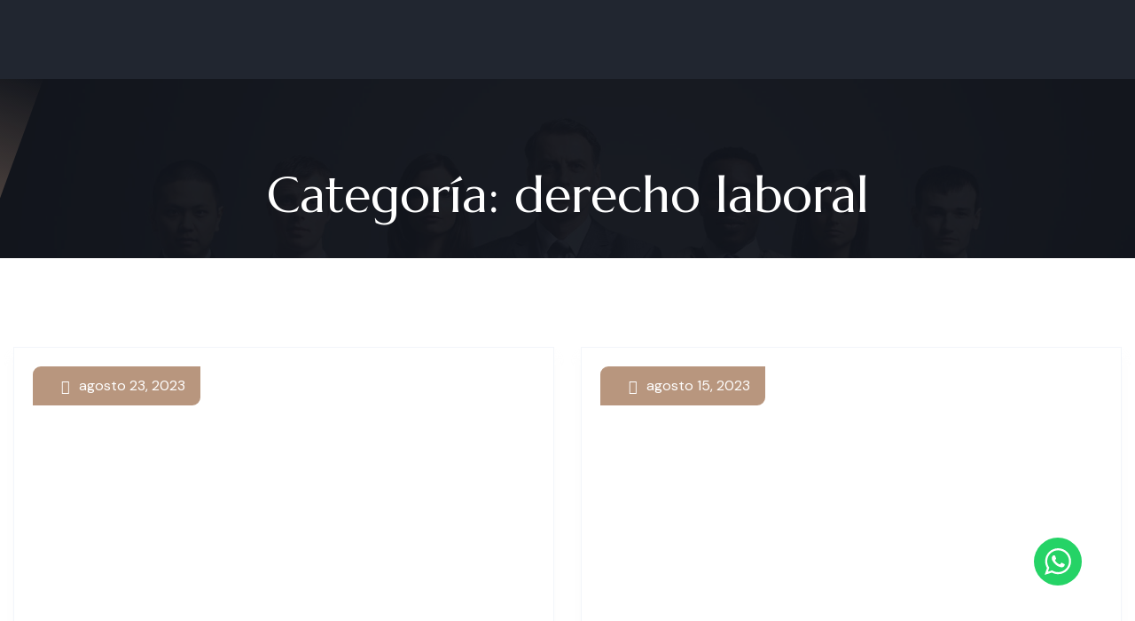

--- FILE ---
content_type: text/html; charset=UTF-8
request_url: https://laborley.com/category/derecho-laboral/page/3/
body_size: 39086
content:
<!DOCTYPE html>
<html lang="es">
<head>
	<meta charset="UTF-8">
	<meta name="viewport" content="width=device-width, initial-scale=1.0, viewport-fit=cover" />		<meta name='robots' content='noindex, follow' />

<!-- Google Tag Manager for WordPress by gtm4wp.com -->
<script data-cfasync="false" data-pagespeed-no-defer>
	var gtm4wp_datalayer_name = "dataLayer";
	var dataLayer = dataLayer || [];
</script>
<!-- End Google Tag Manager for WordPress by gtm4wp.com -->
	<!-- This site is optimized with the Yoast SEO plugin v26.7 - https://yoast.com/wordpress/plugins/seo/ -->
	<title>derecho laboral Archives - Página 3 de 4 - Laborley</title>
	<meta property="og:locale" content="es_ES" />
	<meta property="og:type" content="article" />
	<meta property="og:title" content="derecho laboral Archives - Página 3 de 4 - Laborley" />
	<meta property="og:url" content="https://laborley.com/category/derecho-laboral/" />
	<meta property="og:site_name" content="Laborley" />
	<meta property="og:image" content="https://laborley.com/wp-content/uploads/2023/06/color1_logo_transparent_background.png" />
	<meta property="og:image:width" content="800" />
	<meta property="og:image:height" content="155" />
	<meta property="og:image:type" content="image/png" />
	<meta name="twitter:card" content="summary_large_image" />
	<script type="application/ld+json" class="yoast-schema-graph">{"@context":"https://schema.org","@graph":[{"@type":"CollectionPage","@id":"https://laborley.com/category/derecho-laboral/","url":"https://laborley.com/category/derecho-laboral/page/3/","name":"derecho laboral Archives - Página 3 de 4 - Laborley","isPartOf":{"@id":"https://laborley.com/#website"},"primaryImageOfPage":{"@id":"https://laborley.com/category/derecho-laboral/page/3/#primaryimage"},"image":{"@id":"https://laborley.com/category/derecho-laboral/page/3/#primaryimage"},"thumbnailUrl":"https://laborley.com/wp-content/uploads/2023/09/pexels-mikhail-nilov-7929736-scaled.jpg","breadcrumb":{"@id":"https://laborley.com/category/derecho-laboral/page/3/#breadcrumb"},"inLanguage":"es"},{"@type":"ImageObject","inLanguage":"es","@id":"https://laborley.com/category/derecho-laboral/page/3/#primaryimage","url":"https://laborley.com/wp-content/uploads/2023/09/pexels-mikhail-nilov-7929736-scaled.jpg","contentUrl":"https://laborley.com/wp-content/uploads/2023/09/pexels-mikhail-nilov-7929736-scaled.jpg","width":2560,"height":1707},{"@type":"BreadcrumbList","@id":"https://laborley.com/category/derecho-laboral/page/3/#breadcrumb","itemListElement":[{"@type":"ListItem","position":1,"name":"Home","item":"https://laborley.com/"},{"@type":"ListItem","position":2,"name":"derecho laboral"}]},{"@type":"WebSite","@id":"https://laborley.com/#website","url":"https://laborley.com/","name":"Laborley","description":"Defiende tus derechos laborales","publisher":{"@id":"https://laborley.com/#organization"},"potentialAction":[{"@type":"SearchAction","target":{"@type":"EntryPoint","urlTemplate":"https://laborley.com/?s={search_term_string}"},"query-input":{"@type":"PropertyValueSpecification","valueRequired":true,"valueName":"search_term_string"}}],"inLanguage":"es"},{"@type":"Organization","@id":"https://laborley.com/#organization","name":"Laborley","url":"https://laborley.com/","logo":{"@type":"ImageObject","inLanguage":"es","@id":"https://laborley.com/#/schema/logo/image/","url":"https://laborley.com/wp-content/uploads/2023/06/logo-laborley.png","contentUrl":"https://laborley.com/wp-content/uploads/2023/06/logo-laborley.png","width":790,"height":153,"caption":"Laborley"},"image":{"@id":"https://laborley.com/#/schema/logo/image/"}}]}</script>
	<!-- / Yoast SEO plugin. -->


<style id='wp-img-auto-sizes-contain-inline-css'>
img:is([sizes=auto i],[sizes^="auto," i]){contain-intrinsic-size:3000px 1500px}
/*# sourceURL=wp-img-auto-sizes-contain-inline-css */
</style>
<link data-minify="1" rel='stylesheet' id='ht_ctc_main_css-css' href='https://laborley.com/wp-content/cache/min/1/wp-content/plugins/click-to-chat-for-whatsapp/new/inc/assets/css/main.css?ver=1767797702' media='all' />
<style id='ht_ctc_main_css-inline-css'>
.ctc_s_7_icon_padding.ctc-analytics { background-color: red; }
/*# sourceURL=ht_ctc_main_css-inline-css */
</style>
<link rel='stylesheet' id='bootstrap-css' href='https://laborley.com/wp-content/plugins/classic-elementor-addons-pro/assets/css/bootstrap.min.css?ver=4.5.3' media='all' />
<link rel='stylesheet' id='owl-carousel-css' href='https://laborley.com/wp-content/cache/background-css/laborley.com/wp-content/plugins/classic-elementor-addons-pro/assets/css/owl.carousel.min.css?ver=2.3.4&wpr_t=1767991632' media='all' />
<link rel='stylesheet' id='image-hover-css' href='https://laborley.com/wp-content/plugins/classic-elementor-addons-pro/assets/css/image-hover.min.css?ver=1.0' media='all' />
<link data-minify="1" rel='stylesheet' id='fontawesome-css' href='https://laborley.com/wp-content/cache/min/1/wp-content/plugins/classic-elementor-addons-pro/assets/css/font-awesome.css?ver=1767797702' media='all' />
<link data-minify="1" rel='stylesheet' id='themify-icons-css' href='https://laborley.com/wp-content/cache/min/1/wp-content/plugins/classic-elementor-addons-pro/assets/css/themify-icons.css?ver=1767797702' media='all' />
<link data-minify="1" rel='stylesheet' id='bootstrap-icons-css' href='https://laborley.com/wp-content/cache/min/1/wp-content/plugins/classic-elementor-addons-pro/assets/css/bootstrap-icons.css?ver=1767797702' media='all' />
<link data-minify="1" rel='stylesheet' id='cea-style-css' href='https://laborley.com/wp-content/cache/min/1/wp-content/plugins/classic-elementor-addons-pro/assets/css/style.css?ver=1767797702' media='all' />
<style id='cea-style-inline-css'>

	.theme-color, .icon-theme-color, .flip-box-wrapper:hover .icon-theme-hcolor,.btn.link,a.btn.border,.team-classic .team-name a {
		color: var( --e-global-color-primary ) !important;
	}
	.isotope-filter ul.nav.m-auto.d-block li a:hover,.row.portfolio-details .col-sm-4 > .portfolio-meta span.portfolio-meta-icon {
		color: var( --e-global-color-primary );
	}
	a.btn.border {
		border-color: var( --e-global-color-primary ) !important;
	}
	.pricing-table-wrapper.pricing-style-classic .pricing-inner-wrapper {
		border-bottom-color: var( --e-global-color-primary );
	}
	
	
	.theme-color-bg, .icon-theme-color-bg, .flip-box-wrapper:hover .icon-theme-hcolor-bg,.contact-info-style-classic-pro .contact-info-title,
.contact-info-wrapper.contact-info-style-classic:before,.testimonial-wrapper.testimonial-style-modern .testimonial-inner:after, .blog-wrapper.blog-style-modern .blog-inner .top-meta .post-category,.blog-wrapper .post-overlay-items .post-date a,.event-style-classic .top-meta .post-date	,.blog-layouts-wrapper .post-overlay-items .post-date a,.portfolio-content-wrap .portfolio-title h3,.custom-post-nav > a {
		background-color: var( --e-global-color-primary );
	}
	.testimonial-list .testimonial-list-item .testimonial-thumb:before, .single-cea-testimonial .testimonial-info .testimonial-img:before,
.testimonial-wrapper.testimonial-modern .testimonial-inner:after,.cea-switch input:checked + .slider,
.day-counter-classic .day-counter > div:after,.day-counter-modern .day-counter>*:after,.cea-offcanvas-wrap span.cea-close.cea-offcanvas-close,.cea-data-table-pagination-wrap > a {
		background: var( --e-global-color-primary );
	}
	.contact-info-style-modern .contact-mail:before,.contact-info-style-modern .contact-phone:before	{
		color: var( --e-global-color-primary );
	}
	.team-wrapper.team-style-list .media .post-thumb:after {
			background-image: linear-gradient( 45deg , #fff0 25%, transparent 25%), linear-gradient( -45deg , transparent 25%, transparent 25%), linear-gradient( 45deg , transparent 75%, transparent 75%), linear-gradient( -45deg , transparent 75%, var( --e-global-color-primary ) 75%);
background-image: linear-gradient( 45deg , #fff0 25%, transparent 25%), linear-gradient( -45deg , transparent 25%, transparent 25%), linear-gradient( 45deg , transparent 75%, transparent 75%), linear-gradient( -45deg , transparent 75%, var( --e-global-color-primary ) 75%);
background-image: linear-gradient( 45deg , #fff0 25%, transparent 25%), linear-gradient( -45deg , transparent 25%, transparent 25%), linear-gradient( 45deg , transparent 75%, transparent 75%), linear-gradient( -45deg , transparent 75%, var( --e-global-color-primary ) 75%);
background-image: linear-gradient( 45deg , #fff0 25%, transparent 25%), linear-gradient( -45deg , transparent 25%, transparent 25%), linear-gradient( 45deg , transparent 75%, transparent 75%), linear-gradient( -45deg , transparent 75%, var( --e-global-color-primary ) 75%);			
	}
	


	.secondary-color, .icon-secondary-color, .flip-box-wrapper:hover .icon-secondary-hcolor {
		color: var( --e-global-color-secondary );
	}
	.secondary-color-bg, .icon-secondary-color-bg, .flip-box-wrapper:hover .icon-secondary-hcolor-bg,.day-counter-modern .day-counter>*,.day-counter-classic-pro .day-counter .counter-item > span {
		background-color: var( --e-global-color-secondary );
	}
	
	

/*# sourceURL=cea-style-inline-css */
</style>
<link rel='stylesheet' id='cea-shortcode-style-css' href='https://laborley.com/wp-content/plugins/classic-elementor-addons-pro/assets/css/shortcode-styles.css?ver=1.0' media='all' />
<style id='wp-emoji-styles-inline-css'>

	img.wp-smiley, img.emoji {
		display: inline !important;
		border: none !important;
		box-shadow: none !important;
		height: 1em !important;
		width: 1em !important;
		margin: 0 0.07em !important;
		vertical-align: -0.1em !important;
		background: none !important;
		padding: 0 !important;
	}
/*# sourceURL=wp-emoji-styles-inline-css */
</style>
<link rel='stylesheet' id='wp-block-library-css' href='https://laborley.com/wp-includes/css/dist/block-library/style.min.css?ver=6.9' media='all' />
<style id='wp-block-library-theme-inline-css'>
.wp-block-audio :where(figcaption){color:#555;font-size:13px;text-align:center}.is-dark-theme .wp-block-audio :where(figcaption){color:#ffffffa6}.wp-block-audio{margin:0 0 1em}.wp-block-code{border:1px solid #ccc;border-radius:4px;font-family:Menlo,Consolas,monaco,monospace;padding:.8em 1em}.wp-block-embed :where(figcaption){color:#555;font-size:13px;text-align:center}.is-dark-theme .wp-block-embed :where(figcaption){color:#ffffffa6}.wp-block-embed{margin:0 0 1em}.blocks-gallery-caption{color:#555;font-size:13px;text-align:center}.is-dark-theme .blocks-gallery-caption{color:#ffffffa6}:root :where(.wp-block-image figcaption){color:#555;font-size:13px;text-align:center}.is-dark-theme :root :where(.wp-block-image figcaption){color:#ffffffa6}.wp-block-image{margin:0 0 1em}.wp-block-pullquote{border-bottom:4px solid;border-top:4px solid;color:currentColor;margin-bottom:1.75em}.wp-block-pullquote :where(cite),.wp-block-pullquote :where(footer),.wp-block-pullquote__citation{color:currentColor;font-size:.8125em;font-style:normal;text-transform:uppercase}.wp-block-quote{border-left:.25em solid;margin:0 0 1.75em;padding-left:1em}.wp-block-quote cite,.wp-block-quote footer{color:currentColor;font-size:.8125em;font-style:normal;position:relative}.wp-block-quote:where(.has-text-align-right){border-left:none;border-right:.25em solid;padding-left:0;padding-right:1em}.wp-block-quote:where(.has-text-align-center){border:none;padding-left:0}.wp-block-quote.is-large,.wp-block-quote.is-style-large,.wp-block-quote:where(.is-style-plain){border:none}.wp-block-search .wp-block-search__label{font-weight:700}.wp-block-search__button{border:1px solid #ccc;padding:.375em .625em}:where(.wp-block-group.has-background){padding:1.25em 2.375em}.wp-block-separator.has-css-opacity{opacity:.4}.wp-block-separator{border:none;border-bottom:2px solid;margin-left:auto;margin-right:auto}.wp-block-separator.has-alpha-channel-opacity{opacity:1}.wp-block-separator:not(.is-style-wide):not(.is-style-dots){width:100px}.wp-block-separator.has-background:not(.is-style-dots){border-bottom:none;height:1px}.wp-block-separator.has-background:not(.is-style-wide):not(.is-style-dots){height:2px}.wp-block-table{margin:0 0 1em}.wp-block-table td,.wp-block-table th{word-break:normal}.wp-block-table :where(figcaption){color:#555;font-size:13px;text-align:center}.is-dark-theme .wp-block-table :where(figcaption){color:#ffffffa6}.wp-block-video :where(figcaption){color:#555;font-size:13px;text-align:center}.is-dark-theme .wp-block-video :where(figcaption){color:#ffffffa6}.wp-block-video{margin:0 0 1em}:root :where(.wp-block-template-part.has-background){margin-bottom:0;margin-top:0;padding:1.25em 2.375em}
/*# sourceURL=/wp-includes/css/dist/block-library/theme.min.css */
</style>
<style id='classic-theme-styles-inline-css'>
/*! This file is auto-generated */
.wp-block-button__link{color:#fff;background-color:#32373c;border-radius:9999px;box-shadow:none;text-decoration:none;padding:calc(.667em + 2px) calc(1.333em + 2px);font-size:1.125em}.wp-block-file__button{background:#32373c;color:#fff;text-decoration:none}
/*# sourceURL=/wp-includes/css/classic-themes.min.css */
</style>
<style id='global-styles-inline-css'>
:root{--wp--preset--aspect-ratio--square: 1;--wp--preset--aspect-ratio--4-3: 4/3;--wp--preset--aspect-ratio--3-4: 3/4;--wp--preset--aspect-ratio--3-2: 3/2;--wp--preset--aspect-ratio--2-3: 2/3;--wp--preset--aspect-ratio--16-9: 16/9;--wp--preset--aspect-ratio--9-16: 9/16;--wp--preset--color--black: #000000;--wp--preset--color--cyan-bluish-gray: #abb8c3;--wp--preset--color--white: #FFF;--wp--preset--color--pale-pink: #f78da7;--wp--preset--color--vivid-red: #cf2e2e;--wp--preset--color--luminous-vivid-orange: #ff6900;--wp--preset--color--luminous-vivid-amber: #fcb900;--wp--preset--color--light-green-cyan: #7bdcb5;--wp--preset--color--vivid-green-cyan: #00d084;--wp--preset--color--pale-cyan-blue: #8ed1fc;--wp--preset--color--vivid-cyan-blue: #0693e3;--wp--preset--color--vivid-purple: #9b51e0;--wp--preset--color--dark-gray: #111;--wp--preset--color--light-gray: #767676;--wp--preset--gradient--vivid-cyan-blue-to-vivid-purple: linear-gradient(135deg,rgb(6,147,227) 0%,rgb(155,81,224) 100%);--wp--preset--gradient--light-green-cyan-to-vivid-green-cyan: linear-gradient(135deg,rgb(122,220,180) 0%,rgb(0,208,130) 100%);--wp--preset--gradient--luminous-vivid-amber-to-luminous-vivid-orange: linear-gradient(135deg,rgb(252,185,0) 0%,rgb(255,105,0) 100%);--wp--preset--gradient--luminous-vivid-orange-to-vivid-red: linear-gradient(135deg,rgb(255,105,0) 0%,rgb(207,46,46) 100%);--wp--preset--gradient--very-light-gray-to-cyan-bluish-gray: linear-gradient(135deg,rgb(238,238,238) 0%,rgb(169,184,195) 100%);--wp--preset--gradient--cool-to-warm-spectrum: linear-gradient(135deg,rgb(74,234,220) 0%,rgb(151,120,209) 20%,rgb(207,42,186) 40%,rgb(238,44,130) 60%,rgb(251,105,98) 80%,rgb(254,248,76) 100%);--wp--preset--gradient--blush-light-purple: linear-gradient(135deg,rgb(255,206,236) 0%,rgb(152,150,240) 100%);--wp--preset--gradient--blush-bordeaux: linear-gradient(135deg,rgb(254,205,165) 0%,rgb(254,45,45) 50%,rgb(107,0,62) 100%);--wp--preset--gradient--luminous-dusk: linear-gradient(135deg,rgb(255,203,112) 0%,rgb(199,81,192) 50%,rgb(65,88,208) 100%);--wp--preset--gradient--pale-ocean: linear-gradient(135deg,rgb(255,245,203) 0%,rgb(182,227,212) 50%,rgb(51,167,181) 100%);--wp--preset--gradient--electric-grass: linear-gradient(135deg,rgb(202,248,128) 0%,rgb(113,206,126) 100%);--wp--preset--gradient--midnight: linear-gradient(135deg,rgb(2,3,129) 0%,rgb(40,116,252) 100%);--wp--preset--font-size--small: 13px;--wp--preset--font-size--medium: 20px;--wp--preset--font-size--large: 36px;--wp--preset--font-size--x-large: 42px;--wp--preset--spacing--20: 0.44rem;--wp--preset--spacing--30: 0.67rem;--wp--preset--spacing--40: 1rem;--wp--preset--spacing--50: 1.5rem;--wp--preset--spacing--60: 2.25rem;--wp--preset--spacing--70: 3.38rem;--wp--preset--spacing--80: 5.06rem;--wp--preset--shadow--natural: 6px 6px 9px rgba(0, 0, 0, 0.2);--wp--preset--shadow--deep: 12px 12px 50px rgba(0, 0, 0, 0.4);--wp--preset--shadow--sharp: 6px 6px 0px rgba(0, 0, 0, 0.2);--wp--preset--shadow--outlined: 6px 6px 0px -3px rgb(255, 255, 255), 6px 6px rgb(0, 0, 0);--wp--preset--shadow--crisp: 6px 6px 0px rgb(0, 0, 0);}:where(.is-layout-flex){gap: 0.5em;}:where(.is-layout-grid){gap: 0.5em;}body .is-layout-flex{display: flex;}.is-layout-flex{flex-wrap: wrap;align-items: center;}.is-layout-flex > :is(*, div){margin: 0;}body .is-layout-grid{display: grid;}.is-layout-grid > :is(*, div){margin: 0;}:where(.wp-block-columns.is-layout-flex){gap: 2em;}:where(.wp-block-columns.is-layout-grid){gap: 2em;}:where(.wp-block-post-template.is-layout-flex){gap: 1.25em;}:where(.wp-block-post-template.is-layout-grid){gap: 1.25em;}.has-black-color{color: var(--wp--preset--color--black) !important;}.has-cyan-bluish-gray-color{color: var(--wp--preset--color--cyan-bluish-gray) !important;}.has-white-color{color: var(--wp--preset--color--white) !important;}.has-pale-pink-color{color: var(--wp--preset--color--pale-pink) !important;}.has-vivid-red-color{color: var(--wp--preset--color--vivid-red) !important;}.has-luminous-vivid-orange-color{color: var(--wp--preset--color--luminous-vivid-orange) !important;}.has-luminous-vivid-amber-color{color: var(--wp--preset--color--luminous-vivid-amber) !important;}.has-light-green-cyan-color{color: var(--wp--preset--color--light-green-cyan) !important;}.has-vivid-green-cyan-color{color: var(--wp--preset--color--vivid-green-cyan) !important;}.has-pale-cyan-blue-color{color: var(--wp--preset--color--pale-cyan-blue) !important;}.has-vivid-cyan-blue-color{color: var(--wp--preset--color--vivid-cyan-blue) !important;}.has-vivid-purple-color{color: var(--wp--preset--color--vivid-purple) !important;}.has-black-background-color{background-color: var(--wp--preset--color--black) !important;}.has-cyan-bluish-gray-background-color{background-color: var(--wp--preset--color--cyan-bluish-gray) !important;}.has-white-background-color{background-color: var(--wp--preset--color--white) !important;}.has-pale-pink-background-color{background-color: var(--wp--preset--color--pale-pink) !important;}.has-vivid-red-background-color{background-color: var(--wp--preset--color--vivid-red) !important;}.has-luminous-vivid-orange-background-color{background-color: var(--wp--preset--color--luminous-vivid-orange) !important;}.has-luminous-vivid-amber-background-color{background-color: var(--wp--preset--color--luminous-vivid-amber) !important;}.has-light-green-cyan-background-color{background-color: var(--wp--preset--color--light-green-cyan) !important;}.has-vivid-green-cyan-background-color{background-color: var(--wp--preset--color--vivid-green-cyan) !important;}.has-pale-cyan-blue-background-color{background-color: var(--wp--preset--color--pale-cyan-blue) !important;}.has-vivid-cyan-blue-background-color{background-color: var(--wp--preset--color--vivid-cyan-blue) !important;}.has-vivid-purple-background-color{background-color: var(--wp--preset--color--vivid-purple) !important;}.has-black-border-color{border-color: var(--wp--preset--color--black) !important;}.has-cyan-bluish-gray-border-color{border-color: var(--wp--preset--color--cyan-bluish-gray) !important;}.has-white-border-color{border-color: var(--wp--preset--color--white) !important;}.has-pale-pink-border-color{border-color: var(--wp--preset--color--pale-pink) !important;}.has-vivid-red-border-color{border-color: var(--wp--preset--color--vivid-red) !important;}.has-luminous-vivid-orange-border-color{border-color: var(--wp--preset--color--luminous-vivid-orange) !important;}.has-luminous-vivid-amber-border-color{border-color: var(--wp--preset--color--luminous-vivid-amber) !important;}.has-light-green-cyan-border-color{border-color: var(--wp--preset--color--light-green-cyan) !important;}.has-vivid-green-cyan-border-color{border-color: var(--wp--preset--color--vivid-green-cyan) !important;}.has-pale-cyan-blue-border-color{border-color: var(--wp--preset--color--pale-cyan-blue) !important;}.has-vivid-cyan-blue-border-color{border-color: var(--wp--preset--color--vivid-cyan-blue) !important;}.has-vivid-purple-border-color{border-color: var(--wp--preset--color--vivid-purple) !important;}.has-vivid-cyan-blue-to-vivid-purple-gradient-background{background: var(--wp--preset--gradient--vivid-cyan-blue-to-vivid-purple) !important;}.has-light-green-cyan-to-vivid-green-cyan-gradient-background{background: var(--wp--preset--gradient--light-green-cyan-to-vivid-green-cyan) !important;}.has-luminous-vivid-amber-to-luminous-vivid-orange-gradient-background{background: var(--wp--preset--gradient--luminous-vivid-amber-to-luminous-vivid-orange) !important;}.has-luminous-vivid-orange-to-vivid-red-gradient-background{background: var(--wp--preset--gradient--luminous-vivid-orange-to-vivid-red) !important;}.has-very-light-gray-to-cyan-bluish-gray-gradient-background{background: var(--wp--preset--gradient--very-light-gray-to-cyan-bluish-gray) !important;}.has-cool-to-warm-spectrum-gradient-background{background: var(--wp--preset--gradient--cool-to-warm-spectrum) !important;}.has-blush-light-purple-gradient-background{background: var(--wp--preset--gradient--blush-light-purple) !important;}.has-blush-bordeaux-gradient-background{background: var(--wp--preset--gradient--blush-bordeaux) !important;}.has-luminous-dusk-gradient-background{background: var(--wp--preset--gradient--luminous-dusk) !important;}.has-pale-ocean-gradient-background{background: var(--wp--preset--gradient--pale-ocean) !important;}.has-electric-grass-gradient-background{background: var(--wp--preset--gradient--electric-grass) !important;}.has-midnight-gradient-background{background: var(--wp--preset--gradient--midnight) !important;}.has-small-font-size{font-size: var(--wp--preset--font-size--small) !important;}.has-medium-font-size{font-size: var(--wp--preset--font-size--medium) !important;}.has-large-font-size{font-size: var(--wp--preset--font-size--large) !important;}.has-x-large-font-size{font-size: var(--wp--preset--font-size--x-large) !important;}
:where(.wp-block-post-template.is-layout-flex){gap: 1.25em;}:where(.wp-block-post-template.is-layout-grid){gap: 1.25em;}
:where(.wp-block-term-template.is-layout-flex){gap: 1.25em;}:where(.wp-block-term-template.is-layout-grid){gap: 1.25em;}
:where(.wp-block-columns.is-layout-flex){gap: 2em;}:where(.wp-block-columns.is-layout-grid){gap: 2em;}
:root :where(.wp-block-pullquote){font-size: 1.5em;line-height: 1.6;}
/*# sourceURL=global-styles-inline-css */
</style>
<link data-minify="1" rel='stylesheet' id='font-awesome-css' href='https://laborley.com/wp-content/cache/min/1/wp-content/plugins/elementor/assets/lib/font-awesome/css/font-awesome.min.css?ver=1767797702' media='all' />
<link data-minify="1" rel='stylesheet' id='contact-form-7-css' href='https://laborley.com/wp-content/cache/min/1/wp-content/plugins/contact-form-7/includes/css/styles.css?ver=1767797702' media='all' />
<link data-minify="1" rel='stylesheet' id='wpcf7-redirect-script-frontend-css' href='https://laborley.com/wp-content/cache/min/1/wp-content/plugins/wpcf7-redirect/build/assets/frontend-script.css?ver=1767797702' media='all' />
<link rel='stylesheet' id='bootstrap-5-css' href='https://laborley.com/wp-content/themes/igual/assets/css/bootstrap.min.css?ver=5.0.2' media='all' />
<link data-minify="1" rel='stylesheet' id='igual-style-css' href='https://laborley.com/wp-content/cache/background-css/laborley.com/wp-content/cache/min/1/wp-content/themes/igual/style.css?ver=1767797702&wpr_t=1767991632' media='all' />
<style id='igual-style-inline-css'>
@media (min-width:1400px){.container,.container-lg,.container-md,.container-sm,.container-xl,.container-xxl{max-width:1200px}}.primary-color,.theme-color,a:focus,a:hover,a:active{color:#b8967e}.primary-bg,.theme-bg{background-color:#b8967e}.service-style-classic-pro .post-details-outer:before{background:rgba(184,150,126,0.14)}.border-shape-top:before,.border-shape-top-left:before{background:linear-gradient(to bottom,#b8967e -24%,rgb(58 123 213 / 0))}.border-shape-top:after,.border-shape-top-left:after{background:linear-gradient(to top,#b8967e 0,rgb(58 123 213 / 0))}.section-title-wrapper .title-wrap > *.sub-title:before,.insta-footer-wrap .sub-title:before{background:linear-gradient(to right,#b8967e,rgb(184 151 128 / 6%))}.section-title-wrapper .title-wrap > *.sub-title:after,.insta-footer-wrap .sub-title:after{background:linear-gradient(to left,#b8967e,rgb(184 151 128 / 6%))}.footer-widget.contact-widget:before{background:linear-gradient(to right,#b8967e 0,rgb(184 151 128 / 6%))}.team-wrapper.team-style-default .team-inner:after,.testimonial-style-default .testimonial-inner:before{background:linear-gradient(to bottom,rgba(184,150,126,0.30),rgb(58 123 213 / 0))}.service-style-default .service-inner:before{background:linear-gradient(to left,rgba(184,150,126,0.38),rgb(58 123 213 / 0))}.service-style-default .service-inner:hover:before{background:linear-gradient(to left,#b8967e,rgb(58 123 213 / 0))}.section-title-wrapper span.elementor-divider-separator{border-image:linear-gradient(to right,#b8967e,rgb(58 123 213 / 0));border-image-slice:1}.page-title-wrap:before{background:linear-gradient(to bottom,rgba(184,150,126,0.35),rgb(255 255 255 / 0));background:-webkit-linear-gradient(to bottom,rgba(184,150,126,0.35),rgb(255 255 255 / 0))}.page-title-wrap:after{background:linear-gradient(to top,rgba(184,150,126,0.61),rgb(255 255 255 / 0));background:-webkit-linear-gradient(to top,rgba(184,150,126,0.61),rgb(255 255 255 / 0))}.elementor-widget-container.feature-box-wrapper.feature-box-classic:before{background:linear-gradient(to bottom,rgba(184,150,126,0.31),rgb(184 151 128 / 4%));background:-webkit-linear-gradient(to bottom,rgba(184,150,126,0.31),rgb(184 151 128 / 4%))}aside.footer-widget-2 h5:before,.widget .widgettitle:before,.widget .widget-title:before,.widget-area-right .wp-block-group__inner-container h1:before,.widget-area-right .wp-block-group__inner-container h2:before,.widget-area-right .wp-block-group__inner-container h3:before,.widget-area-right .wp-block-group__inner-container h4:before,.widget-area-right .wp-block-group__inner-container h5:before,.widget-area-right .wp-block-group__inner-container h6:before,.widget-area-left .widget .widget-title:before{background:linear-gradient(to right,#b8967e,rgb(184 151 128 / 0))}.calendar_wrap th,tfoot td,ul.nav.wp-menu > li > a:before,.elementor-widget-container.feature-box-wrapper.feature-box-classic:after,ul[id^="nv-primary-navigation"] li.button.button-primary > a,.menu li.button.button-primary > a,span.animate-bubble-box:after,span.animate-bubble-box:before,.owl-dots button.owl-dot,.team-style-classic-pro .team-social-wrap ul.social-icons > li > a,.header-navbar.navbar .wp-menu li > ul.sub-menu li a:before,.pagination-single-inner > h6 > a span.arrow,::selection,.owl-carousel .owl-nav button.owl-next,.owl-carousel .owl-nav button.owl-prev,.owl-carousel button.owl-dot,.content-widgets .widget .menu-service-sidebar-menu-container ul > li.current-menu-item > a,.content-widgets .widget .menu-service-sidebar-menu-container ul > li > a:after,.igual-masonry .top-meta-wrap,.comments-pagination.pagination .page-numbers.current,.blog-wrapper.blog-style-default .blog-inner .post-date a,.portfolio-meta ul.nav.social-icons > li > a:hover,span.cea-popup-modal-dismiss.ti-close,blockquote:after,.wp-block-quote.is-large:after,.wp-block-quote.is-style-large:after,.wp-block-quote.is-style-large:not(.is-style-plain):after,.wp-block-quote.has-text-align-right:after,.wp-block-quote:after,p.quote-author::before,nav.post-nav-links .post-page-numbers.current,blockquote cite::before,.single-post .comments-wrapper.section-inner input.submit,.page .comments-wrapper.section-inner input.submit,.widget-area-right .widget p.wp-block-tag-cloud a.tag-cloud-link:hover,.widget .tagcloud > a:hover,.widget .tagcloud > a:focus,.widget .tagcloud > a:active,.section-title-wrapper.title-theme .title-wrap > *.sub-title:after,.single .row.team,.team-style-default .team-inner .post-overlay-items > .team-social-wrap,.blog-wrapper.blog-style-default .blog-inner .post-date a,.cea-tab-elementor-widget.tab-style-2.cea-vertical-tab a.nav-item.nav-link:before,.portfolio-single .portfolio-video.post-video-wrap .video-play-icon,.portfolio-wrapper.portfolio-style-default .isotope-filter ul.nav li a:before,.isotope-filter ul.nav.m-auto.d-block li.active a,.call-us-team a.cea-button-link:hover,.call-us-team a.cea-button-link span.cea-button-num,.header-navbar .cea-button-link.elementor-size-sm.elementor-button,.cea-button-link.elementor-size-sm:hover .cea-button-icon,.header-sticky .header-navbar .cea-button-link.elementor-size-sm:hover .cea-button-icon,blockquote:before,.wp-block-quote.is-large:before,.wp-block-quote.is-style-large:before,.wp-block-quote.is-style-large:not(.is-style-plain):before,.wp-block-quote.has-text-align-right:before,.wp-block-quote:before,.single-post .top-meta-wrap ul.nav.post-meta li.post-date a,.single-post .top-meta-wrap:first-child ul.nav.post-meta li.post-date a,.content-widgets .widget .menu-service-sidebar-menu-container ul > li > a:hover,.single-post ul.nav.post-meta > li.post-category:before,.custom-post-nav .prev-nav-link > a:hover > i,.custom-post-nav .next-nav-link > a:hover > i,.team-wrapper.team-style-default .team-inner .social-icons > li > a,.elementor-widget-ceaposts .blog-style-classic-pro .blog-inner .post-date a,.widget-area-left .contact-widget-info > p > span.bi,.widget-area-right .contact-widget-info > p > span.bi,.row.portfolio-details .col-sm-4 > .portfolio-meta span.portfolio-meta-icon,.portfolio-style-default .portfolio-inner .post-thumb:before,.portfolio-single .portfolio-sub-title,.testimonial-wrapper.testimonial-style-default .owl-item .testimonial-inner:hover:before,.timeline > li > .timeline-sep-title:before,.feature-box-style-5 .feature-box-wrapper .fbox-number,.header-navbar a.h-phone:before{background-color:#b8967e}.theme-color-bg,.icon-theme-color-bg,.flip-box-wrapper:hover .icon-theme-hcolor-bg,.contact-info-style-classic-pro .contact-info-title,.contact-info-wrapper.contact-info-style-classic:before,.testimonial-wrapper.testimonial-style-modern .testimonial-inner:after,.isotope-filter ul.nav li.active a:after,.isotope-filter ul.nav li a:after,.blog-wrapper.blog-style-modern .blog-inner .top-meta .post-category,.blog-wrapper .post-overlay-items .post-date a,.event-style-classic .top-meta .post-date,.blog-layouts-wrapper .post-overlay-items .post-date a,.portfolio-content-wrap .portfolio-title h3,.custom-post-nav a,.service-style-classic .entry-title:after,.service-style-classic .entry-title:before,.team-style-default .team-inner .post-overlay-items > .team-social-wrap > ul,.team-style-default .team-inner:hover .post-overlay-items > .team-social-wrap,.back-to-top:after,.portfolio-style-classic .post-thumb.post-overlay-active:after,.elementor-widget-container.feature-box-wrapper.feature-box-classic:after,h2.we-stand__top-title,span.zozo-product-favoured{background-color:#b8967e !important}.full-search-wrapper .search-form .input-group .btn:hover,.testimonial-style-list .testimonial-inner:after,.team-details-icon,ul.nav.post-meta > li span,.comment-metadata time,.comments-wrap span:before,.comment-body .reply a.comment-reply-link,.blog .igual-masonry .post-meta .post-more a,.igual-masonry .bottom-meta-wrap .post-meta .post-more a .widget.widget_nav_menu li a:before,.igual-masonry > article .top-meta-wrap a,h2.entry-title a:hover,.woocommerce-message::before,.woocommerce div.product .woocommerce-tabs ul.tabs li a:hover,.woocommerce div.product .woocommerce-tabs ul.tabs li.active a,.woocommerce div.product p.price,.woocommerce div.product span.price,ul.pricing-features-list.list-group li:before,.doc-icon,.sidebar-broucher .icon-box a:hover,p.quote-author,.feature-box-wrapper .fbox-content a:hover,ul.nav.post-meta > li.post-tag > a:hover,blockquote cite,.wp-block-quote cite,.wp-block-quote footer,.bottom-meta-wrap ul.nav.post-meta > li.post-date a:hover,.single-post .top-meta-wrap ul.nav.post-meta li a:hover,.cus-img-menu .menu-item .widget .wp-block-image:hover figcaption a,.single-post blockquote cite,.single-post blockquote cite a,.content-widgets-wrapper .widget_categories ul li a:before,.content-widgets-wrapper .widget_archive ul li a:before,.content-widgets-wrapper .wp-block-categories li a:before,footer button.input-group-addon.zozo-mc.btn.btn-default,.cus-contact a:first-child,.pagination-single-inner > h6 > a:hover span.title,.igual-masonry .bottom-meta-wrap .post-meta li.post-share-wrap .social-share a:hover i,.post-share-wrap ul.social-share > li > a:hover > i,.team-style-classic-pro .team-designation,.pricing-style-classic.pricing-table-wrapper ul > li:after,.igual-masonry .bottom-meta-wrap .post-meta .post-more a,.widget-content-bx a i,.elementor-widget-ceaposts .blog-inner .read-more:hover:after,.blog .igual-masonry .post-meta .post-more a:hover:after,.igual-masonry .bottom-meta-wrap .post-meta .post-more a:hover:after,.widget-area-left .contact-widget-info > p a:hover,.widget-area-right .contact-widget-info > p a:hover,.testimonial-style-default .testimonial-inner::after,i.breadcrumb-delimiter,.sticky-head.header-sticky .header-navbar a.h-phone:hover{color:#b8967e}.widget.widget_nav_menu li a:before,.igual-masonry .bottom-meta-wrap .post-meta li.post-share-wrap .social-share a:hover,.single-post ul.social-share > li > a:hover,.post-share-wrap ul.social-share > li > a{color:#b8967e !important}blockquote,.wp-block-quote.is-large,.wp-block-quote.is-style-large,.wp-block-quote.is-style-large:not(.is-style-plain),.wp-block-quote.has-text-align-right,.wp-block-quote,.woocommerce-message,.woocommerce #content div.product .woocommerce-tabs ul.tabs,.woocommerce div.product .woocommerce-tabs ul.tabs,.woocommerce-page #content div.product .woocommerce-tabs ul.tabs,.woocommerce-page div.product .woocommerce-tabs ul.tabs,.contact-form-wrapper span.wpcf7-form-control-wrap input:focus,.contact-form-wrapper span.wpcf7-form-control-wrap select:focus,.contact-form-wrapper span.wpcf7-form-control-wrap textarea:focus,.single-post .comments-wrapper.section-inner input:focus,.single-post .comments-wrapper.section-inner textarea:focus,.modal-popup-body input.wpcf7-form-control:focus,.modal-popup-body textarea.wpcf7-form-control:focus,.wp-block-search__input:focus,footer .mailchimp-wrapper .input-group input#zozo-mc-email:focus,.single-cea-testimonial .testimonial-info img,.cus-float-img .float-parallax img,.comments-wrapper.section-inner input:focus,.comments-wrapper.section-inner textarea:focus,ul.nav.pagination.post-pagination > li > a,ul.nav.pagination.post-pagination > li > span,.comments-pagination.pagination .page-numbers,.team-wrapper.team-style-default .team-inner > .post-thumb img.img-fluid.rounded-circle,.testimonial-wrapper.testimonial-style-list .post-thumb img,.timeline > li:hover .timeline-panel,nav.post-nav-links .post-page-numbers{border-color:#b8967e}.testimonial-wrapper.testimonial-style-default .owl-item .testimonial-inner,.full-search-wrapper form.form-inline.search-form .form-control:focus{border-bottom-color:#b8967e}.timeline:before{border-right-color:#b8967e}.cea-counter-wrapper.cea-counter-style-modern .counter-value > *,.pricing-style-classic .pricing-table-info > *.price-text span{-webkit-text-stroke:1px #b8967e}.secondary-color{color:#09172e}.secondary-bg{background-color:#09172e}.close:hover,.team-style-classic-pro .team-social-wrap ul.social-icons > li > a:hover,header a.btn.btn-primary:hover,.search-form .input-group .btn:hover,.full-search-wrapper{background-color:#09172e}.custom-post-nav a:hover{background-color:#09172e !important}.igual-page-header::before{background-image:var(--wpr-bg-9a76ce4a-710d-4718-91f0-7c72e3c714cc)}.single .row.team::before{background-image:var(--wpr-bg-8d3317a5-bddc-47ef-bb0f-d153f69dfb19)}.cus-testimonial-page .testimonial-wrapper.testimonial-style-list .testimonial-inner .post-excerpt::before{background-image:var(--wpr-bg-9084a7ce-8653-45b8-b168-4e3a6751ee27)}.btn,button,.back-to-top,.header-navbar a.btn.btn-primary,.widget_search .search-form .input-group .btn,button.wp-block-search__button,.btn.bordered:hover,.close,button.wp-block-search__button,ul.nav.pagination.post-pagination > li > span,.comment-respond input[type="submit"],.wp-block-button__link,input[type="submit"],.button.button-primary,input[type=button],input[type="submit"],header .mini-cart-dropdown ul.cart-dropdown-menu > li.mini-view-cart a,.woocommerce #respond input#submit.alt,.woocommerce a.button.alt,.woocommerce button.button.alt,.woocommerce input.button.alt,a.zozo-woo-compare-ajax.zozo-btn,.mini-view-wishlist a,.mini-view-cart a,.woocommerce .woocommerce-error .button,.woocommerce .woocommerce-info .button,.woocommerce .woocommerce-message .button,.woocommerce-page .woocommerce-error .button,.woocommerce-page .woocommerce-info .button,.woocommerce-page .woocommerce-message .button,a.zozo-compare-close,a.zozo-sticky-cart-close,a.zozo-sticky-wishlist-close{color:#ffffff;background-color:#b8967e}.btn:hover,button:hover,.post-category a:hover,.back-to-top:hover,.header-navbar a.btn.btn-primary:hover,.widget_search .search-form .input-group .btn:hover,button.wp-block-search__button:hover,.btn:focus,button:focus,.post-category a:focus,.back-to-top:focus,.header-navbar a.btn.btn-primary:focus,.widget_search .search-form .input-group .btn:focus,button.wp-block-search__button:focus,.btn:active,button:active,.post-category a:active,.back-to-top:active,.header-navbar a.btn.btn-primary:active,.widget_search .search-form .input-group .btn:active,button.wp-block-search__button:active,.contact-form-wrapper input.wpcf7-form-control.wpcf7-submit:hover,input[type="submit"]:hover,header .mini-cart-dropdown ul.cart-dropdown-menu > li.mini-view-cart a:hover,nav.post-nav-links .post-page-numbers:hover,.wp-block-button__link:hover,.wp-block-button.is-style-outline a.wp-block-button__link:hover,.pagination-single-inner > h6 > a span.arrow:hover,ul.nav.pagination.post-pagination > li > a:hover,.woocommerce #respond input#submit.alt:hover,.woocommerce a.button.alt:hover,.woocommerce button.button.alt:hover,.woocommerce input.button.alt:hover,a.zozo-woo-compare-ajax.zozo-btn:hover,.mini-view-wishlist a:hover,.mini-view-cart a:hover,.woocommerce .woocommerce-error .button:hover,.woocommerce .woocommerce-info .button:hover,.woocommerce .woocommerce-message .button:hover,.woocommerce-page .woocommerce-error .button:hover,.woocommerce-page .woocommerce-info .button:hover,.woocommerce-page .woocommerce-message .button:hover,a.zozo-compare-close:hover,a.zozo-sticky-cart-close:hover,a.zozo-sticky-wishlist-close:hover{color:#ffffff;background-color:#09172e}.header-topbar a{color:#b8967e}.igual-content-wrap{padding-top:100px;padding-bottom:100px}@media only screen and ( max-width:1024px ){.header-mobilebar{display:flex}.site-header{display:none}}@media only screen and ( min-width:1025px ){.site-header{display:block}.header-mobilebar{display:none}}.page-loader{background-image:var(--wpr-bg-14313f3c-b070-467e-803f-6ee1f637d39c)}body{color:#797979;font-family:DM Sans;font-weight:400;font-size:16px;line-height:30px}h1,.h1{color:#262626;font-family:Marcellus;font-size:56px;line-height:62px}h2,.h2{color:#262626;font-family:Marcellus;font-weight:400;font-size:42px;line-height:50px}h3,.h3{color:#262626;font-family:Marcellus;font-weight:400;font-size:40px;line-height:50px}h4,.h4{color:#262626;font-family:Marcellus;font-weight:400;font-size:25px;line-height:35px}h5,.h5{color:#262626;font-family:Marcellus;font-weight:400;font-size:20px;line-height:30px}h6,.h6{color:#262626;font-family:Marcellus;font-weight:400;font-size:18px;line-height:30px}.site-header{border-top-width:2px;border-top-style:none;border-right-width:2px;border-right-style:none;border-bottom-width:2px;border-bottom-style:none;border-left-width:2px;border-left-style:none}.primary-menu .menu-item-has-children ul.sub-menu{background-color:rgb(255,255,255)}.primary-menu .menu-item-has-children ul.sub-menu li a{color:#262626}.primary-menu .menu-item-has-children ul.sub-menu li a:hover{color:#b8967e}.primary-menu .menu-item-has-children ul.sub-menu li a:active,.primary-menu li.current-menu-parent > ul.sub-menu > li.current-menu-item > a,.primary-menu li.current-menu-parent > ul.sub-menu > li.current-menu-ancestor.current-menu-item > a,ul.wp-menu ul.sub-menu li.menu-item.current-menu-ancestor.menu-item-has-children > a{color:#b8967e}.header-topbar{font-family:DM Sans;font-weight:400;font-size:15px}.header-topbar{line-height:30px}.header-topbar{background-color:rgba(0,0,0,0)}.header-topbar{border-bottom-width:1px;border-bottom-style:solid;border-bottom-color:rgba(255,255,255,0.2)}.header-topbar a{color:#ffffff}.header-topbar a:hover{color:#b8967e}.header-topbar a:active,.header-topbar ul.wp-menu > li.current-menu-item > a,.header-topbar ul.nav.wp-menu > li.menu-item-has-children.current_page_parent > a,.header-topbar ul.nav.wp-menu > li.menu-item-has-children.current-menu-ancestor > a{color:#b8967e}.sticky-head.header-sticky .header-topbar{background-color:rgb(255,255,255)}.sticky-head.header-sticky .header-topbar a{color:#000000}.header-logobar{line-height:120px}.header-logobar{background-color:rgba(255,255,255,0)}.header-logobar{padding-top:0;padding-bottom:0}.header-navbar{font-family:DM Sans;font-weight:700;font-size:14px;line-height:30px;letter-spacing:1px;text-transform:uppercase}.header-navbar{line-height:90px}.header-sticky .header-navbar{line-height:80px}.header-navbar{background-color:rgba(255,255,255,0)}.header-navbar{border-top-width:0;border-top-style:solid;border-top-color:rgba(255,255,255,0.2);border-bottom-width:1px;border-bottom-style:solid;border-bottom-color:rgba(255,255,255,0.2)}.header-navbar a{color:#ffffff}.header-navbar a:hover{color:#b8967e}.header-navbar a:active,.header-navbar ul.wp-menu > li.current-menu-item > a,.header-navbar ul.nav.wp-menu > li.menu-item-has-children.current-menu-ancestor > a{color:#b8967e}.sticky-head.header-sticky .header-navbar{background-color:rgb(255,255,255)}.sticky-head.header-sticky .header-navbar a{color:#262626}.sticky-head.header-sticky .header-navbar a:hover{color:#b8967e}.sticky-head.header-sticky .header-navbar a:active,.sticky-head.header-sticky .header-navbar ul.wp-menu > li.current-menu-item > a,.sticky-head.header-sticky .header-navbar ul.nav.wp-menu > li.menu-item-has-children.current-menu-ancestor > a,.sticky-head.header-sticky .header-navbar a.active{color:#b8967e}img.site-logo{max-width:200px}img.sticky-logo{max-width:200px}img.mobile-logo{max-width:132px}.blog .page-title-wrap .page-title,.blog .page-title-wrap .breadcrumb li{color:#ffffff}.blog .page-title-wrap .page-subtitle{color:#b8967e}.blog .page-title-wrap .breadcrumb a{color:#ffffff}.blog .page-title-wrap .breadcrumb a:hover{color:#b8967e}.blog .page-title-wrap .breadcrumb a:active{color:#b8967e}.blog .igual-page-header{background-color:rgba(18,14,53,0.75);background-image:var(--wpr-bg-d27480c7-2104-4602-8551-39ae8550c0b6);background-repeat:no-repeat;background-position:center top;background-size:cover}.blog .page-title-wrap{padding-top:223px;padding-bottom:95px}.archive .page-title-wrap .page-title,.archive .page-title-wrap .breadcrumb li,.search .page-title-wrap .page-title,.search .page-title-wrap .breadcrumb li{color:#ffffff}.archive .page-title-wrap .breadcrumb a,.search .page-title-wrap .breadcrumb a{color:#ffffff}.archive .page-title-wrap .breadcrumb a:hover,.search .page-title-wrap .breadcrumb a:hover{color:#b8967e}.archive .page-title-wrap .breadcrumb a:active,.search .page-title-wrap .breadcrumb a:active{color:#b8967e}.archive .igual-page-header,.search .igual-page-header{background-color:rgba(18,14,53,0.75);background-image:var(--wpr-bg-3d6dd514-6c80-41d7-a588-61ddd5b72227);background-position:center top;background-size:cover}.archive .page-title-wrap,.search .page-title-wrap{padding-top:223px;padding-bottom:95px}.single .page-title-wrap .page-title,.single .page-title-wrap .breadcrumb li{color:#ffffff}.single .page-title-wrap .page-subtitle{color:#ffffff}.single .page-title-wrap .breadcrumb a{color:#ffffff}.single .page-title-wrap .breadcrumb a:hover{color:#b8967e}.single .page-title-wrap .breadcrumb a:active{color:#b8967e}.single .igual-page-header{background-color:rgba(18,14,53,0.75);background-image:var(--wpr-bg-7134a3ef-5742-4c3e-a5dc-1ca391e4cbc6);background-repeat:no-repeat;background-position:center top;background-size:cover}.single .page-title-wrap{padding-top:223px;padding-bottom:95px}.page .page-title-wrap .page-title,.page .page-title-wrap .breadcrumb li,.error404 .page-title-wrap .page-title,.error404 .page-title-wrap .breadcrumb li{color:#ffffff}.page .page-title-wrap .page-subtitle,.error404 .page-title-wrap .page-subtitle{color:#ffffff}.page .page-title-wrap .breadcrumb a,.error404 .page-title-wrap .breadcrumb a{color:#ffffff}.page .page-title-wrap .breadcrumb a:hover,.error404 .page-title-wrap .breadcrumb a:hover{color:#b8967e}.page .page-title-wrap .breadcrumb a:active,.error404 .page-title-wrap .breadcrumb a:active{color:#b8967e}.page .igual-page-header,.error404 .igual-page-header{background-color:rgba(18,14,53,0.75);background-image:var(--wpr-bg-5b6826a5-8e10-4961-a116-deb67bb95dde);background-repeat:no-repeat;background-position:center top;background-size:cover}.page .page-title-wrap,.error404 .page-title-wrap{padding-top:223px;padding-bottom:95px}.site-footer{color:#e0e0e0}.site-footer{background-color:rgb(8,12,31);background-repeat:no-repeat;background-position:left top}.site-footer{margin-top:0;margin-right:0;margin-bottom:0;margin-left:0}.insta-footer-wrap{color:#e0e0e0}.insta-footer-wrap{background-color:rgb(9,11,30);background-image:var(--wpr-bg-90691ef0-da54-4d7e-b697-f4e3de562a26);background-repeat:no-repeat;background-position:left center}.insta-footer-wrap{padding-top:70px;padding-right:48px;padding-bottom:70px;padding-left:48px}.insta-footer-wrap{border-bottom-width:1px;border-bottom-style:solid;border-bottom-color:rgba(255,255,255,0.12)}.insta-footer-wrap a{color:#ffffff}.footer-widgets-wrap{color:#e0e0e0;font-size:16px;line-height:33px}.footer-widgets-wrap{background-color:rgb(9,11,30);background-repeat:no-repeat;background-position:left bottom;background-size:inherit}.footer-widgets-wrap{padding-top:97px;padding-bottom:90px}.footer-widgets-wrap{border-bottom-width:1px;border-bottom-style:solid;border-bottom-color:rgba(255,255,255,0.12)}.footer-widgets-wrap a{color:#e0e0e0}.footer-widgets-wrap a:hover{color:#b8967e}.footer-widgets-wrap a:active{color:#b8967e}.footer-bottom-wrap{color:#e0e0e0;font-size:16px;line-height:30px}.footer-bottom-wrap{background-color:rgba(10,10,10,0)}.footer-bottom-wrap{padding-top:25px;padding-bottom:25px}.footer-bottom-wrap{margin-top:0;margin-right:0;margin-bottom:0;margin-left:0}.footer-bottom-wrap a{color:#b8967e}.footer-bottom-wrap a:hover{color:#ffffff}.footer-bottom-wrap a:active{color:#ffffff}.secondary-bar-wrapper{background:linear-gradient(90deg,#b8967e 0,#09172e 100%)}.page-load-initiate .page-loader:before,.page-load-end .page-loader:before,.page-load-initiate .page-loader:after,.page-load-end .page-loader:after{background:linear-gradient(90deg,#b8967e 0,#09172e 100%);background:-webkit-gradient(linear,left top,right top,from(#09172e),to(#b8967e));background:-webkit-linear-gradient(left,#09172e 0,#b8967e 100%);background:-o-linear-gradient(left,#09172e 0,#b8967e 100%);background:linear-gradient(to right,#09172e 0,#b8967e 100%)}.secondary-bar-inner{width:350px}.secondary-bar-wrapper.from-left .secondary-bar-inner{left:-350px}.secondary-bar-wrapper.from-right .secondary-bar-inner{right:-350px}
/*# sourceURL=igual-style-inline-css */
</style>
<link rel='stylesheet' id='elementor-frontend-css' href='https://laborley.com/wp-content/uploads/elementor/css/custom-frontend.min.css?ver=1767919096' media='all' />
<style id='elementor-frontend-inline-css'>
.elementor-kit-5{--e-global-color-primary:#000000;--e-global-color-secondary:#3D3935;--e-global-color-text:#726B65;--e-global-color-accent:#DDCFC3;--e-global-color-ee3c62f:#B8967E;--e-global-color-4366eb1:#FFFFFF;--e-global-typography-primary-font-family:"Roboto";--e-global-typography-primary-font-weight:600;--e-global-typography-secondary-font-family:"Roboto Slab";--e-global-typography-secondary-font-weight:400;--e-global-typography-text-font-family:"Roboto";--e-global-typography-text-font-weight:400;--e-global-typography-accent-font-family:"Roboto";--e-global-typography-accent-font-weight:500;}.elementor-kit-5 e-page-transition{background-color:#FFBC7D;}.elementor-kit-5 h3{color:var( --e-global-color-4366eb1 );}.elementor-section.elementor-section-boxed > .elementor-container{max-width:1400px;}.e-con{--container-max-width:1400px;}.elementor-widget:not(:last-child){margin-block-end:20px;}.elementor-element{--widgets-spacing:20px 20px;--widgets-spacing-row:20px;--widgets-spacing-column:20px;}{}h1.entry-title{display:var(--page-title-display);}@media(max-width:1024px){.elementor-kit-5 h2{font-size:2.1rem;}.elementor-section.elementor-section-boxed > .elementor-container{max-width:1024px;}.e-con{--container-max-width:1024px;}}@media(max-width:767px){.elementor-kit-5 h2{font-size:1.7rem;line-height:1.2em;}.elementor-section.elementor-section-boxed > .elementor-container{max-width:767px;}.e-con{--container-max-width:767px;}}
.elementor-36562 .elementor-element.elementor-element-00b553a > .elementor-container > .elementor-column > .elementor-widget-wrap{align-content:flex-start;align-items:flex-start;}.elementor-widget-heading .elementor-heading-title{font-family:var( --e-global-typography-primary-font-family ), Sans-serif;font-weight:var( --e-global-typography-primary-font-weight );color:var( --e-global-color-primary );}.elementor-36562 .elementor-element.elementor-element-edc5dda{text-align:center;}.elementor-36562 .elementor-element.elementor-element-edc5dda .elementor-heading-title{font-family:"Roboto", Sans-serif;font-weight:600;color:#C50000;}.elementor-36562 .elementor-element.elementor-element-4e4da26 > .elementor-widget-container{margin:20px 0px 0px 0px;}.elementor-36562 .elementor-element.elementor-element-4e4da26{text-align:center;}.elementor-36562 .elementor-element.elementor-element-4e4da26 .elementor-heading-title{font-family:"Roboto", Sans-serif;font-weight:600;}.elementor-widget-text-editor{font-family:var( --e-global-typography-text-font-family ), Sans-serif;font-weight:var( --e-global-typography-text-font-weight );color:var( --e-global-color-text );}.elementor-widget-text-editor.elementor-drop-cap-view-stacked .elementor-drop-cap{background-color:var( --e-global-color-primary );}.elementor-widget-text-editor.elementor-drop-cap-view-framed .elementor-drop-cap, .elementor-widget-text-editor.elementor-drop-cap-view-default .elementor-drop-cap{color:var( --e-global-color-primary );border-color:var( --e-global-color-primary );}.elementor-36562 .elementor-element.elementor-element-15e3b52 > .elementor-widget-container{margin:10px 100px 10px 100px;}.elementor-36562 .elementor-element.elementor-element-15e3b52{font-family:"Roboto", Sans-serif;font-weight:400;color:#000000;}.elementor-36562 .elementor-element.elementor-element-ff818ba > .elementor-widget-container{margin:20px 0px 0px 0px;}.elementor-36562 .elementor-element.elementor-element-ff818ba{text-align:center;}.elementor-36562 .elementor-element.elementor-element-ff818ba .elementor-heading-title{font-family:"Roboto", Sans-serif;font-size:20px;font-weight:600;}.elementor-widget-button .elementor-button{background-color:var( --e-global-color-accent );font-family:var( --e-global-typography-accent-font-family ), Sans-serif;font-weight:var( --e-global-typography-accent-font-weight );}.elementor-36562 .elementor-element.elementor-element-529cacf .elementor-button{background-color:#000000;font-family:"Roboto", Sans-serif;font-weight:500;}.elementor-36562 .elementor-element.elementor-element-529cacf > .elementor-widget-container{margin:20px 20px 20px 20px;}#elementor-popup-modal-36562{background-color:rgba(0,0,0,.8);justify-content:center;align-items:center;pointer-events:all;}#elementor-popup-modal-36562 .dialog-message{width:640px;height:auto;}#elementor-popup-modal-36562 .dialog-close-button{display:flex;}#elementor-popup-modal-36562 .dialog-widget-content{box-shadow:2px 8px 23px 3px rgba(0,0,0,0.2);}@media(max-width:767px){.elementor-36562 .elementor-element.elementor-element-4e4da26 > .elementor-widget-container{margin:20px 20px 20px 20px;}.elementor-36562 .elementor-element.elementor-element-4e4da26 .elementor-heading-title{font-size:16px;}.elementor-36562 .elementor-element.elementor-element-15e3b52 > .elementor-widget-container{margin:10px 30px 10px 30px;}.elementor-36562 .elementor-element.elementor-element-15e3b52{font-size:15px;}.elementor-36562 .elementor-element.elementor-element-ff818ba > .elementor-widget-container{margin:10px 10px 10px 10px;}.elementor-36562 .elementor-element.elementor-element-ff818ba .elementor-heading-title{font-size:16px;}.elementor-36562 .elementor-element.elementor-element-529cacf > .elementor-widget-container{margin:15px 15px 15px 15px;}.elementor-36562 .elementor-element.elementor-element-529cacf .elementor-button{font-size:18px;}.elementor-36562 .elementor-element.elementor-element-00b553a{margin-top:-87px;margin-bottom:0px;}}
.elementor-38340 .elementor-element.elementor-element-97a62d8{--display:flex;--min-height:0px;--flex-direction:row;--container-widget-width:calc( ( 1 - var( --container-widget-flex-grow ) ) * 100% );--container-widget-height:100%;--container-widget-flex-grow:1;--container-widget-align-self:stretch;--flex-wrap-mobile:wrap;--justify-content:center;--align-items:stretch;--gap:10px 10px;--row-gap:10px;--column-gap:10px;border-style:solid;--border-style:solid;border-width:0px 0px 0px 0px;--border-top-width:0px;--border-right-width:0px;--border-bottom-width:0px;--border-left-width:0px;border-color:#E7E7E7;--border-color:#E7E7E7;--margin-top:0px;--margin-bottom:0px;--margin-left:0px;--margin-right:0px;--padding-top:8px;--padding-bottom:8px;--padding-left:0px;--padding-right:0px;}.elementor-38340 .elementor-element.elementor-element-97a62d8:not(.elementor-motion-effects-element-type-background), .elementor-38340 .elementor-element.elementor-element-97a62d8 > .elementor-motion-effects-container > .elementor-motion-effects-layer{background-color:#12151D;}.elementor-38340 .elementor-element.elementor-element-fff30e9{--display:flex;--justify-content:center;--padding-top:0px;--padding-bottom:0px;--padding-left:0px;--padding-right:0px;}.elementor-38340 .elementor-element.elementor-element-fff30e9.e-con{--flex-grow:0;--flex-shrink:0;}.elementor-widget-icon-list .elementor-icon-list-item:not(:last-child):after{border-color:var( --e-global-color-text );}.elementor-widget-icon-list .elementor-icon-list-icon i{color:var( --e-global-color-primary );}.elementor-widget-icon-list .elementor-icon-list-icon svg{fill:var( --e-global-color-primary );}.elementor-widget-icon-list .elementor-icon-list-item > .elementor-icon-list-text, .elementor-widget-icon-list .elementor-icon-list-item > a{font-family:var( --e-global-typography-text-font-family ), Sans-serif;font-weight:var( --e-global-typography-text-font-weight );}.elementor-widget-icon-list .elementor-icon-list-text{color:var( --e-global-color-secondary );}.elementor-38340 .elementor-element.elementor-element-1c0ff6e .elementor-icon-list-icon i{color:#FFFFFF;transition:color 0.3s;}.elementor-38340 .elementor-element.elementor-element-1c0ff6e .elementor-icon-list-icon svg{fill:#FFFFFF;transition:fill 0.3s;}.elementor-38340 .elementor-element.elementor-element-1c0ff6e{--e-icon-list-icon-size:14px;--icon-vertical-offset:0px;}.elementor-38340 .elementor-element.elementor-element-1c0ff6e .elementor-icon-list-item > .elementor-icon-list-text, .elementor-38340 .elementor-element.elementor-element-1c0ff6e .elementor-icon-list-item > a{font-family:"Arial", Sans-serif;font-size:13px;font-weight:400;}.elementor-38340 .elementor-element.elementor-element-1c0ff6e .elementor-icon-list-text{color:#FFFFFF;transition:color 0.3s;}.elementor-38340 .elementor-element.elementor-element-f467f22{--display:flex;--justify-content:center;--padding-top:0px;--padding-bottom:0px;--padding-left:0px;--padding-right:0px;}.elementor-38340 .elementor-element.elementor-element-f467f22.e-con{--flex-grow:0;--flex-shrink:0;}.elementor-38340 .elementor-element.elementor-element-5ac4676 .elementor-repeater-item-32dfec0.elementor-social-icon{background-color:#02010100;}.elementor-38340 .elementor-element.elementor-element-5ac4676 .elementor-repeater-item-32dfec0.elementor-social-icon i{color:#FFFFFF;}.elementor-38340 .elementor-element.elementor-element-5ac4676 .elementor-repeater-item-32dfec0.elementor-social-icon svg{fill:#FFFFFF;}.elementor-38340 .elementor-element.elementor-element-5ac4676 .elementor-repeater-item-3748d35.elementor-social-icon{background-color:#02010100;}.elementor-38340 .elementor-element.elementor-element-5ac4676 .elementor-repeater-item-3748d35.elementor-social-icon i{color:#FFFFFF;}.elementor-38340 .elementor-element.elementor-element-5ac4676 .elementor-repeater-item-3748d35.elementor-social-icon svg{fill:#FFFFFF;}.elementor-38340 .elementor-element.elementor-element-5ac4676 .elementor-repeater-item-1acbbd0.elementor-social-icon{background-color:#36363600;}.elementor-38340 .elementor-element.elementor-element-5ac4676 .elementor-repeater-item-1acbbd0.elementor-social-icon i{color:#FFFFFF;}.elementor-38340 .elementor-element.elementor-element-5ac4676 .elementor-repeater-item-1acbbd0.elementor-social-icon svg{fill:#FFFFFF;}.elementor-38340 .elementor-element.elementor-element-5ac4676 .elementor-repeater-item-813ac8a.elementor-social-icon{background-color:#00000000;}.elementor-38340 .elementor-element.elementor-element-5ac4676{--grid-template-columns:repeat(0, auto);--icon-size:15px;--grid-column-gap:7px;--grid-row-gap:0px;}.elementor-38340 .elementor-element.elementor-element-5ac4676 .elementor-widget-container{text-align:center;}.elementor-38340 .elementor-element.elementor-element-bb68f19{--display:flex;--flex-direction:row;--container-widget-width:calc( ( 1 - var( --container-widget-flex-grow ) ) * 100% );--container-widget-height:100%;--container-widget-flex-grow:1;--container-widget-align-self:stretch;--flex-wrap-mobile:wrap;--justify-content:space-between;--align-items:center;--gap:0px 0px;--row-gap:0px;--column-gap:0px;--padding-top:1%;--padding-bottom:1%;--padding-left:0%;--padding-right:0%;}.elementor-38340 .elementor-element.elementor-element-bb68f19:not(.elementor-motion-effects-element-type-background), .elementor-38340 .elementor-element.elementor-element-bb68f19 > .elementor-motion-effects-container > .elementor-motion-effects-layer{background-color:#212630;}.elementor-38340 .elementor-element.elementor-element-bb68f19.e-con{--align-self:center;}.elementor-38340 .elementor-element.elementor-element-6776ec0{--display:flex;--flex-direction:column;--container-widget-width:100%;--container-widget-height:initial;--container-widget-flex-grow:0;--container-widget-align-self:initial;--flex-wrap-mobile:wrap;--padding-top:0px;--padding-bottom:0px;--padding-left:0px;--padding-right:0px;}.elementor-38340 .elementor-element.elementor-element-6776ec0.e-con{--align-self:center;}.elementor-widget-theme-site-logo .widget-image-caption{color:var( --e-global-color-text );font-family:var( --e-global-typography-text-font-family ), Sans-serif;font-weight:var( --e-global-typography-text-font-weight );}.elementor-38340 .elementor-element.elementor-element-184ef38{--display:flex;--flex-direction:column;--container-widget-width:100%;--container-widget-height:initial;--container-widget-flex-grow:0;--container-widget-align-self:initial;--flex-wrap-mobile:wrap;--padding-top:0px;--padding-bottom:0px;--padding-left:0px;--padding-right:0px;}.elementor-widget-mega-menu > .elementor-widget-container > .e-n-menu > .e-n-menu-wrapper > .e-n-menu-heading > .e-n-menu-item > .e-n-menu-title, .elementor-widget-mega-menu > .elementor-widget-container > .e-n-menu > .e-n-menu-wrapper > .e-n-menu-heading > .e-n-menu-item > .e-n-menu-title > .e-n-menu-title-container, .elementor-widget-mega-menu > .elementor-widget-container > .e-n-menu > .e-n-menu-wrapper > .e-n-menu-heading > .e-n-menu-item > .e-n-menu-title > .e-n-menu-title-container > span{font-family:var( --e-global-typography-accent-font-family ), Sans-serif;font-weight:var( --e-global-typography-accent-font-weight );}.elementor-widget-mega-menu{--n-menu-divider-color:var( --e-global-color-text );}.elementor-38340 .elementor-element.elementor-element-b1dedf0{--display:flex;--flex-direction:row;--container-widget-width:initial;--container-widget-height:100%;--container-widget-flex-grow:1;--container-widget-align-self:stretch;--flex-wrap-mobile:wrap;--justify-content:center;--gap:0px 0px;--row-gap:0px;--column-gap:0px;--padding-top:2%;--padding-bottom:2%;--padding-left:0%;--padding-right:0%;}.elementor-38340 .elementor-element.elementor-element-b1dedf0:not(.elementor-motion-effects-element-type-background), .elementor-38340 .elementor-element.elementor-element-b1dedf0 > .elementor-motion-effects-container > .elementor-motion-effects-layer{background-color:#212630;}.elementor-38340 .elementor-element.elementor-element-6717118{--display:flex;--flex-direction:column;--container-widget-width:100%;--container-widget-height:initial;--container-widget-flex-grow:0;--container-widget-align-self:initial;--flex-wrap-mobile:wrap;}.elementor-38340 .elementor-element.elementor-element-a362c9c > .elementor-widget-container{border-style:solid;border-width:0px 1px 0px 0px;border-color:#B8967E52;border-radius:0px 0px 0px 0px;}.elementor-38340 .elementor-element.elementor-element-a362c9c .elementor-icon-list-items:not(.elementor-inline-items) .elementor-icon-list-item:not(:last-child){padding-block-end:calc(10px/2);}.elementor-38340 .elementor-element.elementor-element-a362c9c .elementor-icon-list-items:not(.elementor-inline-items) .elementor-icon-list-item:not(:first-child){margin-block-start:calc(10px/2);}.elementor-38340 .elementor-element.elementor-element-a362c9c .elementor-icon-list-items.elementor-inline-items .elementor-icon-list-item{margin-inline:calc(10px/2);}.elementor-38340 .elementor-element.elementor-element-a362c9c .elementor-icon-list-items.elementor-inline-items{margin-inline:calc(-10px/2);}.elementor-38340 .elementor-element.elementor-element-a362c9c .elementor-icon-list-items.elementor-inline-items .elementor-icon-list-item:after{inset-inline-end:calc(-10px/2);}.elementor-38340 .elementor-element.elementor-element-a362c9c .elementor-icon-list-item:not(:last-child):after{content:"";border-color:#B8967E40;}.elementor-38340 .elementor-element.elementor-element-a362c9c .elementor-icon-list-items:not(.elementor-inline-items) .elementor-icon-list-item:not(:last-child):after{border-block-start-style:solid;border-block-start-width:1px;}.elementor-38340 .elementor-element.elementor-element-a362c9c .elementor-icon-list-items.elementor-inline-items .elementor-icon-list-item:not(:last-child):after{border-inline-start-style:solid;}.elementor-38340 .elementor-element.elementor-element-a362c9c .elementor-inline-items .elementor-icon-list-item:not(:last-child):after{border-inline-start-width:1px;}.elementor-38340 .elementor-element.elementor-element-a362c9c .elementor-icon-list-icon i{color:var( --e-global-color-ee3c62f );transition:color 0.3s;}.elementor-38340 .elementor-element.elementor-element-a362c9c .elementor-icon-list-icon svg{fill:var( --e-global-color-ee3c62f );transition:fill 0.3s;}.elementor-38340 .elementor-element.elementor-element-a362c9c{--e-icon-list-icon-size:18px;--icon-vertical-offset:0px;}.elementor-38340 .elementor-element.elementor-element-a362c9c .elementor-icon-list-item > .elementor-icon-list-text, .elementor-38340 .elementor-element.elementor-element-a362c9c .elementor-icon-list-item > a{font-family:"Roboto", Sans-serif;font-weight:300;}.elementor-38340 .elementor-element.elementor-element-a362c9c .elementor-icon-list-text{color:var( --e-global-color-4366eb1 );transition:color 0.3s;}.elementor-38340 .elementor-element.elementor-element-a362c9c .elementor-icon-list-item:hover .elementor-icon-list-text{color:var( --e-global-color-ee3c62f );}.elementor-38340 .elementor-element.elementor-element-96af53d{--display:flex;--flex-direction:column;--container-widget-width:100%;--container-widget-height:initial;--container-widget-flex-grow:0;--container-widget-align-self:initial;--flex-wrap-mobile:wrap;}.elementor-38340 .elementor-element.elementor-element-764b947 > .elementor-widget-container{border-style:solid;border-width:0px 1px 0px 0px;border-color:#B8967E52;border-radius:0px 0px 0px 0px;}.elementor-38340 .elementor-element.elementor-element-764b947 .elementor-icon-list-items:not(.elementor-inline-items) .elementor-icon-list-item:not(:last-child){padding-block-end:calc(10px/2);}.elementor-38340 .elementor-element.elementor-element-764b947 .elementor-icon-list-items:not(.elementor-inline-items) .elementor-icon-list-item:not(:first-child){margin-block-start:calc(10px/2);}.elementor-38340 .elementor-element.elementor-element-764b947 .elementor-icon-list-items.elementor-inline-items .elementor-icon-list-item{margin-inline:calc(10px/2);}.elementor-38340 .elementor-element.elementor-element-764b947 .elementor-icon-list-items.elementor-inline-items{margin-inline:calc(-10px/2);}.elementor-38340 .elementor-element.elementor-element-764b947 .elementor-icon-list-items.elementor-inline-items .elementor-icon-list-item:after{inset-inline-end:calc(-10px/2);}.elementor-38340 .elementor-element.elementor-element-764b947 .elementor-icon-list-item:not(:last-child):after{content:"";border-color:#B8967E40;}.elementor-38340 .elementor-element.elementor-element-764b947 .elementor-icon-list-items:not(.elementor-inline-items) .elementor-icon-list-item:not(:last-child):after{border-block-start-style:solid;border-block-start-width:1px;}.elementor-38340 .elementor-element.elementor-element-764b947 .elementor-icon-list-items.elementor-inline-items .elementor-icon-list-item:not(:last-child):after{border-inline-start-style:solid;}.elementor-38340 .elementor-element.elementor-element-764b947 .elementor-inline-items .elementor-icon-list-item:not(:last-child):after{border-inline-start-width:1px;}.elementor-38340 .elementor-element.elementor-element-764b947 .elementor-icon-list-icon i{color:var( --e-global-color-ee3c62f );transition:color 0.3s;}.elementor-38340 .elementor-element.elementor-element-764b947 .elementor-icon-list-icon svg{fill:var( --e-global-color-ee3c62f );transition:fill 0.3s;}.elementor-38340 .elementor-element.elementor-element-764b947{--e-icon-list-icon-size:18px;--icon-vertical-offset:0px;}.elementor-38340 .elementor-element.elementor-element-764b947 .elementor-icon-list-item > .elementor-icon-list-text, .elementor-38340 .elementor-element.elementor-element-764b947 .elementor-icon-list-item > a{font-family:"Roboto", Sans-serif;font-weight:300;}.elementor-38340 .elementor-element.elementor-element-764b947 .elementor-icon-list-text{color:var( --e-global-color-4366eb1 );transition:color 0.3s;}.elementor-38340 .elementor-element.elementor-element-764b947 .elementor-icon-list-item:hover .elementor-icon-list-text{color:var( --e-global-color-ee3c62f );}.elementor-38340 .elementor-element.elementor-element-dec3de5{--display:flex;--flex-direction:column;--container-widget-width:100%;--container-widget-height:initial;--container-widget-flex-grow:0;--container-widget-align-self:initial;--flex-wrap-mobile:wrap;}.elementor-38340 .elementor-element.elementor-element-8b9e7d6 > .elementor-widget-container{border-style:solid;border-width:0px 1px 0px 0px;border-color:#B8967E52;border-radius:0px 0px 0px 0px;}.elementor-38340 .elementor-element.elementor-element-8b9e7d6 .elementor-icon-list-items:not(.elementor-inline-items) .elementor-icon-list-item:not(:last-child){padding-block-end:calc(10px/2);}.elementor-38340 .elementor-element.elementor-element-8b9e7d6 .elementor-icon-list-items:not(.elementor-inline-items) .elementor-icon-list-item:not(:first-child){margin-block-start:calc(10px/2);}.elementor-38340 .elementor-element.elementor-element-8b9e7d6 .elementor-icon-list-items.elementor-inline-items .elementor-icon-list-item{margin-inline:calc(10px/2);}.elementor-38340 .elementor-element.elementor-element-8b9e7d6 .elementor-icon-list-items.elementor-inline-items{margin-inline:calc(-10px/2);}.elementor-38340 .elementor-element.elementor-element-8b9e7d6 .elementor-icon-list-items.elementor-inline-items .elementor-icon-list-item:after{inset-inline-end:calc(-10px/2);}.elementor-38340 .elementor-element.elementor-element-8b9e7d6 .elementor-icon-list-item:not(:last-child):after{content:"";border-color:#B8967E40;}.elementor-38340 .elementor-element.elementor-element-8b9e7d6 .elementor-icon-list-items:not(.elementor-inline-items) .elementor-icon-list-item:not(:last-child):after{border-block-start-style:solid;border-block-start-width:1px;}.elementor-38340 .elementor-element.elementor-element-8b9e7d6 .elementor-icon-list-items.elementor-inline-items .elementor-icon-list-item:not(:last-child):after{border-inline-start-style:solid;}.elementor-38340 .elementor-element.elementor-element-8b9e7d6 .elementor-inline-items .elementor-icon-list-item:not(:last-child):after{border-inline-start-width:1px;}.elementor-38340 .elementor-element.elementor-element-8b9e7d6 .elementor-icon-list-icon i{color:var( --e-global-color-ee3c62f );transition:color 0.3s;}.elementor-38340 .elementor-element.elementor-element-8b9e7d6 .elementor-icon-list-icon svg{fill:var( --e-global-color-ee3c62f );transition:fill 0.3s;}.elementor-38340 .elementor-element.elementor-element-8b9e7d6{--e-icon-list-icon-size:18px;--icon-vertical-offset:0px;}.elementor-38340 .elementor-element.elementor-element-8b9e7d6 .elementor-icon-list-item > .elementor-icon-list-text, .elementor-38340 .elementor-element.elementor-element-8b9e7d6 .elementor-icon-list-item > a{font-family:"Roboto", Sans-serif;font-weight:300;}.elementor-38340 .elementor-element.elementor-element-8b9e7d6 .elementor-icon-list-text{color:var( --e-global-color-4366eb1 );transition:color 0.3s;}.elementor-38340 .elementor-element.elementor-element-8b9e7d6 .elementor-icon-list-item:hover .elementor-icon-list-text{color:var( --e-global-color-ee3c62f );}.elementor-38340 .elementor-element.elementor-element-336144f{--display:flex;--flex-direction:row;--container-widget-width:calc( ( 1 - var( --container-widget-flex-grow ) ) * 100% );--container-widget-height:100%;--container-widget-flex-grow:1;--container-widget-align-self:stretch;--flex-wrap-mobile:wrap;--justify-content:center;--align-items:center;--gap:0px 0px;--row-gap:0px;--column-gap:0px;--padding-top:2%;--padding-bottom:2%;--padding-left:0%;--padding-right:0%;}.elementor-38340 .elementor-element.elementor-element-336144f:not(.elementor-motion-effects-element-type-background), .elementor-38340 .elementor-element.elementor-element-336144f > .elementor-motion-effects-container > .elementor-motion-effects-layer{background-color:#212630;}.elementor-38340 .elementor-element.elementor-element-0015fd2{--display:flex;--flex-direction:column;--container-widget-width:100%;--container-widget-height:initial;--container-widget-flex-grow:0;--container-widget-align-self:initial;--flex-wrap-mobile:wrap;}.elementor-38340 .elementor-element.elementor-element-653f0b2 > .elementor-widget-container{border-style:solid;border-width:0px 1px 0px 0px;border-color:#B8967E52;border-radius:0px 0px 0px 0px;}.elementor-38340 .elementor-element.elementor-element-653f0b2 .elementor-icon-list-items:not(.elementor-inline-items) .elementor-icon-list-item:not(:last-child){padding-block-end:calc(10px/2);}.elementor-38340 .elementor-element.elementor-element-653f0b2 .elementor-icon-list-items:not(.elementor-inline-items) .elementor-icon-list-item:not(:first-child){margin-block-start:calc(10px/2);}.elementor-38340 .elementor-element.elementor-element-653f0b2 .elementor-icon-list-items.elementor-inline-items .elementor-icon-list-item{margin-inline:calc(10px/2);}.elementor-38340 .elementor-element.elementor-element-653f0b2 .elementor-icon-list-items.elementor-inline-items{margin-inline:calc(-10px/2);}.elementor-38340 .elementor-element.elementor-element-653f0b2 .elementor-icon-list-items.elementor-inline-items .elementor-icon-list-item:after{inset-inline-end:calc(-10px/2);}.elementor-38340 .elementor-element.elementor-element-653f0b2 .elementor-icon-list-item:not(:last-child):after{content:"";border-color:#B8967E40;}.elementor-38340 .elementor-element.elementor-element-653f0b2 .elementor-icon-list-items:not(.elementor-inline-items) .elementor-icon-list-item:not(:last-child):after{border-block-start-style:solid;border-block-start-width:1px;}.elementor-38340 .elementor-element.elementor-element-653f0b2 .elementor-icon-list-items.elementor-inline-items .elementor-icon-list-item:not(:last-child):after{border-inline-start-style:solid;}.elementor-38340 .elementor-element.elementor-element-653f0b2 .elementor-inline-items .elementor-icon-list-item:not(:last-child):after{border-inline-start-width:1px;}.elementor-38340 .elementor-element.elementor-element-653f0b2 .elementor-icon-list-icon i{color:var( --e-global-color-ee3c62f );transition:color 0.3s;}.elementor-38340 .elementor-element.elementor-element-653f0b2 .elementor-icon-list-icon svg{fill:var( --e-global-color-ee3c62f );transition:fill 0.3s;}.elementor-38340 .elementor-element.elementor-element-653f0b2{--e-icon-list-icon-size:18px;--icon-vertical-offset:0px;}.elementor-38340 .elementor-element.elementor-element-653f0b2 .elementor-icon-list-item > .elementor-icon-list-text, .elementor-38340 .elementor-element.elementor-element-653f0b2 .elementor-icon-list-item > a{font-family:"Roboto", Sans-serif;font-weight:300;}.elementor-38340 .elementor-element.elementor-element-653f0b2 .elementor-icon-list-text{color:var( --e-global-color-4366eb1 );transition:color 0.3s;}.elementor-38340 .elementor-element.elementor-element-653f0b2 .elementor-icon-list-item:hover .elementor-icon-list-text{color:var( --e-global-color-ee3c62f );}.elementor-38340 .elementor-element.elementor-element-f4a23e6{--display:flex;--flex-direction:column;--container-widget-width:100%;--container-widget-height:initial;--container-widget-flex-grow:0;--container-widget-align-self:initial;--flex-wrap-mobile:wrap;}.elementor-38340 .elementor-element.elementor-element-721f718{--display:flex;--flex-direction:column;--container-widget-width:100%;--container-widget-height:initial;--container-widget-flex-grow:0;--container-widget-align-self:initial;--flex-wrap-mobile:wrap;--justify-content:center;}.elementor-38340 .elementor-element.elementor-element-507a13a{--display:flex;}.elementor-38340 .elementor-element.elementor-element-bdf7402{--display:flex;}.elementor-38340 .elementor-element.elementor-element-f37df14{--display:flex;}.elementor-38340 .elementor-element.elementor-element-4e9debf{--display:flex;}.elementor-38340 .elementor-element.elementor-element-a16262b{--display:flex;}.elementor-38340 .elementor-element.elementor-element-57895bc{--display:flex;}.elementor-38340 .elementor-element.elementor-element-fff6d65{--n-menu-dropdown-content-max-width:initial;--n-menu-heading-wrap:wrap;--n-menu-heading-overflow-x:initial;--n-menu-title-distance-from-content:6px;--n-menu-toggle-icon-wrapper-animation-duration:500ms;--n-menu-title-space-between:0px;--n-menu-title-color-normal:var( --e-global-color-4366eb1 );--n-menu-title-transition:300ms;--n-menu-icon-size:16px;--n-menu-dropdown-indicator-color-normal:var( --e-global-color-ee3c62f );--n-menu-toggle-icon-size:20px;--n-menu-toggle-icon-hover-duration:500ms;--n-menu-toggle-icon-distance-from-dropdown:0px;}.elementor-38340 .elementor-element.elementor-element-fff6d65 > .elementor-widget-container > .e-n-menu > .e-n-menu-wrapper > .e-n-menu-heading > .e-n-menu-item > .e-n-menu-title, .elementor-38340 .elementor-element.elementor-element-fff6d65 > .elementor-widget-container > .e-n-menu > .e-n-menu-wrapper > .e-n-menu-heading > .e-n-menu-item > .e-n-menu-title > .e-n-menu-title-container, .elementor-38340 .elementor-element.elementor-element-fff6d65 > .elementor-widget-container > .e-n-menu > .e-n-menu-wrapper > .e-n-menu-heading > .e-n-menu-item > .e-n-menu-title > .e-n-menu-title-container > span{font-family:"Marcellus", Sans-serif;font-weight:500;}.elementor-38340 .elementor-element.elementor-element-fff6d65 {--n-menu-title-color-hover:var( --e-global-color-ee3c62f );--n-menu-title-color-active:var( --e-global-color-ee3c62f );}.elementor-38340 .elementor-element.elementor-element-1ef64ec{--display:flex;--flex-direction:column;--container-widget-width:100%;--container-widget-height:initial;--container-widget-flex-grow:0;--container-widget-align-self:initial;--flex-wrap-mobile:wrap;--padding-top:0px;--padding-bottom:0px;--padding-left:0px;--padding-right:0px;}.elementor-widget-icon.elementor-view-stacked .elementor-icon{background-color:var( --e-global-color-primary );}.elementor-widget-icon.elementor-view-framed .elementor-icon, .elementor-widget-icon.elementor-view-default .elementor-icon{color:var( --e-global-color-primary );border-color:var( --e-global-color-primary );}.elementor-widget-icon.elementor-view-framed .elementor-icon, .elementor-widget-icon.elementor-view-default .elementor-icon svg{fill:var( --e-global-color-primary );}.elementor-38340 .elementor-element.elementor-element-37557f4 .elementor-icon-wrapper{text-align:center;}.elementor-38340 .elementor-element.elementor-element-37557f4.elementor-view-stacked .elementor-icon{background-color:var( --e-global-color-ee3c62f );}.elementor-38340 .elementor-element.elementor-element-37557f4.elementor-view-framed .elementor-icon, .elementor-38340 .elementor-element.elementor-element-37557f4.elementor-view-default .elementor-icon{color:var( --e-global-color-ee3c62f );border-color:var( --e-global-color-ee3c62f );}.elementor-38340 .elementor-element.elementor-element-37557f4.elementor-view-framed .elementor-icon, .elementor-38340 .elementor-element.elementor-element-37557f4.elementor-view-default .elementor-icon svg{fill:var( --e-global-color-ee3c62f );}.elementor-38340 .elementor-element.elementor-element-37557f4 .elementor-icon{font-size:28px;}.elementor-38340 .elementor-element.elementor-element-37557f4 .elementor-icon svg{height:28px;}.elementor-theme-builder-content-area{height:400px;}.elementor-location-header:before, .elementor-location-footer:before{content:"";display:table;clear:both;}@media(max-width:1366px){.elementor-38340 .elementor-element.elementor-element-bb68f19{--padding-top:1%;--padding-bottom:1%;--padding-left:3%;--padding-right:3%;}.elementor-38340 .elementor-element.elementor-element-6a09600 img{width:100%;}}@media(max-width:1024px){.elementor-38340 .elementor-element.elementor-element-97a62d8{border-width:0px 0px 0px 0px;--border-top-width:0px;--border-right-width:0px;--border-bottom-width:0px;--border-left-width:0px;--padding-top:1rem;--padding-bottom:1rem;--padding-left:0rem;--padding-right:0rem;}.elementor-38340 .elementor-element.elementor-element-bb68f19{--padding-top:2%;--padding-bottom:2%;--padding-left:0%;--padding-right:0%;}.elementor-38340 .elementor-element.elementor-element-6776ec0{--padding-top:0%;--padding-bottom:0%;--padding-left:4%;--padding-right:0%;}.elementor-38340 .elementor-element.elementor-element-37557f4 > .elementor-widget-container{margin:0px 0px -12px 0px;}}@media(max-width:767px){.elementor-38340 .elementor-element.elementor-element-97a62d8{border-width:0px 0px 1px 0px;--border-top-width:0px;--border-right-width:0px;--border-bottom-width:1px;--border-left-width:0px;}.elementor-38340 .elementor-element.elementor-element-fff30e9{--width:55%;}.elementor-38340 .elementor-element.elementor-element-f467f22{--width:55%;}.elementor-38340 .elementor-element.elementor-element-bb68f19{--padding-top:3%;--padding-bottom:4%;--padding-left:0%;--padding-right:0%;}.elementor-38340 .elementor-element.elementor-element-6776ec0{--width:49%;--padding-top:0%;--padding-bottom:0%;--padding-left:5%;--padding-right:0%;}.elementor-38340 .elementor-element.elementor-element-184ef38{--width:16%;}.elementor-38340 .elementor-element.elementor-element-1ef64ec{--width:25%;}.elementor-38340 .elementor-element.elementor-element-37557f4 > .elementor-widget-container{margin:0px 0px -12px 0px;}.elementor-38340 .elementor-element.elementor-element-37557f4 .elementor-icon-wrapper{text-align:center;}}@media(min-width:768px){.elementor-38340 .elementor-element.elementor-element-fff30e9{--width:40.003%;}.elementor-38340 .elementor-element.elementor-element-f467f22{--width:40.003%;}.elementor-38340 .elementor-element.elementor-element-6776ec0{--width:18%;}.elementor-38340 .elementor-element.elementor-element-184ef38{--width:75%;}.elementor-38340 .elementor-element.elementor-element-6717118{--width:25%;}.elementor-38340 .elementor-element.elementor-element-96af53d{--width:25%;}.elementor-38340 .elementor-element.elementor-element-dec3de5{--width:25%;}.elementor-38340 .elementor-element.elementor-element-0015fd2{--width:25%;}.elementor-38340 .elementor-element.elementor-element-f4a23e6{--width:25%;}.elementor-38340 .elementor-element.elementor-element-721f718{--width:25%;}.elementor-38340 .elementor-element.elementor-element-1ef64ec{--width:3%;}}@media(max-width:1366px) and (min-width:768px){.elementor-38340 .elementor-element.elementor-element-6776ec0{--width:28%;}.elementor-38340 .elementor-element.elementor-element-184ef38{--width:57%;}}@media(max-width:1024px) and (min-width:768px){.elementor-38340 .elementor-element.elementor-element-6776ec0{--width:30%;}.elementor-38340 .elementor-element.elementor-element-184ef38{--width:49%;}.elementor-38340 .elementor-element.elementor-element-1ef64ec{--width:12%;}}
.elementor-38323 .elementor-element.elementor-element-e59f17b{--display:flex;--flex-direction:row;--container-widget-width:initial;--container-widget-height:100%;--container-widget-flex-grow:1;--container-widget-align-self:stretch;--flex-wrap-mobile:wrap;--padding-top:5%;--padding-bottom:0%;--padding-left:0%;--padding-right:0%;}.elementor-38323 .elementor-element.elementor-element-e59f17b:not(.elementor-motion-effects-element-type-background), .elementor-38323 .elementor-element.elementor-element-e59f17b > .elementor-motion-effects-container > .elementor-motion-effects-layer{background-color:#12151D;}.elementor-38323 .elementor-element.elementor-element-976685a{--display:flex;--flex-direction:column;--container-widget-width:100%;--container-widget-height:initial;--container-widget-flex-grow:0;--container-widget-align-self:initial;--flex-wrap-mobile:wrap;}.elementor-widget-heading .elementor-heading-title{font-family:var( --e-global-typography-primary-font-family ), Sans-serif;font-weight:var( --e-global-typography-primary-font-weight );color:var( --e-global-color-primary );}.elementor-38323 .elementor-element.elementor-element-a61c62c > .elementor-widget-container{margin:0px 0px -14px 0px;}.elementor-38323 .elementor-element.elementor-element-a61c62c .elementor-heading-title{font-family:"Marcellus", Sans-serif;font-size:2.4rem;font-weight:400;color:var( --e-global-color-4366eb1 );}.elementor-38323 .elementor-element.elementor-element-6a25e6b .elementor-heading-title{font-family:"Marcellus", Sans-serif;font-size:1.2rem;font-weight:400;color:var( --e-global-color-ee3c62f );}.elementor-widget-icon-list .elementor-icon-list-item:not(:last-child):after{border-color:var( --e-global-color-text );}.elementor-widget-icon-list .elementor-icon-list-icon i{color:var( --e-global-color-primary );}.elementor-widget-icon-list .elementor-icon-list-icon svg{fill:var( --e-global-color-primary );}.elementor-widget-icon-list .elementor-icon-list-item > .elementor-icon-list-text, .elementor-widget-icon-list .elementor-icon-list-item > a{font-family:var( --e-global-typography-text-font-family ), Sans-serif;font-weight:var( --e-global-typography-text-font-weight );}.elementor-widget-icon-list .elementor-icon-list-text{color:var( --e-global-color-secondary );}.elementor-38323 .elementor-element.elementor-element-3933fd2 .elementor-icon-list-items:not(.elementor-inline-items) .elementor-icon-list-item:not(:last-child){padding-block-end:calc(13px/2);}.elementor-38323 .elementor-element.elementor-element-3933fd2 .elementor-icon-list-items:not(.elementor-inline-items) .elementor-icon-list-item:not(:first-child){margin-block-start:calc(13px/2);}.elementor-38323 .elementor-element.elementor-element-3933fd2 .elementor-icon-list-items.elementor-inline-items .elementor-icon-list-item{margin-inline:calc(13px/2);}.elementor-38323 .elementor-element.elementor-element-3933fd2 .elementor-icon-list-items.elementor-inline-items{margin-inline:calc(-13px/2);}.elementor-38323 .elementor-element.elementor-element-3933fd2 .elementor-icon-list-items.elementor-inline-items .elementor-icon-list-item:after{inset-inline-end:calc(-13px/2);}.elementor-38323 .elementor-element.elementor-element-3933fd2 .elementor-icon-list-item:not(:last-child):after{content:"";border-color:#DDDDDD26;}.elementor-38323 .elementor-element.elementor-element-3933fd2 .elementor-icon-list-items:not(.elementor-inline-items) .elementor-icon-list-item:not(:last-child):after{border-block-start-style:solid;border-block-start-width:1px;}.elementor-38323 .elementor-element.elementor-element-3933fd2 .elementor-icon-list-items.elementor-inline-items .elementor-icon-list-item:not(:last-child):after{border-inline-start-style:solid;}.elementor-38323 .elementor-element.elementor-element-3933fd2 .elementor-inline-items .elementor-icon-list-item:not(:last-child):after{border-inline-start-width:1px;}.elementor-38323 .elementor-element.elementor-element-3933fd2 .elementor-icon-list-icon i{color:var( --e-global-color-ee3c62f );transition:color 0.3s;}.elementor-38323 .elementor-element.elementor-element-3933fd2 .elementor-icon-list-icon svg{fill:var( --e-global-color-ee3c62f );transition:fill 0.3s;}.elementor-38323 .elementor-element.elementor-element-3933fd2{--e-icon-list-icon-size:18px;--icon-vertical-offset:0px;}.elementor-38323 .elementor-element.elementor-element-3933fd2 .elementor-icon-list-text{color:var( --e-global-color-4366eb1 );transition:color 0.3s;}.elementor-38323 .elementor-element.elementor-element-3933fd2 .elementor-icon-list-item:hover .elementor-icon-list-text{color:var( --e-global-color-ee3c62f );}.elementor-38323 .elementor-element.elementor-element-84e47f9{--display:flex;}.elementor-38323 .elementor-element.elementor-element-84e47f9.e-con{--flex-grow:0;--flex-shrink:0;}.elementor-38323 .elementor-element.elementor-element-f2efb39 .elementor-heading-title{font-family:"Marcellus", Sans-serif;font-size:1.6rem;font-weight:400;color:var( --e-global-color-ee3c62f );}.elementor-38323 .elementor-element.elementor-element-b4adec6 .elementor-icon-list-items:not(.elementor-inline-items) .elementor-icon-list-item:not(:last-child){padding-block-end:calc(13px/2);}.elementor-38323 .elementor-element.elementor-element-b4adec6 .elementor-icon-list-items:not(.elementor-inline-items) .elementor-icon-list-item:not(:first-child){margin-block-start:calc(13px/2);}.elementor-38323 .elementor-element.elementor-element-b4adec6 .elementor-icon-list-items.elementor-inline-items .elementor-icon-list-item{margin-inline:calc(13px/2);}.elementor-38323 .elementor-element.elementor-element-b4adec6 .elementor-icon-list-items.elementor-inline-items{margin-inline:calc(-13px/2);}.elementor-38323 .elementor-element.elementor-element-b4adec6 .elementor-icon-list-items.elementor-inline-items .elementor-icon-list-item:after{inset-inline-end:calc(-13px/2);}.elementor-38323 .elementor-element.elementor-element-b4adec6 .elementor-icon-list-item:not(:last-child):after{content:"";border-color:#DDDDDD26;}.elementor-38323 .elementor-element.elementor-element-b4adec6 .elementor-icon-list-items:not(.elementor-inline-items) .elementor-icon-list-item:not(:last-child):after{border-block-start-style:solid;border-block-start-width:1px;}.elementor-38323 .elementor-element.elementor-element-b4adec6 .elementor-icon-list-items.elementor-inline-items .elementor-icon-list-item:not(:last-child):after{border-inline-start-style:solid;}.elementor-38323 .elementor-element.elementor-element-b4adec6 .elementor-inline-items .elementor-icon-list-item:not(:last-child):after{border-inline-start-width:1px;}.elementor-38323 .elementor-element.elementor-element-b4adec6 .elementor-icon-list-icon i{color:var( --e-global-color-ee3c62f );transition:color 0.3s;}.elementor-38323 .elementor-element.elementor-element-b4adec6 .elementor-icon-list-icon svg{fill:var( --e-global-color-ee3c62f );transition:fill 0.3s;}.elementor-38323 .elementor-element.elementor-element-b4adec6{--e-icon-list-icon-size:18px;--icon-vertical-offset:0px;}.elementor-38323 .elementor-element.elementor-element-b4adec6 .elementor-icon-list-text{color:var( --e-global-color-4366eb1 );transition:color 0.3s;}.elementor-38323 .elementor-element.elementor-element-b4adec6 .elementor-icon-list-item:hover .elementor-icon-list-text{color:var( --e-global-color-ee3c62f );}.elementor-38323 .elementor-element.elementor-element-039b52a{--display:flex;}.elementor-38323 .elementor-element.elementor-element-039b52a.e-con{--flex-grow:0;--flex-shrink:0;}.elementor-38323 .elementor-element.elementor-element-325719e .elementor-heading-title{font-family:"Marcellus", Sans-serif;font-size:1.6rem;font-weight:400;color:var( --e-global-color-ee3c62f );}.elementor-38323 .elementor-element.elementor-element-35b02a0 .elementor-icon-list-items:not(.elementor-inline-items) .elementor-icon-list-item:not(:last-child){padding-block-end:calc(13px/2);}.elementor-38323 .elementor-element.elementor-element-35b02a0 .elementor-icon-list-items:not(.elementor-inline-items) .elementor-icon-list-item:not(:first-child){margin-block-start:calc(13px/2);}.elementor-38323 .elementor-element.elementor-element-35b02a0 .elementor-icon-list-items.elementor-inline-items .elementor-icon-list-item{margin-inline:calc(13px/2);}.elementor-38323 .elementor-element.elementor-element-35b02a0 .elementor-icon-list-items.elementor-inline-items{margin-inline:calc(-13px/2);}.elementor-38323 .elementor-element.elementor-element-35b02a0 .elementor-icon-list-items.elementor-inline-items .elementor-icon-list-item:after{inset-inline-end:calc(-13px/2);}.elementor-38323 .elementor-element.elementor-element-35b02a0 .elementor-icon-list-item:not(:last-child):after{content:"";border-color:#DDDDDD26;}.elementor-38323 .elementor-element.elementor-element-35b02a0 .elementor-icon-list-items:not(.elementor-inline-items) .elementor-icon-list-item:not(:last-child):after{border-block-start-style:solid;border-block-start-width:1px;}.elementor-38323 .elementor-element.elementor-element-35b02a0 .elementor-icon-list-items.elementor-inline-items .elementor-icon-list-item:not(:last-child):after{border-inline-start-style:solid;}.elementor-38323 .elementor-element.elementor-element-35b02a0 .elementor-inline-items .elementor-icon-list-item:not(:last-child):after{border-inline-start-width:1px;}.elementor-38323 .elementor-element.elementor-element-35b02a0 .elementor-icon-list-icon i{color:var( --e-global-color-ee3c62f );transition:color 0.3s;}.elementor-38323 .elementor-element.elementor-element-35b02a0 .elementor-icon-list-icon svg{fill:var( --e-global-color-ee3c62f );transition:fill 0.3s;}.elementor-38323 .elementor-element.elementor-element-35b02a0{--e-icon-list-icon-size:18px;--icon-vertical-offset:0px;}.elementor-38323 .elementor-element.elementor-element-35b02a0 .elementor-icon-list-text{color:var( --e-global-color-4366eb1 );transition:color 0.3s;}.elementor-38323 .elementor-element.elementor-element-35b02a0 .elementor-icon-list-item:hover .elementor-icon-list-text{color:var( --e-global-color-ee3c62f );}.elementor-38323 .elementor-element.elementor-element-b95cc2c{--display:flex;}.elementor-38323 .elementor-element.elementor-element-b95cc2c.e-con{--flex-grow:0;--flex-shrink:0;}.elementor-38323 .elementor-element.elementor-element-8187103 .elementor-heading-title{font-family:"Marcellus", Sans-serif;font-size:1.6rem;font-weight:400;color:var( --e-global-color-ee3c62f );}.elementor-38323 .elementor-element.elementor-element-504b22d .elementor-icon-list-items:not(.elementor-inline-items) .elementor-icon-list-item:not(:last-child){padding-block-end:calc(13px/2);}.elementor-38323 .elementor-element.elementor-element-504b22d .elementor-icon-list-items:not(.elementor-inline-items) .elementor-icon-list-item:not(:first-child){margin-block-start:calc(13px/2);}.elementor-38323 .elementor-element.elementor-element-504b22d .elementor-icon-list-items.elementor-inline-items .elementor-icon-list-item{margin-inline:calc(13px/2);}.elementor-38323 .elementor-element.elementor-element-504b22d .elementor-icon-list-items.elementor-inline-items{margin-inline:calc(-13px/2);}.elementor-38323 .elementor-element.elementor-element-504b22d .elementor-icon-list-items.elementor-inline-items .elementor-icon-list-item:after{inset-inline-end:calc(-13px/2);}.elementor-38323 .elementor-element.elementor-element-504b22d .elementor-icon-list-item:not(:last-child):after{content:"";border-color:#DDDDDD26;}.elementor-38323 .elementor-element.elementor-element-504b22d .elementor-icon-list-items:not(.elementor-inline-items) .elementor-icon-list-item:not(:last-child):after{border-block-start-style:solid;border-block-start-width:1px;}.elementor-38323 .elementor-element.elementor-element-504b22d .elementor-icon-list-items.elementor-inline-items .elementor-icon-list-item:not(:last-child):after{border-inline-start-style:solid;}.elementor-38323 .elementor-element.elementor-element-504b22d .elementor-inline-items .elementor-icon-list-item:not(:last-child):after{border-inline-start-width:1px;}.elementor-38323 .elementor-element.elementor-element-504b22d .elementor-icon-list-icon i{color:var( --e-global-color-ee3c62f );transition:color 0.3s;}.elementor-38323 .elementor-element.elementor-element-504b22d .elementor-icon-list-icon svg{fill:var( --e-global-color-ee3c62f );transition:fill 0.3s;}.elementor-38323 .elementor-element.elementor-element-504b22d{--e-icon-list-icon-size:18px;--icon-vertical-offset:0px;}.elementor-38323 .elementor-element.elementor-element-504b22d .elementor-icon-list-text{color:var( --e-global-color-4366eb1 );transition:color 0.3s;}.elementor-38323 .elementor-element.elementor-element-504b22d .elementor-icon-list-item:hover .elementor-icon-list-text{color:var( --e-global-color-ee3c62f );}.elementor-38323 .elementor-element.elementor-element-b583bbf{--display:flex;--flex-direction:column;--container-widget-width:calc( ( 1 - var( --container-widget-flex-grow ) ) * 100% );--container-widget-height:initial;--container-widget-flex-grow:0;--container-widget-align-self:initial;--flex-wrap-mobile:wrap;--justify-content:center;--align-items:center;--padding-top:5%;--padding-bottom:2%;--padding-left:0%;--padding-right:0%;}.elementor-38323 .elementor-element.elementor-element-b583bbf:not(.elementor-motion-effects-element-type-background), .elementor-38323 .elementor-element.elementor-element-b583bbf > .elementor-motion-effects-container > .elementor-motion-effects-layer{background-color:#12151D;}.elementor-widget-image .widget-image-caption{color:var( --e-global-color-text );font-family:var( --e-global-typography-text-font-family ), Sans-serif;font-weight:var( --e-global-typography-text-font-weight );}.elementor-38323 .elementor-element.elementor-element-d97bf5c img{opacity:0.39;}.elementor-38323 .elementor-element.elementor-element-b36d83a > .elementor-widget-container{margin:8px 0px 0px 0px;}.elementor-38323 .elementor-element.elementor-element-b36d83a .elementor-heading-title{font-family:"Roboto", Sans-serif;font-weight:400;color:#ACACAC;}.elementor-theme-builder-content-area{height:400px;}.elementor-location-header:before, .elementor-location-footer:before{content:"";display:table;clear:both;}@media(min-width:768px){.elementor-38323 .elementor-element.elementor-element-976685a{--content-width:100%;}.elementor-38323 .elementor-element.elementor-element-84e47f9{--width:20%;}.elementor-38323 .elementor-element.elementor-element-039b52a{--width:20%;}.elementor-38323 .elementor-element.elementor-element-b95cc2c{--width:20%;}}@media(max-width:1366px) and (min-width:768px){.elementor-38323 .elementor-element.elementor-element-84e47f9{--width:100%;}.elementor-38323 .elementor-element.elementor-element-039b52a{--width:100%;}.elementor-38323 .elementor-element.elementor-element-b95cc2c{--width:100%;}}@media(max-width:1024px) and (min-width:768px){.elementor-38323 .elementor-element.elementor-element-84e47f9{--width:100%;}.elementor-38323 .elementor-element.elementor-element-039b52a{--width:100%;}.elementor-38323 .elementor-element.elementor-element-b95cc2c{--width:100%;}}@media(max-width:1366px){.elementor-38323 .elementor-element.elementor-element-e59f17b{--flex-wrap:wrap;--padding-top:5%;--padding-bottom:0%;--padding-left:2%;--padding-right:0%;}}@media(max-width:1024px){.elementor-38323 .elementor-element.elementor-element-e59f17b{--flex-wrap:wrap;--padding-top:6%;--padding-bottom:3%;--padding-left:3%;--padding-right:3%;}.elementor-38323 .elementor-element.elementor-element-b583bbf{--flex-wrap:wrap;--padding-top:6%;--padding-bottom:3%;--padding-left:3%;--padding-right:3%;}}@media(max-width:767px){.elementor-38323 .elementor-element.elementor-element-e59f17b{--padding-top:8%;--padding-bottom:4%;--padding-left:4%;--padding-right:4%;}.elementor-38323 .elementor-element.elementor-element-b583bbf{--padding-top:8%;--padding-bottom:10%;--padding-left:4%;--padding-right:4%;}.elementor-38323 .elementor-element.elementor-element-b36d83a{text-align:center;}}
/*# sourceURL=elementor-frontend-inline-css */
</style>
<link rel='stylesheet' id='widget-heading-css' href='https://laborley.com/wp-content/plugins/elementor/assets/css/widget-heading.min.css?ver=3.34.1' media='all' />
<link rel='stylesheet' id='e-popup-css' href='https://laborley.com/wp-content/plugins/elementor-pro/assets/css/conditionals/popup.min.css?ver=3.34.0' media='all' />
<link rel='stylesheet' id='widget-icon-list-css' href='https://laborley.com/wp-content/uploads/elementor/css/custom-widget-icon-list.min.css?ver=1767919096' media='all' />
<link rel='stylesheet' id='widget-social-icons-css' href='https://laborley.com/wp-content/plugins/elementor/assets/css/widget-social-icons.min.css?ver=3.34.1' media='all' />
<link rel='stylesheet' id='e-apple-webkit-css' href='https://laborley.com/wp-content/uploads/elementor/css/custom-apple-webkit.min.css?ver=1767919096' media='all' />
<link rel='stylesheet' id='e-sticky-css' href='https://laborley.com/wp-content/plugins/elementor-pro/assets/css/modules/sticky.min.css?ver=3.34.0' media='all' />
<link rel='stylesheet' id='widget-image-css' href='https://laborley.com/wp-content/plugins/elementor/assets/css/widget-image.min.css?ver=3.34.1' media='all' />
<link rel='stylesheet' id='widget-mega-menu-css' href='https://laborley.com/wp-content/uploads/elementor/css/custom-pro-widget-mega-menu.min.css?ver=1767919096' media='all' />
<link data-minify="1" rel='stylesheet' id='elementor-icons-css' href='https://laborley.com/wp-content/cache/min/1/wp-content/plugins/elementor/assets/lib/eicons/css/elementor-icons.min.css?ver=1767797702' media='all' />
<link data-minify="1" rel='stylesheet' id='elementor-gf-local-roboto-css' href='https://laborley.com/wp-content/cache/min/1/wp-content/uploads/elementor/google-fonts/css/roboto.css?ver=1767797702' media='all' />
<link data-minify="1" rel='stylesheet' id='elementor-gf-local-robotoslab-css' href='https://laborley.com/wp-content/cache/min/1/wp-content/uploads/elementor/google-fonts/css/robotoslab.css?ver=1767797702' media='all' />
<link data-minify="1" rel='stylesheet' id='elementor-gf-local-marcellus-css' href='https://laborley.com/wp-content/cache/min/1/wp-content/uploads/elementor/google-fonts/css/marcellus.css?ver=1767797702' media='all' />
<link rel='stylesheet' id='elementor-icons-shared-0-css' href='https://laborley.com/wp-content/plugins/elementor/assets/lib/font-awesome/css/fontawesome.min.css?ver=5.15.3' media='all' />
<link data-minify="1" rel='stylesheet' id='elementor-icons-fa-solid-css' href='https://laborley.com/wp-content/cache/min/1/wp-content/plugins/elementor/assets/lib/font-awesome/css/solid.min.css?ver=1767797702' media='all' />
<link data-minify="1" rel='stylesheet' id='elementor-icons-fa-brands-css' href='https://laborley.com/wp-content/cache/min/1/wp-content/plugins/elementor/assets/lib/font-awesome/css/brands.min.css?ver=1767797702' media='all' />
<link data-minify="1" rel='stylesheet' id='elementor-icons-fa-regular-css' href='https://laborley.com/wp-content/cache/min/1/wp-content/plugins/elementor/assets/lib/font-awesome/css/regular.min.css?ver=1767797702' media='all' />
<link data-minify="1" rel='stylesheet' id='elementor-icons-shared-2-css' href='https://laborley.com/wp-content/cache/min/1/wp-content/plugins/classic-elementor-addons-pro/assets/css/bootstrap-icons.css?ver=1767797702' media='all' />
<link data-minify="1" rel='stylesheet' id='elementor-icons-bootstrap-css' href='https://laborley.com/wp-content/cache/min/1/wp-content/plugins/classic-elementor-addons-pro/assets/css/bootstrap-icons.css?ver=1767797702' media='all' />
<script src="https://laborley.com/wp-includes/js/jquery/jquery.min.js?ver=3.7.1" id="jquery-core-js"></script>
<script src="https://laborley.com/wp-includes/js/jquery/jquery-migrate.min.js?ver=3.4.1" id="jquery-migrate-js"></script>
<script id="igualjs-js-extra">
var igual_ajax_var = {"ajax_url":"https://laborley.com/wp-admin/admin-ajax.php","add_to_cart":"763cbb3133","remove_from_cart":"cd779604a0","cart_update_pbm":"Cart Update Problem.","wishlist_remove":"949af358f9","product_view":"2b5c4f6d72","mc_nounce":"82005b5361","must_fill":"Must Fill Required Details.","valid_email":"Enter Valid Email ID.","header_offset":"79","mheader_offset":"59","res_width":"1024"};
//# sourceURL=igualjs-js-extra
</script>
<script data-minify="1" src="https://laborley.com/wp-content/cache/min/1/wp-content/themes/igual/assets/js/theme.js?ver=1767797702" id="igualjs-js"></script>
<link rel="https://api.w.org/" href="https://laborley.com/wp-json/" /><link rel="alternate" title="JSON" type="application/json" href="https://laborley.com/wp-json/wp/v2/categories/63" /><link rel="EditURI" type="application/rsd+xml" title="RSD" href="https://laborley.com/xmlrpc.php?rsd" />
<meta name="generator" content="WordPress 6.9" />
			<script>
				/* You can add more configuration options to webfontloader by previously defining the WebFontConfig with your options */
				if ( typeof WebFontConfig === "undefined" ) {
					WebFontConfig = new Object();
				}
				WebFontConfig['google'] = {families: ['DM+Sans:400,700','Marcellus:,400&amp;subset=']};
		
				(function() {
					var wf = document.createElement( 'script' );
					wf.src = 'https://ajax.googleapis.com/ajax/libs/webfont/1.5.3/webfont.js';
					wf.type = 'text/javascript';
					wf.async = 'true';
					var s = document.getElementsByTagName( 'script' )[0];
					s.parentNode.insertBefore( wf, s );
				})();
			</script>
			<meta name="ti-site-data" content="[base64]" />
<!-- Google Tag Manager for WordPress by gtm4wp.com -->
<!-- GTM Container placement set to automatic -->
<script data-cfasync="false" data-pagespeed-no-defer>
	var dataLayer_content = {"pagePostType":"post","pagePostType2":"category-post","pageCategory":["asesoria-laboral","derecho-laboral"]};
	dataLayer.push( dataLayer_content );
</script>
<script data-cfasync="false" data-pagespeed-no-defer>
(function(w,d,s,l,i){w[l]=w[l]||[];w[l].push({'gtm.start':
new Date().getTime(),event:'gtm.js'});var f=d.getElementsByTagName(s)[0],
j=d.createElement(s),dl=l!='dataLayer'?'&l='+l:'';j.async=true;j.src=
'//www.googletagmanager.com/gtm.js?id='+i+dl;f.parentNode.insertBefore(j,f);
})(window,document,'script','dataLayer','GTM-M7VKN6RM');
</script>
<!-- End Google Tag Manager for WordPress by gtm4wp.com -->	<script>document.documentElement.className = document.documentElement.className.replace( 'no-js', 'js' );</script>
	<meta name="generator" content="Elementor 3.34.1; features: additional_custom_breakpoints; settings: css_print_method-internal, google_font-enabled, font_display-swap">
<link rel="icon" href="https://laborley.com/wp-content/uploads/2023/06/iconito-e1686316308854-80x80.png" sizes="32x32" />
<link rel="icon" href="https://laborley.com/wp-content/uploads/2023/06/iconito-e1686316308854.png" sizes="192x192" />
<link rel="apple-touch-icon" href="https://laborley.com/wp-content/uploads/2023/06/iconito-e1686316308854.png" />
<meta name="msapplication-TileImage" content="https://laborley.com/wp-content/uploads/2023/06/iconito-e1686316308854.png" />
		<style id="wp-custom-css">
			
.page-title-wrap > ul.page-title-elements > * {

    display: none;
}


media only screen and (max-width: 1024px)
body.page .page-title-wrap, body.error404 .page-title-wrap, body.single .page-title-wrap, body.blog .page-title-wrap, body.search .page-title-wrap, body.archive .page-title-wrap {
    padding: 13px 0px;
}
span.elementor-field-option input[type=checkbox] {
    min-height: auto;
}
.elementor-field-subgroup.elementor-subgroup-inline span.elementor-field-option {
    margin-bottom: 7px;
}
#back-to-top{display:none !important}

@media only screen and (max-width: 1024px){
		.page-title-wrap{
		padding-top:20px !important;
		padding-bottom:20px !important;
	}
}
@media only screen and (max-width: 800px){
	#slider-1-slide-1-layer-2{
		height:120px !important;
		font-size:30px !important;
		line-height:40px !important;
	}
}
@media only screen and (max-width: 700px){
	#slider-1-slide-1-layer-2{
		height:120px !important;
		font-size:22px !important;
		line-height:30px !important;
		margin-top:10px;
	}
}

@media only screen and (min-width: 1025px){
		.page-title-wrap{
		padding-top:100px !important;
		padding-bottom:20px !important;
	}
}
.elementor-element-7b535b6 .elementor-element-populated{
	  align-content: start !important;
  align-items: start !important;
}
.elementor-element-1847062{
	margin-top:30px;
}
.contact-acceptance-text{
	opacity:1 !important;
	font-size:100% !important;
}
.contact-input{
	font-size:20px !important;
	color:black !important;
}
.contact-warning, #contact-container-alert{
	color:red
} 		</style>
		<noscript><style id="rocket-lazyload-nojs-css">.rll-youtube-player, [data-lazy-src]{display:none !important;}</style></noscript><style id="wpr-lazyload-bg-container"></style><style id="wpr-lazyload-bg-exclusion"></style>
<noscript>
<style id="wpr-lazyload-bg-nostyle">.owl-carousel .owl-video-play-icon{--wpr-bg-4ae21c1d-c944-4baf-860a-0bf98f38b972: url('https://laborley.com/wp-content/plugins/classic-elementor-addons-pro/assets/css/owl.video.play.png');}.cus-testimonial-page .testimonial-wrapper.testimonial-style-list .testimonial-inner .post-excerpt::before{--wpr-bg-2eee8a20-9866-47dd-acd4-9668b2d36488: url('https://wordpress.zozothemes.com/igual/wp-content/uploads/sites/6/2023/02/left-quote-1.png');}.igual-page-header::before{--wpr-bg-9a76ce4a-710d-4718-91f0-7c72e3c714cc: url('https://laborley.com/wp-content/themes/igual/assets/images/inner-bannerwave.png');}.single .row.team::before{--wpr-bg-8d3317a5-bddc-47ef-bb0f-d153f69dfb19: url('https://laborley.com/wp-content/themes/igual/assets/images/lawyer-ties.png');}.cus-testimonial-page .testimonial-wrapper.testimonial-style-list .testimonial-inner .post-excerpt::before{--wpr-bg-9084a7ce-8653-45b8-b168-4e3a6751ee27: url('https://laborley.com/wp-content/themes/igual/assets/images/left-quote-1.png');}.page-loader{--wpr-bg-14313f3c-b070-467e-803f-6ee1f637d39c: url('https://laborley.com/wp-content/uploads/2023/06/iconito-e1686316308854.png');}.blog .igual-page-header{--wpr-bg-d27480c7-2104-4602-8551-39ae8550c0b6: url('https://wordpress.zozothemes.com/igual/wp-content/uploads/sites/6/2023/02/igual-page-title.jpg');}.archive .igual-page-header,.search .igual-page-header{--wpr-bg-3d6dd514-6c80-41d7-a588-61ddd5b72227: url('https://wordpress.zozothemes.com/igual/wp-content/uploads/sites/6/2023/02/igual-page-title.jpg');}.single .igual-page-header{--wpr-bg-7134a3ef-5742-4c3e-a5dc-1ca391e4cbc6: url('https://wordpress.zozothemes.com/igual/wp-content/uploads/sites/6/2023/02/igual-page-title.jpg');}.page .igual-page-header,.error404 .igual-page-header{--wpr-bg-5b6826a5-8e10-4961-a116-deb67bb95dde: url('https://wordpress.zozothemes.com/igual/wp-content/uploads/sites/6/2023/02/igual-page-title.jpg');}.insta-footer-wrap{--wpr-bg-90691ef0-da54-4d7e-b697-f4e3de562a26: url('https://wordpress.zozothemes.com/igual/wp-content/uploads/sites/6/2023/02/overlay-g-1.png');}</style>
</noscript>
<script type="application/javascript">const rocket_pairs = [{"selector":".owl-carousel .owl-video-play-icon","style":".owl-carousel .owl-video-play-icon{--wpr-bg-4ae21c1d-c944-4baf-860a-0bf98f38b972: url('https:\/\/laborley.com\/wp-content\/plugins\/classic-elementor-addons-pro\/assets\/css\/owl.video.play.png');}","hash":"4ae21c1d-c944-4baf-860a-0bf98f38b972","url":"https:\/\/laborley.com\/wp-content\/plugins\/classic-elementor-addons-pro\/assets\/css\/owl.video.play.png"},{"selector":".cus-testimonial-page .testimonial-wrapper.testimonial-style-list .testimonial-inner .post-excerpt","style":".cus-testimonial-page .testimonial-wrapper.testimonial-style-list .testimonial-inner .post-excerpt::before{--wpr-bg-2eee8a20-9866-47dd-acd4-9668b2d36488: url('https:\/\/wordpress.zozothemes.com\/igual\/wp-content\/uploads\/sites\/6\/2023\/02\/left-quote-1.png');}","hash":"2eee8a20-9866-47dd-acd4-9668b2d36488","url":"https:\/\/wordpress.zozothemes.com\/igual\/wp-content\/uploads\/sites\/6\/2023\/02\/left-quote-1.png"},{"selector":".igual-page-header","style":".igual-page-header::before{--wpr-bg-9a76ce4a-710d-4718-91f0-7c72e3c714cc: url('https:\/\/laborley.com\/wp-content\/themes\/igual\/assets\/images\/inner-bannerwave.png');}","hash":"9a76ce4a-710d-4718-91f0-7c72e3c714cc","url":"https:\/\/laborley.com\/wp-content\/themes\/igual\/assets\/images\/inner-bannerwave.png"},{"selector":".single .row.team","style":".single .row.team::before{--wpr-bg-8d3317a5-bddc-47ef-bb0f-d153f69dfb19: url('https:\/\/laborley.com\/wp-content\/themes\/igual\/assets\/images\/lawyer-ties.png');}","hash":"8d3317a5-bddc-47ef-bb0f-d153f69dfb19","url":"https:\/\/laborley.com\/wp-content\/themes\/igual\/assets\/images\/lawyer-ties.png"},{"selector":".cus-testimonial-page .testimonial-wrapper.testimonial-style-list .testimonial-inner .post-excerpt","style":".cus-testimonial-page .testimonial-wrapper.testimonial-style-list .testimonial-inner .post-excerpt::before{--wpr-bg-9084a7ce-8653-45b8-b168-4e3a6751ee27: url('https:\/\/laborley.com\/wp-content\/themes\/igual\/assets\/images\/left-quote-1.png');}","hash":"9084a7ce-8653-45b8-b168-4e3a6751ee27","url":"https:\/\/laborley.com\/wp-content\/themes\/igual\/assets\/images\/left-quote-1.png"},{"selector":".page-loader","style":".page-loader{--wpr-bg-14313f3c-b070-467e-803f-6ee1f637d39c: url('https:\/\/laborley.com\/wp-content\/uploads\/2023\/06\/iconito-e1686316308854.png');}","hash":"14313f3c-b070-467e-803f-6ee1f637d39c","url":"https:\/\/laborley.com\/wp-content\/uploads\/2023\/06\/iconito-e1686316308854.png"},{"selector":".blog .igual-page-header","style":".blog .igual-page-header{--wpr-bg-d27480c7-2104-4602-8551-39ae8550c0b6: url('https:\/\/wordpress.zozothemes.com\/igual\/wp-content\/uploads\/sites\/6\/2023\/02\/igual-page-title.jpg');}","hash":"d27480c7-2104-4602-8551-39ae8550c0b6","url":"https:\/\/wordpress.zozothemes.com\/igual\/wp-content\/uploads\/sites\/6\/2023\/02\/igual-page-title.jpg"},{"selector":".archive .igual-page-header,.search .igual-page-header","style":".archive .igual-page-header,.search .igual-page-header{--wpr-bg-3d6dd514-6c80-41d7-a588-61ddd5b72227: url('https:\/\/wordpress.zozothemes.com\/igual\/wp-content\/uploads\/sites\/6\/2023\/02\/igual-page-title.jpg');}","hash":"3d6dd514-6c80-41d7-a588-61ddd5b72227","url":"https:\/\/wordpress.zozothemes.com\/igual\/wp-content\/uploads\/sites\/6\/2023\/02\/igual-page-title.jpg"},{"selector":".single .igual-page-header","style":".single .igual-page-header{--wpr-bg-7134a3ef-5742-4c3e-a5dc-1ca391e4cbc6: url('https:\/\/wordpress.zozothemes.com\/igual\/wp-content\/uploads\/sites\/6\/2023\/02\/igual-page-title.jpg');}","hash":"7134a3ef-5742-4c3e-a5dc-1ca391e4cbc6","url":"https:\/\/wordpress.zozothemes.com\/igual\/wp-content\/uploads\/sites\/6\/2023\/02\/igual-page-title.jpg"},{"selector":".page .igual-page-header,.error404 .igual-page-header","style":".page .igual-page-header,.error404 .igual-page-header{--wpr-bg-5b6826a5-8e10-4961-a116-deb67bb95dde: url('https:\/\/wordpress.zozothemes.com\/igual\/wp-content\/uploads\/sites\/6\/2023\/02\/igual-page-title.jpg');}","hash":"5b6826a5-8e10-4961-a116-deb67bb95dde","url":"https:\/\/wordpress.zozothemes.com\/igual\/wp-content\/uploads\/sites\/6\/2023\/02\/igual-page-title.jpg"},{"selector":".insta-footer-wrap","style":".insta-footer-wrap{--wpr-bg-90691ef0-da54-4d7e-b697-f4e3de562a26: url('https:\/\/wordpress.zozothemes.com\/igual\/wp-content\/uploads\/sites\/6\/2023\/02\/overlay-g-1.png');}","hash":"90691ef0-da54-4d7e-b697-f4e3de562a26","url":"https:\/\/wordpress.zozothemes.com\/igual\/wp-content\/uploads\/sites\/6\/2023\/02\/overlay-g-1.png"}]; const rocket_excluded_pairs = [];</script></head>
<body class="archive paged category category-derecho-laboral category-63 wp-custom-logo paged-3 category-paged-3 wp-theme-igual elementor-default elementor-kit-5 initiate">

<!-- GTM Container placement set to automatic -->
<!-- Google Tag Manager (noscript) -->
				<noscript><iframe src="https://www.googletagmanager.com/ns.html?id=GTM-M7VKN6RM" height="0" width="0" style="display:none;visibility:hidden" aria-hidden="true"></iframe></noscript>
<!-- End Google Tag Manager (noscript) -->		<header data-elementor-type="header" data-elementor-id="38340" class="elementor elementor-38340 elementor-location-header" data-elementor-post-type="elementor_library">
			<div class="elementor-element elementor-element-97a62d8 elementor-hidden-tablet elementor-hidden-mobile elementor-hidden-laptop e-flex e-con-boxed e-con e-parent" data-id="97a62d8" data-element_type="container" data-settings="{&quot;sticky&quot;:&quot;top&quot;,&quot;background_background&quot;:&quot;classic&quot;,&quot;sticky_on&quot;:[&quot;desktop&quot;,&quot;laptop&quot;,&quot;tablet&quot;,&quot;mobile&quot;],&quot;sticky_offset&quot;:0,&quot;sticky_effects_offset&quot;:0,&quot;sticky_anchor_link_offset&quot;:0}">
					<div class="e-con-inner">
		<div class="elementor-element elementor-element-fff30e9 e-con-full e-flex e-con e-child" data-id="fff30e9" data-element_type="container">
				<div class="elementor-element elementor-element-1c0ff6e elementor-icon-list--layout-inline elementor-list-item-link-full_width elementor-widget elementor-widget-icon-list" data-id="1c0ff6e" data-element_type="widget" data-widget_type="icon-list.default">
				<div class="elementor-widget-container">
							<ul class="elementor-icon-list-items elementor-inline-items">
							<li class="elementor-icon-list-item elementor-inline-item">
											<a href="tel:930466573" target="_blank" rel="nofollow">

												<span class="elementor-icon-list-icon">
							<i aria-hidden="true" class="fas fa-phone-alt"></i>						</span>
										<span class="elementor-icon-list-text">+34 930 46 65 73</span>
											</a>
									</li>
								<li class="elementor-icon-list-item elementor-inline-item">
											<a href="http://wa.me/34621303842" target="_blank" rel="nofollow">

												<span class="elementor-icon-list-icon">
							<i aria-hidden="true" class="fab fa-whatsapp"></i>						</span>
										<span class="elementor-icon-list-text">+34 621 303 842</span>
											</a>
									</li>
								<li class="elementor-icon-list-item elementor-inline-item">
											<a href="mailto:info@laborley.com" target="_blank" rel="nofollow">

												<span class="elementor-icon-list-icon">
							<i aria-hidden="true" class="far fa-envelope"></i>						</span>
										<span class="elementor-icon-list-text">info@laborley.com</span>
											</a>
									</li>
						</ul>
						</div>
				</div>
				</div>
		<div class="elementor-element elementor-element-f467f22 e-con-full elementor-hidden-laptop elementor-hidden-tablet elementor-hidden-mobile e-flex e-con e-child" data-id="f467f22" data-element_type="container">
				<div class="elementor-element elementor-element-5ac4676 elementor-shape-rounded elementor-grid-0 e-grid-align-center elementor-widget elementor-widget-social-icons" data-id="5ac4676" data-element_type="widget" data-widget_type="social-icons.default">
				<div class="elementor-widget-container">
							<div class="elementor-social-icons-wrapper elementor-grid" role="list">
							<span class="elementor-grid-item" role="listitem">
					<a class="elementor-icon elementor-social-icon elementor-social-icon-linkedin elementor-repeater-item-32dfec0" href="https://es.linkedin.com/company/laborley" target="_blank" rel="nofollow">
						<span class="elementor-screen-only">Linkedin</span>
						<i aria-hidden="true" class="fab fa-linkedin"></i>					</a>
				</span>
							<span class="elementor-grid-item" role="listitem">
					<a class="elementor-icon elementor-social-icon elementor-social-icon-youtube elementor-repeater-item-3748d35" href="https://www.youtube.com/@LaborleyLegal" target="_blank" rel="nofollow">
						<span class="elementor-screen-only">Youtube</span>
						<i aria-hidden="true" class="fab fa-youtube"></i>					</a>
				</span>
							<span class="elementor-grid-item" role="listitem">
					<a class="elementor-icon elementor-social-icon elementor-social-icon-instagram elementor-repeater-item-1acbbd0" href="https://www.instagram.com/laborley/" target="_blank" rel="nofollow">
						<span class="elementor-screen-only">Instagram</span>
						<i aria-hidden="true" class="fab fa-instagram"></i>					</a>
				</span>
							<span class="elementor-grid-item" role="listitem">
					<a class="elementor-icon elementor-social-icon elementor-social-icon-facebook elementor-repeater-item-813ac8a" href="https://www.facebook.com/laborleylegal/" target="_blank" rel="nofollow">
						<span class="elementor-screen-only">Facebook</span>
						<i aria-hidden="true" class="fab fa-facebook"></i>					</a>
				</span>
					</div>
						</div>
				</div>
				</div>
					</div>
				</div>
		<div class="elementor-element elementor-element-bb68f19 e-flex e-con-boxed e-con e-parent" data-id="bb68f19" data-element_type="container" data-settings="{&quot;background_background&quot;:&quot;classic&quot;,&quot;sticky&quot;:&quot;top&quot;,&quot;sticky_on&quot;:[&quot;desktop&quot;,&quot;laptop&quot;,&quot;tablet&quot;,&quot;mobile&quot;],&quot;sticky_offset&quot;:0,&quot;sticky_effects_offset&quot;:0,&quot;sticky_anchor_link_offset&quot;:0}">
					<div class="e-con-inner">
		<div class="elementor-element elementor-element-6776ec0 e-con-full e-flex e-con e-child" data-id="6776ec0" data-element_type="container">
				<div class="elementor-element elementor-element-6a09600 elementor-widget elementor-widget-theme-site-logo elementor-widget-image" data-id="6a09600" data-element_type="widget" data-widget_type="theme-site-logo.default">
				<div class="elementor-widget-container">
											<a href="https://laborley.com">
			<img width="790" height="153" src="data:image/svg+xml,%3Csvg%20xmlns='http://www.w3.org/2000/svg'%20viewBox='0%200%20790%20153'%3E%3C/svg%3E" class="attachment-full size-full wp-image-35086" alt="" data-lazy-srcset="https://laborley.com/wp-content/uploads/2023/06/logo-laborley.png 790w, https://laborley.com/wp-content/uploads/2023/06/logo-laborley-768x149.png 768w" data-lazy-sizes="(max-width: 790px) 100vw, 790px" data-lazy-src="https://laborley.com/wp-content/uploads/2023/06/logo-laborley.png" /><noscript><img width="790" height="153" src="https://laborley.com/wp-content/uploads/2023/06/logo-laborley.png" class="attachment-full size-full wp-image-35086" alt="" srcset="https://laborley.com/wp-content/uploads/2023/06/logo-laborley.png 790w, https://laborley.com/wp-content/uploads/2023/06/logo-laborley-768x149.png 768w" sizes="(max-width: 790px) 100vw, 790px" /></noscript>				</a>
											</div>
				</div>
				</div>
		<div class="elementor-element elementor-element-184ef38 e-con-full elementor-hidden-tablet elementor-hidden-mobile elementor-hidden-laptop e-flex e-con e-child" data-id="184ef38" data-element_type="container">
				<div class="elementor-element elementor-element-fff6d65 e-full_width e-n-menu-layout-horizontal e-n-menu-tablet elementor-widget elementor-widget-n-menu" data-id="fff6d65" data-element_type="widget" data-settings="{&quot;menu_items&quot;:[{&quot;item_title&quot;:&quot;Abogado Laboralista&quot;,&quot;_id&quot;:&quot;20bf768&quot;,&quot;item_link&quot;:{&quot;url&quot;:&quot;https:\/\/laborley.com\/abogado-laboralista\/&quot;,&quot;is_external&quot;:&quot;&quot;,&quot;nofollow&quot;:&quot;&quot;,&quot;custom_attributes&quot;:&quot;&quot;},&quot;item_dropdown_content&quot;:&quot;yes&quot;,&quot;item_icon&quot;:{&quot;value&quot;:&quot;&quot;,&quot;library&quot;:&quot;&quot;},&quot;item_icon_active&quot;:null,&quot;element_id&quot;:&quot;&quot;},{&quot;item_title&quot;:&quot;Derecho Bancario&quot;,&quot;_id&quot;:&quot;12e2f8c&quot;,&quot;item_dropdown_content&quot;:&quot;yes&quot;,&quot;item_link&quot;:{&quot;url&quot;:&quot;https:\/\/laborley.com\/derecho-bancario\/&quot;,&quot;is_external&quot;:&quot;&quot;,&quot;nofollow&quot;:&quot;&quot;,&quot;custom_attributes&quot;:&quot;&quot;},&quot;item_icon&quot;:{&quot;value&quot;:&quot;&quot;,&quot;library&quot;:&quot;&quot;},&quot;item_icon_active&quot;:null,&quot;element_id&quot;:&quot;&quot;},{&quot;item_title&quot;:&quot;Nosotros&quot;,&quot;_id&quot;:&quot;c2d7e7e&quot;,&quot;item_link&quot;:{&quot;url&quot;:&quot;https:\/\/laborley.com\/sobre-nosotros\/&quot;,&quot;is_external&quot;:&quot;&quot;,&quot;nofollow&quot;:&quot;&quot;,&quot;custom_attributes&quot;:&quot;&quot;},&quot;item_dropdown_content&quot;:&quot;no&quot;,&quot;item_icon&quot;:{&quot;value&quot;:&quot;&quot;,&quot;library&quot;:&quot;&quot;},&quot;item_icon_active&quot;:null,&quot;element_id&quot;:&quot;&quot;},{&quot;item_title&quot;:&quot;C\u00f3mo Funcionamos&quot;,&quot;_id&quot;:&quot;6b559e8&quot;,&quot;item_link&quot;:{&quot;url&quot;:&quot;https:\/\/laborley.com\/como-funcionamos\/&quot;,&quot;is_external&quot;:&quot;&quot;,&quot;nofollow&quot;:&quot;&quot;,&quot;custom_attributes&quot;:&quot;&quot;},&quot;item_dropdown_content&quot;:&quot;no&quot;,&quot;item_icon&quot;:{&quot;value&quot;:&quot;&quot;,&quot;library&quot;:&quot;&quot;},&quot;item_icon_active&quot;:null,&quot;element_id&quot;:&quot;&quot;},{&quot;item_title&quot;:&quot;Servicios&quot;,&quot;_id&quot;:&quot;08fb438&quot;,&quot;item_link&quot;:{&quot;url&quot;:&quot;https:\/\/laborley.com\/servicios\/&quot;,&quot;is_external&quot;:&quot;&quot;,&quot;nofollow&quot;:&quot;&quot;,&quot;custom_attributes&quot;:&quot;&quot;},&quot;item_dropdown_content&quot;:&quot;no&quot;,&quot;item_icon&quot;:{&quot;value&quot;:&quot;&quot;,&quot;library&quot;:&quot;&quot;},&quot;item_icon_active&quot;:null,&quot;element_id&quot;:&quot;&quot;},{&quot;item_title&quot;:&quot;Blog&quot;,&quot;_id&quot;:&quot;a78a6e0&quot;,&quot;item_link&quot;:{&quot;url&quot;:&quot;https:\/\/laborley.com\/blog\/&quot;,&quot;is_external&quot;:&quot;&quot;,&quot;nofollow&quot;:&quot;&quot;,&quot;custom_attributes&quot;:&quot;&quot;},&quot;item_dropdown_content&quot;:&quot;no&quot;,&quot;item_icon&quot;:{&quot;value&quot;:&quot;&quot;,&quot;library&quot;:&quot;&quot;},&quot;item_icon_active&quot;:null,&quot;element_id&quot;:&quot;&quot;},{&quot;item_title&quot;:&quot;Podcast&quot;,&quot;_id&quot;:&quot;eb4e6cd&quot;,&quot;item_link&quot;:{&quot;url&quot;:&quot;https:\/\/laborley.com\/podcast\/&quot;,&quot;is_external&quot;:&quot;&quot;,&quot;nofollow&quot;:&quot;&quot;,&quot;custom_attributes&quot;:&quot;&quot;},&quot;item_dropdown_content&quot;:&quot;no&quot;,&quot;item_icon&quot;:{&quot;value&quot;:&quot;&quot;,&quot;library&quot;:&quot;&quot;},&quot;item_icon_active&quot;:null,&quot;element_id&quot;:&quot;&quot;},{&quot;item_title&quot;:&quot;Contacto&quot;,&quot;_id&quot;:&quot;eff6ab3&quot;,&quot;item_link&quot;:{&quot;url&quot;:&quot;https:\/\/laborley.com\/contacto\/&quot;,&quot;is_external&quot;:&quot;&quot;,&quot;nofollow&quot;:&quot;&quot;,&quot;custom_attributes&quot;:&quot;&quot;},&quot;item_dropdown_content&quot;:&quot;no&quot;,&quot;item_icon&quot;:{&quot;value&quot;:&quot;&quot;,&quot;library&quot;:&quot;&quot;},&quot;item_icon_active&quot;:null,&quot;element_id&quot;:&quot;&quot;}],&quot;menu_item_title_distance_from_content&quot;:{&quot;unit&quot;:&quot;px&quot;,&quot;size&quot;:6,&quot;sizes&quot;:[]},&quot;content_width&quot;:&quot;full_width&quot;,&quot;item_layout&quot;:&quot;horizontal&quot;,&quot;open_on&quot;:&quot;hover&quot;,&quot;horizontal_scroll&quot;:&quot;disable&quot;,&quot;breakpoint_selector&quot;:&quot;tablet&quot;,&quot;menu_item_title_distance_from_content_laptop&quot;:{&quot;unit&quot;:&quot;px&quot;,&quot;size&quot;:&quot;&quot;,&quot;sizes&quot;:[]},&quot;menu_item_title_distance_from_content_tablet&quot;:{&quot;unit&quot;:&quot;px&quot;,&quot;size&quot;:&quot;&quot;,&quot;sizes&quot;:[]},&quot;menu_item_title_distance_from_content_mobile&quot;:{&quot;unit&quot;:&quot;px&quot;,&quot;size&quot;:&quot;&quot;,&quot;sizes&quot;:[]}}" data-widget_type="mega-menu.default">
				<div class="elementor-widget-container">
							<nav class="e-n-menu" data-widget-number="268" aria-label="Menú">
					<button class="e-n-menu-toggle" id="menu-toggle-268" aria-haspopup="true" aria-expanded="false" aria-controls="menubar-268" aria-label="Alternar menú">
			<span class="e-n-menu-toggle-icon e-open">
				<i class="eicon-menu-bar"></i>			</span>
			<span class="e-n-menu-toggle-icon e-close">
				<i class="eicon-close"></i>			</span>
		</button>
					<div class="e-n-menu-wrapper" id="menubar-268" aria-labelledby="menu-toggle-268">
				<ul class="e-n-menu-heading">
								<li class="e-n-menu-item">
				<div id="e-n-menu-title-2681" class="e-n-menu-title">
					<a class="e-n-menu-title-container e-focus e-link" href="https://laborley.com/abogado-laboralista/">												<span class="e-n-menu-title-text">
							Abogado Laboralista						</span>
					</a>											<button id="e-n-menu-dropdown-icon-2681" class="e-n-menu-dropdown-icon e-focus" data-tab-index="1" aria-haspopup="true" aria-expanded="false" aria-controls="e-n-menu-content-2681" >
							<span class="e-n-menu-dropdown-icon-opened">
								<i aria-hidden="true" class="fas fa-caret-up"></i>								<span class="elementor-screen-only">Cerrar Abogado Laboralista</span>
							</span>
							<span class="e-n-menu-dropdown-icon-closed">
								<i aria-hidden="true" class="fas fa-caret-down"></i>								<span class="elementor-screen-only">Abrir Abogado Laboralista</span>
							</span>
						</button>
									</div>
									<div class="e-n-menu-content">
						<div id="e-n-menu-content-2681" data-tab-index="1" aria-labelledby="e-n-menu-dropdown-icon-2681" class="elementor-element elementor-element-b1dedf0 e-flex e-con-boxed e-con e-child" data-id="b1dedf0" data-element_type="container" data-settings="{&quot;background_background&quot;:&quot;classic&quot;}">
					<div class="e-con-inner">
		<div class="elementor-element elementor-element-6717118 e-con-full e-flex e-con e-child" data-id="6717118" data-element_type="container">
				<div class="elementor-element elementor-element-a362c9c elementor-icon-list--layout-traditional elementor-list-item-link-full_width elementor-widget elementor-widget-icon-list" data-id="a362c9c" data-element_type="widget" data-widget_type="icon-list.default">
				<div class="elementor-widget-container">
							<ul class="elementor-icon-list-items">
							<li class="elementor-icon-list-item">
											<a href="https://laborley.com/abogado-laboralista/accidente-laboral/">

												<span class="elementor-icon-list-icon">
							<svg xmlns="http://www.w3.org/2000/svg" xmlns:xlink="http://www.w3.org/1999/xlink" fill="#C6AA96" height="800px" width="800px" id="Layer_1" viewBox="0 0 256 256" xml:space="preserve"><g id="SVGRepo_bgCarrier" stroke-width="0"></g><g id="SVGRepo_tracerCarrier" stroke-linecap="round" stroke-linejoin="round"></g><g id="SVGRepo_iconCarrier"> <path d="M160.2,162.1H156c0,25,20.3,45,45,45s45-20.3,45-45h-3.6h-0.6L211.6,61.9h0.9V49h-78.3l0.2-31.2H134h-0.5h-14.1h-0.5h-0.3 l0.2,31.2H40.3v12.9h0.9L11.1,162.1h-0.6H6.8c0,24.9,20.3,45,45,45s45-20.1,45-45h-4.2h-1L61.5,61.9l57,0.4v156.3l-0.1-0.3v0.6H51.6 V246h149.5v-27.2h-66.8v-0.6l-0.1,0.3V62.3l57-0.4L161,162.1H160.2z M81.7,162.1H21.9L51.3,63l0.3-0.1L81.7,162.1z M201.1,62.8 l0.3,0.1l29.4,99.1H171L201.1,62.8z"></path> </g></svg>						</span>
										<span class="elementor-icon-list-text">Accidente Laboral</span>
											</a>
									</li>
								<li class="elementor-icon-list-item">
											<a href="https://laborley.com/abogado-laboralista/acoso-laboral/">

												<span class="elementor-icon-list-icon">
							<svg xmlns="http://www.w3.org/2000/svg" xmlns:xlink="http://www.w3.org/1999/xlink" fill="#C6AA96" height="800px" width="800px" id="Layer_1" viewBox="0 0 256 256" xml:space="preserve"><g id="SVGRepo_bgCarrier" stroke-width="0"></g><g id="SVGRepo_tracerCarrier" stroke-linecap="round" stroke-linejoin="round"></g><g id="SVGRepo_iconCarrier"> <path d="M160.2,162.1H156c0,25,20.3,45,45,45s45-20.3,45-45h-3.6h-0.6L211.6,61.9h0.9V49h-78.3l0.2-31.2H134h-0.5h-14.1h-0.5h-0.3 l0.2,31.2H40.3v12.9h0.9L11.1,162.1h-0.6H6.8c0,24.9,20.3,45,45,45s45-20.1,45-45h-4.2h-1L61.5,61.9l57,0.4v156.3l-0.1-0.3v0.6H51.6 V246h149.5v-27.2h-66.8v-0.6l-0.1,0.3V62.3l57-0.4L161,162.1H160.2z M81.7,162.1H21.9L51.3,63l0.3-0.1L81.7,162.1z M201.1,62.8 l0.3,0.1l29.4,99.1H171L201.1,62.8z"></path> </g></svg>						</span>
										<span class="elementor-icon-list-text">Acoso Laboral</span>
											</a>
									</li>
								<li class="elementor-icon-list-item">
											<a href="https://laborley.com/abogado-laboralista/estres-laboral/">

												<span class="elementor-icon-list-icon">
							<svg xmlns="http://www.w3.org/2000/svg" xmlns:xlink="http://www.w3.org/1999/xlink" fill="#C6AA96" height="800px" width="800px" id="Layer_1" viewBox="0 0 256 256" xml:space="preserve"><g id="SVGRepo_bgCarrier" stroke-width="0"></g><g id="SVGRepo_tracerCarrier" stroke-linecap="round" stroke-linejoin="round"></g><g id="SVGRepo_iconCarrier"> <path d="M160.2,162.1H156c0,25,20.3,45,45,45s45-20.3,45-45h-3.6h-0.6L211.6,61.9h0.9V49h-78.3l0.2-31.2H134h-0.5h-14.1h-0.5h-0.3 l0.2,31.2H40.3v12.9h0.9L11.1,162.1h-0.6H6.8c0,24.9,20.3,45,45,45s45-20.1,45-45h-4.2h-1L61.5,61.9l57,0.4v156.3l-0.1-0.3v0.6H51.6 V246h149.5v-27.2h-66.8v-0.6l-0.1,0.3V62.3l57-0.4L161,162.1H160.2z M81.7,162.1H21.9L51.3,63l0.3-0.1L81.7,162.1z M201.1,62.8 l0.3,0.1l29.4,99.1H171L201.1,62.8z"></path> </g></svg>						</span>
										<span class="elementor-icon-list-text">Estrés Laboral</span>
											</a>
									</li>
								<li class="elementor-icon-list-item">
											<a href="https://laborley.com/abogado-laboralista/despido-procedente/">

												<span class="elementor-icon-list-icon">
							<svg xmlns="http://www.w3.org/2000/svg" xmlns:xlink="http://www.w3.org/1999/xlink" fill="#C6AA96" height="800px" width="800px" id="Layer_1" viewBox="0 0 256 256" xml:space="preserve"><g id="SVGRepo_bgCarrier" stroke-width="0"></g><g id="SVGRepo_tracerCarrier" stroke-linecap="round" stroke-linejoin="round"></g><g id="SVGRepo_iconCarrier"> <path d="M160.2,162.1H156c0,25,20.3,45,45,45s45-20.3,45-45h-3.6h-0.6L211.6,61.9h0.9V49h-78.3l0.2-31.2H134h-0.5h-14.1h-0.5h-0.3 l0.2,31.2H40.3v12.9h0.9L11.1,162.1h-0.6H6.8c0,24.9,20.3,45,45,45s45-20.1,45-45h-4.2h-1L61.5,61.9l57,0.4v156.3l-0.1-0.3v0.6H51.6 V246h149.5v-27.2h-66.8v-0.6l-0.1,0.3V62.3l57-0.4L161,162.1H160.2z M81.7,162.1H21.9L51.3,63l0.3-0.1L81.7,162.1z M201.1,62.8 l0.3,0.1l29.4,99.1H171L201.1,62.8z"></path> </g></svg>						</span>
										<span class="elementor-icon-list-text">Despido Procedente</span>
											</a>
									</li>
						</ul>
						</div>
				</div>
				</div>
		<div class="elementor-element elementor-element-96af53d e-con-full e-flex e-con e-child" data-id="96af53d" data-element_type="container">
				<div class="elementor-element elementor-element-764b947 elementor-icon-list--layout-traditional elementor-list-item-link-full_width elementor-widget elementor-widget-icon-list" data-id="764b947" data-element_type="widget" data-widget_type="icon-list.default">
				<div class="elementor-widget-container">
							<ul class="elementor-icon-list-items">
							<li class="elementor-icon-list-item">
											<a href="https://laborley.com/abogado-laboralista/abogado-despido-improcedente/">

												<span class="elementor-icon-list-icon">
							<svg xmlns="http://www.w3.org/2000/svg" xmlns:xlink="http://www.w3.org/1999/xlink" fill="#C6AA96" height="800px" width="800px" id="Layer_1" viewBox="0 0 256 256" xml:space="preserve"><g id="SVGRepo_bgCarrier" stroke-width="0"></g><g id="SVGRepo_tracerCarrier" stroke-linecap="round" stroke-linejoin="round"></g><g id="SVGRepo_iconCarrier"> <path d="M160.2,162.1H156c0,25,20.3,45,45,45s45-20.3,45-45h-3.6h-0.6L211.6,61.9h0.9V49h-78.3l0.2-31.2H134h-0.5h-14.1h-0.5h-0.3 l0.2,31.2H40.3v12.9h0.9L11.1,162.1h-0.6H6.8c0,24.9,20.3,45,45,45s45-20.1,45-45h-4.2h-1L61.5,61.9l57,0.4v156.3l-0.1-0.3v0.6H51.6 V246h149.5v-27.2h-66.8v-0.6l-0.1,0.3V62.3l57-0.4L161,162.1H160.2z M81.7,162.1H21.9L51.3,63l0.3-0.1L81.7,162.1z M201.1,62.8 l0.3,0.1l29.4,99.1H171L201.1,62.8z"></path> </g></svg>						</span>
										<span class="elementor-icon-list-text">Despido improcedente</span>
											</a>
									</li>
								<li class="elementor-icon-list-item">
											<a href="https://laborley.com/abogado-laboralista/despido-disciplinario/">

												<span class="elementor-icon-list-icon">
							<svg xmlns="http://www.w3.org/2000/svg" xmlns:xlink="http://www.w3.org/1999/xlink" fill="#C6AA96" height="800px" width="800px" id="Layer_1" viewBox="0 0 256 256" xml:space="preserve"><g id="SVGRepo_bgCarrier" stroke-width="0"></g><g id="SVGRepo_tracerCarrier" stroke-linecap="round" stroke-linejoin="round"></g><g id="SVGRepo_iconCarrier"> <path d="M160.2,162.1H156c0,25,20.3,45,45,45s45-20.3,45-45h-3.6h-0.6L211.6,61.9h0.9V49h-78.3l0.2-31.2H134h-0.5h-14.1h-0.5h-0.3 l0.2,31.2H40.3v12.9h0.9L11.1,162.1h-0.6H6.8c0,24.9,20.3,45,45,45s45-20.1,45-45h-4.2h-1L61.5,61.9l57,0.4v156.3l-0.1-0.3v0.6H51.6 V246h149.5v-27.2h-66.8v-0.6l-0.1,0.3V62.3l57-0.4L161,162.1H160.2z M81.7,162.1H21.9L51.3,63l0.3-0.1L81.7,162.1z M201.1,62.8 l0.3,0.1l29.4,99.1H171L201.1,62.8z"></path> </g></svg>						</span>
										<span class="elementor-icon-list-text">Despido Disciplinario</span>
											</a>
									</li>
								<li class="elementor-icon-list-item">
											<a href="https://laborley.com/abogado-laboralista/despido-embarazo/">

												<span class="elementor-icon-list-icon">
							<svg xmlns="http://www.w3.org/2000/svg" xmlns:xlink="http://www.w3.org/1999/xlink" fill="#C6AA96" height="800px" width="800px" id="Layer_1" viewBox="0 0 256 256" xml:space="preserve"><g id="SVGRepo_bgCarrier" stroke-width="0"></g><g id="SVGRepo_tracerCarrier" stroke-linecap="round" stroke-linejoin="round"></g><g id="SVGRepo_iconCarrier"> <path d="M160.2,162.1H156c0,25,20.3,45,45,45s45-20.3,45-45h-3.6h-0.6L211.6,61.9h0.9V49h-78.3l0.2-31.2H134h-0.5h-14.1h-0.5h-0.3 l0.2,31.2H40.3v12.9h0.9L11.1,162.1h-0.6H6.8c0,24.9,20.3,45,45,45s45-20.1,45-45h-4.2h-1L61.5,61.9l57,0.4v156.3l-0.1-0.3v0.6H51.6 V246h149.5v-27.2h-66.8v-0.6l-0.1,0.3V62.3l57-0.4L161,162.1H160.2z M81.7,162.1H21.9L51.3,63l0.3-0.1L81.7,162.1z M201.1,62.8 l0.3,0.1l29.4,99.1H171L201.1,62.8z"></path> </g></svg>						</span>
										<span class="elementor-icon-list-text">Despido por Embarazo</span>
											</a>
									</li>
						</ul>
						</div>
				</div>
				</div>
		<div class="elementor-element elementor-element-dec3de5 e-con-full e-flex e-con e-child" data-id="dec3de5" data-element_type="container">
				<div class="elementor-element elementor-element-8b9e7d6 elementor-icon-list--layout-traditional elementor-list-item-link-full_width elementor-widget elementor-widget-icon-list" data-id="8b9e7d6" data-element_type="widget" data-widget_type="icon-list.default">
				<div class="elementor-widget-container">
							<ul class="elementor-icon-list-items">
							<li class="elementor-icon-list-item">
											<a href="https://laborley.com/abogado-laboralista/indemnizacion-por-despido/">

												<span class="elementor-icon-list-icon">
							<svg xmlns="http://www.w3.org/2000/svg" xmlns:xlink="http://www.w3.org/1999/xlink" fill="#C6AA96" height="800px" width="800px" id="Layer_1" viewBox="0 0 256 256" xml:space="preserve"><g id="SVGRepo_bgCarrier" stroke-width="0"></g><g id="SVGRepo_tracerCarrier" stroke-linecap="round" stroke-linejoin="round"></g><g id="SVGRepo_iconCarrier"> <path d="M160.2,162.1H156c0,25,20.3,45,45,45s45-20.3,45-45h-3.6h-0.6L211.6,61.9h0.9V49h-78.3l0.2-31.2H134h-0.5h-14.1h-0.5h-0.3 l0.2,31.2H40.3v12.9h0.9L11.1,162.1h-0.6H6.8c0,24.9,20.3,45,45,45s45-20.1,45-45h-4.2h-1L61.5,61.9l57,0.4v156.3l-0.1-0.3v0.6H51.6 V246h149.5v-27.2h-66.8v-0.6l-0.1,0.3V62.3l57-0.4L161,162.1H160.2z M81.7,162.1H21.9L51.3,63l0.3-0.1L81.7,162.1z M201.1,62.8 l0.3,0.1l29.4,99.1H171L201.1,62.8z"></path> </g></svg>						</span>
										<span class="elementor-icon-list-text">Indemnización Despido</span>
											</a>
									</li>
								<li class="elementor-icon-list-item">
											<a href="https://laborley.com/abogado-laboralista/pago-horas-extras/">

												<span class="elementor-icon-list-icon">
							<svg xmlns="http://www.w3.org/2000/svg" xmlns:xlink="http://www.w3.org/1999/xlink" fill="#C6AA96" height="800px" width="800px" id="Layer_1" viewBox="0 0 256 256" xml:space="preserve"><g id="SVGRepo_bgCarrier" stroke-width="0"></g><g id="SVGRepo_tracerCarrier" stroke-linecap="round" stroke-linejoin="round"></g><g id="SVGRepo_iconCarrier"> <path d="M160.2,162.1H156c0,25,20.3,45,45,45s45-20.3,45-45h-3.6h-0.6L211.6,61.9h0.9V49h-78.3l0.2-31.2H134h-0.5h-14.1h-0.5h-0.3 l0.2,31.2H40.3v12.9h0.9L11.1,162.1h-0.6H6.8c0,24.9,20.3,45,45,45s45-20.1,45-45h-4.2h-1L61.5,61.9l57,0.4v156.3l-0.1-0.3v0.6H51.6 V246h149.5v-27.2h-66.8v-0.6l-0.1,0.3V62.3l57-0.4L161,162.1H160.2z M81.7,162.1H21.9L51.3,63l0.3-0.1L81.7,162.1z M201.1,62.8 l0.3,0.1l29.4,99.1H171L201.1,62.8z"></path> </g></svg>						</span>
										<span class="elementor-icon-list-text">Pago Horas Extras</span>
											</a>
									</li>
								<li class="elementor-icon-list-item">
											<a href="https://laborley.com/abogado-laboralista/denuncia-anonima-trabajo/">

												<span class="elementor-icon-list-icon">
							<svg xmlns="http://www.w3.org/2000/svg" xmlns:xlink="http://www.w3.org/1999/xlink" fill="#C6AA96" height="800px" width="800px" id="Layer_1" viewBox="0 0 256 256" xml:space="preserve"><g id="SVGRepo_bgCarrier" stroke-width="0"></g><g id="SVGRepo_tracerCarrier" stroke-linecap="round" stroke-linejoin="round"></g><g id="SVGRepo_iconCarrier"> <path d="M160.2,162.1H156c0,25,20.3,45,45,45s45-20.3,45-45h-3.6h-0.6L211.6,61.9h0.9V49h-78.3l0.2-31.2H134h-0.5h-14.1h-0.5h-0.3 l0.2,31.2H40.3v12.9h0.9L11.1,162.1h-0.6H6.8c0,24.9,20.3,45,45,45s45-20.1,45-45h-4.2h-1L61.5,61.9l57,0.4v156.3l-0.1-0.3v0.6H51.6 V246h149.5v-27.2h-66.8v-0.6l-0.1,0.3V62.3l57-0.4L161,162.1H160.2z M81.7,162.1H21.9L51.3,63l0.3-0.1L81.7,162.1z M201.1,62.8 l0.3,0.1l29.4,99.1H171L201.1,62.8z"></path> </g></svg>						</span>
										<span class="elementor-icon-list-text">Denuncia Anónima</span>
											</a>
									</li>
						</ul>
						</div>
				</div>
				</div>
					</div>
				</div>
							</div>
							</li>
					<li class="e-n-menu-item">
				<div id="e-n-menu-title-2682" class="e-n-menu-title">
					<a class="e-n-menu-title-container e-focus e-link" href="https://laborley.com/derecho-bancario/">												<span class="e-n-menu-title-text">
							Derecho Bancario						</span>
					</a>											<button id="e-n-menu-dropdown-icon-2682" class="e-n-menu-dropdown-icon e-focus" data-tab-index="2" aria-haspopup="true" aria-expanded="false" aria-controls="e-n-menu-content-2682" >
							<span class="e-n-menu-dropdown-icon-opened">
								<i aria-hidden="true" class="fas fa-caret-up"></i>								<span class="elementor-screen-only">Cerrar Derecho Bancario</span>
							</span>
							<span class="e-n-menu-dropdown-icon-closed">
								<i aria-hidden="true" class="fas fa-caret-down"></i>								<span class="elementor-screen-only">Abrir Derecho Bancario</span>
							</span>
						</button>
									</div>
									<div class="e-n-menu-content">
						<div id="e-n-menu-content-2682" data-tab-index="2" aria-labelledby="e-n-menu-dropdown-icon-2682" class="elementor-element elementor-element-336144f e-flex e-con-boxed e-con e-child" data-id="336144f" data-element_type="container" data-settings="{&quot;background_background&quot;:&quot;classic&quot;}">
					<div class="e-con-inner">
		<div class="elementor-element elementor-element-0015fd2 e-con-full e-flex e-con e-child" data-id="0015fd2" data-element_type="container">
				<div class="elementor-element elementor-element-653f0b2 elementor-icon-list--layout-traditional elementor-list-item-link-full_width elementor-widget elementor-widget-icon-list" data-id="653f0b2" data-element_type="widget" data-widget_type="icon-list.default">
				<div class="elementor-widget-container">
							<ul class="elementor-icon-list-items">
							<li class="elementor-icon-list-item">
											<a href="https://laborley.com/derecho-bancario/irph/">

												<span class="elementor-icon-list-icon">
							<svg xmlns="http://www.w3.org/2000/svg" xmlns:xlink="http://www.w3.org/1999/xlink" fill="#B8967E" width="800px" height="800px" viewBox="0 0 60 60" id="Capa_1" xml:space="preserve"><g id="SVGRepo_bgCarrier" stroke-width="0"></g><g id="SVGRepo_tracerCarrier" stroke-linecap="round" stroke-linejoin="round"></g><g id="SVGRepo_iconCarrier"> <g> <path d="M38.666,26.923c-0.386,0.376-0.6,0.88-0.604,1.419c-0.003,0.539,0.205,1.046,0.586,1.427l1.246,1.246 c0.324,0.324,0.723,0.527,1.141,0.61c0.084,0.418,0.286,0.817,0.609,1.14l1.079,1.078c0.422,0.423,0.984,0.655,1.582,0.655 s1.16-0.232,1.582-0.655l8.856-8.856c0.873-0.872,0.873-2.292,0-3.164l-1.078-1.078c-0.323-0.323-0.721-0.525-1.138-0.609 c-0.085-0.429-0.296-0.824-0.612-1.141l-1.247-1.248c-0.377-0.377-0.892-0.612-1.434-0.588c-0.531,0.003-1.025,0.212-1.394,0.589 l-9.917-9.882c0.386-0.376,0.6-0.88,0.604-1.419s-0.205-1.046-0.586-1.427l-1.246-1.246c-0.313-0.314-0.714-0.51-1.137-0.591 c-0.081-0.425-0.285-0.831-0.613-1.159l-1.078-1.078c-0.844-0.845-2.319-0.847-3.165,0l-8.856,8.855 c-0.423,0.423-0.655,0.984-0.655,1.582c0,0.599,0.232,1.16,0.655,1.583l1.078,1.078c0.316,0.316,0.71,0.526,1.139,0.612 c0.086,0.428,0.295,0.822,0.611,1.138l1.246,1.246c0.375,0.375,0.893,0.59,1.423,0.59c0.004,0,0.008,0,0.012,0 c0.531-0.003,1.026-0.213,1.394-0.59l1.596,1.597c0.29,0.289,0.29,0.761,0,1.05l-7.253,7.253l-0.708-0.708 c-1.171-1.169-3.074-1.169-4.243,0.001s-1.169,3.073,0,4.243l0.707,0.707l-9.068,9.068c-0.527,0.527-1.189,0.902-1.914,1.084 l-2.906,0.726c-1.075,0.27-2.059,0.826-2.843,1.61l-0.326,0.325C0.637,45.154,0,46.69,0,48.324s0.637,3.173,1.793,4.329 l1.243,1.242c1.157,1.156,2.694,1.793,4.328,1.793c1.635,0,3.172-0.637,4.329-1.793l0.325-0.325 c0.784-0.783,1.341-1.767,1.61-2.844l0.726-2.905c0.181-0.724,0.556-1.386,1.084-1.914l9.068-9.068l0.707,0.707 c1.134,1.133,3.11,1.132,4.242,0.001c0.567-0.566,0.879-1.32,0.879-2.122c0-0.801-0.312-1.555-0.879-2.121l-0.707-0.707 l7.253-7.253c0.29-0.29,0.761-0.29,1.05-0.001L38.666,26.923z M53.399,23.405c0,0.045-0.012,0.11-0.069,0.168l-8.856,8.856 c-0.115,0.115-0.221,0.115-0.335,0l-1.079-1.078c-0.093-0.093-0.093-0.243,0-0.336l8.856-8.856 c0.046-0.046,0.107-0.069,0.168-0.069c0.061,0,0.122,0.023,0.168,0.069l1.078,1.078C53.387,23.294,53.399,23.36,53.399,23.405z M23.19,11.383c0-0.045,0.012-0.11,0.069-0.168l8.856-8.855c0.058-0.058,0.123-0.069,0.168-0.069s0.11,0.012,0.168,0.069 l1.078,1.078c0.093,0.093,0.093,0.243,0,0.336l-8.856,8.856c-0.092,0.093-0.243,0.092-0.336,0l-1.078-1.078 C23.202,11.494,23.19,11.429,23.19,11.383z M34.588,23.929l-8.667,8.668l2.121,2.121c0.189,0.189,0.293,0.44,0.293,0.707 c0,0.268-0.104,0.518-0.293,0.707c-0.377,0.379-1.036,0.379-1.414,0l-2.122-2.121L14.024,44.493 c-0.785,0.784-1.341,1.768-1.61,2.844l-0.726,2.905c-0.181,0.725-0.556,1.386-1.084,1.914l-0.325,0.325 C9.5,53.26,8.464,53.689,7.364,53.689c-1.084,0-2.146-0.44-2.914-1.207L3.208,51.24C2.429,50.46,2,49.425,2,48.324 s0.429-2.135,1.207-2.914l0.325-0.325C4.061,44.557,4.723,44.182,5.447,44l2.906-0.726c1.077-0.27,2.06-0.826,2.843-1.609 l10.483-10.482l-2.122-2.121c-0.39-0.39-0.39-1.025,0-1.415c0.195-0.194,0.451-0.292,0.707-0.292c0.256,0,0.512,0.098,0.708,0.292 l2.121,2.121l8.667-8.667c1.069-1.068,1.069-2.809,0-3.878l-1.596-1.597c-0.378-0.378-0.88-0.586-1.414-0.586 c-0.004,0-0.009,0-0.013,0c-0.539,0.003-1.043,0.218-1.402,0.586l-1.246-1.246c-0.058-0.058-0.069-0.123-0.069-0.168 s0.012-0.11,0.069-0.168l8.857-8.856c0.114-0.115,0.22-0.115,0.335,0l1.246,1.246c-0.377,0.368-0.586,0.863-0.589,1.395 c-0.003,0.534,0.212,1.057,0.59,1.434l9.899,9.899c0.378,0.378,0.88,0.586,1.414,0.586c0.004,0,0.008,0,0.013,0 c0.539-0.003,1.042-0.218,1.401-0.586l1.247,1.248c0.057,0.057,0.069,0.122,0.069,0.166c0,0.046-0.012,0.111-0.069,0.169 l-8.857,8.856l0,0.001c-0.094,0.091-0.243,0.091-0.335-0.001l-1.245-1.247c0.376-0.368,0.585-0.862,0.588-1.394 c0.003-0.533-0.211-1.057-0.589-1.435l-1.597-1.597C37.396,22.861,35.657,22.861,34.588,23.929z"></path> <path d="M53,51.689h-9c-3.86,0-7,3.141-7,7v1h23v-1C60,54.829,56.86,51.689,53,51.689z M39.101,57.689c0.464-2.279,2.485-4,4.899-4 h9c2.415,0,4.435,1.721,4.899,4H39.101z"></path> <path d="M42,48.689c-0.552,0-1,0.447-1,1s0.448,1,1,1h13c0.552,0,1-0.447,1-1s-0.448-1-1-1H42z"></path> </g> <g></g> <g></g> <g></g> <g></g> <g></g> <g></g> <g></g> <g></g> <g></g> <g></g> <g></g> <g></g> <g></g> <g></g> <g></g> </g></svg>						</span>
										<span class="elementor-icon-list-text">IRPH Hipoteca</span>
											</a>
									</li>
						</ul>
						</div>
				</div>
				</div>
		<div class="elementor-element elementor-element-f4a23e6 e-con-full e-flex e-con e-child" data-id="f4a23e6" data-element_type="container">
				</div>
		<div class="elementor-element elementor-element-721f718 e-con-full e-flex e-con e-child" data-id="721f718" data-element_type="container">
				</div>
					</div>
				</div>
							</div>
							</li>
					<li class="e-n-menu-item">
				<div id="e-n-menu-title-2683" class="e-n-menu-title">
					<a class="e-n-menu-title-container e-focus e-link" href="https://laborley.com/sobre-nosotros/">												<span class="e-n-menu-title-text">
							Nosotros						</span>
					</a>									</div>
							</li>
					<li class="e-n-menu-item">
				<div id="e-n-menu-title-2684" class="e-n-menu-title">
					<a class="e-n-menu-title-container e-focus e-link" href="https://laborley.com/como-funcionamos/">												<span class="e-n-menu-title-text">
							Cómo Funcionamos						</span>
					</a>									</div>
							</li>
					<li class="e-n-menu-item">
				<div id="e-n-menu-title-2685" class="e-n-menu-title">
					<a class="e-n-menu-title-container e-focus e-link" href="https://laborley.com/servicios/">												<span class="e-n-menu-title-text">
							Servicios						</span>
					</a>									</div>
							</li>
					<li class="e-n-menu-item">
				<div id="e-n-menu-title-2686" class="e-n-menu-title">
					<a class="e-n-menu-title-container e-focus e-link" href="https://laborley.com/blog/">												<span class="e-n-menu-title-text">
							Blog						</span>
					</a>									</div>
							</li>
					<li class="e-n-menu-item">
				<div id="e-n-menu-title-2687" class="e-n-menu-title">
					<a class="e-n-menu-title-container e-focus e-link" href="https://laborley.com/podcast/">												<span class="e-n-menu-title-text">
							Podcast						</span>
					</a>									</div>
							</li>
					<li class="e-n-menu-item">
				<div id="e-n-menu-title-2688" class="e-n-menu-title">
					<a class="e-n-menu-title-container e-focus e-link" href="https://laborley.com/contacto/">												<span class="e-n-menu-title-text">
							Contacto						</span>
					</a>									</div>
							</li>
						</ul>
			</div>
		</nav>
						</div>
				</div>
				</div>
		<div class="elementor-element elementor-element-1ef64ec e-con-full elementor-hidden-desktop e-flex e-con e-child" data-id="1ef64ec" data-element_type="container">
				<div class="elementor-element elementor-element-37557f4 elementor-view-default elementor-widget elementor-widget-icon" data-id="37557f4" data-element_type="widget" data-widget_type="icon.default">
				<div class="elementor-widget-container">
							<div class="elementor-icon-wrapper">
			<a class="elementor-icon" href="#elementor-action%3Aaction%3Dpopup%3Aopen%26settings%3DeyJpZCI6IjM4MzQ0IiwidG9nZ2xlIjpmYWxzZX0%3D">
			<i aria-hidden="true" class="fas fa-grip-lines"></i>			</a>
		</div>
						</div>
				</div>
				</div>
					</div>
				</div>
				</header>
		
<main id="site-content">

		<header class="igual-page-header "> 
		<div class="container">
			<div class="row">
				<div class="col-12">
					<div class="page-title-wrap"><ul class="page-title-elements page-title-center pull-center"><h1 class="page-title">Categoría: <span>derecho laboral</span></h1><div class="breadcrumbs-wrap"><li class="breadcrumb-wrap"><ul id="breadcrumb" class="breadcrumb nav"><li><a href="https://laborley.com/"><span>Home</span></a><i class="breadcrumb-delimiter"></i></li> <li>derecho laboral</li> (Page 3)</ul></li></div><!-- .breadcrumbs-wrap --></ul></div><!-- .page-title-wrap -->				</div>
			</div>
		</div><!-- .container -->
	</header><!-- .igual-page-header -->

	<div class="igual-content-wrap container">
		<div class="row">
						<div class="col-md-12 order-md-2">
				<div class="igual-masonry" data-columns="2" data-gutter="30">
<article class="post-36100 post type-post status-publish format-standard has-post-thumbnail hentry category-asesoria-laboral category-derecho-laboral tag-acoso-laboral tag-mobbing" id="post-36100">

	
	<figure class="featured-media">
		<div class="featured-media-inner section-inner">
		<img width="768" height="456" src="data:image/svg+xml,%3Csvg%20xmlns='http://www.w3.org/2000/svg'%20viewBox='0%200%20768%20456'%3E%3C/svg%3E" class="attachment-medium size-medium wp-post-image" alt="" decoding="async" data-lazy-srcset="https://laborley.com/wp-content/uploads/2023/09/pexels-mikhail-nilov-7929736-768x456.jpg 768w, https://laborley.com/wp-content/uploads/2023/09/pexels-mikhail-nilov-7929736-1170x694.jpg 1170w" data-lazy-sizes="(max-width: 768px) 100vw, 768px" data-lazy-src="https://laborley.com/wp-content/uploads/2023/09/pexels-mikhail-nilov-7929736-768x456.jpg" /><noscript><img width="768" height="456" src="https://laborley.com/wp-content/uploads/2023/09/pexels-mikhail-nilov-7929736-768x456.jpg" class="attachment-medium size-medium wp-post-image" alt="" decoding="async" srcset="https://laborley.com/wp-content/uploads/2023/09/pexels-mikhail-nilov-7929736-768x456.jpg 768w, https://laborley.com/wp-content/uploads/2023/09/pexels-mikhail-nilov-7929736-1170x694.jpg 1170w" sizes="(max-width: 768px) 100vw, 768px" /></noscript>		</div><!-- .featured-media-inner -->
	</figure><!-- .featured-media -->

	
	<header class="entry-header">

		<h2 class="entry-title"><a href="https://laborley.com/consecuencias-legales-discriminacion-laboral/">Las consecuencias legales de la discriminación laboral</a></h2>		
	</header><!-- .entry-header -->
			<div class="top-meta-wrap">
			<ul class="nav post-meta">				<li class="post-date"><span class="bi bi-calendar3"></span><a href="https://laborley.com/2023/08/23/" ><time>agosto 23, 2023</time></a></li>
			</ul>			</div><!-- .top-meta-wrap -->
			
	<div class="post-inner">

		<div class="entry-content">
			<p>La discriminación laboral, ya sea por género, raza, orientación sexual, religión u otras características, no solo daña a las personas..</p>
		</div><!-- .entry-content -->

	</div><!-- .post-inner -->

				<div class="bottom-meta-wrap">
			<ul class="nav post-meta">				<li class="post-more pull-right"><a href="https://laborley.com/consecuencias-legales-discriminacion-laboral/">Read more</a></li>
			</ul>			</div><!-- .top-meta-wrap -->
				
</article><!-- .post -->

<article class="post-36093 post type-post status-publish format-standard has-post-thumbnail hentry category-asesoria-laboral category-derecho-laboral tag-ayuda-laboral tag-impago tag-reclamaciones" id="post-36093">

	
	<figure class="featured-media">
		<div class="featured-media-inner section-inner">
		<img width="768" height="456" src="data:image/svg+xml,%3Csvg%20xmlns='http://www.w3.org/2000/svg'%20viewBox='0%200%20768%20456'%3E%3C/svg%3E" class="attachment-medium size-medium wp-post-image" alt="" decoding="async" data-lazy-srcset="https://laborley.com/wp-content/uploads/2023/08/pexels-jeshoots-4956-768x456.jpg 768w, https://laborley.com/wp-content/uploads/2023/08/pexels-jeshoots-4956-1170x694.jpg 1170w" data-lazy-sizes="(max-width: 768px) 100vw, 768px" data-lazy-src="https://laborley.com/wp-content/uploads/2023/08/pexels-jeshoots-4956-768x456.jpg" /><noscript><img width="768" height="456" src="https://laborley.com/wp-content/uploads/2023/08/pexels-jeshoots-4956-768x456.jpg" class="attachment-medium size-medium wp-post-image" alt="" decoding="async" srcset="https://laborley.com/wp-content/uploads/2023/08/pexels-jeshoots-4956-768x456.jpg 768w, https://laborley.com/wp-content/uploads/2023/08/pexels-jeshoots-4956-1170x694.jpg 1170w" sizes="(max-width: 768px) 100vw, 768px" /></noscript>		</div><!-- .featured-media-inner -->
	</figure><!-- .featured-media -->

	
	<header class="entry-header">

		<h2 class="entry-title"><a href="https://laborley.com/retraso-en-pagos/">Retraso en el pago de salarios: ¿cuando se considera impago?</a></h2>		
	</header><!-- .entry-header -->
			<div class="top-meta-wrap">
			<ul class="nav post-meta">				<li class="post-date"><span class="bi bi-calendar3"></span><a href="https://laborley.com/2023/08/15/" ><time>agosto 15, 2023</time></a></li>
			</ul>			</div><!-- .top-meta-wrap -->
			
	<div class="post-inner">

		<div class="entry-content">
			<p>Todos sabemos que el tiempo es oro, especialmente cuando se trata de recibir un salario que ha sido ganado con..</p>
		</div><!-- .entry-content -->

	</div><!-- .post-inner -->

				<div class="bottom-meta-wrap">
			<ul class="nav post-meta">				<li class="post-more pull-right"><a href="https://laborley.com/retraso-en-pagos/">Read more</a></li>
			</ul>			</div><!-- .top-meta-wrap -->
				
</article><!-- .post -->

<article class="post-36259 post type-post status-publish format-standard has-post-thumbnail hentry category-asesoria-laboral category-derecho-laboral tag-derechos-del-trabajador tag-discriminacion-laboral tag-mobbing" id="post-36259">

	
	<figure class="featured-media">
		<div class="featured-media-inner section-inner">
		<img width="768" height="456" src="data:image/svg+xml,%3Csvg%20xmlns='http://www.w3.org/2000/svg'%20viewBox='0%200%20768%20456'%3E%3C/svg%3E" class="attachment-medium size-medium wp-post-image" alt="" decoding="async" data-lazy-srcset="https://laborley.com/wp-content/uploads/2023/09/pexels-mikhail-nilov-7929687-768x456.jpg 768w, https://laborley.com/wp-content/uploads/2023/09/pexels-mikhail-nilov-7929687-1170x694.jpg 1170w" data-lazy-sizes="(max-width: 768px) 100vw, 768px" data-lazy-src="https://laborley.com/wp-content/uploads/2023/09/pexels-mikhail-nilov-7929687-768x456.jpg" /><noscript><img width="768" height="456" src="https://laborley.com/wp-content/uploads/2023/09/pexels-mikhail-nilov-7929687-768x456.jpg" class="attachment-medium size-medium wp-post-image" alt="" decoding="async" srcset="https://laborley.com/wp-content/uploads/2023/09/pexels-mikhail-nilov-7929687-768x456.jpg 768w, https://laborley.com/wp-content/uploads/2023/09/pexels-mikhail-nilov-7929687-1170x694.jpg 1170w" sizes="(max-width: 768px) 100vw, 768px" /></noscript>		</div><!-- .featured-media-inner -->
	</figure><!-- .featured-media -->

	
	<header class="entry-header">

		<h2 class="entry-title"><a href="https://laborley.com/tipos-discriminacion-laboral/">Discriminación laboral en España: tipos y cómo reconocerlos</a></h2>		
	</header><!-- .entry-header -->
			<div class="top-meta-wrap">
			<ul class="nav post-meta">				<li class="post-date"><span class="bi bi-calendar3"></span><a href="https://laborley.com/2023/08/14/" ><time>agosto 14, 2023</time></a></li>
			</ul>			</div><!-- .top-meta-wrap -->
			
	<div class="post-inner">

		<div class="entry-content">
			<p>La discriminación laboral es un problema serio y, a menudo, subestimado que afecta a numerosos trabajadores en España. Aunque la..</p>
		</div><!-- .entry-content -->

	</div><!-- .post-inner -->

				<div class="bottom-meta-wrap">
			<ul class="nav post-meta">				<li class="post-more pull-right"><a href="https://laborley.com/tipos-discriminacion-laboral/">Read more</a></li>
			</ul>			</div><!-- .top-meta-wrap -->
				
</article><!-- .post -->

<article class="post-36061 post type-post status-publish format-standard has-post-thumbnail hentry category-asesoria-laboral category-derecho-laboral tag-ayuda-laboral tag-descuento-salarial" id="post-36061">

	
	<figure class="featured-media">
		<div class="featured-media-inner section-inner">
		<img width="768" height="456" src="data:image/svg+xml,%3Csvg%20xmlns='http://www.w3.org/2000/svg'%20viewBox='0%200%20768%20456'%3E%3C/svg%3E" class="attachment-medium size-medium wp-post-image" alt="" decoding="async" data-lazy-srcset="https://laborley.com/wp-content/uploads/2023/09/pexels-karolina-grabowska-4475523-768x456.jpg 768w, https://laborley.com/wp-content/uploads/2023/09/pexels-karolina-grabowska-4475523-1170x694.jpg 1170w" data-lazy-sizes="(max-width: 768px) 100vw, 768px" data-lazy-src="https://laborley.com/wp-content/uploads/2023/09/pexels-karolina-grabowska-4475523-768x456.jpg" /><noscript><img width="768" height="456" src="https://laborley.com/wp-content/uploads/2023/09/pexels-karolina-grabowska-4475523-768x456.jpg" class="attachment-medium size-medium wp-post-image" alt="" decoding="async" srcset="https://laborley.com/wp-content/uploads/2023/09/pexels-karolina-grabowska-4475523-768x456.jpg 768w, https://laborley.com/wp-content/uploads/2023/09/pexels-karolina-grabowska-4475523-1170x694.jpg 1170w" sizes="(max-width: 768px) 100vw, 768px" /></noscript>		</div><!-- .featured-media-inner -->
	</figure><!-- .featured-media -->

	
	<header class="entry-header">

		<h2 class="entry-title"><a href="https://laborley.com/descuento-salarial/">Laborley responde: ¿Es legal descontar de mi salario sin consentimiento?</a></h2>		
	</header><!-- .entry-header -->
			<div class="top-meta-wrap">
			<ul class="nav post-meta">				<li class="post-date"><span class="bi bi-calendar3"></span><a href="https://laborley.com/2023/08/11/" ><time>agosto 11, 2023</time></a></li>
			</ul>			</div><!-- .top-meta-wrap -->
			
	<div class="post-inner">

		<div class="entry-content">
			<p>La relación laboral implica derechos y responsabilidades tanto para el trabajador como para el empleador. Uno de los temas más..</p>
		</div><!-- .entry-content -->

	</div><!-- .post-inner -->

				<div class="bottom-meta-wrap">
			<ul class="nav post-meta">				<li class="post-more pull-right"><a href="https://laborley.com/descuento-salarial/">Read more</a></li>
			</ul>			</div><!-- .top-meta-wrap -->
				
</article><!-- .post -->

<article class="post-36191 post type-post status-publish format-standard has-post-thumbnail hentry category-asesoria-laboral category-derecho-laboral tag-despido tag-reclamaciones" id="post-36191">

	
	<figure class="featured-media">
		<div class="featured-media-inner section-inner">
		<img width="768" height="456" src="data:image/svg+xml,%3Csvg%20xmlns='http://www.w3.org/2000/svg'%20viewBox='0%200%20768%20456'%3E%3C/svg%3E" class="attachment-medium size-medium wp-post-image" alt="" decoding="async" data-lazy-srcset="https://laborley.com/wp-content/uploads/2023/09/ESTRES-768x456.jpeg 768w, https://laborley.com/wp-content/uploads/2023/09/ESTRES-1170x694.jpeg 1170w" data-lazy-sizes="(max-width: 768px) 100vw, 768px" data-lazy-src="https://laborley.com/wp-content/uploads/2023/09/ESTRES-768x456.jpeg" /><noscript><img width="768" height="456" src="https://laborley.com/wp-content/uploads/2023/09/ESTRES-768x456.jpeg" class="attachment-medium size-medium wp-post-image" alt="" decoding="async" srcset="https://laborley.com/wp-content/uploads/2023/09/ESTRES-768x456.jpeg 768w, https://laborley.com/wp-content/uploads/2023/09/ESTRES-1170x694.jpeg 1170w" sizes="(max-width: 768px) 100vw, 768px" /></noscript>		</div><!-- .featured-media-inner -->
	</figure><!-- .featured-media -->

	
	<header class="entry-header">

		<h2 class="entry-title"><a href="https://laborley.com/tipos-despidos-espana/">Los tipos de despido en España: Una guía esencial de Laborley</a></h2>		
	</header><!-- .entry-header -->
			<div class="top-meta-wrap">
			<ul class="nav post-meta">				<li class="post-date"><span class="bi bi-calendar3"></span><a href="https://laborley.com/2023/08/09/" ><time>agosto 9, 2023</time></a></li>
			</ul>			</div><!-- .top-meta-wrap -->
			
	<div class="post-inner">

		<div class="entry-content">
			<p>La vida laboral es un viaje con altos y bajos, y en ocasiones, puede surgir la complicada situación del despido&#8230;</p>
		</div><!-- .entry-content -->

	</div><!-- .post-inner -->

				<div class="bottom-meta-wrap">
			<ul class="nav post-meta">				<li class="post-more pull-right"><a href="https://laborley.com/tipos-despidos-espana/">Read more</a></li>
			</ul>			</div><!-- .top-meta-wrap -->
				
</article><!-- .post -->

<article class="post-36216 post type-post status-publish format-standard has-post-thumbnail hentry category-asesoria-laboral category-derecho-laboral tag-accidente-laboral tag-baja-laboral" id="post-36216">

	
	<figure class="featured-media">
		<div class="featured-media-inner section-inner">
		<img width="768" height="456" src="data:image/svg+xml,%3Csvg%20xmlns='http://www.w3.org/2000/svg'%20viewBox='0%200%20768%20456'%3E%3C/svg%3E" class="attachment-medium size-medium wp-post-image" alt="" decoding="async" data-lazy-srcset="https://laborley.com/wp-content/uploads/2023/09/accidentes-laborales-768x456.jpeg 768w, https://laborley.com/wp-content/uploads/2023/09/accidentes-laborales-1170x694.jpeg 1170w" data-lazy-sizes="(max-width: 768px) 100vw, 768px" data-lazy-src="https://laborley.com/wp-content/uploads/2023/09/accidentes-laborales-768x456.jpeg" /><noscript><img width="768" height="456" src="https://laborley.com/wp-content/uploads/2023/09/accidentes-laborales-768x456.jpeg" class="attachment-medium size-medium wp-post-image" alt="" decoding="async" srcset="https://laborley.com/wp-content/uploads/2023/09/accidentes-laborales-768x456.jpeg 768w, https://laborley.com/wp-content/uploads/2023/09/accidentes-laborales-1170x694.jpeg 1170w" sizes="(max-width: 768px) 100vw, 768px" /></noscript>		</div><!-- .featured-media-inner -->
	</figure><!-- .featured-media -->

	
	<header class="entry-header">

		<h2 class="entry-title"><a href="https://laborley.com/guia-accidente-laboral/"> ¿Has tenido un accidente laboral? Laborley te ofrece la siguiente guía</a></h2>		
	</header><!-- .entry-header -->
			<div class="top-meta-wrap">
			<ul class="nav post-meta">				<li class="post-date"><span class="bi bi-calendar3"></span><a href="https://laborley.com/2023/08/03/" ><time>agosto 3, 2023</time></a></li>
			</ul>			</div><!-- .top-meta-wrap -->
			
	<div class="post-inner">

		<div class="entry-content">
			<p>Los accidentes laborales son imprevistos que pueden tener graves consecuencias, tanto físicas como emocionales. Saber qué hacer inmediatamente después es..</p>
		</div><!-- .entry-content -->

	</div><!-- .post-inner -->

				<div class="bottom-meta-wrap">
			<ul class="nav post-meta">				<li class="post-more pull-right"><a href="https://laborley.com/guia-accidente-laboral/">Read more</a></li>
			</ul>			</div><!-- .top-meta-wrap -->
				
</article><!-- .post -->

<article class="post-36055 post type-post status-publish format-standard has-post-thumbnail hentry category-asesoria-laboral category-derecho-laboral tag-ayuda-laboral tag-derechos-del-trabajador tag-empresa-insolvente" id="post-36055">

	
	<figure class="featured-media">
		<div class="featured-media-inner section-inner">
		<img width="768" height="456" src="data:image/svg+xml,%3Csvg%20xmlns='http://www.w3.org/2000/svg'%20viewBox='0%200%20768%20456'%3E%3C/svg%3E" class="attachment-medium size-medium wp-post-image" alt="" decoding="async" data-lazy-srcset="https://laborley.com/wp-content/uploads/2023/09/pexels-pixabay-210705-768x456.jpg 768w, https://laborley.com/wp-content/uploads/2023/09/pexels-pixabay-210705-1170x694.jpg 1170w" data-lazy-sizes="(max-width: 768px) 100vw, 768px" data-lazy-src="https://laborley.com/wp-content/uploads/2023/09/pexels-pixabay-210705-768x456.jpg" /><noscript><img width="768" height="456" src="https://laborley.com/wp-content/uploads/2023/09/pexels-pixabay-210705-768x456.jpg" class="attachment-medium size-medium wp-post-image" alt="" decoding="async" srcset="https://laborley.com/wp-content/uploads/2023/09/pexels-pixabay-210705-768x456.jpg 768w, https://laborley.com/wp-content/uploads/2023/09/pexels-pixabay-210705-1170x694.jpg 1170w" sizes="(max-width: 768px) 100vw, 768px" /></noscript>		</div><!-- .featured-media-inner -->
	</figure><!-- .featured-media -->

	
	<header class="entry-header">

		<h2 class="entry-title"><a href="https://laborley.com/insolvencia-empresarial-derechos-del-trabajador/">La insolvencia empresarial y tus derechos como trabajador</a></h2>		
	</header><!-- .entry-header -->
			<div class="top-meta-wrap">
			<ul class="nav post-meta">				<li class="post-date"><span class="bi bi-calendar3"></span><a href="https://laborley.com/2023/08/01/" ><time>agosto 1, 2023</time></a></li>
			</ul>			</div><!-- .top-meta-wrap -->
			
	<div class="post-inner">

		<div class="entry-content">
			<p>La insolvencia empresarial puede ser un escenario preocupante y aterrador para los empleados. Cuando una empresa enfrenta problemas financieros al..</p>
		</div><!-- .entry-content -->

	</div><!-- .post-inner -->

				<div class="bottom-meta-wrap">
			<ul class="nav post-meta">				<li class="post-more pull-right"><a href="https://laborley.com/insolvencia-empresarial-derechos-del-trabajador/">Read more</a></li>
			</ul>			</div><!-- .top-meta-wrap -->
				
</article><!-- .post -->

<article class="post-36047 post type-post status-publish format-standard has-post-thumbnail hentry category-asesoria-laboral category-derecho-laboral tag-ayuda-laboral tag-impago tag-reclamaciones" id="post-36047">

	
	<figure class="featured-media">
		<div class="featured-media-inner section-inner">
		<img width="768" height="456" src="data:image/svg+xml,%3Csvg%20xmlns='http://www.w3.org/2000/svg'%20viewBox='0%200%20768%20456'%3E%3C/svg%3E" class="attachment-medium size-medium wp-post-image" alt="" decoding="async" data-lazy-srcset="https://laborley.com/wp-content/uploads/2023/09/pexels-towfiqu-barbhuiya-8515596-768x456.jpg 768w, https://laborley.com/wp-content/uploads/2023/09/pexels-towfiqu-barbhuiya-8515596-1170x694.jpg 1170w" data-lazy-sizes="(max-width: 768px) 100vw, 768px" data-lazy-src="https://laborley.com/wp-content/uploads/2023/09/pexels-towfiqu-barbhuiya-8515596-768x456.jpg" /><noscript><img width="768" height="456" src="https://laborley.com/wp-content/uploads/2023/09/pexels-towfiqu-barbhuiya-8515596-768x456.jpg" class="attachment-medium size-medium wp-post-image" alt="" decoding="async" srcset="https://laborley.com/wp-content/uploads/2023/09/pexels-towfiqu-barbhuiya-8515596-768x456.jpg 768w, https://laborley.com/wp-content/uploads/2023/09/pexels-towfiqu-barbhuiya-8515596-1170x694.jpg 1170w" sizes="(max-width: 768px) 100vw, 768px" /></noscript>		</div><!-- .featured-media-inner -->
	</figure><!-- .featured-media -->

	
	<header class="entry-header">

		<h2 class="entry-title"><a href="https://laborley.com/reclamar-salario-no-pagado/">¿Cómo reclamar un salario no pagado?</a></h2>		
	</header><!-- .entry-header -->
			<div class="top-meta-wrap">
			<ul class="nav post-meta">				<li class="post-date"><span class="bi bi-calendar3"></span><a href="https://laborley.com/2023/07/27/" ><time>julio 27, 2023</time></a></li>
			</ul>			</div><!-- .top-meta-wrap -->
			
	<div class="post-inner">

		<div class="entry-content">
			<p>Es una situación que ningún trabajador desea enfrentar: la expectativa de recibir un salario por un mes de trabajo y,..</p>
		</div><!-- .entry-content -->

	</div><!-- .post-inner -->

				<div class="bottom-meta-wrap">
			<ul class="nav post-meta">				<li class="post-more pull-right"><a href="https://laborley.com/reclamar-salario-no-pagado/">Read more</a></li>
			</ul>			</div><!-- .top-meta-wrap -->
				
</article><!-- .post -->

<article class="post-36176 post type-post status-publish format-standard has-post-thumbnail hentry category-asesoria-laboral category-derecho-laboral tag-despido" id="post-36176">

	
	<figure class="featured-media">
		<div class="featured-media-inner section-inner">
		<img width="768" height="456" src="data:image/svg+xml,%3Csvg%20xmlns='http://www.w3.org/2000/svg'%20viewBox='0%200%20768%20456'%3E%3C/svg%3E" class="attachment-medium size-medium wp-post-image" alt="" decoding="async" data-lazy-srcset="https://laborley.com/wp-content/uploads/2023/09/PAPELES-768x456.jpeg 768w, https://laborley.com/wp-content/uploads/2023/09/PAPELES-1170x694.jpeg 1170w" data-lazy-sizes="(max-width: 768px) 100vw, 768px" data-lazy-src="https://laborley.com/wp-content/uploads/2023/09/PAPELES-768x456.jpeg" /><noscript><img width="768" height="456" src="https://laborley.com/wp-content/uploads/2023/09/PAPELES-768x456.jpeg" class="attachment-medium size-medium wp-post-image" alt="" decoding="async" srcset="https://laborley.com/wp-content/uploads/2023/09/PAPELES-768x456.jpeg 768w, https://laborley.com/wp-content/uploads/2023/09/PAPELES-1170x694.jpeg 1170w" sizes="(max-width: 768px) 100vw, 768px" /></noscript>		</div><!-- .featured-media-inner -->
	</figure><!-- .featured-media -->

	
	<header class="entry-header">

		<h2 class="entry-title"><a href="https://laborley.com/despido-injustificado-pasos/">Cómo enfrentar un despido injustificado: Estrategias y pasos esenciales</a></h2>		
	</header><!-- .entry-header -->
			<div class="top-meta-wrap">
			<ul class="nav post-meta">				<li class="post-date"><span class="bi bi-calendar3"></span><a href="https://laborley.com/2023/07/18/" ><time>julio 18, 2023</time></a></li>
			</ul>			</div><!-- .top-meta-wrap -->
			
	<div class="post-inner">

		<div class="entry-content">
			<p>Un despido, particularmente si se percibe como injustificado, puede ser uno de los desafíos más dolorosos en la vida de..</p>
		</div><!-- .entry-content -->

	</div><!-- .post-inner -->

				<div class="bottom-meta-wrap">
			<ul class="nav post-meta">				<li class="post-more pull-right"><a href="https://laborley.com/despido-injustificado-pasos/">Read more</a></li>
			</ul>			</div><!-- .top-meta-wrap -->
				
</article><!-- .post -->

<article class="post-18154 post type-post status-publish format-standard has-post-thumbnail hentry category-asesoria-laboral category-derecho-laboral tag-ayuda-laboral tag-despido" id="post-18154">

	
	<figure class="featured-media">
		<div class="featured-media-inner section-inner">
		<img width="612" height="408" src="data:image/svg+xml,%3Csvg%20xmlns='http://www.w3.org/2000/svg'%20viewBox='0%200%20612%20408'%3E%3C/svg%3E" class="attachment-medium size-medium wp-post-image" alt="" decoding="async" data-lazy-src="https://laborley.com/wp-content/uploads/2022/07/blog1.jpeg" /><noscript><img width="612" height="408" src="https://laborley.com/wp-content/uploads/2022/07/blog1.jpeg" class="attachment-medium size-medium wp-post-image" alt="" decoding="async" /></noscript>		</div><!-- .featured-media-inner -->
	</figure><!-- .featured-media -->

	
	<header class="entry-header">

		<h2 class="entry-title"><a href="https://laborley.com/guia-despido-injusto/">Guía para Enfrentar un Despido Injusto: Conoce tus Derechos y Cómo Defenderte</a></h2>		
	</header><!-- .entry-header -->
			<div class="top-meta-wrap">
			<ul class="nav post-meta">				<li class="post-date"><span class="bi bi-calendar3"></span><a href="https://laborley.com/2023/07/15/" ><time>julio 15, 2023</time></a></li>
			</ul>			</div><!-- .top-meta-wrap -->
			
	<div class="post-inner">

		<div class="entry-content">
			<p>En el ámbito laboral, enfrentar un despido injusto puede ser una experiencia desafiante y desalentadora. Sin embargo, es fundamental que..</p>
		</div><!-- .entry-content -->

	</div><!-- .post-inner -->

				<div class="bottom-meta-wrap">
			<ul class="nav post-meta">				<li class="post-more pull-right"><a href="https://laborley.com/guia-despido-injusto/">Read more</a></li>
			</ul>			</div><!-- .top-meta-wrap -->
				
</article><!-- .post -->
</div>				<div class="post-pagination-wrap"><ul class="nav pagination post-pagination justify-content-center test-pagination"><li class="nav-item previous"><a href="https://laborley.com/category/derecho-laboral/" title="First"><i class="bi bi-arrow-bar-left"></i></a></li><li class="nav-item"><a href="https://laborley.com/category/derecho-laboral/page/2/" class="prev-page" title="previous"><i class="bi bi-arrow-left-short"></i></a></li><li class="nav-item"><a href="https://laborley.com/category/derecho-laboral/">1</a></li><li class="nav-item"><a href="https://laborley.com/category/derecho-laboral/page/2/">2</a></li><li class="nav-item active"><span class="active">3</span></li><li class="nav-item"><a href="https://laborley.com/category/derecho-laboral/page/4/">4</a></li><li class="nav-item"><a href="https://laborley.com/category/derecho-laboral/page/4/" class="next-page" title="next"><i class="bi bi-arrow-right-short"></i></a></li><li class="nav-item next"><a href="https://laborley.com/category/derecho-laboral/page/4/" title="Last"><i class="bi bi-arrow-bar-right"></i></a></li></ul></div>			</div><!-- .col -->
					</div><!-- .row -->
	</div><!-- .igual-content-wrap -->

</main><!-- #site-content -->

		<footer data-elementor-type="footer" data-elementor-id="38323" class="elementor elementor-38323 elementor-location-footer" data-elementor-post-type="elementor_library">
			<div class="elementor-element elementor-element-e59f17b e-flex e-con-boxed e-con e-parent" data-id="e59f17b" data-element_type="container" data-settings="{&quot;background_background&quot;:&quot;classic&quot;}">
					<div class="e-con-inner">
		<div class="elementor-element elementor-element-976685a e-flex e-con-boxed e-con e-child" data-id="976685a" data-element_type="container">
					<div class="e-con-inner">
				<div class="elementor-element elementor-element-a61c62c elementor-widget elementor-widget-heading" data-id="a61c62c" data-element_type="widget" data-widget_type="heading.default">
				<div class="elementor-widget-container">
					<div class="elementor-heading-title elementor-size-default">Laborley</div>				</div>
				</div>
				<div class="elementor-element elementor-element-6a25e6b elementor-widget elementor-widget-heading" data-id="6a25e6b" data-element_type="widget" data-widget_type="heading.default">
				<div class="elementor-widget-container">
					<div class="elementor-heading-title elementor-size-default">Defiende tus derechos</div>				</div>
				</div>
				<div class="elementor-element elementor-element-3933fd2 elementor-icon-list--layout-traditional elementor-list-item-link-full_width elementor-widget elementor-widget-icon-list" data-id="3933fd2" data-element_type="widget" data-widget_type="icon-list.default">
				<div class="elementor-widget-container">
							<ul class="elementor-icon-list-items">
							<li class="elementor-icon-list-item">
											<a href="https://maps.app.goo.gl/ixo8v3CdSZiV7JwD8">

												<span class="elementor-icon-list-icon">
							<i aria-hidden="true" class="fas fa-map-marker-alt"></i>						</span>
										<span class="elementor-icon-list-text">C/ Riera Fonda, 10, 08780 Pallejà, Barcelona</span>
											</a>
									</li>
								<li class="elementor-icon-list-item">
											<a href="tel:930466573" target="_blank" rel="nofollow">

												<span class="elementor-icon-list-icon">
							<i aria-hidden="true" class=" bi-telephone-forward-fill"></i>						</span>
										<span class="elementor-icon-list-text">930 46 65 73</span>
											</a>
									</li>
								<li class="elementor-icon-list-item">
											<a href="mailto:info@laborley.com" target="_blank" rel="nofollow">

												<span class="elementor-icon-list-icon">
							<i aria-hidden="true" class=" bi-envelope-fill"></i>						</span>
										<span class="elementor-icon-list-text">info@laborley.com</span>
											</a>
									</li>
								<li class="elementor-icon-list-item">
											<span class="elementor-icon-list-icon">
							<i aria-hidden="true" class="far fa-calendar-alt"></i>						</span>
										<span class="elementor-icon-list-text"> Lunes a viernes de 9:00h a 21:00h</span>
									</li>
						</ul>
						</div>
				</div>
					</div>
				</div>
		<div class="elementor-element elementor-element-84e47f9 e-con-full e-flex e-con e-child" data-id="84e47f9" data-element_type="container">
				<div class="elementor-element elementor-element-f2efb39 elementor-widget elementor-widget-heading" data-id="f2efb39" data-element_type="widget" data-widget_type="heading.default">
				<div class="elementor-widget-container">
					<div class="elementor-heading-title elementor-size-default">Social</div>				</div>
				</div>
				<div class="elementor-element elementor-element-b4adec6 elementor-icon-list--layout-traditional elementor-list-item-link-full_width elementor-widget elementor-widget-icon-list" data-id="b4adec6" data-element_type="widget" data-widget_type="icon-list.default">
				<div class="elementor-widget-container">
							<ul class="elementor-icon-list-items">
							<li class="elementor-icon-list-item">
											<a href="https://es.linkedin.com/company/laborley" target="_blank" rel="nofollow">

											<span class="elementor-icon-list-text">LinkedIn</span>
											</a>
									</li>
								<li class="elementor-icon-list-item">
											<a href="https://www.youtube.com/@LaborleyLegal" target="_blank" rel="nofollow">

											<span class="elementor-icon-list-text">Youtube</span>
											</a>
									</li>
								<li class="elementor-icon-list-item">
											<a href="https://www.facebook.com/laborleylegal/" target="_blank" rel="nofollow">

											<span class="elementor-icon-list-text">Facebook</span>
											</a>
									</li>
								<li class="elementor-icon-list-item">
											<a href="https://www.instagram.com/laborley/" target="_blank" rel="nofollow">

											<span class="elementor-icon-list-text">Instagram</span>
											</a>
									</li>
						</ul>
						</div>
				</div>
				</div>
		<div class="elementor-element elementor-element-039b52a e-con-full e-flex e-con e-child" data-id="039b52a" data-element_type="container">
				<div class="elementor-element elementor-element-325719e elementor-widget elementor-widget-heading" data-id="325719e" data-element_type="widget" data-widget_type="heading.default">
				<div class="elementor-widget-container">
					<div class="elementor-heading-title elementor-size-default">Legales</div>				</div>
				</div>
				<div class="elementor-element elementor-element-35b02a0 elementor-icon-list--layout-traditional elementor-list-item-link-full_width elementor-widget elementor-widget-icon-list" data-id="35b02a0" data-element_type="widget" data-widget_type="icon-list.default">
				<div class="elementor-widget-container">
							<ul class="elementor-icon-list-items">
							<li class="elementor-icon-list-item">
										<span class="elementor-icon-list-text">Aviso Legal</span>
									</li>
								<li class="elementor-icon-list-item">
											<a href="https://laborley.com/politica-de-privacidad/" target="_blank" rel="nofollow">

											<span class="elementor-icon-list-text">Política de Privacidad</span>
											</a>
									</li>
								<li class="elementor-icon-list-item">
											<a href="https://laborley.com/politica-de-cookies-ue/" target="_blank" rel="nofollow">

											<span class="elementor-icon-list-text">Política de cookies</span>
											</a>
									</li>
						</ul>
						</div>
				</div>
				</div>
		<div class="elementor-element elementor-element-b95cc2c e-con-full e-flex e-con e-child" data-id="b95cc2c" data-element_type="container">
				<div class="elementor-element elementor-element-8187103 elementor-widget elementor-widget-heading" data-id="8187103" data-element_type="widget" data-widget_type="heading.default">
				<div class="elementor-widget-container">
					<div class="elementor-heading-title elementor-size-default">Contacto</div>				</div>
				</div>
				<div class="elementor-element elementor-element-504b22d elementor-icon-list--layout-traditional elementor-list-item-link-full_width elementor-widget elementor-widget-icon-list" data-id="504b22d" data-element_type="widget" data-widget_type="icon-list.default">
				<div class="elementor-widget-container">
							<ul class="elementor-icon-list-items">
							<li class="elementor-icon-list-item">
											<a href="https://laborley.com/contacto/" target="_blank" rel="nofollow">

											<span class="elementor-icon-list-text">Contacto</span>
											</a>
									</li>
								<li class="elementor-icon-list-item">
											<a href="https://laborley.com/sobre-nosotros/" target="_blank" rel="nofollow">

											<span class="elementor-icon-list-text">Sobre nosotros</span>
											</a>
									</li>
						</ul>
						</div>
				</div>
				</div>
					</div>
				</div>
		<div class="elementor-element elementor-element-b583bbf e-flex e-con-boxed e-con e-parent" data-id="b583bbf" data-element_type="container" data-settings="{&quot;background_background&quot;:&quot;classic&quot;}">
					<div class="e-con-inner">
				<div class="elementor-element elementor-element-d97bf5c elementor-widget elementor-widget-image" data-id="d97bf5c" data-element_type="widget" data-widget_type="image.default">
				<div class="elementor-widget-container">
																<a href="https://laborley.com">
							<img width="790" height="153" src="data:image/svg+xml,%3Csvg%20xmlns='http://www.w3.org/2000/svg'%20viewBox='0%200%20790%20153'%3E%3C/svg%3E" class="attachment-full size-full wp-image-35086" alt="" data-lazy-srcset="https://laborley.com/wp-content/uploads/2023/06/logo-laborley.png 790w, https://laborley.com/wp-content/uploads/2023/06/logo-laborley-768x149.png 768w" data-lazy-sizes="(max-width: 790px) 100vw, 790px" data-lazy-src="https://laborley.com/wp-content/uploads/2023/06/logo-laborley.png" /><noscript><img width="790" height="153" src="https://laborley.com/wp-content/uploads/2023/06/logo-laborley.png" class="attachment-full size-full wp-image-35086" alt="" srcset="https://laborley.com/wp-content/uploads/2023/06/logo-laborley.png 790w, https://laborley.com/wp-content/uploads/2023/06/logo-laborley-768x149.png 768w" sizes="(max-width: 790px) 100vw, 790px" /></noscript>								</a>
															</div>
				</div>
				<div class="elementor-element elementor-element-b36d83a elementor-widget elementor-widget-heading" data-id="b36d83a" data-element_type="widget" data-widget_type="heading.default">
				<div class="elementor-widget-container">
					<div class="elementor-heading-title elementor-size-default">Laborley  2026 @ Todos los derechos reservados</div>				</div>
				</div>
					</div>
				</div>
				</footer>
		
<script type="speculationrules">
{"prefetch":[{"source":"document","where":{"and":[{"href_matches":"/*"},{"not":{"href_matches":["/wp-*.php","/wp-admin/*","/wp-content/uploads/*","/wp-content/*","/wp-content/plugins/*","/wp-content/themes/igual/*","/*\\?(.+)"]}},{"not":{"selector_matches":"a[rel~=\"nofollow\"]"}},{"not":{"selector_matches":".no-prefetch, .no-prefetch a"}}]},"eagerness":"conservative"}]}
</script>
		<!-- Click to Chat - https://holithemes.com/plugins/click-to-chat/  v4.35 -->
			<style id="ht-ctc-entry-animations">.ht_ctc_entry_animation{animation-duration:1s;animation-fill-mode:both;animation-delay:0s;animation-iteration-count:1;}		@keyframes center{from{transform:scale(0);}to{transform:scale(1);}}.ht_ctc_an_entry_center{animation: center .25s;}
			</style>						<div class="ht-ctc ht-ctc-chat ctc-analytics ctc_wp_desktop style-7  ht_ctc_entry_animation ht_ctc_an_entry_center " id="ht-ctc-chat"  
				style="display: none;  position: fixed; bottom: 60px; right: 60px;"   >
								<div class="ht_ctc_style ht_ctc_chat_style">
				<style id="ht-ctc-s7">
.ht-ctc .ctc_s_7:hover .ctc_s_7_icon_padding, .ht-ctc .ctc_s_7:hover .ctc_cta_stick{background-color:#25d366 !important;}.ht-ctc .ctc_s_7:hover svg g path{fill:#f4f4f4 !important;}</style>

<div  class="ctc_s_7 ctc-analytics ctc_nb" style="display:flex;justify-content:center;align-items:center; " data-nb_top="-7.8px" data-nb_right="-7.8px">
	<p class="ctc_s_7_cta ctc_cta ctc_cta_stick ctc-analytics ht-ctc-cta  ht-ctc-cta-hover " style="padding: 0px 16px;  color: #ffffff; background-color: #25d366; border-radius:10px; margin:0 10px;  display: none; order: 0; ">Asesoría Inmediata por WhatsApp</p>
	<div class="ctc_s_7_icon_padding ctc-analytics " style="font-size: 30px; color: #ffffff; padding: 12px; background-color: #25D366; border-radius: 50%;">
		<svg style="pointer-events:none; display:block; height:30px; width:30px;" height="30px" version="1.1" viewBox="0 0 509 512" width="30px">
        <g fill="none" fill-rule="evenodd" id="Page-1" stroke="none" stroke-width="1">
            <path style="fill: #ffffff;" d="M259.253137,0.00180389396 C121.502859,0.00180389396 9.83730687,111.662896 9.83730687,249.413175 C9.83730687,296.530232 22.9142299,340.597122 45.6254897,378.191325 L0.613226597,512.001804 L138.700183,467.787757 C174.430395,487.549184 215.522926,498.811168 259.253137,498.811168 C396.994498,498.811168 508.660049,387.154535 508.660049,249.415405 C508.662279,111.662896 396.996727,0.00180389396 259.253137,0.00180389396 L259.253137,0.00180389396 Z M259.253137,459.089875 C216.65782,459.089875 176.998957,446.313956 143.886359,424.41206 L63.3044195,450.21808 L89.4939401,372.345171 C64.3924908,337.776609 49.5608297,295.299463 49.5608297,249.406486 C49.5608297,133.783298 143.627719,39.7186378 259.253137,39.7186378 C374.871867,39.7186378 468.940986,133.783298 468.940986,249.406486 C468.940986,365.025215 374.874096,459.089875 259.253137,459.089875 Z M200.755924,146.247066 C196.715791,136.510165 193.62103,136.180176 187.380228,135.883632 C185.239759,135.781068 182.918689,135.682963 180.379113,135.682963 C172.338979,135.682963 164.002301,138.050856 158.97889,143.19021 C152.865178,149.44439 137.578667,164.09322 137.578667,194.171258 C137.578667,224.253755 159.487251,253.321759 162.539648,257.402027 C165.600963,261.477835 205.268745,324.111057 266.985579,349.682963 C315.157262,369.636141 329.460495,367.859106 340.450462,365.455539 C356.441543,361.9639 376.521811,350.186865 381.616571,335.917077 C386.711331,321.63837 386.711331,309.399797 385.184018,306.857991 C383.654475,304.305037 379.578667,302.782183 373.464955,299.716408 C367.351242,296.659552 337.288812,281.870254 331.68569,279.83458 C326.080339,277.796676 320.898622,278.418749 316.5887,284.378615 C310.639982,292.612729 304.918689,301.074268 300.180674,306.09099 C296.46161,310.02856 290.477218,310.577055 285.331175,308.389764 C278.564174,305.506821 259.516237,298.869139 236.160607,278.048627 C217.988923,261.847958 205.716906,241.83458 202.149458,235.711949 C198.582011,229.598236 201.835077,225.948292 204.584241,222.621648 C207.719135,218.824546 210.610997,216.097679 213.667853,212.532462 C216.724709,208.960555 218.432625,207.05866 220.470529,202.973933 C222.508433,198.898125 221.137195,194.690767 219.607652,191.629452 C218.07588,188.568136 205.835077,158.494558 200.755924,146.247066 Z" 
            fill="#ffffff" id="htwaicon-chat"/>
        </g>
        </svg>	</div>
</div>
				</div>
			</div>
							<span class="ht_ctc_chat_data" data-settings="{&quot;number&quot;:&quot;34621303842&quot;,&quot;pre_filled&quot;:&quot;\u00a1Hola! Necesito ayuda sobre un problema laboral. \u00bfPod\u00e9is ayudarme?&quot;,&quot;dis_m&quot;:&quot;show&quot;,&quot;dis_d&quot;:&quot;show&quot;,&quot;css&quot;:&quot;cursor: pointer; z-index: 999999999999999;&quot;,&quot;pos_d&quot;:&quot;position: fixed; bottom: 60px; right: 60px;&quot;,&quot;pos_m&quot;:&quot;position: fixed; bottom: 60px; right: 60px;&quot;,&quot;side_d&quot;:&quot;right&quot;,&quot;side_m&quot;:&quot;right&quot;,&quot;schedule&quot;:&quot;no&quot;,&quot;se&quot;:&quot;From Center&quot;,&quot;ani&quot;:&quot;no-animation&quot;,&quot;url_target_d&quot;:&quot;_blank&quot;,&quot;ga&quot;:&quot;yes&quot;,&quot;gtm&quot;:&quot;1&quot;,&quot;fb&quot;:&quot;yes&quot;,&quot;g_init&quot;:&quot;default&quot;,&quot;g_an_event_name&quot;:&quot;chat: {number}&quot;,&quot;gtm_event_name&quot;:&quot;Click to Chat&quot;,&quot;pixel_event_name&quot;:&quot;Click to Chat by HoliThemes&quot;}" data-rest="b04a860a80"></span>
				<style id="elementor-post-38344">.elementor-38344 .elementor-element.elementor-element-708d1ab{--display:flex;--flex-direction:column;--container-widget-width:100%;--container-widget-height:initial;--container-widget-flex-grow:0;--container-widget-align-self:initial;--flex-wrap-mobile:wrap;--margin-top:70px;--margin-bottom:0px;--margin-left:0px;--margin-right:0px;--padding-top:14px;--padding-bottom:14px;--padding-left:14px;--padding-right:14px;}.elementor-widget-image .widget-image-caption{color:var( --e-global-color-text );font-family:var( --e-global-typography-text-font-family ), Sans-serif;font-weight:var( --e-global-typography-text-font-weight );}.elementor-38344 .elementor-element.elementor-element-7994424 img{width:43%;}.elementor-widget-nav-menu .elementor-nav-menu .elementor-item{font-family:var( --e-global-typography-primary-font-family ), Sans-serif;font-weight:var( --e-global-typography-primary-font-weight );}.elementor-widget-nav-menu .elementor-nav-menu--main .elementor-item{color:var( --e-global-color-text );fill:var( --e-global-color-text );}.elementor-widget-nav-menu .elementor-nav-menu--main .elementor-item:hover,
					.elementor-widget-nav-menu .elementor-nav-menu--main .elementor-item.elementor-item-active,
					.elementor-widget-nav-menu .elementor-nav-menu--main .elementor-item.highlighted,
					.elementor-widget-nav-menu .elementor-nav-menu--main .elementor-item:focus{color:var( --e-global-color-accent );fill:var( --e-global-color-accent );}.elementor-widget-nav-menu .elementor-nav-menu--main:not(.e--pointer-framed) .elementor-item:before,
					.elementor-widget-nav-menu .elementor-nav-menu--main:not(.e--pointer-framed) .elementor-item:after{background-color:var( --e-global-color-accent );}.elementor-widget-nav-menu .e--pointer-framed .elementor-item:before,
					.elementor-widget-nav-menu .e--pointer-framed .elementor-item:after{border-color:var( --e-global-color-accent );}.elementor-widget-nav-menu{--e-nav-menu-divider-color:var( --e-global-color-text );}.elementor-widget-nav-menu .elementor-nav-menu--dropdown .elementor-item, .elementor-widget-nav-menu .elementor-nav-menu--dropdown  .elementor-sub-item{font-family:var( --e-global-typography-accent-font-family ), Sans-serif;font-weight:var( --e-global-typography-accent-font-weight );}.elementor-38344 .elementor-element.elementor-element-686c3cc .elementor-nav-menu--dropdown a, .elementor-38344 .elementor-element.elementor-element-686c3cc .elementor-menu-toggle{color:var( --e-global-color-4366eb1 );fill:var( --e-global-color-4366eb1 );}.elementor-38344 .elementor-element.elementor-element-686c3cc .elementor-nav-menu--dropdown{background-color:#12151D;}.elementor-38344 .elementor-element.elementor-element-686c3cc .elementor-nav-menu--dropdown a:hover,
					.elementor-38344 .elementor-element.elementor-element-686c3cc .elementor-nav-menu--dropdown a:focus,
					.elementor-38344 .elementor-element.elementor-element-686c3cc .elementor-nav-menu--dropdown a.elementor-item-active,
					.elementor-38344 .elementor-element.elementor-element-686c3cc .elementor-nav-menu--dropdown a.highlighted,
					.elementor-38344 .elementor-element.elementor-element-686c3cc .elementor-menu-toggle:hover,
					.elementor-38344 .elementor-element.elementor-element-686c3cc .elementor-menu-toggle:focus{color:var( --e-global-color-ee3c62f );}.elementor-38344 .elementor-element.elementor-element-686c3cc .elementor-nav-menu--dropdown a:hover,
					.elementor-38344 .elementor-element.elementor-element-686c3cc .elementor-nav-menu--dropdown a:focus,
					.elementor-38344 .elementor-element.elementor-element-686c3cc .elementor-nav-menu--dropdown a.elementor-item-active,
					.elementor-38344 .elementor-element.elementor-element-686c3cc .elementor-nav-menu--dropdown a.highlighted{background-color:#02010100;}.elementor-38344 .elementor-element.elementor-element-686c3cc .elementor-nav-menu--dropdown .elementor-item, .elementor-38344 .elementor-element.elementor-element-686c3cc .elementor-nav-menu--dropdown  .elementor-sub-item{font-family:"Montserrat", Sans-serif;font-size:18px;font-weight:300;}.elementor-38344 .elementor-element.elementor-element-686c3cc .elementor-nav-menu--dropdown li:not(:last-child){border-style:solid;border-color:#7A7A7A2B;border-bottom-width:1px;}.elementor-38344 .elementor-element.elementor-element-45c052a{--display:flex;}.elementor-widget-button .elementor-button{background-color:var( --e-global-color-accent );font-family:var( --e-global-typography-accent-font-family ), Sans-serif;font-weight:var( --e-global-typography-accent-font-weight );}.elementor-38344 .elementor-element.elementor-element-d9b51de .elementor-button{background-color:var( --e-global-color-ee3c62f );font-size:18px;font-weight:500;fill:#FFFFFF;color:#FFFFFF;border-style:solid;border-width:1px 1px 1px 1px;}.elementor-38344 .elementor-element.elementor-element-d9b51de .elementor-button:hover, .elementor-38344 .elementor-element.elementor-element-d9b51de .elementor-button:focus{background-color:#212630;color:var( --e-global-color-ee3c62f );border-color:#000000;}.elementor-38344 .elementor-element.elementor-element-d9b51de .elementor-button-content-wrapper{flex-direction:row-reverse;}.elementor-38344 .elementor-element.elementor-element-d9b51de .elementor-button .elementor-button-content-wrapper{gap:14px;}.elementor-38344 .elementor-element.elementor-element-d9b51de .elementor-button:hover svg, .elementor-38344 .elementor-element.elementor-element-d9b51de .elementor-button:focus svg{fill:var( --e-global-color-ee3c62f );}#elementor-popup-modal-38344 .dialog-widget-content{animation-duration:0.3s;background-color:#12151D;box-shadow:2px 8px 23px 3px rgba(0,0,0,0.2);}#elementor-popup-modal-38344{background-color:rgba(0,0,0,.8);justify-content:flex-end;align-items:center;pointer-events:all;}#elementor-popup-modal-38344 .dialog-message{width:100vw;height:100vh;align-items:flex-start;}#elementor-popup-modal-38344 .dialog-close-button{display:flex;font-size:25px;}#elementor-popup-modal-38344 .dialog-close-button i{color:var( --e-global-color-ee3c62f );}#elementor-popup-modal-38344 .dialog-close-button svg{fill:var( --e-global-color-ee3c62f );}@media(max-width:767px){.elementor-38344 .elementor-element.elementor-element-7994424 img{width:75%;}}</style>		<div data-elementor-type="popup" data-elementor-id="38344" class="elementor elementor-38344 elementor-location-popup" data-elementor-settings="{&quot;entrance_animation&quot;:&quot;slideInLeft&quot;,&quot;exit_animation&quot;:&quot;fadeInLeft&quot;,&quot;entrance_animation_duration&quot;:{&quot;unit&quot;:&quot;px&quot;,&quot;size&quot;:0.3,&quot;sizes&quot;:[]},&quot;a11y_navigation&quot;:&quot;yes&quot;,&quot;timing&quot;:[]}" data-elementor-post-type="elementor_library">
			<div class="elementor-element elementor-element-708d1ab e-flex e-con-boxed e-con e-parent" data-id="708d1ab" data-element_type="container">
					<div class="e-con-inner">
				<div class="elementor-element elementor-element-7994424 elementor-widget elementor-widget-image" data-id="7994424" data-element_type="widget" data-widget_type="image.default">
				<div class="elementor-widget-container">
																<a href="https://laborley.com">
							<img width="790" height="153" src="data:image/svg+xml,%3Csvg%20xmlns='http://www.w3.org/2000/svg'%20viewBox='0%200%20790%20153'%3E%3C/svg%3E" class="attachment-full size-full wp-image-35086" alt="" data-lazy-srcset="https://laborley.com/wp-content/uploads/2023/06/logo-laborley.png 790w, https://laborley.com/wp-content/uploads/2023/06/logo-laborley-768x149.png 768w" data-lazy-sizes="(max-width: 790px) 100vw, 790px" data-lazy-src="https://laborley.com/wp-content/uploads/2023/06/logo-laborley.png" /><noscript><img width="790" height="153" src="https://laborley.com/wp-content/uploads/2023/06/logo-laborley.png" class="attachment-full size-full wp-image-35086" alt="" srcset="https://laborley.com/wp-content/uploads/2023/06/logo-laborley.png 790w, https://laborley.com/wp-content/uploads/2023/06/logo-laborley-768x149.png 768w" sizes="(max-width: 790px) 100vw, 790px" /></noscript>								</a>
															</div>
				</div>
				<div class="elementor-element elementor-element-686c3cc elementor-nav-menu__text-align-aside elementor-widget elementor-widget-nav-menu" data-id="686c3cc" data-element_type="widget" data-settings="{&quot;layout&quot;:&quot;dropdown&quot;,&quot;submenu_icon&quot;:{&quot;value&quot;:&quot;&lt;i class=\&quot;fas fa-caret-down\&quot; aria-hidden=\&quot;true\&quot;&gt;&lt;\/i&gt;&quot;,&quot;library&quot;:&quot;fa-solid&quot;}}" data-widget_type="nav-menu.default">
				<div class="elementor-widget-container">
								<nav class="elementor-nav-menu--dropdown elementor-nav-menu__container" aria-hidden="true">
				<ul id="menu-2-686c3cc" class="elementor-nav-menu"><li class="menu-item menu-item-type-post_type menu-item-object-page menu-item-has-children menu-item-37918"><a href="https://laborley.com/abogado-laboralista/" class="elementor-item" tabindex="-1">Abogado Laboralista</a>
<ul class="sub-menu elementor-nav-menu--dropdown">
	<li class="menu-item menu-item-type-post_type menu-item-object-page menu-item-38795"><a href="https://laborley.com/abogado-laboralista/accidente-laboral/" class="elementor-sub-item" tabindex="-1">Accidente Laboral</a></li>
	<li class="menu-item menu-item-type-post_type menu-item-object-page menu-item-37880"><a href="https://laborley.com/abogado-laboralista/acoso-laboral/" class="elementor-sub-item" tabindex="-1">Acoso Laboral</a></li>
	<li class="menu-item menu-item-type-post_type menu-item-object-page menu-item-37881"><a href="https://laborley.com/abogado-laboralista/estres-laboral/" class="elementor-sub-item" tabindex="-1">Estrés Laboral</a></li>
	<li class="menu-item menu-item-type-post_type menu-item-object-page menu-item-37886"><a href="https://laborley.com/abogado-laboralista/despido-procedente/" class="elementor-sub-item" tabindex="-1">Despido Procedente</a></li>
	<li class="menu-item menu-item-type-post_type menu-item-object-page menu-item-37883"><a href="https://laborley.com/abogado-laboralista/abogado-despido-improcedente/" class="elementor-sub-item" tabindex="-1">Despido improcedente</a></li>
	<li class="menu-item menu-item-type-post_type menu-item-object-page menu-item-37884"><a href="https://laborley.com/abogado-laboralista/despido-disciplinario/" class="elementor-sub-item" tabindex="-1">Despido Disciplinario</a></li>
	<li class="menu-item menu-item-type-post_type menu-item-object-page menu-item-37885"><a href="https://laborley.com/abogado-laboralista/despido-embarazo/" class="elementor-sub-item" tabindex="-1">Despido por Embarazo</a></li>
	<li class="menu-item menu-item-type-post_type menu-item-object-page menu-item-37888"><a href="https://laborley.com/abogado-laboralista/indemnizacion-por-despido/" class="elementor-sub-item" tabindex="-1">Indemnización despido</a></li>
	<li class="menu-item menu-item-type-post_type menu-item-object-page menu-item-38022"><a href="https://laborley.com/abogado-laboralista/pago-horas-extras/" class="elementor-sub-item" tabindex="-1">Pago Horas Extras</a></li>
	<li class="menu-item menu-item-type-post_type menu-item-object-page menu-item-38284"><a href="https://laborley.com/abogado-laboralista/denuncia-anonima-trabajo/" class="elementor-sub-item" tabindex="-1">Denuncia Anónima</a></li>
</ul>
</li>
<li class="menu-item menu-item-type-post_type menu-item-object-page menu-item-has-children menu-item-38019"><a href="https://laborley.com/derecho-bancario/" class="elementor-item" tabindex="-1">Derecho Bancario</a>
<ul class="sub-menu elementor-nav-menu--dropdown">
	<li class="menu-item menu-item-type-post_type menu-item-object-page menu-item-38730"><a href="https://laborley.com/irph/" class="elementor-sub-item" tabindex="-1">IRPH Hipoteca</a></li>
</ul>
</li>
<li class="menu-item menu-item-type-post_type menu-item-object-page menu-item-38612"><a href="https://laborley.com/sobre-nosotros/" class="elementor-item" tabindex="-1">Sobre Nosotros</a></li>
<li class="menu-item menu-item-type-post_type menu-item-object-page menu-item-37875"><a href="https://laborley.com/como-funcionamos/" class="elementor-item" tabindex="-1">Cómo funcionamos</a></li>
<li class="menu-item menu-item-type-post_type menu-item-object-page menu-item-38133"><a href="https://laborley.com/servicios/" class="elementor-item" tabindex="-1">Servicios</a></li>
<li class="menu-item menu-item-type-post_type menu-item-object-page menu-item-35075"><a href="https://laborley.com/blog/" class="elementor-item" tabindex="-1">Blog</a></li>
<li class="menu-item menu-item-type-post_type menu-item-object-page menu-item-37443"><a href="https://laborley.com/podcast/" class="elementor-item" tabindex="-1">Podcast</a></li>
<li class="menu-item menu-item-type-post_type menu-item-object-page menu-item-38253"><a href="https://laborley.com/contacto/" class="elementor-item" tabindex="-1">Contacto</a></li>
</ul>			</nav>
						</div>
				</div>
		<div class="elementor-element elementor-element-45c052a e-con-full e-flex e-con e-child" data-id="45c052a" data-element_type="container">
				<div class="elementor-element elementor-element-d9b51de elementor-align-justify elementor-widget elementor-widget-button" data-id="d9b51de" data-element_type="widget" data-widget_type="button.default">
				<div class="elementor-widget-container">
									<div class="elementor-button-wrapper">
					<a class="elementor-button elementor-button-link elementor-size-sm" href="https://laborley.com/contacto/">
						<span class="elementor-button-content-wrapper">
						<span class="elementor-button-icon">
				<i aria-hidden="true" class="far fa-calendar-alt"></i>			</span>
									<span class="elementor-button-text">Hablar con un abogado</span>
					</span>
					</a>
				</div>
								</div>
				</div>
				</div>
					</div>
				</div>
				</div>
				<div data-elementor-type="popup" data-elementor-id="36562" class="elementor elementor-36562 elementor-location-popup" data-elementor-settings="{&quot;a11y_navigation&quot;:&quot;yes&quot;,&quot;triggers&quot;:{&quot;page_load_delay&quot;:3,&quot;page_load&quot;:&quot;yes&quot;},&quot;timing&quot;:{&quot;times_times&quot;:1,&quot;times_period&quot;:&quot;session&quot;,&quot;times&quot;:&quot;yes&quot;}}" data-elementor-post-type="elementor_library">
					<section class="elementor-section elementor-top-section elementor-element elementor-element-00b553a elementor-section-full_width elementor-section-content-top elementor-section-height-default elementor-section-height-default" data-id="00b553a" data-element_type="section">
						<div class="elementor-container elementor-column-gap-default">
					<div class="elementor-column elementor-col-100 elementor-top-column elementor-element elementor-element-d309e08" data-id="d309e08" data-element_type="column">
			<div class="elementor-widget-wrap elementor-element-populated">
						<div class="elementor-element elementor-element-edc5dda elementor-widget elementor-widget-heading" data-id="edc5dda" data-element_type="widget" data-widget_type="heading.default">
				<div class="elementor-widget-container">
					<h2 class="elementor-heading-title elementor-size-default">ATENCIÓN</h2>				</div>
				</div>
				<div class="elementor-element elementor-element-4e4da26 elementor-widget elementor-widget-heading" data-id="4e4da26" data-element_type="widget" data-widget_type="heading.default">
				<div class="elementor-widget-container">
					<h4 class="elementor-heading-title elementor-size-default">Antes de seguir, lee esto con calma.</h4>				</div>
				</div>
				<div class="elementor-element elementor-element-15e3b52 elementor-widget elementor-widget-text-editor" data-id="15e3b52" data-element_type="widget" data-widget_type="text-editor.default">
				<div class="elementor-widget-container">
									<p><strong><span class="s5">1- </span></strong><span class="s6">No queremos que pierdas el tiempo, y mucho menos </span><strong><span class="s5">que nos lo hagas perder a nosotros.</span></strong></p>
<p><strong><span class="s5">2- </span></strong><span class="s6">En </span><span class="s6">Laborley</span><span class="s6">, solo llevamos reclamaciones de cantidad y </span><strong><span class="s5">solo cobramos si ganamos</span></strong><span class="s6">. Tu empresa pagará, no tú.</span></p>
<p><strong><span class="s5">3- </span><span class="s5">No aceptamos todos los casos</span></strong><span class="s6"><strong>.</strong> Si tu reclamación es pequeña o no tenemos claro que podamos ganar, preferimos no tomarla. Somos claros: si buscas justicia, ve a un abogado tradicional. Si quieres ganar, estás en el lugar correcto.</span></p>								</div>
				</div>
				<div class="elementor-element elementor-element-ff818ba elementor-widget elementor-widget-heading" data-id="ff818ba" data-element_type="widget" data-widget_type="heading.default">
				<div class="elementor-widget-container">
					<h4 class="elementor-heading-title elementor-size-default">¿Estás list@? Haz clic aquí y rellena el formulario.</h4>				</div>
				</div>
				<div class="elementor-element elementor-element-529cacf elementor-align-center elementor-widget elementor-widget-button" data-id="529cacf" data-element_type="widget" data-widget_type="button.default">
				<div class="elementor-widget-container">
									<div class="elementor-button-wrapper">
					<a class="elementor-button elementor-button-link elementor-size-sm" href="/como-funcionamos/">
						<span class="elementor-button-content-wrapper">
									<span class="elementor-button-text">Haz clic aquí</span>
					</span>
					</a>
				</div>
								</div>
				</div>
					</div>
		</div>
					</div>
		</section>
				</div>
		<link rel='stylesheet' id='widget-nav-menu-css' href='https://laborley.com/wp-content/uploads/elementor/css/custom-pro-widget-nav-menu.min.css?ver=1767919096' media='all' />
<link rel='stylesheet' id='e-animation-slideInLeft-css' href='https://laborley.com/wp-content/plugins/elementor/assets/lib/animations/styles/slideInLeft.min.css?ver=3.34.1' media='all' />
<link rel='stylesheet' id='e-animation-fadeInLeft-css' href='https://laborley.com/wp-content/plugins/elementor/assets/lib/animations/styles/fadeInLeft.min.css?ver=3.34.1' media='all' />
<link rel='stylesheet' id='elementor-gf-montserrat-css' href='https://fonts.googleapis.com/css?family=Montserrat:100,100italic,200,200italic,300,300italic,400,400italic,500,500italic,600,600italic,700,700italic,800,800italic,900,900italic&#038;display=swap' media='all' />
<script id="ht_ctc_app_js-js-extra">
var ht_ctc_chat_var = {"number":"34621303842","pre_filled":"\u00a1Hola! Necesito ayuda sobre un problema laboral. \u00bfPod\u00e9is ayudarme?","dis_m":"show","dis_d":"show","css":"cursor: pointer; z-index: 999999999999999;","pos_d":"position: fixed; bottom: 60px; right: 60px;","pos_m":"position: fixed; bottom: 60px; right: 60px;","side_d":"right","side_m":"right","schedule":"no","se":"From Center","ani":"no-animation","url_target_d":"_blank","ga":"yes","gtm":"1","fb":"yes","g_init":"default","g_an_event_name":"chat: {number}","gtm_event_name":"Click to Chat","pixel_event_name":"Click to Chat by HoliThemes"};
var ht_ctc_variables = {"g_an_event_name":"chat: {number}","gtm_event_name":"Click to Chat","pixel_event_type":"trackCustom","pixel_event_name":"Click to Chat by HoliThemes","g_an_params":["g_an_param_1","g_an_param_2"],"g_an_param_1":{"key":"event_category","value":"Click to Chat for WhatsApp"},"g_an_param_2":{"key":"event_label","value":"{title}, {url}"},"pixel_params":["pixel_param_1","pixel_param_2","pixel_param_3","pixel_param_4"],"pixel_param_1":{"key":"Category","value":"Click to Chat for WhatsApp"},"pixel_param_2":{"key":"ID","value":"{number}"},"pixel_param_3":{"key":"Title","value":"{title}"},"pixel_param_4":{"key":"URL","value":"{url}"},"gtm_params":["gtm_param_1","gtm_param_2","gtm_param_3","gtm_param_4","gtm_param_5"],"gtm_param_1":{"key":"type","value":"chat"},"gtm_param_2":{"key":"number","value":"{number}"},"gtm_param_3":{"key":"title","value":"{title}"},"gtm_param_4":{"key":"url","value":"{url}"},"gtm_param_5":{"key":"ref","value":"dataLayer push"}};
//# sourceURL=ht_ctc_app_js-js-extra
</script>
<script data-minify="1" src="https://laborley.com/wp-content/cache/min/1/wp-content/plugins/click-to-chat-for-whatsapp/new/inc/assets/js/app.js?ver=1767797702" id="ht_ctc_app_js-js" defer data-wp-strategy="defer"></script>
<script data-minify="1" src="https://laborley.com/wp-content/cache/min/1/wp-content/plugins/classic-elementor-addons-pro/assets/js/custom.js?ver=1767797702" id="cea-elementor-custom-js"></script>
<script src="https://laborley.com/wp-includes/js/dist/hooks.min.js?ver=dd5603f07f9220ed27f1" id="wp-hooks-js"></script>
<script src="https://laborley.com/wp-includes/js/dist/i18n.min.js?ver=c26c3dc7bed366793375" id="wp-i18n-js"></script>
<script id="wp-i18n-js-after">
wp.i18n.setLocaleData( { 'text direction\u0004ltr': [ 'ltr' ] } );
//# sourceURL=wp-i18n-js-after
</script>
<script data-minify="1" src="https://laborley.com/wp-content/cache/min/1/wp-content/plugins/contact-form-7/includes/swv/js/index.js?ver=1767797702" id="swv-js"></script>
<script id="contact-form-7-js-translations">
( function( domain, translations ) {
	var localeData = translations.locale_data[ domain ] || translations.locale_data.messages;
	localeData[""].domain = domain;
	wp.i18n.setLocaleData( localeData, domain );
} )( "contact-form-7", {"translation-revision-date":"2025-12-01 15:45:40+0000","generator":"GlotPress\/4.0.3","domain":"messages","locale_data":{"messages":{"":{"domain":"messages","plural-forms":"nplurals=2; plural=n != 1;","lang":"es"},"This contact form is placed in the wrong place.":["Este formulario de contacto est\u00e1 situado en el lugar incorrecto."],"Error:":["Error:"]}},"comment":{"reference":"includes\/js\/index.js"}} );
//# sourceURL=contact-form-7-js-translations
</script>
<script data-minify="1" src="https://laborley.com/wp-content/cache/min/1/wp-content/plugins/contact-form-7/includes/js/index.js?ver=1767797702" id="contact-form-7-js"></script>
<script id="wpcf7-redirect-script-js-extra">
var wpcf7r = {"ajax_url":"https://laborley.com/wp-admin/admin-ajax.php"};
//# sourceURL=wpcf7-redirect-script-js-extra
</script>
<script data-minify="1" src="https://laborley.com/wp-content/cache/min/1/wp-content/plugins/wpcf7-redirect/build/assets/frontend-script.js?ver=1767797702" id="wpcf7-redirect-script-js"></script>
<script id="rocket-browser-checker-js-after">
"use strict";var _createClass=function(){function defineProperties(target,props){for(var i=0;i<props.length;i++){var descriptor=props[i];descriptor.enumerable=descriptor.enumerable||!1,descriptor.configurable=!0,"value"in descriptor&&(descriptor.writable=!0),Object.defineProperty(target,descriptor.key,descriptor)}}return function(Constructor,protoProps,staticProps){return protoProps&&defineProperties(Constructor.prototype,protoProps),staticProps&&defineProperties(Constructor,staticProps),Constructor}}();function _classCallCheck(instance,Constructor){if(!(instance instanceof Constructor))throw new TypeError("Cannot call a class as a function")}var RocketBrowserCompatibilityChecker=function(){function RocketBrowserCompatibilityChecker(options){_classCallCheck(this,RocketBrowserCompatibilityChecker),this.passiveSupported=!1,this._checkPassiveOption(this),this.options=!!this.passiveSupported&&options}return _createClass(RocketBrowserCompatibilityChecker,[{key:"_checkPassiveOption",value:function(self){try{var options={get passive(){return!(self.passiveSupported=!0)}};window.addEventListener("test",null,options),window.removeEventListener("test",null,options)}catch(err){self.passiveSupported=!1}}},{key:"initRequestIdleCallback",value:function(){!1 in window&&(window.requestIdleCallback=function(cb){var start=Date.now();return setTimeout(function(){cb({didTimeout:!1,timeRemaining:function(){return Math.max(0,50-(Date.now()-start))}})},1)}),!1 in window&&(window.cancelIdleCallback=function(id){return clearTimeout(id)})}},{key:"isDataSaverModeOn",value:function(){return"connection"in navigator&&!0===navigator.connection.saveData}},{key:"supportsLinkPrefetch",value:function(){var elem=document.createElement("link");return elem.relList&&elem.relList.supports&&elem.relList.supports("prefetch")&&window.IntersectionObserver&&"isIntersecting"in IntersectionObserverEntry.prototype}},{key:"isSlowConnection",value:function(){return"connection"in navigator&&"effectiveType"in navigator.connection&&("2g"===navigator.connection.effectiveType||"slow-2g"===navigator.connection.effectiveType)}}]),RocketBrowserCompatibilityChecker}();
//# sourceURL=rocket-browser-checker-js-after
</script>
<script id="rocket-preload-links-js-extra">
var RocketPreloadLinksConfig = {"excludeUris":"/(?:.+/)?feed(?:/(?:.+/?)?)?$|/(?:.+/)?embed/|/(index.php/)?(.*)wp-json(/.*|$)|/refer/|/go/|/recommend/|/recommends/","usesTrailingSlash":"1","imageExt":"jpg|jpeg|gif|png|tiff|bmp|webp|avif|pdf|doc|docx|xls|xlsx|php","fileExt":"jpg|jpeg|gif|png|tiff|bmp|webp|avif|pdf|doc|docx|xls|xlsx|php|html|htm","siteUrl":"https://laborley.com","onHoverDelay":"100","rateThrottle":"3"};
//# sourceURL=rocket-preload-links-js-extra
</script>
<script id="rocket-preload-links-js-after">
(function() {
"use strict";var r="function"==typeof Symbol&&"symbol"==typeof Symbol.iterator?function(e){return typeof e}:function(e){return e&&"function"==typeof Symbol&&e.constructor===Symbol&&e!==Symbol.prototype?"symbol":typeof e},e=function(){function i(e,t){for(var n=0;n<t.length;n++){var i=t[n];i.enumerable=i.enumerable||!1,i.configurable=!0,"value"in i&&(i.writable=!0),Object.defineProperty(e,i.key,i)}}return function(e,t,n){return t&&i(e.prototype,t),n&&i(e,n),e}}();function i(e,t){if(!(e instanceof t))throw new TypeError("Cannot call a class as a function")}var t=function(){function n(e,t){i(this,n),this.browser=e,this.config=t,this.options=this.browser.options,this.prefetched=new Set,this.eventTime=null,this.threshold=1111,this.numOnHover=0}return e(n,[{key:"init",value:function(){!this.browser.supportsLinkPrefetch()||this.browser.isDataSaverModeOn()||this.browser.isSlowConnection()||(this.regex={excludeUris:RegExp(this.config.excludeUris,"i"),images:RegExp(".("+this.config.imageExt+")$","i"),fileExt:RegExp(".("+this.config.fileExt+")$","i")},this._initListeners(this))}},{key:"_initListeners",value:function(e){-1<this.config.onHoverDelay&&document.addEventListener("mouseover",e.listener.bind(e),e.listenerOptions),document.addEventListener("mousedown",e.listener.bind(e),e.listenerOptions),document.addEventListener("touchstart",e.listener.bind(e),e.listenerOptions)}},{key:"listener",value:function(e){var t=e.target.closest("a"),n=this._prepareUrl(t);if(null!==n)switch(e.type){case"mousedown":case"touchstart":this._addPrefetchLink(n);break;case"mouseover":this._earlyPrefetch(t,n,"mouseout")}}},{key:"_earlyPrefetch",value:function(t,e,n){var i=this,r=setTimeout(function(){if(r=null,0===i.numOnHover)setTimeout(function(){return i.numOnHover=0},1e3);else if(i.numOnHover>i.config.rateThrottle)return;i.numOnHover++,i._addPrefetchLink(e)},this.config.onHoverDelay);t.addEventListener(n,function e(){t.removeEventListener(n,e,{passive:!0}),null!==r&&(clearTimeout(r),r=null)},{passive:!0})}},{key:"_addPrefetchLink",value:function(i){return this.prefetched.add(i.href),new Promise(function(e,t){var n=document.createElement("link");n.rel="prefetch",n.href=i.href,n.onload=e,n.onerror=t,document.head.appendChild(n)}).catch(function(){})}},{key:"_prepareUrl",value:function(e){if(null===e||"object"!==(void 0===e?"undefined":r(e))||!1 in e||-1===["http:","https:"].indexOf(e.protocol))return null;var t=e.href.substring(0,this.config.siteUrl.length),n=this._getPathname(e.href,t),i={original:e.href,protocol:e.protocol,origin:t,pathname:n,href:t+n};return this._isLinkOk(i)?i:null}},{key:"_getPathname",value:function(e,t){var n=t?e.substring(this.config.siteUrl.length):e;return n.startsWith("/")||(n="/"+n),this._shouldAddTrailingSlash(n)?n+"/":n}},{key:"_shouldAddTrailingSlash",value:function(e){return this.config.usesTrailingSlash&&!e.endsWith("/")&&!this.regex.fileExt.test(e)}},{key:"_isLinkOk",value:function(e){return null!==e&&"object"===(void 0===e?"undefined":r(e))&&(!this.prefetched.has(e.href)&&e.origin===this.config.siteUrl&&-1===e.href.indexOf("?")&&-1===e.href.indexOf("#")&&!this.regex.excludeUris.test(e.href)&&!this.regex.images.test(e.href))}}],[{key:"run",value:function(){"undefined"!=typeof RocketPreloadLinksConfig&&new n(new RocketBrowserCompatibilityChecker({capture:!0,passive:!0}),RocketPreloadLinksConfig).init()}}]),n}();t.run();
}());

//# sourceURL=rocket-preload-links-js-after
</script>
<script id="rocket_lazyload_css-js-extra">
var rocket_lazyload_css_data = {"threshold":"300"};
//# sourceURL=rocket_lazyload_css-js-extra
</script>
<script id="rocket_lazyload_css-js-after">
!function o(n,c,a){function s(t,e){if(!c[t]){if(!n[t]){var r="function"==typeof require&&require;if(!e&&r)return r(t,!0);if(u)return u(t,!0);throw(r=new Error("Cannot find module '"+t+"'")).code="MODULE_NOT_FOUND",r}r=c[t]={exports:{}},n[t][0].call(r.exports,function(e){return s(n[t][1][e]||e)},r,r.exports,o,n,c,a)}return c[t].exports}for(var u="function"==typeof require&&require,e=0;e<a.length;e++)s(a[e]);return s}({1:[function(e,t,r){"use strict";!function(){const r="undefined"==typeof rocket_pairs?[]:rocket_pairs,e="undefined"==typeof rocket_excluded_pairs?[]:rocket_excluded_pairs;e.map(t=>{var e=t.selector;const r=document.querySelectorAll(e);r.forEach(e=>{e.setAttribute("data-rocket-lazy-bg-".concat(t.hash),"excluded")})});const o=document.querySelector("#wpr-lazyload-bg-container");var t=rocket_lazyload_css_data.threshold||300;const n=new IntersectionObserver(e=>{e.forEach(t=>{if(t.isIntersecting){const e=r.filter(e=>t.target.matches(e.selector));e.map(t=>{var e;t&&((e=document.createElement("style")).textContent=t.style,o.insertAdjacentElement("afterend",e),t.elements.forEach(e=>{n.unobserve(e),e.setAttribute("data-rocket-lazy-bg-".concat(t.hash),"loaded")}))})}})},{rootMargin:t+"px"});function c(){0<(0<arguments.length&&void 0!==arguments[0]?arguments[0]:[]).length&&r.forEach(t=>{try{const e=document.querySelectorAll(t.selector);e.forEach(e=>{"loaded"!==e.getAttribute("data-rocket-lazy-bg-".concat(t.hash))&&"excluded"!==e.getAttribute("data-rocket-lazy-bg-".concat(t.hash))&&(n.observe(e),(t.elements||(t.elements=[])).push(e))})}catch(e){console.error(e)}})}c();const a=function(){const o=window.MutationObserver;return function(e,t){if(e&&1===e.nodeType){const r=new o(t);return r.observe(e,{attributes:!0,childList:!0,subtree:!0}),r}}}();t=document.querySelector("body"),a(t,c)}()},{}]},{},[1]);
//# sourceMappingURL=lazyload-css.min.js.map

//# sourceURL=rocket_lazyload_css-js-after
</script>
<script src="https://laborley.com/wp-content/plugins/elementor/assets/js/webpack.runtime.min.js?ver=3.34.1" id="elementor-webpack-runtime-js"></script>
<script src="https://laborley.com/wp-content/plugins/elementor/assets/js/frontend-modules.min.js?ver=3.34.1" id="elementor-frontend-modules-js"></script>
<script src="https://laborley.com/wp-includes/js/jquery/ui/core.min.js?ver=1.13.3" id="jquery-ui-core-js"></script>
<script id="elementor-frontend-js-before">
var elementorFrontendConfig = {"environmentMode":{"edit":false,"wpPreview":false,"isScriptDebug":false},"i18n":{"shareOnFacebook":"Compartir en Facebook","shareOnTwitter":"Compartir en Twitter","pinIt":"Pinear","download":"Descargar","downloadImage":"Descargar imagen","fullscreen":"Pantalla completa","zoom":"Zoom","share":"Compartir","playVideo":"Reproducir v\u00eddeo","previous":"Anterior","next":"Siguiente","close":"Cerrar","a11yCarouselPrevSlideMessage":"Diapositiva anterior","a11yCarouselNextSlideMessage":"Diapositiva siguiente","a11yCarouselFirstSlideMessage":"Esta es la primera diapositiva","a11yCarouselLastSlideMessage":"Esta es la \u00faltima diapositiva","a11yCarouselPaginationBulletMessage":"Ir a la diapositiva"},"is_rtl":false,"breakpoints":{"xs":0,"sm":480,"md":768,"lg":1025,"xl":1440,"xxl":1600},"responsive":{"breakpoints":{"mobile":{"label":"M\u00f3vil vertical","value":767,"default_value":767,"direction":"max","is_enabled":true},"mobile_extra":{"label":"M\u00f3vil horizontal","value":880,"default_value":880,"direction":"max","is_enabled":false},"tablet":{"label":"Tableta vertical","value":1024,"default_value":1024,"direction":"max","is_enabled":true},"tablet_extra":{"label":"Tableta horizontal","value":1200,"default_value":1200,"direction":"max","is_enabled":false},"laptop":{"label":"Port\u00e1til","value":1366,"default_value":1366,"direction":"max","is_enabled":true},"widescreen":{"label":"Pantalla grande","value":2400,"default_value":2400,"direction":"min","is_enabled":false}},"hasCustomBreakpoints":true},"version":"3.34.1","is_static":false,"experimentalFeatures":{"additional_custom_breakpoints":true,"container":true,"theme_builder_v2":true,"nested-elements":true,"home_screen":true,"global_classes_should_enforce_capabilities":true,"e_variables":true,"cloud-library":true,"e_opt_in_v4_page":true,"e_interactions":true,"import-export-customization":true,"mega-menu":true,"e_pro_variables":true},"urls":{"assets":"https:\/\/laborley.com\/wp-content\/plugins\/elementor\/assets\/","ajaxurl":"https:\/\/laborley.com\/wp-admin\/admin-ajax.php","uploadUrl":"https:\/\/laborley.com\/wp-content\/uploads"},"nonces":{"floatingButtonsClickTracking":"6fb9058898"},"swiperClass":"swiper","settings":{"editorPreferences":[]},"kit":{"active_breakpoints":["viewport_mobile","viewport_tablet","viewport_laptop"],"global_image_lightbox":"yes","lightbox_enable_counter":"yes","lightbox_enable_fullscreen":"yes","lightbox_enable_zoom":"yes","lightbox_enable_share":"yes","lightbox_title_src":"title","lightbox_description_src":"description"},"post":{"id":0,"title":"derecho laboral Archives - P\u00e1gina 3 de 4 - Laborley","excerpt":""}};
//# sourceURL=elementor-frontend-js-before
</script>
<script src="https://laborley.com/wp-content/plugins/elementor/assets/js/frontend.min.js?ver=3.34.1" id="elementor-frontend-js"></script>
<script src="https://laborley.com/wp-content/plugins/elementor-pro/assets/lib/sticky/jquery.sticky.min.js?ver=3.34.0" id="e-sticky-js"></script>
<script src="https://laborley.com/wp-content/plugins/elementor-pro/assets/lib/smartmenus/jquery.smartmenus.min.js?ver=1.2.1" id="smartmenus-js"></script>
<script src="https://laborley.com/wp-content/plugins/elementor-pro/assets/js/webpack-pro.runtime.min.js?ver=3.34.0" id="elementor-pro-webpack-runtime-js"></script>
<script id="elementor-pro-frontend-js-before">
var ElementorProFrontendConfig = {"ajaxurl":"https:\/\/laborley.com\/wp-admin\/admin-ajax.php","nonce":"2f7895ce2e","urls":{"assets":"https:\/\/laborley.com\/wp-content\/plugins\/elementor-pro\/assets\/","rest":"https:\/\/laborley.com\/wp-json\/"},"settings":{"lazy_load_background_images":false},"popup":{"hasPopUps":true},"shareButtonsNetworks":{"facebook":{"title":"Facebook","has_counter":true},"twitter":{"title":"Twitter"},"linkedin":{"title":"LinkedIn","has_counter":true},"pinterest":{"title":"Pinterest","has_counter":true},"reddit":{"title":"Reddit","has_counter":true},"vk":{"title":"VK","has_counter":true},"odnoklassniki":{"title":"OK","has_counter":true},"tumblr":{"title":"Tumblr"},"digg":{"title":"Digg"},"skype":{"title":"Skype"},"stumbleupon":{"title":"StumbleUpon","has_counter":true},"mix":{"title":"Mix"},"telegram":{"title":"Telegram"},"pocket":{"title":"Pocket","has_counter":true},"xing":{"title":"XING","has_counter":true},"whatsapp":{"title":"WhatsApp"},"email":{"title":"Email"},"print":{"title":"Print"},"x-twitter":{"title":"X"},"threads":{"title":"Threads"}},"facebook_sdk":{"lang":"es_ES","app_id":""},"lottie":{"defaultAnimationUrl":"https:\/\/laborley.com\/wp-content\/plugins\/elementor-pro\/modules\/lottie\/assets\/animations\/default.json"}};
//# sourceURL=elementor-pro-frontend-js-before
</script>
<script src="https://laborley.com/wp-content/plugins/elementor-pro/assets/js/frontend.min.js?ver=3.34.0" id="elementor-pro-frontend-js"></script>
<script src="https://laborley.com/wp-content/plugins/elementor-pro/assets/js/elements-handlers.min.js?ver=3.34.0" id="pro-elements-handlers-js"></script>
<script id="wp-emoji-settings" type="application/json">
{"baseUrl":"https://s.w.org/images/core/emoji/17.0.2/72x72/","ext":".png","svgUrl":"https://s.w.org/images/core/emoji/17.0.2/svg/","svgExt":".svg","source":{"concatemoji":"https://laborley.com/wp-includes/js/wp-emoji-release.min.js?ver=6.9"}}
</script>
<script type="module">
/*! This file is auto-generated */
const a=JSON.parse(document.getElementById("wp-emoji-settings").textContent),o=(window._wpemojiSettings=a,"wpEmojiSettingsSupports"),s=["flag","emoji"];function i(e){try{var t={supportTests:e,timestamp:(new Date).valueOf()};sessionStorage.setItem(o,JSON.stringify(t))}catch(e){}}function c(e,t,n){e.clearRect(0,0,e.canvas.width,e.canvas.height),e.fillText(t,0,0);t=new Uint32Array(e.getImageData(0,0,e.canvas.width,e.canvas.height).data);e.clearRect(0,0,e.canvas.width,e.canvas.height),e.fillText(n,0,0);const a=new Uint32Array(e.getImageData(0,0,e.canvas.width,e.canvas.height).data);return t.every((e,t)=>e===a[t])}function p(e,t){e.clearRect(0,0,e.canvas.width,e.canvas.height),e.fillText(t,0,0);var n=e.getImageData(16,16,1,1);for(let e=0;e<n.data.length;e++)if(0!==n.data[e])return!1;return!0}function u(e,t,n,a){switch(t){case"flag":return n(e,"\ud83c\udff3\ufe0f\u200d\u26a7\ufe0f","\ud83c\udff3\ufe0f\u200b\u26a7\ufe0f")?!1:!n(e,"\ud83c\udde8\ud83c\uddf6","\ud83c\udde8\u200b\ud83c\uddf6")&&!n(e,"\ud83c\udff4\udb40\udc67\udb40\udc62\udb40\udc65\udb40\udc6e\udb40\udc67\udb40\udc7f","\ud83c\udff4\u200b\udb40\udc67\u200b\udb40\udc62\u200b\udb40\udc65\u200b\udb40\udc6e\u200b\udb40\udc67\u200b\udb40\udc7f");case"emoji":return!a(e,"\ud83e\u1fac8")}return!1}function f(e,t,n,a){let r;const o=(r="undefined"!=typeof WorkerGlobalScope&&self instanceof WorkerGlobalScope?new OffscreenCanvas(300,150):document.createElement("canvas")).getContext("2d",{willReadFrequently:!0}),s=(o.textBaseline="top",o.font="600 32px Arial",{});return e.forEach(e=>{s[e]=t(o,e,n,a)}),s}function r(e){var t=document.createElement("script");t.src=e,t.defer=!0,document.head.appendChild(t)}a.supports={everything:!0,everythingExceptFlag:!0},new Promise(t=>{let n=function(){try{var e=JSON.parse(sessionStorage.getItem(o));if("object"==typeof e&&"number"==typeof e.timestamp&&(new Date).valueOf()<e.timestamp+604800&&"object"==typeof e.supportTests)return e.supportTests}catch(e){}return null}();if(!n){if("undefined"!=typeof Worker&&"undefined"!=typeof OffscreenCanvas&&"undefined"!=typeof URL&&URL.createObjectURL&&"undefined"!=typeof Blob)try{var e="postMessage("+f.toString()+"("+[JSON.stringify(s),u.toString(),c.toString(),p.toString()].join(",")+"));",a=new Blob([e],{type:"text/javascript"});const r=new Worker(URL.createObjectURL(a),{name:"wpTestEmojiSupports"});return void(r.onmessage=e=>{i(n=e.data),r.terminate(),t(n)})}catch(e){}i(n=f(s,u,c,p))}t(n)}).then(e=>{for(const n in e)a.supports[n]=e[n],a.supports.everything=a.supports.everything&&a.supports[n],"flag"!==n&&(a.supports.everythingExceptFlag=a.supports.everythingExceptFlag&&a.supports[n]);var t;a.supports.everythingExceptFlag=a.supports.everythingExceptFlag&&!a.supports.flag,a.supports.everything||((t=a.source||{}).concatemoji?r(t.concatemoji):t.wpemoji&&t.twemoji&&(r(t.twemoji),r(t.wpemoji)))});
//# sourceURL=https://laborley.com/wp-includes/js/wp-emoji-loader.min.js
</script>
<script>window.lazyLoadOptions=[{elements_selector:"img[data-lazy-src],.rocket-lazyload",data_src:"lazy-src",data_srcset:"lazy-srcset",data_sizes:"lazy-sizes",class_loading:"lazyloading",class_loaded:"lazyloaded",threshold:300,callback_loaded:function(element){if(element.tagName==="IFRAME"&&element.dataset.rocketLazyload=="fitvidscompatible"){if(element.classList.contains("lazyloaded")){if(typeof window.jQuery!="undefined"){if(jQuery.fn.fitVids){jQuery(element).parent().fitVids()}}}}}},{elements_selector:".rocket-lazyload",data_src:"lazy-src",data_srcset:"lazy-srcset",data_sizes:"lazy-sizes",class_loading:"lazyloading",class_loaded:"lazyloaded",threshold:300,}];window.addEventListener('LazyLoad::Initialized',function(e){var lazyLoadInstance=e.detail.instance;if(window.MutationObserver){var observer=new MutationObserver(function(mutations){var image_count=0;var iframe_count=0;var rocketlazy_count=0;mutations.forEach(function(mutation){for(var i=0;i<mutation.addedNodes.length;i++){if(typeof mutation.addedNodes[i].getElementsByTagName!=='function'){continue}
if(typeof mutation.addedNodes[i].getElementsByClassName!=='function'){continue}
images=mutation.addedNodes[i].getElementsByTagName('img');is_image=mutation.addedNodes[i].tagName=="IMG";iframes=mutation.addedNodes[i].getElementsByTagName('iframe');is_iframe=mutation.addedNodes[i].tagName=="IFRAME";rocket_lazy=mutation.addedNodes[i].getElementsByClassName('rocket-lazyload');image_count+=images.length;iframe_count+=iframes.length;rocketlazy_count+=rocket_lazy.length;if(is_image){image_count+=1}
if(is_iframe){iframe_count+=1}}});if(image_count>0||iframe_count>0||rocketlazy_count>0){lazyLoadInstance.update()}});var b=document.getElementsByTagName("body")[0];var config={childList:!0,subtree:!0};observer.observe(b,config)}},!1)</script><script data-no-minify="1" async src="https://laborley.com/wp-content/plugins/wp-rocket/assets/js/lazyload/17.8.3/lazyload.min.js"></script>
</body>
</html>

<!-- This website is like a Rocket, isn't it? Performance optimized by WP Rocket. Learn more: https://wp-rocket.me - Debug: cached@1767988033 -->

--- FILE ---
content_type: text/css; charset=utf-8
request_url: https://laborley.com/wp-content/cache/min/1/wp-content/plugins/classic-elementor-addons-pro/assets/css/style.css?ver=1767797702
body_size: 18570
content:
.cea-align-right{text-align:right}.cea-align-left{text-align:left}.cea-align-center{text-align:center}.cea-align-justify{text-align:justify}.before-icon{margin-right:6px}ul.nav.top-meta-list,ul.nav.bottom-meta-list{display:inline-block;padding:0;margin-bottom:0}ul.nav.meta-right{float:right}ul.nav.top-meta-list>li,ul.nav.bottom-meta-list>li{vertical-align:middle;display:inline-block;margin-top:0;margin-right:15px}ul.nav.top-meta-list>li:last-child,ul.nav.bottom-meta-list>li:last-child{margin-right:0}.post-author a>span img{width:20px}.post-author a>span{display:inline-block;vertical-align:middle}.post-author a>span.author-name{margin-left:6px}ul.post-pagination>li>a,ul.post-pagination>li>span{padding:11px;background:#000;color:#fff;border-radius:4px;margin:4px}.post-thumb{position:relative;display:block}.post-overlay-items{position:absolute;bottom:0;padding:10px;left:0;right:0}.elementor-column-gap-extended>.elementor-row>.elementor-column>.elementor-element-populated{padding-top:0;padding-bottom:0}.cea-close{position:absolute;right:10px;top:10px;width:32px;height:32px;opacity:1;cursor:pointer}.cea-close:hover{opacity:1}.cea-offcanvas-wrap span.cea-close.cea-offcanvas-close{background:#000}.cea-close:before,.cea-close:after{position:absolute;left:15px;content:' ';height:20px;width:2px;background-color:#fff;top:6px}.cea-close:before{transform:rotate(45deg)}.cea-close:after{transform:rotate(-45deg)}.blog-wrapper{clear:both;overflow:hidden}.isotope{width:auto}.isotope .isotope-item{float:left;min-height:1px;opacity:0;visibility:hidden;transition:all ease 0.35s}.isotope .isotope-item.item-visible{opacity:1;visibility:visible}.infinite-load>.post-pagination-wrap{display:none}.isotope #infscr-loading{position:absolute;left:0;right:0;bottom:0;text-align:center}.isotope #infscr-loading>img{max-width:100px;transition:all ease 0.35s}@-webkit-keyframes ceaFadeInUp{0%{opacity:0;-webkit-transform:translate3d(0,50px,0);transform:translate3d(0,50px,0)}to{opacity:1;-webkit-transform:none;transform:none}}@keyframes ceaFadeInUp{0%{opacity:0;-webkit-transform:translate3d(0,50px,0);transform:translate3d(0,50px,0)}to{opacity:1;-webkit-transform:none;transform:none}}.cea-animate{opacity:0;visibility:hidden}.cea-animate.run-animate{opacity:1;visibility:visible;animation-duration:0.7s;animation-name:ceaFadeInUp}body .entry-title a,body .entry-title a:not(.button){text-decoration:none}.btn.link{background:transparent;color:#000;padding:0;text-decoration:underline}.btn:focus{box-shadow:none;color:#fff}a.btn.link:hover{color:#000}.btn:hover{background:#000}a.btn.border{background:transparent}a.btn.border:hover{border-color:#000;color:#000}a.btn.classic:hover{background:#fff;color:#000}a.btn.classic{box-shadow:0 2px 8px rgba(0,0,0,.4)}a.btn.inverse:hover{background:#000;color:#fff}a.btn.inverse{background:#fff;color:#000}.elementor-widget-ceaposts .blog-style-default .blog-inner{border:1px solid #eaeaea;padding:20px;border-radius:10px}.elementor-widget-ceaposts .blog-inner>.entry-title{margin-bottom:0}.elementor-widget-ceaposts .blog-style-default .blog-inner .post-thumb{border-radius:10px;overflow:hidden}.elementor-widget-ceaposts .blog-style-default .owl-carousel-item .blog-inner{margin:0 10px 20px 10px}.elementor-widget-ceaposts .blog-inner .post-date a{color:#888}.elementor-widget-ceaposts .blog-inner .post-excerpt{line-height:27px}.elementor-widget-ceaposts .cea-carousel .blog-inner{margin:20px 10px 20px 10px!important}.elementor-widget-ceaposts .blog-inner{margin-bottom:30px}.elementor-widget-ceaposts .blog-inner>*{margin-bottom:15px}.elementor-widget-ceaposts .blog-inner>*:last-child{margin-bottom:0}.elementor-widget-ceaposts .blog-inner .post-excerpt p{margin-bottom:0}.elementor-widget-ceaposts .blog-inner .read-more{background:#000;padding:12px 30px;line-height:1;display:inline-block;text-decoration:none!important;color:#fff;text-transform:uppercase;font-weight:600;font-size:14px}.elementor-widget-ceaposts .blog-inner>*.entry-title .post-title-head{line-height:1.5}.elementor-widget-ceaposts .blog-wrapper.blog-style-default .post-category span.before-icon.fa.fa-folder-o{display:none}.elementor-widget-ceaposts .post-thumb>img{margin:0 auto}.elementor-widget-ceaposts .blog-wrapper .blog-inner{background:#fff}.elementor-widget-ceaposts .blog-wrapper .blog-inner .post-thumb img{max-width:none;width:100%}.elementor-widget-ceaposts .post-title-head{transition:all ease 0.35s}.elementor-widget-ceaposts .post-overlay-items{display:block;margin-left:-4px;margin-right:-4px}.elementor-widget-ceaposts .post-overlay-items>*{display:inline-block;margin-left:4px;margin-right:4px}.elementor-widget-ceaposts .post-thumb.post-overlay-active:before{position:absolute;content:"";top:0;left:0;height:100%;width:100%;background-color:rgba(0,0,0,.5);transition:all ease 0.35s}.elementor-widget-ceaposts .blog-inner{transition:all ease 0.35s}.blog-style-classic .blog-inner{margin-bottom:30px}.blog-wrapper.blog-style-classic .blog-inner .top-meta .post-category span.before-icon.fa.fa-folder-o{display:none}.blog-style-classic .blog-inner img{border-radius:6px;-webkit-transition:all 220ms linear 0ms;-khtml-transition:all 220ms linear 0ms;-moz-transition:all 220ms linear 0ms;-ms-transition:all 220ms linear 0ms;-o-transition:all 220ms linear 0ms;transition:all 220ms linear 0ms}.blog-style-classic .blog-inner:hover img{opacity:.8;-webkit-transform:scale(1.14);-khtml-transform:scale(1.14);-moz-transform:scale(1.14);-ms-transform:scale(1.14);-o-transform:scale(1.14);transform:scale(1.14)}.blog-style-classic .blog-inner .post-thumb{border-radius:6px;overflow:hidden}.blog-style-classic .blog-inner a.post-image-link{position:relative}.blog-style-classic .blog-inner a.post-image-link:before{-webkit-transition:all 1s ease-in-out;-moz-transition:all 1s ease-in-out;-ms-transition:all 1s ease-in-out;-o-transition:all 1s ease-in-out;transition:all 1s ease-in-out;content:"";position:absolute;top:-110%;left:-210%;width:200%;height:200%;z-index:1;opacity:0;background:rgba(255,255,255,.13);background:linear-gradient(to right,rgba(255,255,255,.13) 0%,rgba(255,255,255,.13) 77%,rgba(255,255,255,.5) 92%,rgba(255,255,255,0) 100%)}.blog-style-classic .blog-inner:hover a.post-image-link:before{opacity:1;top:-20%;left:-30%;transition-property:left,top,opacity;transition-duration:0.7s,0.7s,0.15s;transition-timing-function:linear}.blog-style-classic .blog-inner .post-thumb{border-radius:6px;overflow:hidden;margin:0 -10px;margin-top:-10px}.blog-style-classic .owl-carousel-item .blog-inner{border-radius:10px;margin:15px}.post-author a>span.author-name{margin-left:15px}.post-author a>span img{width:20px!important}.blog-style-classic .owl-carousel-item .blog-inner>*:not(.post-thumb){padding:0 15px}.blog-style-modern .blog-inner{background:#f7f7f7;padding:30px 30px 25px 30px;border-radius:10px;overflow:hidden;margin-top:10px}.blog-style-modern .blog-inner .post-thumb{margin:-30px -30px 30px -30px;overflow:hidden}.blog-wrapper.blog-style-modern .blog-inner .top-meta{position:relative}.entry-content .blog-inner .bottom-meta ul{margin-bottom:0}.blog-style-modern .blog-inner .top-meta .post-category{background:#000;padding:1px 20px;border-radius:7px;color:#fff}.blog-wrapper.blog-style-modern .blog-inner .top-meta .post-category a{color:#fff;font-weight:700}.blog-wrapper.blog-style-modern .blog-inner .top-meta .post-category span.before-icon.fa.fa-folder-o{display:none}.blog-style-modern .blog-inner:hover{-webkit-transform:translateY(-10px);transform:translateY(-10px);transition:.5s ease}.blog-style-modern .blog-inner img{-webkit-transition:0.3s;transition:0.3s}.blog-style-modern .blog-inner:hover img{-webkit-transform:scale(1.1);transform:scale(1.1);-webkit-transition:0.3s;transition:0.3s}.blog-style-classic-pro .blog-inner .post-details-outer{margin-top:-62px;background:#fff;position:relative;padding:30px;box-shadow:0 0 32px rgb(0 0 0 / 7%)}.blog-style-classic-pro .blog-inner{background:#fff;margin-bottom:0}.blog-style-classic-pro .blog-inner .post-details-outer{margin-top:-62px;background:#fff;position:relative;padding:30px;box-shadow:0 0 32px rgb(0 0 0 / 7%);margin-left:30px;margin-right:30px;margin-bottom:30px}.blog-style-classic-pro .blog-inner>.bottom-meta.clearfix{border-top:1px solid #eaeaea;padding-top:20px}.blog-style-classic-pro .post-author a>span img{margin-right:5px}.blog-wrapper.blog-style-list .blog-inner .media .media-body{padding:30px 30px 30px 30px}.elementor-widget-ceaposts .blog-style-list .blog-inner{margin-bottom:45px;box-shadow:0 12px 10px rgb(238 239 240 / 25%);border-radius:6px;border:1px solid #F2F5FA}.blog-wrapper.blog-style-list .blog-inner .media{-webkit-box-align:center!important;-ms-flex-align:center!important;align-items:center!important}.blog-wrapper.blog-style-list .blog-inner .media .post-thumb{max-width:45%;overflow:hidden}.blog-style-list .bottom-meta.clearfix{padding-top:30px;margin-top:30px;border-top:1px solid #eee}.blog-wrapper .post-overlay-items .post-date a{background:#000;padding:8px 10px;line-height:1;display:inline-block;border-radius:6px}.blog-wrapper .post-overlay-items{margin:0;padding:15px 15px;opacity:0}.blog-wrapper .blog-inner:hover .post-overlay-items{opacity:1}.blog-dark .blog-inner{background:#000}.blog-dark .blog-inner .entry-title a,.blog-dark .blog-inner{color:#fff}.blog-dark .blog-inner{border-radius:5px}.circle-progress-wrapper>*{margin-bottom:20px}.circle-progress-wrapper>*:last-child{margin-bottom:0}.circle-progress-circle{position:relative}.progress-value{display:block;font-size:26px;font-weight:600;left:0;position:absolute;right:0;top:50%;padding:0 20px;transform:translateY(-50%);-webkit-transform:translateY(-50%);-ms-transform:translateY(-50%)}.circle-progress-wrapper{margin-bottom:30px}.circle-progress-wrapper.circle-progress-style-classic{border:1px solid #eaeaea;padding:30px}.circle-progress-wrapper.circle-progress-style-classic-pro{box-shadow:0 0 13px rgb(0 0 0 / 10%);border-radius:5px}.circle-progress-wrapper.circle-progress-style-modern{box-shadow:0 0 13px rgb(0 0 0 / 10%);padding:30px}.day-counter{display:block}.day-counter>*:last-child{margin-right:0}.day-counter>div{text-align:center;position:relative}.day-counter .counter-item>span{line-height:1}.day-counter .counter-item{position:absolute;top:50%;transform:translateY(-50%);left:0;right:0;z-index:1}.day-counter>*{display:inline-block;margin-right:10px;height:150px;width:150px;padding:0 20px}.day-counter .counter-item>h3{margin:0;line-height:unset;font-size:35px}.day-counter-dark .day-counter .counter-item>h3{color:#fff}.day-counter-light .day-counter>*{background:#fff none repeat scroll 0 0}.day-counter-dark .day-counter>*{background:#333 none repeat scroll 0 0;color:#fff}.day-counter-transparent .day-counter>*{background:transparent}.day-counter .rounded-circle{background:#f7f7f7;border:1px solid rgba(234,234,234,.4)}.day-counter-classic .day-counter>div{background:#f7f7f7;position:relative;overflow:hidden}.day-counter-classic .day-counter>div:after{content:"";position:absolute;right:0;top:50%;transform:translateY(-50%);width:15px;height:3px;background:#000}.day-counter-modern .day-counter>*{position:relative;overflow:hidden;border:0}.day-counter-modern .day-counter>*:after{content:"";width:150%;height:100px;background:rgba(0,0,0,.1);display:block;transform:rotate(-40deg);position:absolute;bottom:-17%;left:-125%;z-index:0;border-radius:50%}.day-counter-classic-pro .day-counter>*{margin:0 10px;z-index:1;position:relative;background:#fff;box-shadow:0 12px 50px 6px rgb(0 0 0 / 5%);-webkit-box-shadow:0 12px 50px 6px rgb(0 0 0 / 5%)}.day-counter-classic-pro .day-counter{position:relative}.day-counter-classic-pro .day-counter .counter-item>span{background:#000;padding:3% 10%;border-radius:4px;line-height:1}.feature-box-wrapper{position:relative;padding:35px 30px;margin-bottom:30px}.feature-box-wrapper .feature-box-icon>span{line-height:1;-webkit-transition:all ease 0.35s;-moz-transition:all ease 0.35s;transition:all ease 0.35s}.feature-box-wrapper .feature-box-icon>span.fbox-icon-middle{line-height:2;display:inline-block}.feature-box-wrapper .media .align-self-center .feature-box-icon>span.fbox-icon-middle{box-shadow:7px 5px 30px 0 rgba(72,73,121,.15)}h1.feature-box-title,h2.feature-box-title,h3.feature-box-title,h4.feature-box-title,h5.feature-box-title,h6.feature-box-title{margin-bottom:0}.feature-box-classic{border:1px solid #eaeaea}.feature-box-modern{-moz-box-shadow:1px 2px 20px 0 rgba(230,230,230,.8);-ms-box-shadow:1px 2px 20px 0 rgba(230,230,230,.8);-o-box-shadow:1px 2px 20px 0 rgba(230,230,230,.8);-webkit-box-shadow:1px 2px 20px 0 rgba(230,230,230,.8);box-shadow:1px 2px 20px 0 rgba(230,230,230,.8)}.feature-box-classic-pro{border-radius:10px;padding:35px 30px}.icon-icon-light{color:#fff}.icon-icon-dark{color:#000}.feature-box-inner>*{margin-bottom:15px}.feature-box-inner>*:last-child{margin-bottom:0}.text-left .feature-box-image img{margin-left:0}.text-right .feature-box-image img{margin-right:0}.feature-box-image.fbox-img-overlay-overlay{position:relative}.feature-box-wrapper .fbox-img-overlay-overlay:before{content:"";position:absolute;background:rgba(0,0,0,.7);left:0;right:0;top:0;bottom:0;opacity:0;transform:scale(0);-webkit-transform:scale(0);-moz-transform:scale(0);-ms-transform:scale(0);-o-transform:scale(0);-moz-transition:all 0.3s;-webkit-transition:all 0.3s;transition:all 0.3s}.feature-box-wrapper:hover .fbox-img-overlay-overlay:before{opacity:1;transform:scale(1);-webkit-transform:scale(1);-moz-transform:scale(1);-ms-transform:scale(1);-o-transform:scale(1);-moz-transition:all 0.3s;-webkit-transition:all 0.3s;transition:all 0.3s}body .round-infoboxes .elementor-widget-ceafeaturebox{width:235px;height:235px;position:absolute;top:0;bottom:auto}.round-infoboxes .elementor-widget-ceafeaturebox .feature-box-wrapper.feature-box-default{border-radius:50%}body .round-infoboxes .elementor-widget-ceafeaturebox.round-featurebox2{top:50%;right:0;transform:translateY(-50%)}body .round-infoboxes .elementor-widget-ceafeaturebox.round-featurebox3{top:60%}.feature-box-image{overflow:hidden}.fbox-img-overlay-zoomin img{-moz-transition:all 0.3s;-webkit-transition:all 0.3s;transition:all 0.3s}.fbox-img-overlay-zoomin:hover img{-moz-transform:scale(1.1);-webkit-transform:scale(1.1);transform:scale(1.1);-moz-transition:all 0.3s;-webkit-transition:all 0.3s;transition:all 0.3s}.fbox-img-overlay-grayscale img{filter:grayscale(0%);-webkit-filter:grayscale(0%);filter:none;-moz-transition:all 0.3s;-webkit-transition:all 0.3s;transition:all 0.3s}.fbox-img-overlay-grayscale:hover img{filter:grayscale(100%);-webkit-filter:grayscale(100%);filter:gray;-webkit-transition:all .6s ease;-moz-transition:all 0.3s;-webkit-transition:all 0.3s;transition:all 0.3s}.fbox-img-overlay-blur img{-webkit-transition:all .25s ease;-moz-transition:all .25s ease;-o-transition:all .25s ease;-ms-transition:all .25s ease;transition:all .25s ease}.fbox-img-overlay-blur:hover img{-webkit-filter:blur(2px);-moz-filter:all .25s ease;-o-filter:all .25s ease;-ms-filter:all .25s ease;filter:blur(2px)}.feature-btn a{border:1px solid #e7e7e7;border-radius:50%;font-size:13px;line-height:46px;height:46px;width:46px;display:inline-block}.max-width-none .elementor-image img{max-width:none!important}.feature-box-wrapper.hover-style-1:hover{box-shadow:0 3px 30px rgba(110,122,182,.1);transform:translate3d(0,-20px,0);transition:.35s}.feature-box-wrapper.hover-style-1:hover .feature-box-image{-webkit-transform:rotateY(360deg);-khtml-transform:rotateY(360deg);-moz-transform:rotateY(360deg);-ms-transform:rotateY(360deg);-o-transform:rotateY(360deg);transform:rotateY(360deg);transition:all 300ms linear 0ms;-moz-transition:all 300ms linear 0ms;-webkit-transition:all 300ms linear 0ms;-ms-transition:all 300ms linear 0ms;-o-transition:all 300ms linear 0ms}.feature-box-wrapper>.media>*:first-child{margin-right:25px;line-height:1}.rtl .feature-box-wrapper>.media>*:first-child{margin-right:0;margin-left:30px}.feature-box-wrapper.list-fullwidth-active>.media{margin-bottom:40px}.feature-box-wrapper.list-fullwidth-active:hover{transform:translateY(-10px);box-shadow:0 25px 25px 0 rgba(0,0,0,.1);transition:.5s ease}.feature-box-wrapper.list-fullwidth-active{position:relative;transition:.5s ease}.feature-box-wrapper.list-fullwidth-active .feature-box-btn{position:absolute;bottom:-18px;opacity:0;transform:scale(.5);transition:.5s ease}.feature-box-wrapper.list-fullwidth-active:hover .feature-box-btn{opacity:1;transform:scale(1);transition:.5s ease}.list-fullwidth-active .feature-box-title:after{position:absolute;content:'';background:#e9e6e6;bottom:-22px;left:0;width:50px;height:3px}.list-fullwidth-active .feature-box-title{position:relative}.cea-featured-icon i,.cea-featured-icon svg{position:relative;transform:rotate(0deg);display:block;line-height:1}.cea-shape-circle .cea-featured-icon,.cea-shape-square .cea-featured-icon{padding:30px}.cea-featured-icon{display:inline-block;text-align:center}.cea-shape-circle .cea-featured-icon{-webkit-border-radius:50%;border-radius:50%}.cea-view-framed .cea-featured-icon{color:#333;border:3px solid #333;background-color:transparent}figure.cea-feature-box-img{display:inline-block}figure.cea-feature-box-img>img{width:auto;max-width:100%;display:inline-block}.feature-box-wrapper:hover .feature-box-icon>span.icon-icon-hlight{color:#fff}.feature-box-wrapper:hover .feature-box-icon>span.icon-icon-hdark{color:#000}.elementor-widget-container.feature-box-wrapper.feature-box-classic:before{content:"";position:absolute;left:-20px;width:125px;height:125px;top:-20px;border-left:1px solid #e2edfd;border-top:1px solid #e2edfd}.elementor-widget-container.feature-box-wrapper.feature-box-classic:after{content:"";position:absolute;left:-24px;top:-20px;width:8px;height:8px;background:#000;z-index:9;-webkit-transition:all .3s ease;transition:all .3s ease;border-radius:50%}.elementor-widget-container.feature-box-wrapper.feature-box-classic:hover:after{top:101px;-webkit-transition:all .3s ease;transition:all .3s ease}.feature-box-wrapper.feature-box-classic:hover figure.cea-feature-box-img{transform:rotate3d(15,15,15,360deg);-webkit-transition:all .3s ease;transition:all .3s ease}.feature-box-wrapper.feature-box-classic figure.cea-feature-box-img{-webkit-transition:all .3s ease;transition:all .3s ease}.cea-view-framed .cea-featured-icon:hover,.feature-box-inner{transition:all 0.3s ease-in-out 0s;-moz-transition:all 0.3s ease-in-out 0s;-webkit-transition:all 0.3s ease-in-out 0s;-o-transition:all 0.3s ease-in-out 0s;-ms-transition:all 0.3s ease-in-out 0s}.feature-box-inner{position:relative}.feature-box-inner a.info-box-link{position:absolute;z-index:2;width:100%;height:100%;left:0;top:0}.flip-box-icon{line-height:1;transition:all ease 0.35s;-webkit-transition:all ease 0.35s;-moz-transition:all ease 0.35s}[class*=' imghvr-'] .cea-button-wrapper a,[class^=imghvr-] .cea-button-wrapper a{position:relative}.flip-box-wrapper .flip-box-icon>span.flip-icon-middle{line-height:2}.flip-box-wrapper.text-right .flip-box-icon>span{margin-left:auto;margin-right:0}.flip-box-wrapper .flip-box-title .section-title{color:inherit}.flip-front>*,.flip-back>*{margin-bottom:20px}.flip-box-wrapper .flip-front>*:last-child,.flip-box-wrapper .flip-back>*:last-child{margin-bottom:0}.flip-box-wrapper .flip-front>div.flip-box-thumb{padding:0}.flip-box-wrapper .flip-box-thumb{padding:0!important}.flip-box-wrapper{display:block;overflow:hidden}.imghvr-flip-diag-1 .flip-back,.imghvr-flip-diag-2 .flip-back{opacity:0}.imghvr-flip-diag-1:hover .flip-back,.imghvr-flip-diag-2:hover .flip-back{opacity:1}.flip-box-inner.imghvr-flip-3d-horz>*{box-shadow:rgba(2,2,2,.06) 0 0 50px;border-radius:5px}.flip-box-title{position:relative;margin-bottom:15px}.flip-box-btn a.btn{position:relative}.flip-box-wrapper .flip-front{position:absolute;top:0;bottom:0;left:0;right:0}.flip-box-wrapper .flip-front,.flip-box-wrapper .flip-back{display:flex}.flip-box-wrapper .flip-front{background-color:#fff}.flip-box-wrapper .flip-back{background-color:#f2f2f2}.flip-box-inner .flip-front-inner,.flip-box-inner .flip-back-inner{align-self:center;width:100%}.flip-box-wrapper{height:300px}.flip-box-wrapper .flip-box-inner{height:100%}.cea-primary-icon-shape-circle .flip-box-icon,.cea-primary-icon-shape-square .flip-box-icon,.cea-secondary-icon-shape-circle .flip-box-icon,.cea-secondary-icon-shape-square .flip-box-icon{padding:30px}.flip-box-icon i,.flip-box-icon svg{position:relative;transform:rotate(0deg);display:block}.flip-box-icon{display:inline-block;text-align:center}.cea-primary-icon-shape-circle .cea-icon,.cea-secondary-icon-shape-circle .cea-icon{-webkit-border-radius:50%;border-radius:50%}.cea-primary-icon-view-framed .cea-icon,.cea-secondary-icon-view-framed .cea-icon{color:#333;border:3px solid #333;background-color:transparent}.cea-primary-icon-shape-circle .flip-front .flip-box-icon,.cea-secondary-icon-shape-circle .flip-back .flip-box-icon{border-radius:50%}.cea-primary-icon-view-framed .flip-front .flip-box-icon,.cea-secondary-icon-view-framed .flip-back .flip-box-icon{border-style:solid}.flip-box-wrapper .flip-box-image{display:inline-block}.icon-wrapper .icon-parent>span{transition:all ease 0.35s}.icon-wrapper .icon-parent .icon-middle{line-height:2}.cea-icon i,.cea-icon svg{position:relative;transform:rotate(0deg);display:block}.cea-shape-circle .cea-icon,.cea-shape-square .cea-icon{padding:30px}.cea-icon{display:inline-block;text-align:center}.cea-shape-circle .cea-icon{-webkit-border-radius:50%;border-radius:50%}.cea-view-framed .cea-icon{color:#333;border:3px solid #333;background-color:transparent}.icon-list-wrapper .icon-parent>span{margin-right:8px;-webkit-transition:all ease 0.35s;transition:all ease 0.35s}ul.nav.icon-list-inline{display:block}ul.nav.icon-list-inline>li{display:inline-block;width:auto;vertical-align:middle}.cea-icon-list .cea-icon-list-item{position:relative;margin:0}.cea-icon-list .cea-icon-list-item:after{position:absolute;bottom:0;width:100%;left:0}.cea-icon-list.icon-list-inline .cea-icon-list-item:after{position:absolute;width:100%;top:50%;transform:translateY(-50%);left:auto}.elementor-widget-ceaiconlist.elementor-align-right .cea-icon-list-item:after{left:auto;right:0}.elementor-widget-ceaiconlist.elementor-align-center .cea-icon-list-item:after{left:0;right:0;margin:0 auto}.cea-icon-list .cea-icon-list-item .cea-icon-list-icon i,.cea-icon-list .cea-icon-list-item .cea-icon-list-icon svg,.cea-icon-list .cea-icon-list-item .icon-list-text{transition:all ease 0.35s}.title-separator.separator-img{background:transparent;height:auto;width:auto;max-width:200px}.text-left .title-separator.separator-img>img{margin-left:0}.text-right .title-separator.separator-img>img{margin-right:0}.section-title-wrapper .title-wrap>*{display:block;margin-bottom:15px}.section-title-wrapper .title-wrap>.section-title{margin-bottom:20px}.section-title-wrapper .title-wrap>*:last-child{margin-bottom:0}.section-title-wrapper .section-description{max-width:800px;margin:0}.cea-align-center .section-title-wrapper .section-content{max-width:65%;margin:0 auto}.section-title-wrapper.text-center .section-description{text-align:center;margin:0 auto}.section-title-wrapper.text-left .section-description{text-align:left;margin:inherit;max-width:inherit;margin-left:auto;margin-right:0}.section-title-wrapper.text-right .section-description{text-align:right;float:right}.section-title-wrapper .section-description a.btn{margin-top:25px}.section-description span.lead.d-block{margin-bottom:14px;color:#000;font-weight:100}.cea-align-right .section-title-wrapper .section-description{float:right}.cea-align-center .section-title-wrapper .section-description{margin:0 auto}.elementor-widget-ceasectiontitle{--separator-border-style:none;--separator-border-width:1px;--separator-border-color:#000;--separator-icon-size:20px;--separator-element-spacing:10px;--separator-pattern-height:5px;--separator-pattern-size:20px;--separator-pattern-url:none;--separator-pattern-repeat:round}.cea-separator--no-spacing{--separator-pattern-size:auto}.elementor-widget-ceasectiontitle .elementor-divider-separator{display:inline-block;width:100%;min-height:var(--separator-pattern-height);background-image:var(--separator-pattern-url);-webkit-background-size:var(--separator-pattern-size) 100%;background-size:var(--separator-pattern-size) 100%;background-repeat:var(--separator-pattern-repeat)}.elementor-widget-ceasectiontitle.cea-separator-type-normal .elementor-divider-separator{border-top:var(--separator-border-width) var(--separator-border-style) var(--separator-border-color)}.elementor-widget-ceasectiontitle .elementor-divider{line-height:0;font-size:0}.elementor-widget-ceasectiontitle .elementor-divider-separator{display:-webkit-box;display:-webkit-flex;display:-ms-flexbox;display:flex;margin:0;direction:ltr}.elementor-widget-ceasectiontitle.cea-align-center .elementor-divider-separator{margin:0 auto}.elementor-widget-ceasectiontitle.cea-align-right .elementor-divider-separator{float:right}span.title-separator.separator-img{display:inline-block}.section-title-wrap p.lead{max-width:70%;margin:0 auto;margin-top:50px}p.section-sub-title{margin-bottom:8px;font-weight:700;font-size:20px}span.title-seperator:before,span.title-seperator:after{position:absolute;width:50px;height:1px;background:#000;content:""}span.title-seperator:after{margin-top:4px;width:60px}ul.nav.cea-social-icons>li{padding:0;margin:0;text-align:center;text-align:-webkit-center;padding:0}ul.nav.cea-social-icons{padding:0;margin:0;display:inline-block}ul.social-icons>li>a{display:inline-block;height:40px;line-height:40px;margin-right:5px;width:40px;padding:0;background:#fff;text-align:center;transition:all ease 0.35s;-webkit-transition:all ease 0.35s;-moz-transition:all ease 0.35s;-ms-transition:all ease 0.35s}.timeline{list-style:none;padding:20px 0 20px;position:relative}.timeline:before{top:22px;bottom:42px;position:absolute;content:" ";width:1px;border-right:1px solid #eaeaea;left:50%;margin-left:-.5px}.timeline-title{margin-bottom:6px}.timeline>li{margin-bottom:40px;position:relative;padding-left:0;margin-left:0}.timeline>li:before,.timeline>li:after{content:" ";display:table}.timeline>li:after{clear:both}.timeline>li:before,.timeline>li:after{content:" ";display:table}.timeline>li:after{clear:both}.timeline>li>.timeline-panel{width:50%;float:left;border-radius:2px;padding:30px;background:#fff;position:relative;-webkit-box-shadow:-1px 0 12px 0 rgba(38,59,94,.1);box-shadow:-1px 0 12px 0 rgba(38,59,94,.1)}.timeline>li>.timeline-panel .timeline-title{margin-top:0}.timeline>li:not(.timeline-inverted){padding-right:90px}.timeline>li.timeline-inverted{padding-left:90px}.timeline>li>.timeline-panel:after{position:absolute;top:27px;right:-14px;display:inline-block;border-top:14px solid transparent;border-left:14px solid #fff;border-right:0 solid #fff;border-bottom:14px solid transparent;content:" "}.timeline>li>.timeline-badge,.timeline-sep-title{width:50px;height:50px;line-height:50px;font-size:1.4em;text-align:center;position:absolute;top:16px;left:50%;margin-left:-25px}.timeline>li.timeline-inverted>.timeline-panel{float:right}.timeline>li.timeline-inverted>.timeline-panel:before{border-left-width:0;border-right-width:15px;left:-15px;right:auto}.timeline>li.timeline-inverted>.timeline-panel:after{border-left-width:0;border-right-width:14px;left:-14px;right:auto}.timeline-title{margin-top:0;color:inherit}.timeline-body>p,.timeline-body>ul{margin-bottom:0}.timeline-body>p+p{margin-top:5px}.timeline>li>.timeline-sep-title{margin-left:50px;width:auto;word-wrap:break-word;text-align:left;height:auto;font-size:18px;line-height:30px}.timeline>li.timeline-inverted>.timeline-sep-title{right:50%;left:0;text-align:right;margin-right:50px}.timeline-sep-title>span{display:block;font-size:15px;line-height:1;color:#000;margin-top:0}.timeline-wrapper>ul.timeline>li.sep-img-activated .timeline-badge{background:transparent!important}ul.timeline{padding:0;list-style:none;margin:0}.timeline.tl-left-layout>li>.timeline-sep-title{text-align:right;padding-top:0!important}.separator-shape-custom>i,.separator-shape-custom>img,.separator-shape-custom>.separator-text{position:absolute;left:0;right:0;top:50%;-webkit-transform:translateY(-50%);-moz-transform:translateY(-50%);transform:translateY(-50%)}.timeline-style-2 .timeline>li>.timeline-panel{box-shadow:none;-webkit-box-shadow:none;border:1px dashed #c5c5c5;border-radius:10px}.timeline-style-2 .timeline>li>.timeline-panel .timeline-title{font-size:18px}.timeline-style-3 .timeline>li>.timeline-panel{box-shadow:none;-webkit-box-shadow:none;border:1px solid #eaeaea}.timeline-style-3 .timeline>li.timeline-inverted>.timeline-panel .timeline-heading,.timeline-style-3 .timeline>li.timeline-inverted>.timeline-panel .timeline-body{text-align:right}.timeline-style-3 .timeline>li>.timeline-sep-title{color:#fff;font-size:14px;padding-top:5px;padding-bottom:5px}.timeline-style-3 .timeline>li>.timeline-badge{box-shadow:0 0 10px rgb(0 0 0 / 15%)}.timeline-wrapper.timeline-style-3 .timeline-panel{border-radius:0 65px 65px 0;padding:20px 20px}.timeline-wrapper.timeline-style-3 .timeline-title{font-size:17px}.timeline-wrapper.timeline-style-3 .timeline-inverted .timeline-panel{border-radius:65px 0% 0% 65px;padding-left:60px}.timeline-style-3 .timeline>li>.timeline-badge,.timeline-style-3 .timeline-sep-title{top:50%;transform:translateY(-50%)}.timeline-style-3 .timeline>li>.timeline-panel:after{top:50%;transform:translateY(-50%);border:1px solid #ddd;width:14px;margin:0 auto}.pricing-table-wrapper{overflow:hidden;position:relative}.pricing-table-info>*{display:inline-block;vertical-align:middle;margin:0 5px}.pricing-inner-wrapper{padding:35px 0}.pricing-inner-wrapper>*:last-child{margin-bottom:0}.content-area .page .pricing-table-body ul{padding:0}ul.pricing-features-list>li{display:inline-block;border:medium none;background:unset;padding-left:0;padding-right:0}li.feature-inactive{text-decoration:line-through;text-decoration-color:#000}.pricing-icon>span{font-size:60px}.corner-ribbon{width:180px;background:#e43;position:absolute;top:25px;left:-50px;text-align:center;line-height:30px;letter-spacing:1px;color:#f0f0f0;transform:rotate(-45deg);-webkit-transform:rotate(-45deg);box-shadow:0 0 3px rgba(0,0,0,.3);-webkit-box-shadow:0 0 3px rgba(0,0,0,.3);-moz-box-shadow:0 0 3px rgba(0,0,0,.3);-ms-box-shadow:0 0 3px rgba(0,0,0,.3);-o-box-shadow:0 0 3px rgba(0,0,0,.3)}.corner-ribbon.top-left{top:25px;left:-50px;transform:rotate(-45deg);-webkit-transform:rotate(-45deg)}.corner-ribbon.top-right{top:17px;right:-55px;left:auto;transform:rotate(40deg);-webkit-transform:rotate(40deg)}.corner-ribbon.bottom-left{top:auto;bottom:25px;left:-50px;transform:rotate(45deg);-webkit-transform:rotate(45deg)}.corner-ribbon.bottom-right{top:auto;right:-50px;bottom:25px;left:auto;transform:rotate(-45deg);-webkit-transform:rotate(-45deg)}.pricing-table-wrapper .pricing-title{font-size:23px;line-height:1}.price-after p{margin-bottom:0}.pricing-inner-wrapper>.pricing-image{padding:0}.pricing-table-wrapper .btn{color:#fff}.pricing-table-wrapper .btn:hover{color:#fff}.pricing-style-default .pricing-table-info{background:#000;color:#fff}.pricing-style-default .pricing-table-foot .btn{display:block}.pricing-table-wrapper.pricing-style-classic,.pricing-style-classic .pricing-table-info p{background:#fff;color:#333}.pricing-style-classic .pricing-title{font-size:24px}.pricing-style-classic .price-text p{font-size:36px}.pricing-style-classic .btn{display:block;padding:15px 0}.pricing-style-classic .btn:hover{color:#fff}.pricing-style-classic.pricing-table-wrapper:hover ul li:before{color:inherit}.pricing-style-classic.pricing-table-wrapper ul>li{padding:4px 0;color:inherit}.pricing-style-classic .price-after{font-weight:400}.pricing-style-classic .pricing-inner-wrapper>*{padding:0}.pricing-style-classic .pricing-inner-wrapper>.pricing-table-body{margin-bottom:0}.pricing-style-classic .pricing-inner-wrapper{padding-bottom:0}.pricing-table-wrapper.pricing-style-classic .pricing-inner-wrapper{border-bottom:3px solid}.pricing-style-modern .pricing-inner-wrapper{border-radius:10px}.pricing-style-modern ul.pricing-features-list>li{box-shadow:0 6px 3px -7px rgb(0 0 0 / 50%);-webkit-box-shadow:0 6px 3px -7px rgb(0 0 0 / 50%);-moz-box-shadow:0 6px 9px -7px rgba(0,0,0,.5);-ms-box-shadow:0 6px 9px -7px rgba(0,0,0,.5);-o-box-shadow:0 6px 9px -7px rgba(0,0,0,.5)}.pricing-style-modern ul.pricing-features-list>li:last-child{box-shadow:none}.pricing-style-modern .pricing-table-foot .btn{display:block;border-radius:0}figure.pricing-image,figure.pricing-image>img{display:inline-block}.pricing-table-wrapper ul>li{padding:7px 0;margin:0}.pricing-table-wrapper ul{padding:0;margin:0}.pricing-icon-wrap .pricing-icon{display:inline-block;text-align:center}.cea-shape-circle .pricing-icon,.cea-shape-square .pricing-icon{padding:30px}.pricing-icon i,.pricing-icon svg{position:relative;transform:rotate(0deg);display:block}.cea-shape-circle .pricing-icon{-webkit-border-radius:50%;border-radius:50%}.cea-view-framed .pricing-icon{color:#333;border:3px solid #333;background-color:transparent}ul.cd-timeline-navigation>li,.events-content>ul>li{list-style:none}.cd-horizontal-timeline{opacity:0;margin:2em auto;-webkit-transition:opacity 0.2s;-moz-transition:opacity 0.2s;transition:opacity 0.2s}.cd-horizontal-timeline .timeline:before{border:none}.cd-horizontal-timeline .timeline{padding:0}.cd-horizontal-timeline::before{content:'mobile';display:none}.cd-horizontal-timeline.loaded{opacity:1}.cd-horizontal-timeline .timeline{position:relative;height:100px;width:90%;max-width:800px;margin:0 auto}.cd-horizontal-timeline .events-wrapper{position:relative;height:100%;margin:0 40px;overflow:hidden}.cd-horizontal-timeline .events{position:absolute;z-index:1;left:0;top:49px;height:2px;background:#dfdfdf;-webkit-transition:-webkit-transform 0.4s;-moz-transition:-moz-transform 0.4s;transition:transform 0.4s}.cd-horizontal-timeline .filling-line{position:absolute;z-index:1;left:0;top:0;height:100%;width:100%;background-color:#7b9d6f;-webkit-transform:scaleX(0);-moz-transform:scaleX(0);-ms-transform:scaleX(0);-o-transform:scaleX(0);transform:scaleX(0);-webkit-transform-origin:left center;-moz-transform-origin:left center;-ms-transform-origin:left center;-o-transform-origin:left center;transform-origin:left center;-webkit-transition:-webkit-transform 0.3s;-moz-transition:-moz-transform 0.3s;transition:transform 0.3s;border-radius:50%}.cd-horizontal-timeline .events a{position:absolute;bottom:0;z-index:2;text-align:center;font-size:12px;padding-bottom:15px;color:#383838;-webkit-transform:translateZ(0);-moz-transform:translateZ(0);-ms-transform:translateZ(0);-o-transform:translateZ(0);transform:translateZ(0)}.cd-horizontal-timeline .events a::after{content:'';position:absolute;left:50%;right:auto;-webkit-transform:translateX(-50%);-moz-transform:translateX(-50%);-ms-transform:translateX(-50%);-o-transform:translateX(-50%);transform:translateX(-50%);bottom:-5px;height:12px;width:12px;border-radius:50%;border:2px solid #dfdfdf;background-color:#f8f8f8;-webkit-transition:background-color 0.3s,border-color 0.3s;-moz-transition:background-color 0.3s,border-color 0.3s;transition:background-color 0.3s,border-color 0.3s}.no-touch .cd-horizontal-timeline .events a:hover::after{background-color:#999;border-color:#999}.cd-horizontal-timeline .events a.selected{pointer-events:none}.cd-horizontal-timeline .events a.selected::after{background-color:#999;border-color:#999}.cd-horizontal-timeline .events a.older-event::after{border-color:#999}@media only screen and (min-width:1100px){.cd-horizontal-timeline{margin:6em auto}.cd-horizontal-timeline::before{content:'desktop'}}.cd-timeline-navigation a{position:absolute;z-index:1;top:50%;bottom:auto;-webkit-transform:translateY(-50%);-moz-transform:translateY(-50%);-ms-transform:translateY(-50%);-o-transform:translateY(-50%);transform:translateY(-50%);height:34px;width:34px;border-radius:50%;border:2px solid #dfdfdf;overflow:hidden;text-indent:100%;white-space:nowrap;-webkit-transition:border-color 0.3s;-moz-transition:border-color 0.3s;transition:border-color 0.3s}.cd-timeline-navigation a.prev:after,.cd-timeline-navigation a.next:after{content:"\e649";font-family:'themify';color:inherit;position:absolute;left:0;top:2px;font-size:10px}.cd-timeline-navigation a.prev:after{content:"\e64a"}.cd-timeline-navigation a.prev{left:0}.cd-timeline-navigation a.next{right:0}.no-touch .cd-timeline-navigation a:hover{border-color:#7b9d6f}.cd-timeline-navigation a.inactive{cursor:not-allowed}.cd-timeline-navigation a.inactive::after{background-position:0 -16px}.no-touch .cd-timeline-navigation a.inactive:hover{border-color:#dfdfdf}.cd-horizontal-timeline .events-content{position:relative;width:100%;margin:2em 0;overflow:hidden;-webkit-transition:height 0.4s;-moz-transition:height 0.4s;transition:height 0.4s;height:auto!important}.cd-horizontal-timeline .events-content li{position:absolute;z-index:1;width:100%;left:0;top:0;-webkit-transform:translateX(-100%);-moz-transform:translateX(-100%);-ms-transform:translateX(-100%);-o-transform:translateX(-100%);transform:translateX(-100%);padding:0 5%;opacity:0;-webkit-animation-duration:0.4s;-moz-animation-duration:0.4s;animation-duration:0.4s;-webkit-animation-timing-function:ease-in-out;-moz-animation-timing-function:ease-in-out;animation-timing-function:ease-in-out}.cd-horizontal-timeline .events-content li.selected{position:relative;z-index:2;opacity:1;-webkit-transform:translateX(0);-moz-transform:translateX(0);-ms-transform:translateX(0);-o-transform:translateX(0);transform:translateX(0)}.cd-horizontal-timeline .events-content li.enter-right,.cd-horizontal-timeline .events-content li.leave-right{-webkit-animation-name:cd-enter-right;-moz-animation-name:cd-enter-right;animation-name:cd-enter-right}.cd-horizontal-timeline .events-content li.enter-left,.cd-horizontal-timeline .events-content li.leave-left{-webkit-animation-name:cd-enter-left;-moz-animation-name:cd-enter-left;animation-name:cd-enter-left}.cd-horizontal-timeline .events-content li.leave-right,.cd-horizontal-timeline .events-content li.leave-left{-webkit-animation-direction:reverse;-moz-animation-direction:reverse;animation-direction:reverse}.cd-horizontal-timeline .events-content li>*{max-width:800px;margin:0 auto}.cd-horizontal-timeline .events-content h2{font-weight:700;font-size:26px;font-family:"Playfair Display",serif;font-weight:700;line-height:1.2}.cd-horizontal-timeline .events-content em{display:block;font-style:italic;margin:10px auto}.cd-horizontal-timeline .events-content em::before{content:'- '}.cd-horizontal-timeline .events-content p{font-size:14px;color:#959595}.cd-horizontal-timeline .events-content em,.cd-horizontal-timeline .events-content p{line-height:1.6}@-webkit-keyframes cd-enter-right{0%{opacity:0;-webkit-transform:translateX(100%)}100%{opacity:1;-webkit-transform:translateX(0%)}}@-moz-keyframes cd-enter-right{0%{opacity:0;-moz-transform:translateX(100%)}100%{opacity:1;-moz-transform:translateX(0%)}}@keyframes cd-enter-right{0%{opacity:0;-webkit-transform:translateX(100%);-moz-transform:translateX(100%);-ms-transform:translateX(100%);-o-transform:translateX(100%);transform:translateX(100%)}100%{opacity:1;-webkit-transform:translateX(0%);-moz-transform:translateX(0%);-ms-transform:translateX(0%);-o-transform:translateX(0%);transform:translateX(0%)}}@-webkit-keyframes cd-enter-left{0%{opacity:0;-webkit-transform:translateX(-100%)}100%{opacity:1;-webkit-transform:translateX(0%)}}@-moz-keyframes cd-enter-left{0%{opacity:0;-moz-transform:translateX(-100%)}100%{opacity:1;-moz-transform:translateX(0%)}}@keyframes cd-enter-left{0%{opacity:0;-webkit-transform:translateX(-100%);-moz-transform:translateX(-100%);-ms-transform:translateX(-100%);-o-transform:translateX(-100%);transform:translateX(-100%)}100%{opacity:1;-webkit-transform:translateX(0%);-moz-transform:translateX(0%);-ms-transform:translateX(0%);-o-transform:translateX(0%);transform:translateX(0%)}}.events ul{padding-left:0!important;list-style:none!important}.team-title>*:last-child{margin-bottom:0}.team-title>*{margin-bottom:14px}.team-info>*:last-child{margin-bottom:0}.team-inner>.team-name h2,.team-inner>.team-name h3,.team-inner>.team-name h4,.team-inner>.team-name h5,.team-inner>.team-name h6{margin-bottom:5px}.team-info>*{margin-bottom:30px}.team-info-inner>div>*{padding-left:15px}.team-wrapper.text-right .nav.social-icons{display:inline-flex;float:right}.team-inner p{margin-bottom:0}.team-wrapper .team-inner{margin-bottom:30px}.team-light .team-inner{background:#fff}.team-inner>*{margin-bottom:15px}.team-image-wrap.alignleft{margin-right:25px}.team-excerpt{font-size:12px}.client-name{color:#333}.team-wrapper.team-dark .team-inner{background:#111 none repeat scroll 0 0;color:#fff;border:none}.team-wrapper.team-dark .team-inner{padding:30px 30px!important;border-radius:10px}.team-inner>.team-social-wrap{display:inline-block}.team-social-wrap ul.social-icons>li>a{width:33px;height:33px;line-height:33px}.team-dark .client-name,.team-dark p{color:#fff}.team-wrapper .owl-carousel div[class^="col-"]{padding:0;width:auto;max-width:100%}.cea-content .team-excerpt p{font-size:14px}.team-name>*{line-height:1;margin-bottom:0}.team-inner>*:last-child{margin-bottom:0}.team-wrapper .post-title{line-height:1}.team-inner>*.entry-title{margin-bottom:0}.team-inner .post-title-head{margin-bottom:10px}.team-inner .post-overlay-items>*{width:100%}.team-inner .post-overlay-items>* ul.nav.social-icons{display:inline-block}.team-inner .post-overlay-items{display:block;margin-left:0;margin-right:0;background:rgba(0,0,0,.85);padding:30px}.team-wrapper .team-inner .post-overlay-items{opacity:0;transform:scale(0);-webkit-transform:scale(0);-moz-transform:scale(0);-ms-transform:scale(0);-o-transform:scale(0);-moz-transition:all 0.3s;-webkit-transition:all 0.3s;transition:all 0.3s;-webkit-box-align:center!important;-ms-flex-align:center!important;align-items:center!important;align-content:center;display:grid}.team-wrapper .team-inner:hover .post-overlay-items{opacity:1;transform:scale(0);-webkit-transform:scale(1);-moz-transform:scale(1);-ms-transform:scale(1);-o-transform:scale(1);-moz-transition:all 0.3s;-webkit-transition:all 0.3s;transition:all 0.3s}.team-designation{margin-bottom:15px}.team-wrapper.team-style-default .team-inner>.post-thumb{border-radius:10px;margin-left:0;margin-right:0;overflow:hidden}.team-wrapper.team-style-default .team-inner:hover>.post-thumb img{-webkit-transition:-webkit-transform 0.4s;-moz-transition:-moz-transform 0.4s;transition:transform 0.4s}.team-wrapper.team-style-default .team-inner>.post-thumb img{transform:scale(1);-webkit-transition:-webkit-transform 0.4s;-moz-transition:-moz-transform 0.4s;transition:transform 0.4s}.team-wrapper.team-style-default .team-inner>.post-thumb img.img-fluid.rounded-circle{box-shadow:0 14px 10px 0 rgb(0 0 0 / 6%) inset;padding:30px;transition:all 0.6s}.team-wrapper.team-style-default .team-inner:hover>.post-thumb img.img-fluid.rounded-circle{box-shadow:none}ul.nav.bottom-meta-list{margin-bottom:0}.team-style-default .team-inner .post-overlay-items>.team-social-wrap{background:#fff;width:40px;height:40px;top:15px;position:absolute;right:15px;border-radius:50%;cursor:pointer}.team-style-default .team-inner .post-overlay-items>.team-social-wrap:before{content:"\e750";font-size:13px;line-height:40px;font-weight:100;font-family:'themify'}.team-style-default .team-inner .post-overlay-items>.team-social-wrap>ul{opacity:0;transition:all 0.3s ease-in-out 0s;-moz-transition:all 0.3s ease-in-out 0s;-webkit-transition:all 0.3s ease-in-out 0s;-o-transition:all 0.3s ease-in-out 0s;-ms-transition:all 0.3s ease-in-out 0s;background:#000;padding-top:8px;padding-bottom:8px;margin-top:5px;border-radius:40px 40px 40px 40px}.team-style-default .team-inner .post-overlay-items>.team-social-wrap>ul li a{color:#fff;margin-right:0;height:25px;width:25px;line-height:25px}.team-style-default .team-inner .post-overlay-items>.team-social-wrap>ul li a:hover{color:#fff}.team-style-default .team-inner:hover .post-overlay-items>.team-social-wrap{background:#000}.team-style-default .team-inner:hover .post-overlay-items>.team-social-wrap:before{color:#fff}.team-style-default .team-inner:hover .post-overlay-items>.team-social-wrap>ul{opacity:1}.team-style-default .team-inner .post-overlay-items>.team-social-wrap>ul li{-webkit-transform:translateY(-10px);-ms-transform:translateY(-10px);transform:translateY(-10px);opacity:0;transition:all 0.3s ease-in-out 0s;-moz-transition:all 0.3s ease-in-out 0s;-webkit-transition:all 0.3s ease-in-out 0s;-o-transition:all 0.3s ease-in-out 0s;-ms-transition:all 0.3s ease-in-out 0s}.team-style-default .team-inner:hover .post-overlay-items>.team-social-wrap>ul li{-webkit-transform:translateY(0);-ms-transform:translateY(0);transform:translateY(0);opacity:1}.team-style-default .team-inner .post-overlay-items>.team-social-wrap>ul li:nth-child(1n){-webkit-transition-delay:.2s;transition-delay:.2s}.team-style-default .team-inner .post-overlay-items>.team-social-wrap>ul li:nth-child(2n){-webkit-transition-delay:.3s;transition-delay:.3s}.team-style-default .team-inner .post-overlay-items>.team-social-wrap>ul li:nth-child(3n){-webkit-transition-delay:.4s;transition-delay:.4s}.team-style-default .team-inner .post-overlay-items>.team-social-wrap>ul li:nth-child(4n){-webkit-transition-delay:.5s;transition-delay:.5s}.team-style-default .team-inner .post-overlay-items{opacity:1;background:transparent;transform:scale(1)}.team-style-classic .post-thumb img{-webkit-filter:grayscale(60%);filter:grayscale(60%);-webkit-transition:all 0.8s ease-in;-moz-transition:all 0.8s ease-in;-o-transition:all 0.8s ease-in;transition:all 0.8s ease-in}.team-style-classic .team-inner:hover .post-thumb img{-webkit-filter:grayscale(50%);filter:grayscale(50%);-webkit-transition:all 0.8s ease-out;-moz-transition:all 0.8s ease-out;-o-transition:all 0.8s ease-out;transition:all 0.8s ease-out}.team-style-classic .team-inner{box-shadow:0 12px 50px 6px rgba(0,0,0,.05);-webkit-box-shadow:0 12px 50px 6px rgba(0,0,0,.05);padding:40px 30px;border-radius:7px}.team-style-classic .team-designation{border:1px solid #eaeaea;display:inline-block;padding:7px 10px;line-height:1;margin:10px 0 26px 0;font-weight:600;font-size:13px;border-radius:9px}.team-style-classic .owl-stage-outer .team-inner{margin:15px 15px 60px 15px}.team-style-classic .post-thumb:first-child{margin-top:-10px}.team-style-classic .post-thumb{margin:0 -10px}.team-style-classic .post-thumb img{filter:grayscale(0)}.team-wrapper ul.nav.social-icons{display:inline-block;margin-bottom:0}body .row>*{padding-right:15px;padding-left:15px}.team-wrapper.team-style-modern .team-inner{box-shadow:0 0 10px rgba(57,59,102,.07);-webkit-box-shadow:0 0 10px rgba(57,59,102,.07);border:none;padding:25px 25px}.team-style-modern .team-name a{position:relative;padding-bottom:12px;margin-bottom:7px;display:block}.team-style-modern .team-name a::after{content:"";position:absolute;bottom:0;left:0;right:0;margin:0 auto;width:30px;height:1px;background:#000}.team-style-modern.text-left .team-name a::after{margin:0}.team-style-modern.text-right .team-name a::after{margin-right:0;margin-left:auto}.team-wrapper.team-style-modern .owl-item .team-inner{margin-left:10px;margin-right:10px;margin-top:10px}.team-style-modern .team-social-wrap ul.social-icons>li>a{border:1px solid #eaeaea;border-radius:50%;font-size:11px}.team-style-classic-pro .team-inner{padding:10px}.team-wrapper.team-style-classic-pro .team-inner .post-overlay-items{--rotateX:-20.2176deg;--rotateY:-5.4125deg;transform:rotateX(var(--rotateX))rotateY(var(--rotateY));border-radius:6px}.team-style-classic-pro .post-details-outer{box-shadow:6px 5px 16px 0 rgb(0 0 0 / 15%);padding:20px 7% 20px 7%;margin:0 35px;border-radius:5px;position:absolute;bottom:0;background:#fff;display:inline-block;left:0;right:0;margin-bottom:20px;transition:0.5s}.team-style-classic-pro .team-inner:hover .post-details-outer{margin-bottom:30px;transition:0.5s}.team-wrapper.team-style-classic-pro [class*="col-"]{padding:0 30px}.team-wrapper.team-style-classic-pro .team-inner img{border-radius:6px;--rotateX:-20.2176deg;--rotateY:-5.4125deg;transform:rotateX(var(--rotateX))rotateY(var(--rotateY))}.team-style-classic-pro .team-designation{color:#7B899A;font-weight:600;font-size:13px;margin-bottom:0}.team-style-classic-pro .team-social-wrap ul.social-icons>li>a{color:#fff;width:27px;height:27px;line-height:28px;margin-right:10px;border-radius:50%;font-size:10px;background:#444}.team-wrapper.team-style-list .media .post-thumb{margin-right:30px}.team-wrapper.team-style-list .media{-ms-flex-align:center!important;align-items:center!important}.owl-stage-outer .media.team-style-list-item{margin:15px 10px}.media.team-style-list-item{-webkit-box-align:center!important;-ms-flex-align:center!important;align-items:center!important;box-shadow:0 0 24px -4px rgba(158,152,153,.15)}.owl-stage-outer .media.team-list-item .media-body{padding:15px 15px 15px 0}.team-wrapper.team-style-list .team-inner{border-radius:8px;margin-bottom:40px}.team-wrapper.team-style-list .media .team-designation{text-decoration:underline;font-size:17px;margin-bottom:15px;font-weight:600}.team-wrapper.team-style-list .media .team-social-wrap ul.social-icons>li>a{background:#f7f7f7;border:1px solid #f2f2f2}.team-wrapper.team-style-list .media .post-thumb img{border-radius:10px 0 0 10px}.team-wrapper.team-style-list .media .post-thumb:after{content:"";position:absolute;left:auto;right:-50px;margin:0 auto;top:-10px;width:100px;height:30px;background-image:linear-gradient(45deg,#fff0 25%,transparent 25%),linear-gradient(-45deg,transparent 25%,transparent 25%),linear-gradient(45deg,transparent 75%,transparent 75%),linear-gradient(-45deg,transparent 75%,#ffb9b9 75%);background-image:linear-gradient(45deg,#fff0 25%,transparent 25%),linear-gradient(-45deg,transparent 25%,transparent 25%),linear-gradient(45deg,transparent 75%,transparent 75%),linear-gradient(-45deg,transparent 75%,#ffb9b9 75%);background-image:linear-gradient(45deg,#fff0 25%,transparent 25%),linear-gradient(-45deg,transparent 25%,transparent 25%),linear-gradient(45deg,transparent 75%,transparent 75%),linear-gradient(-45deg,transparent 75%,#ffb9b9 75%);background-image:linear-gradient(45deg,#fff0 25%,transparent 25%),linear-gradient(-45deg,transparent 25%,transparent 25%),linear-gradient(45deg,transparent 75%,transparent 75%),linear-gradient(-45deg,transparent 75%,#ffb9b9 75%);-moz-background-size:2px 2px;background-size:53px 56px;-webkit-background-size:13px 8.1px;background-position:0 0,1px 0,1px -1px,0 41px}.team-wrapper.team-style-list .media .post-thumb{position:relative}.single-cea-team .team-social-wrap ul.social-icons>li>a{border-radius:50px;box-shadow:6px 5px 16px 0 rgb(0 0 0 / 15%);margin-right:10px;background:#fff}.team-info>.custom-post-nav{margin:0}.team-image-wrap img{border-radius:50%;-webkit-border-radius:50%;-moz-border-radius:50%;height:400px;width:400px;object-fit:cover}.team-info .team-title h2{font-size:30px;margin-bottom:10px}.single-cea-team span.team-designation{font-size:20px;line-height:32px}.single-cea-team .team-content-wrap{color:#131e25}.team-content-area .col-md-12{padding:0}.single .row.team{-ms-flex-align:center!important;align-items:center!important;box-shadow:0 0 50px 0 rgb(6 6 6 / 6%);border-radius:10px;padding:40px 30px 40px 30px;position:relative}.single-cea-team .team-content-area>.row{margin:0}.team-wrapper ul.nav.social-icons{display:inline-block}.team-inner>.team-social-wrap{display:inline-block;width:100%}.team-wrapper .team-inner>.post-thumb img{width:100%}.team-media.media .media-body span{display:block}.team-media.media{display:flex!important;align-items:center!important}.team-details-icon{width:50px;height:50px;line-height:50px;text-align:center;margin-right:15px;border:1px solid #e8eefc;border-radius:50%;background:#fff}.team-info>* .col-md-6{margin-bottom:20px}.team-media.media a{font-weight:700}.team-media.media .media-body span{display:block;line-height:29px;font-size:14px}.team-media.media .media-body span.team-experience{font-weight:700;color:#151515;font-size:15px}.cea-toggle-post-wrap .cea-popular_posts,.cea-toggle-post-wrap .cea-recent_posts{position:absolute;left:0;top:0;width:100%;height:auto;opacity:0;visibility:hidden;transition:opacity ease 0.35s}.blog-wrapper .cea-toggle-post-wrap .blog-inner{padding:30px 30px 30px 30px;overflow:hidden}.blog-wrapper .cea-toggle-post-wrap .blog-inner .post-thumb:first-child{margin-left:-30px;margin-top:-30px;margin-right:-30px}.elementor-widget-container.blog-wrapper .cea-toggle-post-trigger{margin-bottom:30px}.elementor-widget-container.blog-wrapper .cea-toggle-post-trigger label.cea-switch{margin-bottom:0}.cea-toggle-post-wrap .cea-recent_posts{position:relative;opacity:1;visibility:visible}.cea-toggle-post-wrap.cea-active-post .cea-recent_posts{position:absolute;opacity:0;visibility:hidden}.blog-wrapper.blog-style-classic-pro .cea-toggle-post-wrap .blog-inner{padding:0}.cea-toggle-post-wrap.cea-active-post .cea-popular_posts{position:relative;opacity:1;visibility:visible}.cea-toggle-post-trigger>ul.nav>li{display:inline-block;vertical-align:middle;padding:0 10px;font-size:20px;line-height:30px;color:#000;font-weight:900}.cea-toggle-post-trigger>ul.nav{display:inline-block}.cea-toggle-post-wrap .switch{position:relative;display:inline-block;width:60px;height:34px}.cea-toggle-post-wrap .switch input{opacity:0;width:0;height:0}.cea-toggle-post-wrap .switch .slider{position:absolute;cursor:pointer;top:0;left:0;right:0;bottom:0;background-color:#ccc;-webkit-transition:.4s;transition:.4s}.cea-toggle-post-wrap .switch .slider:before{position:absolute;content:"";height:26px;width:26px;left:4px;bottom:4px;background-color:#fff;-webkit-transition:.4s;transition:.4s}.cea-toggle-post-wrap .switch input:checked+.slider{background-color:#2196F3}.cea-toggle-post-wrap .switch input:focus+.slider{box-shadow:0 0 1px #2196F3}.cea-toggle-post-wrap .switch input:checked+.slider:before{-webkit-transform:translateX(26px);-ms-transform:translateX(26px);transform:translateX(26px)}.cea-toggle-post-wrap .switch .slider.round{border-radius:34px}.cea-toggle-post-wrap .switch .slider.round:before{border-radius:50%}.testimonial-content-wrap{margin-bottom:30px}.single .testimonial-content-wrap .testimonial-content{margin-bottom:23px;text-align:center;font-style:italic;font-family:initial;font-size:23px;line-height:34px}.single .testimonial-content-wrap .testimonial-rating{text-align:center}.testimonial-rating i{color:#ffc400}.testimonial-wrapper .testimonial-inner{padding:25px;margin-bottom:30px}.testimonial-inner .post-thumb>a>img{display:inline-block;width:auto}.testimonial-wrapper .owl-carousel div[class^="col-"]{padding:0;width:auto;max-width:100%}.testimonial-wrapper a.read-more{padding:6px 14px}.entry-title.testimonial-name{line-height:1;margin-bottom:0}.testimonial-wrapper.testimonial-dark .testimonial-inner{background:#333 none repeat scroll 0 0;color:#fff}.testimonial-wrapper.testimonial-dark a.client-name{color:#fff}.testimonial-wrapper .testimonial-info p{margin-bottom:0}.testimonial-wrapper .testimonial-inner>*{margin-bottom:14px;display:block;width:100%}.testimonial-wrapper .testimonial-inner>*:last-child{margin-bottom:0}.testimonial-info p>*{display:block;margin-bottom:6px;width:100%}.testimonial-info p>*:last-child{margin-right:0;margin-bottom:0}.testimonial-3 .testimonial-info p>.client-designation{line-height:1;font-size:15px}.testimonial-thumb img{max-width:80px;margin:unset}.text-right .testimonial-thumb img{margin-left:auto}.text-center .testimonial-thumb img{margin:0 auto}.testimonial-inner p{margin-bottom:0}.testimonial-wrapper.testimonial-wrapper a.client-name{font-weight:700}.testimonial-wrapper.text-center .owl-dots{text-align:center}.testimonial-rating{font-size:12px;line-height:1;text-align:center}.testimonial-name h1,.testimonial-name h2,.testimonial-name h3,.testimonial-name h4,.testimonial-name h5,.testimonial-name h6{line-height:1;margin-bottom:0;display:inline-flex}.owl-carousel .owl-stage-outer .testimonial-thumb img{width:auto}.custom-testimonial .elementor-testimonial-content{position:relative}.custom-testimonial .elementor-testimonial-content:before{content:url(../../../../../../../../plugins/classic-elementor-addons-pro/assets/css/assets/images/quote3.png);display:block;margin:auto 0 20px}.elementor-widget.elementor-widget-star-rating:not(:last-child){margin:6px}.testimonial-wrapper.testimonial-style-default .testimonial-inner{background:#fff;padding:35px 45px 35px 45px;margin-bottom:50px;position:relative}.testimonial-wrapper.testimonial-style-default .owl-item .testimonial-inner{margin:15px 10px;background:#000}.testimonial-wrapper.testimonial-style-default .testimonial-inner>*{position:relative}.testimonial-wrapper.testimonial-style-default .owl-item .testimonial-inner>.testimonial-thumb:first-child{float:left;margin-right:15px}.testimonial-wrapper.testimonial-style-default .owl-item .testimonial-inner>*:not(.testimonial-info){float:none;clear:both}.testimonial-wrapper.testimonial-style-default .testimonial-inner>*.testimonial-info a.client-name{margin-bottom:0}.testimonial-wrapper.testimonial-style-default .owl-item .testimonial-inner>.testimonial-thumb{border:3px solid #fff;border-radius:50%;box-shadow:0 0 14px rgba(0,0,0,.09)}.testimonial-wrapper.testimonial-style-default .testimonial-inner>.testimonial-info:nth-child(2){padding-top:20px}.testimonial-wrapper.testimonial-style-default .testimonial-inner>*.testimonial-excerpt:before{content:"\f10d";position:absolute;font-family:fontAwesome;font-size:41px;z-index:0;color:#000;opacity:.1}.testimonial-wrapper.testimonial-style-default .testimonial-inner>*.testimonial-excerpt>p{position:relative;z-index:1}.testimonial-style-default .testimonial-inner{background:#fff;display:flex;flex-direction:column;align-items:center;padding:40px 7%;margin:auto}.testimonial-style-default .testimonial-inner>*{transition:all 0.4s ease;-webkit-transition:all 0.4s ease;-moz-transition:all 0.4s ease}.testimonial-style-default .testimonial-info{position:relative}.testimonial-style-default .testimonial-info .client-name{margin-bottom:0}.testimonial-style-default.testimonial-wrapper a.client-name{font-weight:600;font-size:20px}.testimonial-style-default .testimonial-excerpt{font-size:30px;line-height:1.53;font-weight:700;letter-spacing:normal}.testimonial-style-default.testimonial-light .testimonial-excerpt{color:#000}.testimonial-style-default .owl-prev,.testimonial-style-default .owl-next{top:50%;transform:translateY(-50%);border:1px solid #eaeaea;line-height:50px;width:50px;height:50px;border-radius:50%}.testimonial-style-default .owl-prev:before,.testimonial-style-default .owl-next:before{line-height:50px!important;font-size:25px!important}.rtl .testimonial-style-default .owl-prev,.testimonial-style-default .owl-prev{left:30px;right:auto}.rtl .testimonial-style-default .owl-next,.testimonial-style-default .owl-next{right:30px}.testimonial-wrapper.testimonial-style-modern .testimonial-inner>*{margin-bottom:24px}.testimonial-wrapper.testimonial-style-modern .testimonial-inner>.testimonial-thumb{display:inline-block;vertical-align:middle}.testimonial-wrapper.testimonial-style-modern .testimonial-inner>.testimonial-info{margin-right:0;display:inline-block;vertical-align:middle}.testimonial-wrapper.testimonial-style-modern .testimonial-name{color:#000}.testimonial-wrapper.testimonial-style-modern .testimonial-inner>*:last-child{margin-bottom:0}.testimonial-wrapper.testimonial-style-modern .testimonial-inner>.testimonial-excerpt:first-child{margin-bottom:20px}.testimonial-style-modern.testimonial-dark .testimonial-rating i{color:#fff}.testimonial-wrapper.testimonial-style-modern .testimonial-inner{background:#fff;padding:70px 45px 45px 45px;-webkit-box-shadow:0 10px 40px 0 rgb(0 0 0 / 10%);-ms-box-shadow:0 10px 40px 0 rgb(0 0 0 / 10%);box-shadow:0 10px 40px 0 rgb(0 0 0 / 10%);margin-bottom:30px;margin-top:25px;position:relative;border-radius:10px}.testimonial-wrapper.testimonial-style-modern.testimonial-dark .testimonial-inner{background:unset;color:#dfdfdf}.testimonial-wrapper.testimonial-style-modern .testimonial-inner .testimonial-designation>p{line-height:1}.testimonial-wrapper.testimonial-style-modern .testimonial-inner>*{position:relative}.testimonial-wrapper.testimonial-style-modern .testimonial-inner:after{font-family:fontAwesome;position:absolute;font-size:20px;line-height:1;color:#eaeaea;-webkit-transition:0.4s all;transition:0.4s all}.testimonial-wrapper.testimonial-style-modern .testimonial-inner:after{content:"\f10e";top:-25px;left:auto;right:9%;width:55px;height:55px;line-height:55px;color:#fff;border-radius:50px;-webkit-border-radius:50px;-moz-border-radius:50px;transform:translateX(-50%);-webkit-transform:translateX(-50%);-moz-transform:translateX(-50%);background:#000;text-align:center;border-radius:30% 70% 70% 30% / 30% 30% 70% 70%}.testimonial-style-modern .owl-dot span{background:#e2e0dd;width:15px;height:15px;border-radius:50%}.testimonial-wrapper.testimonial-style-modern .testimonial-info .client-name{margin-bottom:0;font-weight:700;text-transform:uppercase;font-size:16px}.testimonial-style-modern .owl-stage-outer .owl-item .item{margin:15px}.testimonial-wrapper.testimonial-style-classic .testimonial-inner{border-radius:7px;border:1px solid #eaeaea}.testimonial-wrapper.testimonial-style-classic-pro .testimonial-inner{border:1px solid rgba(243,243,243,.3)}.media.testimonial-list-item .media-body{text-align:left;margin-left:28px}.testimonial-style-list .testimonial-inner{padding:35px}.testimonial-wrapper.testimonial-style-list .testimonial-inner>*.media{display:flex;width:auto}.testimonial-wrapper.testimonial-style-list .post-thumb{width:20%;margin-right:25px}.testimonial-wrapper.testimonial-style-list .post-thumb img{margin-left:0;margin-right:25px}.testimonial-list .testimonial-list-item{padding:25px 30px;-webkit-box-shadow:0 0 14px rgba(0,0,0,.05);-ms-box-shadow:0 0 14px rgba(0,0,0,.05);box-shadow:0 0 14px rgba(0,0,0,.05);margin-bottom:30px}.testimonial-style-list .owl-item .testimonial-style-list-item{margin:10px 10px}.testimonial-style-list .testimonial-style-list-item .testimonial-thumb{position:relative}.testimonial-style-list .testimonial-style-list-item .testimonial-thumb:before,.single-cea-testimonial .testimonial-info .testimonial-img:before{position:absolute;bottom:0;content:"\f10e";font-family:fontAwesome;left:-54px;right:0;width:35px;height:35px;line-height:35px;color:#fff;border-radius:50px;-webkit-border-radius:50px;-moz-border-radius:50px;transform:translateX(-50%);-webkit-transform:translateX(-50%);-moz-transform:translateX(-50%);background:#000;text-align:center;border-radius:30% 70% 70% 30% / 30% 30% 70% 70%;margin:0 auto}.testimonial-wrapper.testimonial-style-list .post-thumb{width:40%;margin-right:50px;position:relative;z-index:1}.testimonial-wrapper.testimonial-style-list .testimonial-inner>*.media{align-items:flex-end}.testimonial-style-list .testimonial-inner:after{content:"\e67e";position:absolute;right:10%;top:70px;font-family:'themify';font-size:120px;line-height:1}.testimonial-style-list .testimonial-inner .media-body{padding-bottom:40px}.testimonial-style-list .testimonial-inner .post-thumb:after{content:"";background-image:linear-gradient(70deg,#fff0 25%,transparent 25%),linear-gradient(-43deg,transparent 26%,transparent 34%),linear-gradient(52deg,transparent 85%,transparent 91%),linear-gradient(-42deg,transparent 77%,#000 87%);width:100px;height:100px;background-position:0 0,1px 0,1px 1px,0 36px;-moz-background-size:2px 2px;background-size:53px 56px;-webkit-background-size:7px 1.1px;position:absolute;left:auto;right:-60px;margin:0 auto;top:50px;width:90px;height:90px;border-radius:50%;border:1px solid #eaeaea2b;transform:rotate(40deg)}.testimonial-slide-model .testimonial-inner{margin:7px 23px}.single .testimonial-info>.testimonial-img{margin-bottom:30px}.single .testimonial-info>.testimonial-designation-wrap{margin-bottom:100px;text-align:center}.single-cea-testimonial .testimonial-info img{border-radius:50%}.single-cea-testimonial .testimonial-title h2{margin-bottom:0;font-size:23px;line-height:30px}.single-cea-testimonial .testimonial{color:#000}.single .testimonial-info>*:last-child{margin-bottom:0}.single-cea-testimonial .testimonial-info .testimonial-img{position:relative}.single .testimonial-info>*:last-child{margin:0}.custom-post-nav .prev-nav-link,.custom-post-nav .next-nav-link{display:inline-flex}.custom-post-nav .prev-nav-link>a,.custom-post-nav .next-nav-link>a{line-height:1;font-size:10px;background:transparent;-webkit-box-shadow:7px 5px 30px 0 rgb(72 73 121 / 15%);-moz-box-shadow:7px 5px 30px 0 rgba(72,73,121,.15);-ms-box-shadow:7px 5px 30px 0 rgba(72,73,121,.15);box-shadow:10px 6px 37px 0 rgb(72 73 121 / 15%);padding:15px 25px;display:inline-block}.custom-post-nav .prev-nav-link>a>i,.custom-post-nav .next-nav-link>a>i{margin-bottom:5px}.rtl .custom-post-nav .prev-nav-link{float:left}.custom-post-nav{margin-top:100px;padding:0 30px;display:inline-block;width:100%;box-shadow:0 12px 10px rgb(238 239 240 / 25%);border:1px solid #F2F5FA}.custom-post-nav .next-nav-link{text-align:right;float:right}.custom-post-nav .next-nav-link h4,.custom-post-nav .prev-nav-link h4{margin-bottom:0;font-size:13px;line-height:20px;padding:0 10px;display:inline-block}.custom-post-nav a.disabled{display:none}.portfolio-inner .post-overlay-items{align-self:center;margin:0 auto;left:0;top:initial;transform:translateY(40px);-webkit-transform:translateY(40px);-moz-transform:translateY(40px);height:auto;top:initial;border-radius:0;padding:30px;word-break:break-word;position:absolute;z-index:3;display:flex;justify-content:flex-end;flex-direction:column;transition:all .5s;overflow:hidden;background:#f2ab37;opacity:0}.portfolio-inner .post-overlay-items .post-icons a{background:#000;width:35px;height:35px;line-height:35px;display:inline-block;margin:0 3px;border-radius:4px;color:#fff;text-align:center}.portfolio-inner .post-category a{background:transparent;color:inherit;padding:0;font-size:inherit}.portfolio-inner .post-overlay-items ul.nav{display:inline-block}.portfolio-wrapper .post-category>span{display:none}.portfolio-inner .post-thumb img{transition:all 0.9s linear}.portfolio-inner .post-thumb:hover img{transition:all 0.9s linear;transform:scale(1.1)}.portfolio-inner .post-thumb{overflow:hidden}.isotope-filter{margin-bottom:35px;margin-top:25px}.isotope-filter ul.nav.m-auto.d-block{text-align:center}.isotope-filter ul.nav.m-auto.d-block li{margin:0 10px}.isotope-filter ul.nav.m-auto.d-block li a{padding:0;color:#000;margin:0 15px;margin-bottom:20px;font-weight:700}.isotope-filter ul.nav.m-auto.d-block li.active a:hover{color:#fff}.isotope-filter ul.nav li a{position:relative}.isotope-filter ul.nav li.active a:after,.isotope-filter ul.nav li a:after{content:"";position:absolute;bottom:-.42em;left:0;width:0%;height:3px;border-radius:1.5px;background:#000;-webkit-transition:all 250ms ease-in-out 0s;-moz-transition:all 250ms ease-in-out 0s;-ms-transition:all 250ms ease-in-out 0s;-o-transition:all 250ms ease-in-out 0s;transition:all 250ms ease-in-out 0s}.isotope-filter ul.nav li.active a:after,.isotope-filter ul.nav li a:hover:after{width:100%}.portfolio-inner:hover .post-overlay-items,.owl-item.active.center .portfolio-inner .post-overlay-items{transform:translateY(0);-webkit-transform:translateY(0);-moz-transform:translateY(0);opacity:1}.portfolio-inner .post-overlay-items a.post-title{text-transform:capitalize;color:#fff}.portfolio-inner .post-overlay-items .post-more{position:absolute;right:40px;border:3px solid #000;display:block;font-size:26px;vertical-align:middle;width:50px;height:50px;line-height:50px;text-align:center;transition:transform 1s;border-radius:50%}.portfolio-inner .post-overlay-items .post-more:hover{transform:rotate(360deg)}.portfolio-inner{margin-bottom:35px}.portfolio-isotope-model .portfolio-inner{margin-bottom:0}.portfolio-style-default .portfolio-inner .post-thumb{overflow:hidden}.portfolio-style-default .post-overlay-items{-webkit-backdrop-filter:blur(8px);backdrop-filter:blur(8px);border:1px solid #fff6}.portfolio-style-classic .post-thumb.post-overlay-active:after{content:"";width:15px;height:15px;background:#000;position:absolute;top:15px;right:15px;border-radius:50%;opacity:0;z-index:99}.portfolio-style-classic .post-thumb.post-overlay-active{position:relative}.portfolio-style-classic .portfolio-inner:hover .post-thumb.post-overlay-active:after{opacity:1}.portfolio-style-classic-pro .post-details-outer{padding:0 30px}.portfolio-style-classic-pro .portfolio-inner .post-thumb{box-shadow:rgb(0 0 0 / 10%) 0 10px 50px}.portfolio-style-modern .portfolio-inner .post-thumb{-webkit-clip-path:inset(0);clip-path:inset(0);-webkit-transition:all .3s;-o-transition:all .3s;transition:all .3s}.portfolio-style-modern .portfolio-inner .post-thumb:hover{-webkit-clip-path:inset(5px 10px);clip-path:inset(5px 10px)}.single-cea-portfolio .portfolio-info .custom-post-nav a{background:#f7f7f7;width:35px;height:35px;display:inline-block;text-align:center;line-height:35px;margin-bottom:20px;border-radius:50%;border:1px solid #eaeaea;outline:0}.single ul.portfolio-meta-list li{display:flex;align-items:center}.portfolio-single .portfolio-format{border-bottom:1px solid #eaeaea;margin-bottom:60px;padding-bottom:60px}.portfolio-meta ul.nav.social-icons>li>a{background:#fff;border-radius:50%;height:30px;width:30px;line-height:30px;font-size:11px;margin-right:5px}.single-cea-portfolio .portfolio-image{box-shadow:rgb(17 17 26 / 5%) 0 4px 16px,rgb(17 17 26 / 5%) 0 8px 32px;border-radius:18px;overflow:hidden}.row.portfolio-details .col-sm-4>.portfolio-meta ul.portfolio-meta-list>li h6{margin-bottom:0;font-size:14px;font-weight:800}.row.portfolio-details .col-sm-4>.portfolio-meta ul.portfolio-meta-list>li>ul>li{font-size:14px}.row.portfolio-details .col-sm-4>.portfolio-meta span.portfolio-meta-icon{margin-right:10px}.row.portfolio-details .col-sm-4>.portfolio-meta ul.portfolio-meta-list>li{border-bottom:1px solid #f3f3f3;padding:13px 0;display:flex}.row.portfolio-details .col-sm-4>.portfolio-meta ul.portfolio-meta-list>li>.portfolio-meta-title-wrap{width:33%}.row.portfolio-details .col-sm-4>.portfolio-meta ul.portfolio-meta-list>li:last-child{border-bottom:0;padding-bottom:0}.row.portfolio-details .col-sm-4>.portfolio-meta ul.portfolio-meta-list>li h6{margin-bottom:0}.portfolio-inner .post-title-head{margin-bottom:0;line-height:1}.portfolio-single .custom-post-nav{margin:50px 0 0 0}.portfolio-content-wrap .portfolio-title{padding:0 15px}.custom-post-nav a{display:inline-block;background:#000;text-align:center;line-height:50px;margin-bottom:30px;margin-top:30px;color:#fff;border-radius:5px;padding:0 20px}.custom-post-nav a>*{padding:0 5px;color:#fff;display:inline;vertical-align:middle;line-height:1;font-weight:500}.custom-post-nav a:focus{color:#fff}.custom-post-nav a:hover{color:#fff}.custom-post-nav a:last-child{float:right}.portfolio-inner .media .post-thumb{max-width:40%;margin-right:25px}.portfolio-style-list .portfolio-inner .media{-webkit-box-align:center!important;-ms-flex-align:center!important;align-items:center!important}.portfolio-wrapper .post-pagination-wrap{margin-top:30px}.portfolio-wrapper .post-pagination-wrap li>*{height:50px;line-height:50px;width:50px;display:inline-block;text-align:center;padding:0;margin:0 7px}.elementor-element .elementor-widget-container.portfolio-wrapper .portfolio-inner{margin-bottom:0}.isotope-filter ul.nav.m-auto.d-block li.active a:hover,.isotope-filter ul.nav.m-auto.d-block li.active a:focus,.isotope-filter ul.nav.m-auto.d-block li.active a:active{color:#000}.portfolio-inner .post-title-head{margin-top:20px}.owl-carousel,.owl-carousel .owl-item{position:relative}.owl-carousel .owl-dots{text-align:center;margin-top:25px}.owl-carousel .owl-dot{display:inline-block}.owl-carousel .owl-nav button.owl-next,.owl-carousel .owl-nav button.owl-prev,.owl-carousel button.owl-dot{background-size:auto}.owl-carousel .owl-nav{text-align:center;text-align:-webkit-center;font-size:0;right:0}.owl-carousel .owl-nav button{width:40px;height:40px;line-height:40px}.owl-prev,.owl-next{display:inline-block;padding:0 10px;color:#fff;position:absolute;top:-70px;right:0}.owl-prev{margin-right:50px}.owl-carousel .owl-nav .owl-prev:before,.owl-carousel .owl-nav .owl-next:before{font:normal normal normal 14px/1 FontAwesome;line-height:40px;color:#fff;font-size:16px}.owl-carousel .owl-nav .owl-prev:before{content:"\f104"}.owl-carousel .owl-nav .owl-next:before{content:"\f105"}.owl-dots{margin:15px 0 0 0}.owl-dots button.owl-dot.active{transform:scale(1.5);-webkit-transform:scale(1.5);-moz-transform:scale(1.5);-ms-transform:scale(1.5);-o-transform:scale(1.5);-webkit-transition:all 250ms ease-in-out 0s;-moz-transition:all 250ms ease-in-out 0s;-ms-transition:all 250ms ease-in-out 0s;-o-transition:all 250ms ease-in-out 0s;transition:all 250ms ease-in-out 0s}button.owl-dot:focus{outline:0}.owl-dots button.owl-dot{width:7px;height:7px;margin:0 7px;border-radius:50%;box-shadow:0 3px 3px rgba(0,0,0,.15);-webkit-transition:all 250ms ease-in-out 0s;-moz-transition:all 250ms ease-in-out 0s;-ms-transition:all 250ms ease-in-out 0s;-o-transition:all 250ms ease-in-out 0s;transition:all 250ms ease-in-out 0s}.single ul.portfolio-meta-list{border:1px solid #F2F5FA;padding:30px;box-shadow:0 12px 10px rgb(238 239 240 / 25%);background:#f7f8fa}.portfolio-content-area .container{padding:0}.portfolio-content-area .container .row{margin:0 -15px}.single ul.portfolio-meta-list span.portfolio-meta-icon{margin-right:10px}.single ul.portfolio-meta-list>li{border-bottom:1px solid #eaeaea;padding-bottom:10px}.portfolio-content-wrap .portfolio-title h3{border-radius:4px;font-size:30px;font-weight:600;padding:15px 25px;color:#fff}.cea-related-slider.owl-carousel.owl-loaded.owl-drag{margin-top:30px}.portfolio-related-slider figure img{border-radius:5px;margin-bottom:24px}.portfolio-related-slider h6.related-title a{color:#000;font-size:20px}.portfolio-related-slider{margin-top:40px}.contact-form-wrapper .wpcf7-form label{width:100%;display:block}.contact-form-wrapper span.wpcf7-form-control-wrap input::placeholder,.contact-form-wrapper span.wpcf7-form-control-wrap select::placeholder,.contact-form-wrapper span.wpcf7-form-control-wrap textarea::placeholder{color:inherit}.contact-form-wrapper span.wpcf7-form-control-wrap input,.contact-form-wrapper span.wpcf7-form-control-wrap select,.contact-form-wrapper span.wpcf7-form-control-wrap textarea{width:100%;display:block;border-color:#eaeaea;margin-bottom:25px;padding:0 15px 0 15px!important}.contact-form-wrapper span.wpcf7-form-control-wrap input,.contact-form-wrapper span.wpcf7-form-control-wrap select{height:52px;line-height:52px}.contact-form-wrapper span.wpcf7-form-control-wrap textarea{height:130px}.contact-form-wrapper span.wpcf7-form-control-wrap textarea:focus{box-shadow:none;outline:0}.contact-form-wrapper input.wpcf7-form-control.wpcf7-submit{border-radius:5px;margin-top:8px;padding:0 30px}.contact-form-wrapper input.wpcf7-form-control.wpcf7-submit:hover{background:#000;color:#fff}.contact-form-wrapper .col-md-12{padding:0 15px}span.wpcf7-form-control.wpcf7-radio input[type="radio"]{height:15px;width:15px;display:inline-block;margin-bottom:0!important;margin-right:15px;min-height:auto;vertical-align:middle;line-height:15px}.wpcf7-list-item{display:inline-block;margin:0 0 0 2em}span.wpcf7-list-item.first{margin:0}span.wpcf7-form-control.wpcf7-radio{margin-top:15px!important;display:block}.contact-form-wrapper span.wpcf7-form-control-wrap input,.contact-form-wrapper span.wpcf7-form-control-wrap select,.contact-form-wrapper span.wpcf7-form-control-wrap textarea{padding-left:0}input.wpcf7-form-control,textarea.wpcf7-form-control{background-color:transparent;border:none;border-bottom:1px solid rgba(0,0,0,.1);padding-left:0;border-radius:0;padding-bottom:15px;padding-top:15px;margin-bottom:15px;width:100%}.cf-style-classic span.wpcf7-form-control-wrap input,.cf-style-classic span.wpcf7-form-control-wrap select,.cf-style-classic span.wpcf7-form-control-wrap textarea{background:#f7f7f7;border-color:#f2f2f2}.contact-form-wrapper.cf-style-classic input.wpcf7-form-control.wpcf7-submit{margin-bottom:0}.cf-style-modern span.wpcf7-form-control-wrap input,.cf-style-modern span.wpcf7-form-control-wrap select,.cf-style-modern span.wpcf7-form-control-wrap textarea{background:transparent;border:0;border:1px solid #E8EAF0;border-radius:15px}.contact-form-wrapper.cf-style-modern .wpcf7-form label span.wpcf7-form-control-wrap{margin-top:10px;display:block}.contact-form-wrapper.cf-style-modern br{display:none}.contact-form-wrapper.cf-style-modern .wpcf7-form label{font-weight:600}.cf-style-modern span.wpcf7-form-control-wrap input::placeholder,.cf-style-modern span.wpcf7-form-control-wrap textarea::placeholder{color:#888}.contact-form-wrapper.cf-style-modern input.wpcf7-form-control.wpcf7-submit{width:100%}.contact-form-wrapper.cf-style-modern p{margin-bottom:0}.cf-style-classic-pro span.wpcf7-form-control-wrap input,.cf-style-classic-pro span.wpcf7-form-control-wrap select,.cf-style-classic-pro span.wpcf7-form-control-wrap textarea{box-shadow:0 0 1.25rem rgb(30 34 40 / 4%);border:0;background:#fefefe;border-radius:.4rem}.contact-form-wrapper.cf-style-classic-pro span.wpcf7-form-control-wrap input,.contact-form-wrapper.cf-style-classic-pro span.wpcf7-form-control-wrap textarea{padding:0 15px}.cea-tab-content .cea-tab-pane{display:none}.cea-tab-content .cea-tab-pane.active{display:block}.cea-vertical-tab .cea-tabs>a.nav-item{width:100%}.nav.nav-tabs.cea-tabs .nav-link{border:0}.cea-tab-elementor-widget.cea-vertical-tab a.nav-item.nav-link{margin-bottom:5px}.cea-tab-elementor-widget.cea-vertical-tab .nav-tabs .nav-link{border-radius:0}.cea-vertical-tab>*{display:inline-block}.cea-vertical-tab .cea-tabs{width:25%;vertical-align:top;float:left}.cea-vertical-tab .cea-tab-content{width:75%;padding-left:40px}.cea-tabs>a .cea-tab-title{margin-bottom:0}.nav.nav-tabs.cea-tabs{border:0}.elementor-widget-tabs .elementor-tab-desktop-title.elementor-active{background:#f2ab37;color:#000;border:0}body .elementor-widget-tabs .elementor-tab-desktop-title,body .elementor-widget-tabs.elementor-tabs-view-horizontal .elementor-tab-content{border:solid rgba(242,171,55,.2)}.elementor-widget-tabs .elementor-tab-desktop-title.elementor-active:after,.elementor-widget-tabs .elementor-tab-desktop-title.elementor-active:before{display:none!important}.elementor-widget-tabs.elementor-tabs-view-horizontal .elementor-tab-desktop-title{border-bottom:0;color:#000;display:inline-block!important}.popover-wrapper{position:relative;display:inline-block}a.popover-trigger,a.cea-popover-trigger>*{display:inline-block;vertical-align:middle}.popover-content{position:absolute;left:0;top:100%;right:0;border:1px solid #eaeaea;border-radius:.3rem;word-wrap:break-word;z-index:1060;padding:.5rem .75rem;color:#212529;width:180px;z-index:99999;background:#fff;opacity:0;visibility:hidden;transition:all 0.35s cubic-bezier(.75,-.02,.2,.97)}.popover-wrapper.popover-active .popover-content{opacity:1;visibility:visible;font-weight:600}.popover-wrapper .popover-content p{margin:0}.popover-content .arrow{width:.5rem;height:1rem;position:absolute;display:block}.popover-left .popover-content .arrow{left:calc((.5rem + 1px) * -1);right:auto}.popover-right .popover-content .arrow{right:calc((.5rem + 1px) * -1);left:auto}.popover-top .popover-content .arrow,.popover-right .popover-content .arrow{top:100%;transform:translateY(-50%) rotate(90deg);left:0;right:0;margin:0 auto;margin-top:5px}.popover-bottom .popover-content .arrow{bottom:100%;transform:translateY(-50%) rotate(270deg);left:0;right:0;margin:0 auto;margin-bottom:-11px}.popover-left .popover-content .arrow,.popover-right .popover-content .arrow{top:50%;transform:translateY(-50%)}.popover-right .popover-content .arrow{transform:translateY(-50%) rotate(180deg);right:100%;margin:0;left:auto}.popover-left .popover-content .arrow{transform:translateY(-50%);right:auto;left:100%;margin:0}.popover-content .arrow::after,.popover-content .arrow::before{position:absolute;display:block;content:"";border-color:transparent;border-style:solid;border-width:.5rem 0 .5rem .5rem}.popover-content .arrow::before{right:0;border-left-color:rgba(0,0,0,.25)}.popover-content .arrow::after{right:1px;border-left-color:#fff}.popover-wrapper.popover-top .popover-content{top:auto;bottom:100%;margin:0 auto;transform:translateX(-50%) translateY(-15px);left:50%;padding:20px;font-weight:600}.popover-wrapper.popover-top.popover-active .popover-content{transform:translateX(-50%) translateY(-20px)}.popover-wrapper.popover-bottom .popover-content{top:100%;bottom:auto;margin:0 auto;transform:translateX(-50%) translateY(10px);left:50%}.popover-wrapper.popover-bottom.popover-active .popover-content{transform:translateX(-50%) translateY(15px)}.popover-wrapper.popover-left .popover-content{top:50%;transform:translateY(-50%) translateX(5px);left:auto;right:100%;margin-right:20px}.popover-wrapper.popover-left.popover-active .popover-content{transform:translateY(-50%) translateX(0)}.popover-wrapper.popover-right .popover-content{top:50%;transform:translateY(-50%) translateX(-5px);left:100%;right:auto;margin-left:20px}.popover-wrapper.popover-right.popover-active .popover-content{transform:translateY(-50%) translateX(0)}.modal-popup-wrapper .modal-title{text-align:center;width:100%}.white-popup-block{padding:20px;max-width:600px;margin:40px auto;position:relative;color:#000;background:#fff;border-radius:10px}span.cea-popup-modal-dismiss.ti-close{position:absolute;right:-15px;top:-15px;background:#000;color:#fff;width:30px;height:30px;line-height:30px;text-align:center;z-index:1;border-radius:50%}.cea-popup-content form.wpcf7-form>p{margin-bottom:0}.cea-popup-content span.wpcf7-form-control-wrap{margin-bottom:20px;display:inline-block;width:100%}.white-popup-block.cea-popup-content h4{margin-bottom:25px}.white-popup-block>*.modal-popup-size{background:#FFF;margin:auto;position:relative;padding:40px 20px}span.cea-popup-modal-dismiss.ti-close{cursor:pointer}a.modal-box-trigger.modal-trigger-icon{font-size:40px;line-height:40px}.mfp-hide{display:none!important}span.cea-popup-modal-dismiss.ti-close{position:absolute;right:-15px;top:-15px;;line-height:32px;text-align:center;width:32px;height:32px;border-radius:50%;-ms-border-radius:50%;-moz-border-radius:50%;-o-border-radius:50%;-webkit-border-radius:50%;background:#000;color:#fff;cursor:pointer}body .mfp-iframe-holder .mfp-close{width:35px;height:35px;line-height:35px;text-align:center;padding:0;opacity:1}.mfp-fade.mfp-bg{opacity:0;-webkit-transition:all 0.35s ease-out;-moz-transition:all 0.35s ease-out;transition:all 0.35s ease-out}.mfp-fade.mfp-bg.mfp-ready{opacity:.8}.mfp-fade.mfp-bg.mfp-removing{opacity:0}.mfp-fade.mfp-wrap .mfp-content{opacity:0;-webkit-transition:all 0.35s ease-out;-moz-transition:all 0.35s ease-out;transition:all 0.35s ease-out}.mfp-fade.mfp-wrap.mfp-ready .mfp-content{opacity:1}.mfp-fade.mfp-wrap.mfp-removing .mfp-content{opacity:0}.modal-popup-body input.wpcf7-form-control,.modal-popup-body textarea.wpcf7-form-control{border:2px solid #eaeaea}div.wpcf7 input[type="file"]{cursor:pointer;padding:0;height:40px;line-height:30px;border:0}.modal-popup-body form.wpcf7-form{margin:0 auto;max-width:80%}a.cea-modal-box-trigger.popup-trigger-txt,a.cea-modal-box-trigger.popup-trigger-icon{display:inline-block}.mfp-fade.mfp-bg.mfp-ready{opacity:.9}.modal-popup-body input.wpcf7-form-control.wpcf7-submit{border:0}a.btn.btn-default.cea-modal-box-trigger{box-shadow:none;color:#fff}.cea-rain-drops{position:absolute!important;left:0;right:0}.cea-rain-drops>canvas,.cea-raindrops-wrap>canvas{width:120%}.section-raindrops-actived .cea-raindrops-wrap{overflow:hidden;position:absolute!important;left:0;right:0;width:100%}.cea-btn-align-right .cea-button-wrapper{text-align:right}.cea-btn-align-left .cea-button-wrapper{text-align:left}.cea-btn-align-center .cea-button-wrapper{text-align:center}.cea-btn-align-justify .cea-button-wrapper>a{width:100%}.cea-align-icon-right{float:right}.contact-info-wrapper>*{margin-bottom:15px}.contact-info-wrapper>*:last-child{margin-bottom:0}.contact-info-wrapper .social-icons>ul{padding-left:0}.contact-info-wrapper .social-icons li>a{border:1px solid!important;height:35px;width:35px;line-height:35px}.contact-info-wrapper .social-icons li>a:hover{border:1px solid;height:35px;width:35px;line-height:35px}.contact-info-wrapper span.fa{float:left;margin-right:15px}.contact-info-wrapper form.wpcf7-form.init>p{margin-bottom:0}.contact-info-wrapper .wpcf7 input.wpcf7-form-control.wpcf7-submit{height:40px;line-height:40px;padding:0 22px}.contact-info-style-modern span.wpcf7-form-control-wrap input,.contact-info-style-modern span.wpcf7-form-control-wrap select{box-shadow:0 0 15px rgb(0 0 0 / 5%);border-color:#f5f5f5;height:40px;line-height:40px;margin-bottom:23px;padding:0 16px;font-weight:500;width:-webkit-fill-available}.contact-info-style-modern .contact-mail:before{content:"\e75a";font-family:"themify";color:inherit;font-weight:700;font-size:12px;line-height:1;margin-right:7px}.contact-info-style-modern .contact-phone:before{content:"\e719";font-family:"themify";color:inherit;font-weight:700;font-size:12px;line-height:1;margin-right:7px}.contact-info-wrapper.contact-info-style-classic{border:1px solid #eaeaea;padding:30px;border-radius:5px}.contact-info-wrapper.contact-info-style-classic:before{content:"\e645";position:absolute;width:60px;height:60px;line-height:60px;background:#000;font-size:21px;left:-30px;top:-30px;font-family:"themify";color:#fff;border-radius:50%;-webkit-animation:pulse2 1s linear infinite;-moz-animation:pulse2 1s linear infinite;-ms-animation:pulse2 1s linear infinite;animation:pulse2 1s linear infinite}@keyframes "pulse2"{0%{-webkit-transform:scale(1.1);-moz-transform:scale(1.1);-o-transform:scale(1.1);-ms-transform:scale(1.1);transform:scale(1.1)}50%{-webkit-transform:scale(.8);-moz-transform:scale(.8);-o-transform:scale(.8);-ms-transform:scale(.8);transform:scale(.8)}100%{-webkit-transform:scale(1);-moz-transform:scale(1);-o-transform:scale(1);-ms-transform:scale(1);transform:scale(1)}}@-moz-keyframes pulse2{0%{-moz-transform:scale(1.1);transform:scale(1.1)}50%{-moz-transform:scale(.8);transform:scale(.8)}100%{-moz-transform:scale(1);transform:scale(1)}}@-webkit-keyframes "pulse2"{0%{-webkit-transform:scale(1.1);transform:scale(1.1)}50%{-webkit-transform:scale(.8);transform:scale(.8)}100%{-webkit-transform:scale(1);transform:scale(1)}}@-ms-keyframes "pulse2"{0%{-ms-transform:scale(1.1);transform:scale(1.1)}50%{-ms-transform:scale(.8);transform:scale(.8)}100%{-ms-transform:scale(1);transform:scale(1)}}.contact-info-wrapper .contact-info-inner{line-height:1}.contact-info-wrapper.contact-info-style-modern{padding:30px;box-shadow:0 0 15px rgba(0,0,0,.05)}.contact-info-wrapper.contact-info-style-classic-pro{border:1px dashed #eaeaea;padding:30px}.contact-info-style-classic-pro .contact-info-title{background:#f7f7f7;padding:5px 20px;border-radius:8px}.contact-info-style-classic-pro .contact-info-title{color:#fff}.contact-info-style-classic-pro .contact-timing{font-weight:400;font-size:15px;text-transform:uppercase}.counter-wrapper>*:last-child{margin-bottom:0}.counter-wrapper>*{margin-bottom:15px}.counter-title .counter-title-head{margin-bottom:0}.counter-icon i,.counter-icon svg{position:relative;transform:rotate(0deg);display:block}.cea-shape-circle .counter-icon,.cea-shape-square .counter-icon{padding:30px}.counter-icon{display:inline-block;text-align:center}.cea-shape-circle .counter-icon{-webkit-border-radius:50%;border-radius:50%}.cea-view-framed .counter-icon{color:#333;border:3px solid #333;background-color:transparent}figure.counter-image>img{display:inline-block}.counter-value h3{margin-bottom:0}.cea-counter-wrapper.cea-counter-style-classic{border:1px solid rgba(234,234,234,.1);padding:30px}.cea-counter-wrapper.cea-counter-style-modern{box-shadow:0 0 10px rgba(0,0,0,.08);padding:30px}.counter-style-modern .counter-value span.counter-up{font-size:40px;line-height:1;font-weight:800}.cea-counter-style-classic span.counter-up{text-decoration:underline;text-decoration-thickness:from-font}.image-grid-inner img{margin:0 auto}.image-grid-wrapper>.row:last-child{margin-bottom:0}.image-grid-wrapper>.row{margin-bottom:30px}.image-grid-wrapper .owl-carousel div[class^="col-"]{padding:0;width:auto;max-width:100%}.image-grid-3 .image-grid-inner{padding:25px;border:1px solid #f2f2f2;border-radius:10px}.image-grid-wrapper.image-grid-3 .owl-carousel .owl-stage-outer{padding-top:13px}.image-grid-3 .image-grid-inner:hover{transition:all 0.3s ease-in-out 0s;-webkit-transition:all 0.3s ease-in-out 0s;-moz-transition:all 0.3s ease-in-out 0s;-ms-transition:all 0.3s ease-in-out 0s;-o-transition:all 0.3s ease-in-out 0s}.image-grid-3 .image-grid-inner:hover img{transform:scale(1.1);transition:all 0.3s ease-in-out 0s;-webkit-transition:all 0.3s ease-in-out 0s;-moz-transition:all 0.3s ease-in-out 0s;-ms-transition:all 0.3s ease-in-out 0s;-o-transition:all 0.3s ease-in-out 0s;opacity:1}.image-grid-3 .image-grid-inner img{transform:scale(.8);transition:all 0.3s ease-in-out 0s;-webkit-transition:all 0.3s ease-in-out 0s;-moz-transition:all 0.3s ease-in-out 0s;-ms-transition:all 0.3s ease-in-out 0s;-o-transition:all 0.3s ease-in-out 0s;opacity:.65}.image-grid-wrapper.image-grid-2 .image-grid-inner{overflow:hidden;margin-bottom:30px}.image-grid-wrapper.image-grid-2 .cea-carousel .image-grid-inner{margin-bottom:0}.image-grid-wrapper.image-grid-2.custom .image-grid-inner{overflow:hidden;border:1px solid #fbfbfb;padding:25px}.image-grid-wrapper .owl-carousel .owl-item img{width:auto}.image-grid-wrapper.image-grid-2 .image-grid-inner:hover img{-webkit-filter:grayscale(0%);filter:gray;opacity:1;-moz-filter:grayscale(0%);-ms-filter:grayscale(0%);-o-filter:grayscale(0%);filter:grayscale(0%);-webkit-transition:all 0.5s ease;-moz-transition:all 0.5s ease;-ms-transition:all 0.5s ease;-o-transition:all 0.5s ease;transition:all 0.5s ease;-webkit-animation:clientSlider 550ms forwards;-moz-animation:clientSlider 550ms forwards;-ms-animation:clientSlider 550ms forwards;-o-animation:clientSlider 550ms forwards;animation:clientSlider 550ms forwards}.image-grid-wrapper.image-grid-2 .image-grid-inner img{filter:gray;-webkit-transition:all 0.5s ease;-moz-transition:all 0.5s ease;-ms-transition:all 0.5s ease;-o-transition:all 0.5s ease;transition:all 0.5s ease}.image-grid-wrapper .owl-carousel .owl-item .image-grid-inner img{width:auto;transform:scale(.9);-webkit-transform:scale(.9);-moz-transform:scale(.9)}@-webkit-keyframes clientSlider{49%{-webkit-transform:translateY(-100%);-moz-transform:translateY(-100%);-ms-transform:translateY(-100%);-o-transform:translateY(-100%)}50%{-webkit-transform:translateY(100%);-moz-transform:translateY(100%);-ms-transform:translateY(100%);-o-transform:translateY(100%)}51%{opacity:1}}@-moz-keyframes clientSlider{49%{-webkit-transform:translateY(-100%);-moz-transform:translateY(-100%);-ms-transform:translateY(-100%);-o-transform:translateY(-100%)}50%{-webkit-transform:translateY(100%);-moz-transform:translateY(100%);-ms-transform:translateY(100%);-o-transform:translateY(100%)}51%{opacity:1}}@-ms-keyframes clientSlider{49%{-webkit-transform:translateY(-100%);-moz-transform:translateY(-100%);-ms-transform:translateY(-100%);-o-transform:translateY(-100%)}50%{-webkit-transform:translateY(100%);-moz-transform:translateY(100%);-ms-transform:translateY(100%);-o-transform:translateY(100%)}51%{opacity:1}}@-o-keyframes clientSlider{49%{-webkit-transform:translateY(-100%);-moz-transform:translateY(-100%);-ms-transform:translateY(-100%);-o-transform:translateY(-100%)}50%{-webkit-transform:translateY(100%);-moz-transform:translateY(100%);-ms-transform:translateY(100%);-o-transform:translateY(100%)}51%{opacity:1}}@keyframes clientSlider{49%{-webkit-transform:translateY(-100%);-moz-transform:translateY(-100%);-ms-transform:translateY(-100%);-o-transform:translateY(-100%)}50%{-webkit-transform:translateY(100%);-moz-transform:translateY(100%);-ms-transform:translateY(100%);-o-transform:translateY(100%)}51%{opacity:1}}.image-grid-2 .image-grid-inner:after{display:none}.popup-trigger-img,.popup-trigger-img>img{display:inline-block}.popup-anything-wrapper .popup-trigger-icon{display:inline-block;text-align:center}.cea-shape-circle .popup-trigger-icon,.cea-shape-square .popup-trigger-icon{padding:30px}.popup-trigger-icon i,.popup-trigger-icon svg{position:relative;transform:rotate(0deg);display:block}.cea-shape-circle .popup-trigger-icon{-webkit-border-radius:50%;border-radius:50%}.cea-view-framed .popup-trigger-icon{color:#333;border:3px solid #333;background-color:transparent}.cea-view-framed .cea-popup-anything.popup-trigger-icon{position:relative;width:65px;height:65px;border-radius:100%;background-color:#222;display:flex;justify-content:center;align-items:center;opacity:1;margin:0 auto;color:#fff;font-size:16px}.cea-view-framed .cea-popup-anything.popup-trigger-icon:before{content:"";display:block;position:absolute;border-radius:100%;background-color:#111;z-index:-1;opacity:.6;width:100px;height:100px;top:50%;left:50%;right:0;transform:translateX(-50%) translateY(-50%)}.cea-view-framed .cea-popup-anything.popup-trigger-icon:after{content:"";display:block;position:absolute;border-radius:100%;background-color:#000;z-index:-1;animation:video-toggle-animate 1.9s linear 0s infinite;left:50%;margin:0 auto;top:50%;right:0;transform:translateX(-50%) translateY(-50%)}@keyframes video-toggle-animate{0%{width:70px;height:70px;opacity:.8}100%{width:150px;height:150px;opacity:0}}.cea-view-framed .cea-popup-anything.popup-trigger-icon:after,.anim.light .cea-popup-anything.popup-trigger-icon:before,.anim.light .cea-popup-anything.popup-trigger-icon{background:#fff}.cea-view-framed .cea-popup-anything.popup-trigger-icon:before{background:rgba(255,255,255,.3)!important;border:1px solid rgba(234,234,234,.6)}.cea-accordion .cea-accordion-content.active{display:block}.cea-accordion .cea-accordion-content{display:none}span.elementor-tab-icon{display:inline;float:left}span.elementor-tab-icon.elementor-tab-icon-top{display:block;float:none}span.elementor-tab-icon.elementor-tab-icon-right{float:right}span.elementor-tab-icon span.cea-tab-icon{padding:5px}.cea-tab-elementor-widget .cea-tabs>a .cea-tab-title{display:initial}.cea-accordions .card-header{border-bottom:0}.cea-tab-elementor-widget.cea-vertical-tab{position:relative}.cea-tab-icon>svg{fill:currentColor}.cea-accordion-header a .elementor-accordion-icon .cea-accordion-icon-opened,.cea-accordion-header a.active .elementor-accordion-icon .cea-accordion-icon-closed{display:none}.cea-accordion-header a.active .elementor-accordion-icon .cea-accordion-icon-opened{display:inherit}.elementor-accordion-icon-right{float:right;text-align:right}.card-header.cea-accordion-header{width:100%;margin:0;padding:0;background:transparent}.card-header.cea-accordion-header>a{padding:10px}.card.cea-accordion{background:transparent;border:none}body{transition:all ease 0.35s}body.cea-offcanvas-active{overflow:hidden;transition:all ease 0.35s;position:relative}body.cea-offcanvas-active:before{position:absolute;height:200%;width:100%;content:"";background:rgba(0,0,0,.5);z-index:999999;transition:all ease 0.35s}.cea-offcanvas-wrap{position:fixed;top:0;left:0;width:300px;z-index:999999;height:100%;background:#fff;transition:all ease 0.35s;overflow-y:auto}.cea-offcanvas-wrap-inner{padding:20px;margin-top:60px}.cea-offcanvas-wrap.offcanvas-right-overlay,.cea-offcanvas-wrap.offcanvas-right-push{left:auto;right:-300px}.cea-offcanvas-wrap.offcanvas-right-overlay.active,.cea-offcanvas-wrap.offcanvas-right-push.active{right:0}.cea-offcanvas-wrap.offcanvas-left-overlay,.cea-offcanvas-wrap.offcanvas-left-push{right:auto;left:-300px}.cea-offcanvas-wrap.offcanvas-left-overlay.active,.cea-offcanvas-wrap.offcanvas-left-push.active{left:0}.cea-offcanvas-wrap{background-size:cover;background-position:center center}.cea-offcanvas-wrap-inner:before{position:absolute;height:100%;width:100%;top:0;left:0;z-index:-1}.offcanvas-trigger-img>img{margin:0}.cea-offcanvas-wrap-inner>*{color:inherit}.cea-switcher-content .cea-switcher-secondary{display:none}.cea-switch{position:relative;display:inline-block;width:60px;height:34px;margin-bottom:0;margin:0 15px}.cea-switch input{opacity:0;width:0;height:0}ul.nav.cea-swticher-list{display:inline-flex;text-align:center}.cea-switcher-header{text-align:center}.cea-switch .slider{position:absolute;cursor:pointer;top:0;left:0;right:0;bottom:0;background-color:#ccc;-webkit-transition:.4s;transition:.4s}.cea-switch .slider:before{position:absolute;content:"";height:26px;width:26px;left:4px;bottom:4px;background-color:#fff;-webkit-transition:.4s;transition:.4s}.cea-switch input:checked+.slider{background-color:#2196F3}.cea-switch input:focus+.slider{box-shadow:0 0 1px #2196F3}.cea-switch input:checked+.slider:before{-webkit-transform:translateX(26px);-ms-transform:translateX(26px);transform:translateX(26px)}.cea-switch .slider.round{border-radius:34px}.cea-switch .slider.round:before{border-radius:50%}.cea-data-table-pagination-wrap>a{padding:10px;text-align:center;background:#333;margin:4px;display:inline-block;width:40px;color:#fff;border-radius:4px;transition:all ease 0.35s}.cea-data-table p img{margin:0}.cea-data-table-pagination-wrap>a:hover,.cea-data-table-pagination-wrap>a.active{opacity:.8;color:#fff}.cea-table-sort-active th{position:relative}.cea-table-sort-active th:before,.cea-table-sort-active th:after{font-family:'themify';content:"\e648";position:absolute;right:10px;margin-top:-4px;font-size:10px}.cea-table-sort-active th:after{content:"\e64b";margin-top:4px}.cea-data-table-inner .table{color:inherit;margin-bottom:0}.cea-data-table-search-wrap input{padding:6px 20px}.table.cea-data-table thead th{padding:25px 5px}.event-wrapper .event-inner{margin-bottom:30px}.event-address i{margin-right:8px}.event-address address{font-weight:600}.event-style-classic .post-thumb{margin:-19px -20px 0 -20px}.event-style-classic .top-meta .post-date a{color:#fff}.event-style-classic .top-meta .post-date{background:#000;padding:10px 15px;border-radius:3px}.event-style-classic .top-meta .post-author{border:1px solid #f0f0f0;border-left:0;border-right:0;padding:5px 0;vertical-align:middle}.event-style-modern .post-date{border:1px solid #eaeaea;padding:2px 10px;border-radius:3px}.event-style-classic-pro .post-details-outer{padding:30px 20px;margin:-35px 23px 0 23px;position:relative;-webkit-box-shadow:rgb(2 2 2 / 8%) 0 0 50px;-moz-box-shadow:rgba(2,2,2,.08) 0 0 50px;box-shadow:rgb(2 2 2 / 8%) 0 0 50px;background:#fff}.event-style-classic-pro.event-dark .event-inner{background:transparent}.event-style-classic-pro.event-dark .event-inner .post-details-outer{background:#000}.event-style-classic-pro .post-details-outer address{border:1px solid #eaeaea;display:inline-block;padding:3px 12px 3px 10px;border-radius:5px}.event-dark .event-inner{background:#000;border-radius:6px;border:1px solid rgba(255,255,255,.11)}.event-style-modern.event-dark .post-date{border-color:rgba(255,255,255,.2)}.event-wrapper.event-style-list .event-inner .media{-webkit-box-align:center!important;-ms-flex-align:center!important;align-items:center!important}.event-wrapper.event-style-list .event-inner .media .post-thumb{width:48%}.event-wrapper.event-style-list .event-inner .media .media-body{padding:28px}.single .event-content-area{padding:75px 15px}.single .event-title-date-time{border:1px solid #eaeaea;margin-bottom:30px;padding:7px 15px;display:inline-block;margin-top:30px;color:#000;font-weight:700;border-radius:8px}.single-cea-event .custom-post-nav{margin:70px 0 0 0}.single .event-info-wrap .event-info,.single .event-info-wrap .event-venue,.single .event-info-wrap .event-contact{box-shadow:0 5px 40px 10px rgb(234 234 239 / 68%);padding:41px 30px}.single .event-info-wrap{margin-top:30px}.event-contact input{width:100%;margin-bottom:15px;height:40px;padding:0 10px;font-weight:500}.event-contact textarea{font-weight:500;padding:0 10px}.event-contact form>p{margin-bottom:0}.event-contact input.wpcf7-form-control.wpcf7-submit{margin-bottom:0}.event-contact textarea{height:102px;margin-bottom:10px}.event-info-wrap h4{margin-bottom:20px}.event-contact .wpcf7 .ajax-loader{position:absolute}.single .event-info-wrap .event-contact{padding:32px 40px}.single .event-info-wrap .event-info a.btn.btn-default{padding:0;background:transparent!important;text-decoration:underline;font-weight:500;display:inline}.service-inner{margin-bottom:35px}.service-content{padding:20px 0}.service-wrapper a.read-more.btn{background:transparent!important;color:#000;padding:0;text-decoration:underline!important}.service-inner>*:last-child{margin-bottom:0}.service-icon-img-wrap{z-index:1;position:relative;display:inline-block}.service-wrapper .service-icon-img-wrap img{border-radius:5px}.service-style-default .post-thumb{border-radius:12px;overflow:hidden}.service-wrapper.service-style-default .service-icon-img-wrap img{border-radius:5px}.service-style-classic .service-inner>.service-thumb{margin-left:-30px;margin-right:-30px}.service-style-classic .entry-title:after{content:"";position:absolute;width:100%;height:2px;background:rgba(233 32 79);bottom:0;opacity:.1;left:0}.service-style-classic .entry-title:before{content:"";position:absolute;width:25%;height:2px;background:#e9204f;bottom:0;left:0}.service-style-classic .entry-title{position:relative}.service-style-classic .service-inner>.service-thumb:first-child{margin-top:-30px}.service-style-classic .post-thumb{border-radius:10px;overflow:hidden}.service-style-classic .post-title-head{padding-bottom:30px;margin-bottom:30px}.service-style-modern .service-inner{-webkit-box-shadow:0 16px 32px 0 rgb(0 0 0 / 4%);-moz-box-shadow:0 16px 32px 0 rgb(0 0 0 / 4%);box-shadow:0 16px 32px 0 rgb(0 0 0 / 4%);border:none;border-radius:10px;padding:35px 30px;overflow:hidden;transition:all 0.3s ease-in-out 0s;-webkit-transition:all 0.3s ease-in-out 0s;-moz-transition:all 0.3s ease-in-out 0s;-ms-transition:all 0.3s ease-in-out 0s;-o-transition:all 0.3s ease-in-out 0s}.service-style-modern .service-inner:hover{transform:translateY(-10px);transition:all 0.3s ease-in-out 0s;-webkit-transition:all 0.3s ease-in-out 0s;-moz-transition:all 0.3s ease-in-out 0s;-ms-transition:all 0.3s ease-in-out 0s;-o-transition:all 0.3s ease-in-out 0s}.service-style-modern .service-inner>.service-thumb{margin-left:-30px;margin-right:-30px}.service-style-modern .service-inner>.service-thumb:first-child{margin-top:-35px}.service-wrapper.service-style-modern .service-icon-img-wrap img{border:1px solid #fff}.service-style-classic-pro .post-details-outer{background:#fff;padding:20px;margin:-24px 30px 0 30px;z-index:1;position:relative}.service-style-classic-pro .post-details-outer .service-icon-img-wrap:first-child{margin-top:-50%}.service-style-list .post-thumb{width:45%}.service-style-list .service-inner .media{-webkit-box-align:center!important;-ms-flex-align:center!important;align-items:center!important}.service-style-list .service-inner{border:1px solid #eaeaea}.service-style-list .service-inner .media-body{padding:20px 30px}.service-dark .service-inner{background:#111}.service-title{color:#000;margin-bottom:30px;padding:0 15px}.single .service-img{border-radius:10px;overflow:hidden}.service .service-info-wrap{padding:0 15px}.single .service-img img{border-radius:10px}.single-cea-service .briddge-content-wrap>.row>.col.order-md-2{padding:0}.widget_nav_menu .menu-services-menu-container li a{display:block;padding:5px 15px}body .widget_nav_menu .menu-services-menu-container li{border:1px solid #eaeaea;margin-bottom:10px;display:block;padding:0}.toggle-content{overflow:hidden;opacity:0;transition:all .6s}.toggle-content.toggle-content-shown{opacity:1;transition:all .6s}.cea-button-wrapper.toggle-content-trigger{font-size:18px;font-weight:500;display:inline-block;margin-top:20px}.toggle-content.toggle-content-shown img{margin-top:15px}.toggle-content-wrapper .button-inner-down{display:none}.cea-toggle-post-wrap{position:relative}.blog-inner{margin-bottom:30px}.blog-inner .post-category{font-size:0}.blog-layouts-wrapper .cea-block-secondary .post-thumb{width:40%}.blog-layouts-wrapper .cea-block-secondary .post-thumb img{margin:0}a.post-title{display:block}.blog-layouts-wrapper .post-overlay-items .post-date a{padding:4px 7px;color:#fff;border-radius:4px}.blog-layouts-wrapper .post-thumb.post-overlay-active:before{position:absolute;content:"";top:0;left:0;height:100%;width:100%;background-color:rgba(0,0,0,.5);transition:all ease 0.35s;overflow:hidden}.blog-layouts-wrapper .media{-webkit-box-align:center!important;-ms-flex-align:center!important;align-items:center!important}.blog-multi-layout-1 .cea-block-primary>*:not(.post-thumb){padding:0 60px 0 60px}.blog-multi-layout-1 .cea-block-primary{box-shadow:3px 5px 23px rgb(0 0 0 / 10%);padding-bottom:30px;margin-bottom:30px}.blog-multi-layout-1 .col-md-5 .cea-block-secondary{-webkit-box-shadow:0 1px 10px rgba(0,0,0,.1);-ms-box-shadow:0 1px 10px rgba(0,0,0,.1);box-shadow:0 1px 10px rgba(0,0,0,.1);padding:50px 10% 50px 10%;border-top:10px solid #eaeaea}.blog-multi-layout-1 .cea-block-secondary .media{margin-bottom:30px!important;border-bottom:1px solid #f2f2f2;padding-bottom:30px}.blog-multi-layout-1 .cea-block-secondary .media:last-child{margin-bottom:0!important;padding-bottom:0;border:0}.blog-layouts-wrapper .post-title-head{font-weight:700}.blog-multi-layout-1{margin-bottom:2rem}.blog-multi-layout-1 .column-md-6{padding:0}.blog-multi-layout-1 .post-overlay-items .post-date a{color:#fff;padding:4px 7px;border-radius:4px}.blog-layouts-wrapper .blog-multi-layout-1 .cea-block-secondary .post-thumb{width:26%}.blog-multi-layout-2 .cea-block-primary{margin-bottom:30px}.blog-multi-layout-2 .cea-block-primary .post-thumb{width:45%}.blog-multi-layout-2 .cea-block-primary .media{border-bottom:1px solid #f2f2f2;margin-bottom:30px!important}.blog-multi-layout-2 .cea-block-secondary .media{border-bottom:1px solid #f2f2f2;margin-bottom:20px!important}.blog-multi-layout-2 .cea-block-secondary>.media:last-child,.blog-multi-layout-2 .cea-block-primary>.media:last-child{margin-bottom:0!important;padding-bottom:0;border:0}.blog-layouts-wrapper .blog-multi-layout-2 .cea-block-secondary .post-thumb{width:23%}.blog-multi-layout-2 .media{background:#fff}.blog-multi-layout-2 .media-body{padding:0 20px 0 10px}.blog-layouts-wrapper .blog-multi-layout-2 .cea-block-primary .media:hover .post-thumb.post-overlay-active:before{opacity:1}.blog-multi-layout-3 .cea-block-primary{border:1px solid #eaeaea;padding:25px;margin-bottom:30px}.blog-multi-layout-3 .cea-block-secondary .media{border:1px solid #eaeaea;margin-bottom:30px!important}.blog-multi-layout-3 .cea-block-primary .post-thumb{margin:0 -25px}.blog-multi-layout-3 .cea-block-primary .post-thumb:first-child{margin-top:-25px}.blog-multi-layout-3 .cea-block-secondary .media{border:1px solid #eaeaea;margin-bottom:30px!important}.blog-layouts-wrapper .blog-multi-layout-3 .cea-block-secondary .post-thumb{width:43%}.blog-multi-layout-4 .cea-block-primary{margin-bottom:30px}.blog-multi-layout-4 .bottom-meta{padding:5px 15px;background:#f9f9f9}.blog-multi-layout-4 .cea-block-secondary .media{margin-bottom:22px!important}.blog-layouts-wrapper .blog-multi-layout-4 .cea-block-secondary .post-thumb{width:31%}.blog-multi-layout-5 .cea-block-primary{box-shadow:3px 5px 23px rgb(0 0 0 / 10%);padding:25px;margin-bottom:30px;border-radius:8px;overflow:hidden}.blog-multi-layout-5 .cea-block-primary .post-thumb{margin:0 -25px}.blog-multi-layout-5 .cea-block-primary .post-thumb:first-child{margin-top:-25px}.blog-multi-layout-5 .cea-block-secondary .media{box-shadow:3px 5px 23px rgb(0 0 0 / 10%);border-radius:8px;overflow:hidden;margin-bottom:30px!important}.blog-multi-layout-5 .media-body{padding:0 20px 0 0}.blog-layouts-wrapper .blog-multi-layout-5 .cea-block-secondary .post-thumb{width:35%}.blog-multi-layout-6 .col-md-12{margin-bottom:30px}.blog-multi-layout-6 .col-md-12:last-child{margin-bottom:0}.blog-multi-layout-6 .media{margin-bottom:25px!important}.blog-layouts-wrapper .blog-multi-layout-6 .cea-block-secondary .post-thumb{width:37%}.blog-multi-layout-7 .row{margin-bottom:30px}.blog-multi-layout-7 .row:last-child{margin-bottom:0}.blog-layouts-wrapper .media:last-child{margin-bottom:0!important}.blog-layouts-wrapper .blog-multi-layout-7 .media{border-bottom:1px solid #eaeaea;padding-bottom:26px;margin-bottom:26px!important}.blog-layouts-wrapper .blog-multi-layout-7 .media:last-child{border-bottom:0;padding-bottom:0;margin-bottom:0!important}.blog-layouts-wrapper .blog-multi-layout-7 .cea-block-secondary .post-thumb{width:37%}.blog-multi-layout-8 .row{border-bottom:1px solid #eaeaea;margin-bottom:30px;padding-bottom:30px}.blog-multi-layout-8 .row:last-child{border:0;margin-bottom:0;padding-bottom:0}.blog-multi-layout-8 .cea-block-secondary .media{padding-bottom:27px;margin-bottom:27px!important;border-bottom:1px solid #eaeaea}.blog-multi-layout-8 .cea-block-secondary .media:last-child{margin-bottom:0!important;border-bottom:0!important;padding-bottom:0!important}.blog-layouts-wrapper .blog-multi-layout-8 .top-meta .post-date a{color:#999;font-size:13px;font-style:unset;text-transform:uppercase}span.elementor-button-icon{font-size:14px;vertical-align:middle}.blog-layouts-wrapper .blog-multi-layout-8 .cea-block-secondary .post-thumb{width:33%}.blog-multi-layout-list .col-md-12 .cea-block-primary{margin-bottom:30px;border-bottom:1px solid #eaeaea;padding-bottom:30px}.blog-multi-layout-list .col-md-12:last-child .cea-block-primary{margin-bottom:0;border-bottom:0;padding-bottom:0}.blog-layouts-wrapper .post-thumb.post-overlay-active:before{opacity:0}.blog-layouts-wrapper .cea-block-primary:hover .post-thumb.post-overlay-active:before,.blog-layouts-wrapper .cea-block-secondary:hover .post-thumb.post-overlay-active:before{opacity:1}.zozo-block-secondary .post-thumb{margin-right:1rem!important}.zozo-block-secondary>.zozo-media{margin-bottom:1rem}.zozo-block-secondary>.zozo-media:last-child{margin-bottom:0}.blog-multi-layout-1 .zozo-block-secondary{margin-left:1rem}.blog-multi-layout-2 .zozo-block-secondary{margin-top:1.5rem}.zozo-block-primary .post-category{margin-top:1rem;margin-bottom:.5rem}.blog-multi-layout-3 .zozo-block-secondary .post-category{margin-bottom:.5rem}.cea-parallax{position:absolute;height:100%;width:100%;left:0;right:0;top:0;background-attachment:fixed;background-size:cover}section{position:relative}.float-parallax{position:absolute;left:50%;margin:0 auto;text-align:center;z-index:2;height:auto;width:auto;opacity:1;transition:opacity ease 0.35s}section.float-parallax-started .float-parallax{opacity:1;transition:opacity ease 0.35s}.floating-animate-model-1>img{animation-name:floating-animate-model-1;animation-duration:2s;animation-iteration-count:infinite;animation-timing-function:linear;-webkit-animation-name:floating-animate-model-1;-webkit-animation-duration:2s;-webkit-animation-iteration-count:infinite;-webkit-animation-timing-function:linear;-moz-animation-name:floating-animate-model-1;-moz-animation-duration:2s;-moz-animation-iteration-count:infinite;-moz-animation-timing-function:linear;-ms-animation-name:floating-animate-model-1;-ms-animation-duration:2s;-ms-animation-iteration-count:infinite;-ms-animation-timing-function:linear;-o-animation-name:floating-animate-model-1;-o-animation-duration:2s;-o-animation-iteration-count:infinite;-o-animation-timing-function:linear}@-webkit-keyframes floating-animate-model-1{0%{-webkit-transform:translateY(-30px);transform:translateY(-30px)}50%{-webkit-transform:translateY(-15px);transform:translateY(-15px)}100%{-webkit-transform:translateY(-30px);transform:translateY(-30px)}}@keyframes floating-animate-model-1{0%{-webkit-transform:translateY(-30px);transform:translateY(-30px)}50%{-webkit-transform:translateY(-15px);transform:translateY(-15px)}100%{-webkit-transform:translateY(-30px);transform:translateY(-30px)}}.floating-animate-model-2>img{animation-name:floating-animate-model-2;animation-duration:24s;animation-iteration-count:infinite;animation-timing-function:linear;-webkit-animation-name:floating-animate-model-2;-webkit-animation-duration:24s;-webkit-animation-iteration-count:infinite;-webkit-animation-timing-function:linear;-moz-animation-name:floating-animate-model-2;-moz-animation-duration:24s;-moz-animation-iteration-count:infinite;-moz-animation-timing-function:linear;-ms-animation-name:floating-animate-model-2;-ms-animation-duration:24s;-ms-animation-iteration-count:infinite;-ms-animation-timing-function:linear;-o-animation-name:floating-animate-model-2;-o-animation-duration:24s;-o-animation-iteration-count:infinite;-o-animation-timing-function:linear}@keyframes floating-animate-model-2{from{transform:rotate(0deg)}to{transform:rotate(360deg)}}@-webkit-keyframes floating-animate-model-2{from{-webkit-transform:rotate(0deg)}to{-webkit-transform:rotate(360deg)}}@-moz-keyframes floating-animate-model-2{from{-moz-transform:rotate(0deg)}to{-moz-transform:rotate(360deg)}}@-o-keyframes floating-animate-model-2{from{-o-transform:rotate(0deg)}to{-o-transform:rotate(360deg)}}.floating-animate-model-3>img{animation-name:floating-animate-model-3;animation-duration:7s;animation-iteration-count:infinite;animation-timing-function:linear;-webkit-animation-name:floating-animate-model-3;-webkit-animation-duration:7s;-webkit-animation-iteration-count:infinite;-webkit-animation-timing-function:linear;-moz-animation-name:floating-animate-model-3;-moz-animation-duration:7s;-moz-animation-iteration-count:infinite;-moz-animation-timing-function:linear;-ms-animation-name:floating-animate-model-3;-ms-animation-duration:7s;-ms-animation-iteration-count:infinite;-ms-animation-timing-function:linear;-o-animation-name:floating-animate-model-3;-o-animation-duration:7s;-o-animation-iteration-count:infinite;-o-animation-timing-function:linear}@keyframes floating-animate-model-3{from{transform:rotate(0deg)}to{transform:rotate(360deg)}}@-webkit-keyframes floating-animate-model-3{from{-webkit-transform:rotate(0deg)}to{-webkit-transform:rotate(360deg)}}@-moz-keyframes floating-animate-model-3{from{-moz-transform:rotate(0deg)}to{-moz-transform:rotate(360deg)}}@-o-keyframes floating-animate-model-3{from{-o-transform:rotate(0deg)}to{-o-transform:rotate(360deg)}}.verticalMove{animation:verticalMove 3.5s infinite}@-webkit-keyframes verticalMove{0%{-webkit-transform:translate(0,0);transform:translate(0,0)}50%{-webkit-transform:translate(0,20px);transform:translate(0,20px)}100%{-webkit-transform:translate(0,0);transform:translate(0,0)}}@keyframes verticalMove{0%{-webkit-transform:translate(0,0);transform:translate(0,0)}50%{-webkit-transform:translate(0,20px);transform:translate(0,20px)}100%{-webkit-transform:translate(0,0);transform:translate(0,0)}}.cea-rain-drops{position:absolute!important;left:0;right:0}.cea-rain-drops>canvas{width:120%}#cea-panorama{width:100%;height:500px}.elementor-progress-bar{box-shadow:0 9px 30px 0 rgb(0 0 0 / 40%)}.elementor-progress-percentage{margin-top:-20px;color:#545454;font-weight:600}.elementor-widget-progress span.elementor-title{margin-bottom:7px!important;display:inline-block}button.input-group-addon.cea-mc.btn{line-height:1}.form-control.zozo-mc-email.must-fill{border-color:red!important;background:#ff00001f!important}@media only screen and (max-width:1200px){.single .row.team .col-sm-5.team-image-wrap{width:100%;margin-bottom:30px}.single .row.team .col-sm-7.team-info{width:100%}.team-image-wrap img{border-radius:0%;-webkit-border-radius:0%;-moz-border-radius:0%;height:400px;width:400px;object-fit:cover;margin-left:0}}@media only screen and (max-width:1023px){.blog-multi-layout-8 .row .col-md-6{width:100%;-ms-flex:0 0 100%;flex:0 0 100%;max-width:100%}.blog-multi-layout-8 .row .col-md-6:last-child{margin-top:30px;padding-top:30px}}@media only screen and (min-width:1024px){.blog-multi-layout-1 .col-md-7{padding-right:4%}.single-cea-testimonial .testimonial{max-width:100%;margin:0 auto}}@media only screen and (max-width:1024px){.cea-btn-tablet-align-left .cea-button-wrapper{text-align:left}.cea-btn-tablet-align-right .cea-button-wrapper{text-align:right}.cea-btn-tablet-align-center .cea-button-wrapper{text-align:center}.row.portfolio-details>.col-sm-8,.row.portfolio-details>.col-sm-4{width:100%;margin-bottom:55px}}@media only screen and (max-width:991px){.event-style-list .col-md-6{-ms-flex:0 0 100%;flex:0 0 100%;max-width:100%}.service-style-list .col-md-6{-ms-flex:0 0 100%;flex:0 0 100%;max-width:100%}}@media only screen and (min-width:768px){.cd-horizontal-timeline .events-content h2{font-size:34px}.cd-horizontal-timeline .events-content em{font-size:20px}.cd-horizontal-timeline .events-content p{font-size:18px}}@media only screen and (max-width:767px){.single .row.team{-ms-flex-align:center!important;align-items:center!important;box-shadow:0 0 50px 0 rgb(6 6 6 / 6%);border-radius:10px;padding:30px 25px 30px 25px;position:relative}.single .row.team .col-sm-5.team-image-wrap,.single .row.team .col-sm-7.team-info{padding:0}.single-cea-testimonial .testimonial{color:#000;border-radius:10px;box-shadow:0 16px 32px 0 rgb(0 0 0 / 4%);padding:30px 30px}.single .testimonial-info>.testimonial-designation-wrap{margin-bottom:62px}.feature-box-wrapper .media{display:block}.blog-multi-layout-7 [class*="col-"]{margin-bottom:30px}.blog-multi-layout-7 [class*="col-"]:last-child{margin-bottom:0}.cea-btn-mobile-align-left .cea-button-wrapper{text-align:left}.cea-btn-mobile-align-right .cea-button-wrapper{text-align:right}.cea-btn-mobile-align-center .cea-button-wrapper{text-align:center}.portfolio-inner .post-overlay-items{padding-right:60px;padding-left:20px}.portfolio-single .row.portfolio-details>div{max-width:100%;-ms-flex:0 0 100%;flex:0 0 100%}.portfolio-single .row.portfolio-details>div.col-sm-4{margin-top:40px}.portfolio-inner .post-overlay-items .post-more{right:15px}.portfolio-inner .post-overlay-items{bottom:15px;max-width:calc(100% - 30px)}.portfolio-inner .post-overlay-items a.post-title{font-size:20px;line-height:30px}.portfolio-inner .post-overlay-items .post-more{width:30px;height:30px;line-height:30px;border:2px solid #000}.timeline>li>.timeline-sep-title{font-size:25px;width:100%;position:relative;height:100%;left:auto;right:auto;top:auto;bottom:auto;margin:0;padding-left:70px;margin-top:15px;top:auto;transform:inherit}.timeline-wrapper.timeline-style-3 .timeline-inverted .timeline-panel{border-radius:0 65px 65px 0;padding-left:20px}.timeline-style-3 .timeline>li>.timeline-panel:after{top:15px;transform:inherit}.timeline-style-3 .timeline>li.timeline-inverted>.timeline-panel .timeline-heading,.timeline-style-3 .timeline>li.timeline-inverted>.timeline-panel .timeline-body{text-align:left}.timeline>li>.timeline-panel{float:none!important;width:80%;margin-left:70px}h4.timeline-title{font-size:16px;line-height:21px}.timeline>li:not(.timeline-inverted){padding:0}.timeline:before{left:5%;border-right:2px dotted #eaeaea}.timeline>li>.timeline-badge{left:5%;right:auto;display:inline-block;margin-left:-23px}.timeline>li.timeline-inverted>.timeline-sep-title{text-align:left;right:auto;padding-left:80px}.timeline>li.timeline-inverted{padding-left:0}.timeline>li.timeline-inverted>.timeline-panel:after,.timeline>li>.timeline-panel:after{border-left-width:0;border-right-width:14px;left:-14px;right:auto}.timeline>li>.timeline-panel:before{display:none}.timeline-sep-title>span{margin-bottom:15px;margin-top:0}}@media only screen and (max-width:640px){.service-style-list .service-inner .media{display:block;margin-bottom:20px}.service-style-list .service-inner .post-thumb{margin-bottom:10px!important;max-width:100%!important;width:100%!important}.event-wrapper.event-style-list .event-inner .media{display:block;margin-bottom:50px}.event-wrapper.event-style-list .event-inner .media .post-thumb{margin-bottom:10px!important;max-width:100%!important;width:100%!important}.cea-data-table-inner{overflow-x:scroll}.blog-wrapper.blog-style-list .blog-inner .media{display:block}.blog-wrapper.blog-style-list .blog-inner .media .post-thumb{max-width:100%!important;margin-right:0}.testimonial-wrapper.testimonial-style-list .post-thumb{width:16%;margin-right:15px}}@media only screen and (max-width:580px){.blog-multi-layout-8 .cea-block-secondary .media .post-thumb{margin-bottom:25px}.blog-multi-layout-8 .cea-block-secondary .media .post-thumb img{margin:0}.blog-multi-layout-2 .cea-block-primary .media{display:block;padding-bottom:20px!important}.blog-multi-layout-2 .cea-block-primary .media .post-thumb{margin-bottom:30px!important;width:100%}}@media (min-width:576px){.modal-popup-size.modal-sm{max-width:450px}}@media only screen and (max-width:500px){.cea-vertical-tab .cea-tabs,.cea-vertical-tab .cea-tab-content{width:100%}.nav.nav-tabs.cea-tabs{border:0;display:block}.nav.nav-tabs.cea-tabs .nav-link{margin:0!important}.portfolio-style-list .portfolio-inner .media{display:block;margin-bottom:50px}.portfolio-style-list .portfolio-inner .media .post-thumb{margin-bottom:35px!important;max-width:100%!important;width:100%!important}.team-wrapper.team-style-list .media{display:block;margin-bottom:50px;padding:40px 34px}.team-wrapper.team-style-list .media .post-thumb img{border-radius:0;width:100%}.team-wrapper.team-style-list .media .post-thumb{margin-bottom:35px!important;max-width:100%!important;width:100%!important}.team-wrapper.team-style-classic-pro [class*="col-"]{padding:0 15px}}@media only screen and (max-width:420px){.blog-layouts-wrapper .cea-block-secondary .post-thumb{width:100%!important;margin-bottom:30px!important}.blog-layouts-wrapper .media{display:block}.blog-layouts-wrapper .cea-block-secondary .media{padding-bottom:20px!important}.blog-multi-layout-5 .cea-block-secondary{margin-bottom:30px}.blog-multi-layout-8 .cea-block-secondary .entry-title{margin-bottom:30px}.blog-multi-layout-1 .cea-block-primary>*:not(.post-thumb){padding:0 35px 0 35px}}@media only screen and (max-width:363px){.day-counter-wrapper .day-counter>div{display:block;margin-left:auto!important;margin-right:auto!important}}

--- FILE ---
content_type: text/css; charset=utf-8
request_url: https://laborley.com/wp-content/cache/background-css/laborley.com/wp-content/cache/min/1/wp-content/themes/igual/style.css?ver=1767797702&wpr_t=1767991632
body_size: 29938
content:
:root{--dark-bg:#252525;--dark-bg-rgba:#1D1D1D;--border-color:#323232;--trans-color:transparent;--bg-ext:rgba(255,255,255,.05);--dark-overlay-color:rgba(0,0,0, 0.05);--light-color:#ffffff;--default-text-color:#777}html{height:100%;box-sizing:border-box}*,::after,::before{box-sizing:border-box}html{font-family:sans-serif;line-height:1.15;-webkit-text-size-adjust:100%;-ms-text-size-adjust:100%;-ms-overflow-style:scrollbar;-webkit-tap-highlight-color:transparent}@-ms-viewport{width:device-width}article,aside,figcaption,figure,footer,header,hgroup,main,nav,section{display:block}body{margin:0;font-family:-apple-system,BlinkMacSystemFont,"Segoe UI",Roboto,"Helvetica Neue",Arial,sans-serif,"Apple Color Emoji","Segoe UI Emoji","Segoe UI Symbol","Noto Color Emoji";font-size:1rem;font-weight:400;line-height:1.5;color:#212529;text-align:left;background-color:#fff}[tabindex="-1"]:focus{outline:0!important}hr{box-sizing:content-box;height:0;overflow:visible}h1,h2,h3,h4,h5,h6{margin-top:0;margin-bottom:.5rem}p{margin-top:0;margin-bottom:1rem}abbr[data-original-title],abbr[title]{text-decoration:underline;-webkit-text-decoration:underline dotted;text-decoration:underline dotted;cursor:help;border-bottom:0}address{font-style:normal;line-height:inherit}dl,ol,ul{margin-top:0;margin-bottom:1rem}ol ol,ol ul,ul ol,ul ul{margin-bottom:0}dt{font-weight:700}dd{margin-bottom:.5rem;margin-left:0}blockquote{margin:0 0 1rem}dfn{font-style:italic}b,strong{font-weight:bolder}small{font-size:80%}sub,sup{position:relative;font-size:75%;line-height:0;vertical-align:baseline}sub{bottom:-.25em}sup{top:-.5em}a{color:#007bff;text-decoration:none;background-color:transparent;-webkit-text-decoration-skip:objects}a:hover{color:#0056b3;text-decoration:underline}a:not([href]):not([tabindex]){text-decoration:none}a:not([href]):not([tabindex]):focus,a:not([href]):not([tabindex]):hover{text-decoration:none}a:not([href]):not([tabindex]):focus{outline:0}code,kbd,pre,samp{font-family:SFMono-Regular,Menlo,Monaco,Consolas,"Liberation Mono","Courier New",monospace;font-size:1em}pre{margin-top:0;margin-bottom:1rem;overflow:auto;-ms-overflow-style:scrollbar}figure{margin:0 0 1rem}img{vertical-align:middle;border-style:none;height:auto;max-width:100%}svg{overflow:hidden;vertical-align:middle}table{border-collapse:collapse}caption{padding-top:.75rem;padding-bottom:.75rem;color:#6c757d;text-align:left;caption-side:bottom}th{text-align:inherit}label{display:inline-block;margin-bottom:.5rem}button{border-radius:0}button:focus{outline:1px dotted;outline:5px auto -webkit-focus-ring-color}button,input,optgroup,select,textarea{margin:0;font-family:inherit;font-size:inherit;line-height:inherit}button,input{overflow:visible}button,select{text-transform:none}[type=reset],[type=submit],button,html [type=button]{-webkit-appearance:button}[type=button]::-moz-focus-inner,[type=reset]::-moz-focus-inner,[type=submit]::-moz-focus-inner,button::-moz-focus-inner{padding:0;border-style:none}input[type=checkbox],input[type=radio]{box-sizing:border-box;padding:0}input[type=date],input[type=datetime-local],input[type=month],input[type=time]{-webkit-appearance:listbox}textarea{overflow:auto;resize:vertical}fieldset{min-width:0;padding:0;margin:0;border:0}legend{display:block;width:100%;max-width:100%;padding:0;margin-bottom:.5rem;font-size:1.5rem;line-height:inherit;color:inherit;white-space:normal}progress{vertical-align:baseline}[type=number]::-webkit-inner-spin-button,[type=number]::-webkit-outer-spin-button{height:auto}[type=search]{outline-offset:-2px;-webkit-appearance:none}[type=search]::-webkit-search-cancel-button,[type=search]::-webkit-search-decoration{-webkit-appearance:none}::-webkit-file-upload-button{font:inherit;-webkit-appearance:button}output{display:inline-block}summary{display:list-item;cursor:pointer}template{display:none}[hidden]{display:none!important}.h1,.h2,.h3,.h4,.h5,.h6,h1,h2,h3,h4,h5,h6{margin-bottom:.5rem;font-family:inherit;font-weight:500;line-height:1.2;color:inherit}.h1,h1{font-size:2.5rem}.h2,h2{font-size:2rem}.h3,h3{font-size:1.75rem}.h4,h4{font-size:1.5rem}.h5,h5{font-size:1.25rem}.h6,h6{font-size:1rem}.lead{font-size:1.25rem;font-weight:300}.display-1{font-size:6rem;font-weight:300;line-height:1.2}.display-2{font-size:5.5rem;font-weight:300;line-height:1.2}.display-3{font-size:4.5rem;font-weight:300;line-height:1.2}.display-4{font-size:3.5rem;font-weight:300;line-height:1.2}hr{margin-top:1rem;margin-bottom:1rem;border:0;border-top:1px solid rgba(0,0,0,.1)}.small,small{font-size:80%;font-weight:400}.mark,mark{padding:.2em;background-color:#fcf8e3}.list-unstyled{padding-left:0;list-style:none}.list-inline{padding-left:0;list-style:none}.list-inline-item{display:inline-block}.list-inline-item:not(:last-child){margin-right:.5rem}.initialism{font-size:90%;text-transform:uppercase}.blockquote{margin-bottom:1rem;font-size:1.25rem}.blockquote-footer{display:block;font-size:80%;color:#6c757d}.blockquote-footer::before{content:"\2014 \00A0"}.img-fluid{max-width:100%;height:auto}.img-thumbnail{padding:.25rem;background-color:#fff;border:1px solid #dee2e6;border-radius:.25rem;max-width:100%;height:auto}.figure{display:inline-block}.figure-img{margin-bottom:.5rem;line-height:1}.figure-caption{font-size:90%;color:#6c757d}code{font-size:87.5%;color:#e83e8c;word-break:break-word}a>code{color:inherit}kbd{padding:.2rem .4rem;font-size:87.5%;color:#fff;background-color:#212529;border-radius:.2rem}kbd kbd{padding:0;font-size:100%;font-weight:700}pre{display:block;font-size:87.5%;color:#212529}pre code{font-size:inherit;color:inherit;word-break:normal}.pre-scrollable{max-height:340px;overflow-y:scroll}.page-loader{position:fixed;left:0;top:0;width:100%;height:100%;background-position:50% 50%;background-repeat:no-repeat;z-index:99999;background-color:#fff}.page-loader.intiate{transition:all ease 0.35s}.page-loader.loaded{opacity:0;visibility:hidden;transition:all ease 0.35s}.page-load-end .page-loader{visibility:hidden;-webkit-transition-delay:1.5s;-o-transition-delay:1.5s;transition-delay:1.5s}.page-load-initiate span.page-loader-divider,.page-load-end span.page-loader-divider{position:absolute;height:1px;width:100%;transition:all ease 0.35s;transform:translate(-50%,-50%);top:50%;left:0;right:auto;background:#fff;z-index:9;animation:linezoom 5s infinite}.page-load-end span.page-loader-divider{width:100%;opacity:0;transform:translateX(0);left:0}.page-load-status{text-align:center;margin-top:30px}@keyframes linezoom{from{transform:scale(0)}to{transform:scale(1)}}html{scroll-behavior:smooth}.page-load-initiate .page-loader,.page-load-end .page-loader{background:transparent}.page-load-initiate .page-loader:before,.page-load-end .page-loader:before,.page-load-initiate .page-loader:after,.page-load-end .page-loader:after{content:"";position:fixed;left:0;height:50%;width:100%;background:-webkit-gradient(linear,left top,right top,from(#0c3df4),to(#02b5ff));background:-webkit-linear-gradient(left,#0c3df4 0%,#02b5ff 100%);background:-o-linear-gradient(left,#0c3df4 0%,#02b5ff 100%);background:linear-gradient(to right,#0c3df4 0%,#02b5ff 100%);-webkit-transition-timing-function:cubic-bezier(.19,1,.22,1);-o-transition-timing-function:cubic-bezier(.19,1,.22,1);transition-timing-function:cubic-bezier(.19,1,.22,1)}.page-load-initiate .page-loader:before,.page-load-end .page-loader:before{top:0}.page-load-initiate .page-loader:after,.page-load-end .page-loader:after{bottom:0}.page-load-end .page-loader:before,.page-load-end .page-loader:after{height:0;-webkit-transition:all 0.7s cubic-bezier(1,0,.55,1);-o-transition:all 0.7s cubic-bezier(1,0,.55,1);transition:all 0.7s cubic-bezier(1,0,.55,1);-webkit-transition-delay:1s;-o-transition-delay:1s;transition-delay:1s}body{-webkit-font-smoothing:antialiased;-moz-osx-font-smoothing:grayscale;overflow-x:hidden;color:#151515;font-weight:400;font-size:16px;line-height:1.7}.igual-body-inner{overflow:hidden}.fa,.fas{font-family:'FontAwesome';font-weight:400}body.rtl{direction:rtl}a{text-decoration:none;outline:none;cursor:pointer;color:#151515}a:focus,a:hover,a:active{text-decoration:none;outline:none;transition:all 0.3s ease-in-out 0s;-moz-transition:all 0.3s ease-in-out 0s;-webkit-transition:all 0.3s ease-in-out 0s;-o-transition:all 0.3s ease-in-out 0s;-ms-transition:all 0.3s ease-in-out 0s}p:last-child{margin-bottom:0}p{margin-top:0;margin-bottom:1rem}ul,ol{padding-left:15px}ul:last-child,ol li:last-child{margin-bottom:0}ol li{margin-bottom:8px}ul.nav>li{display:inline-block}img,video{max-width:100%;height:auto}img{display:block;margin:0 auto}.img-scale img{transform:scale(.9)}select{height:55px;line-height:55px;padding:0 10px;border-color:#eaeaea}select:focus{outline:0}iframe{border:0}input:focus{outline:0}span:focus{outline:0}::selection{color:#fff}pre{background:#eee none repeat scroll 0 0;margin-bottom:1.6em;max-width:100%;overflow:auto;padding:1.6em}table td,table th{border:1px solid #e1e1e1;padding:5px 10px}input,.wp-block-search__input{min-height:40px;border-radius:0;border:1px solid #eaeaea;padding:0 10px}form.post-password-form input{height:54px;border-radius:0}.wp-block-search__input{min-height:52px;border-radius:0;border:1px solid #eaeaea;max-width:186px;padding:0 12px}table{margin-bottom:25px;width:100%;text-align:center}svg{fill:currentColor}ul{margin:0}h1,h2,h3,h4,h5,h6{font-weight:400;color:#252525}.bypostauthor{display:block}figure.alignnone,figure.aligncenter{max-width:fit-content;max-width:-webkit-fill-available;margin:0 auto 1rem auto}.wpcf7-form br{display:none}.page-title-wrap a,.logged-in-as a,.footer-widgets-wrap a:hover{color:#000}.theme-color{color:#000}.dark{color:#252525}.text-center{text-align:center}.screen-reader-text{border:0;clip:rect(1px,1px,1px,1px);-webkit-clip-path:inset(50%);clip-path:inset(50%);height:1px;margin:-1px;overflow:hidden;padding:0;position:absolute!important;width:1px;word-wrap:normal!important;word-break:normal}.screen-reader-text:focus{background-color:#f1f1f1;border-radius:3px;box-shadow:0 0 2px 2px rgba(0,0,0,.6);clip:auto!important;-webkit-clip-path:none;clip-path:none;color:#21759b;display:block;font-size:14px;font-size:.875rem;font-weight:700;height:auto;right:5px;line-height:normal;padding:15px 23px 14px;text-decoration:none;top:5px;width:auto}#site-content{background:#fff}.site-header.header-absolute{position:absolute;left:0;right:0;z-index:9999}header a.btn.btn-primary{border:0;padding:17px 35px;text-transform:uppercase;font-size:14px;font-weight:700;letter-spacing:.5px;border-radius:0}header a.btn-primary:not(:disabled):not(.disabled):active:focus,header a.btn-primary:not(:disabled):not(.disabled):focus{box-shadow:none}body.home.page-template-default header a.btn.btn-primary{padding:13px 35px}body.home .nav.navbar-ul.pull-right a.full-search-toggle:before{background:rgb(255 255 255 / 29%)}body.home .header-sticky .nav.navbar-ul.pull-right a.full-search-toggle:before{background:rgb(0 0 0 / 10%)}.header-navbar.navbar .header-titles>div{display:block}.site-logo img{max-width:160px;padding:10px 0}.header-titles a.site-link.sticky-logo-link,.sticky-head.header-sticky .header-titles a.site-link{display:none}.sticky-head.header-sticky .mobilebar .header-titles a.site-link{display:block}.sticky-head.header-sticky .header-titles a.site-link.sticky-logo-link{display:block}.mobilebar-left,.mobilebar-right,.navbar-left,.navbar-right{margin:0 -10px}.mobilebar-left>*,.mobilebar-right>*,.navbar-left>*,.navbar-right>*{padding:0 10px}body.mobile-menu-active{overflow:hidden}body.mobile-menu-active .mobile-menu-floating{overflow-y:auto}.mobile-menu-floating{position:fixed;background:#fff;z-index:999999;padding-bottom:50px;height:100%;width:100%;padding:20px 15px;left:-100%;top:0;transition:all ease-in-out 0.5s}body.mobile-menu-active .mobile-menu-floating{left:0}body.mobile-menu-active .mobile-menu-floating>*{margin-bottom:0}body.mobile-menu-active .mobile-menu-floating>nav.mobile-menu-wrapper{margin-top:0}body.mobile-menu-active .mobile-menu-floating>*:last-child{margin-bottom:0}ul.mobile-menu li{display:block;position:relative}.mobile-menu-wrapper ul.mobile-menu li>a{padding:15px 0;line-height:1;display:block}i.close-icon:after,i.close-icon:before{content:"";border-bottom:solid 1px #000;height:1px;width:30px;display:block}i.close-icon:after{transform:rotate(-45deg)}i.close-icon:before{transform:rotate(45deg)}.mobile-menu-floating a.mobile-menu-toggle{position:absolute;right:20px;top:30px}.mobile-menu-floating .header-titles{padding:10px;margin-top:30px}.header-mobilebar.navbar ul.nav.mobilebar.element-left{line-height:1}.header-mobilebar ul.nav.mobilebar a i{font-size:25px}header address{margin-bottom:0}ul.nav>li>a{display:inline-flex}header .navbar>div>ul.nav>li{padding-right:30px;position:relative}header .navbar>div>ul.nav>li:last-child{padding-right:0}header .header-topbar>div>ul.nav.pull-right>li:last-child{padding-left:35px;border-left:solid 1px rgba(255,255,255,.2)}.wp-menu.mobile-menu li>ul.sub-menu{display:none}.wp-menu:not(.mobile-menu)>li>ul.sub-menu{position:absolute;left:0;top:125%;z-index:9;opacity:0;visibility:hidden;transition:all .25s ease-in-out;margin:0 auto;padding:0}.wp-menu:not(.mobile-menu) li>ul.sub-menu.mega-menu{left:15px;right:15px}.wp-menu:not(.mobile-menu) .cus-img-menu li>ul.sub-menu.mega-menu{left:-34px;right:15px}.header-navbar.navbar>.container{position:relative}.wp-menu:not(.mobile-menu) li:hover>ul.sub-menu{opacity:1;visibility:visible;top:100%;transition:all .25s ease-in-out}ul.nav.wp-menu>li>ul.sub-menu.mega-menu>li.mega-menu-col>ul.sub-menu{left:0;margin:0;top:auto;position:relative;box-shadow:none}.header-topbar ul.nav.social-icons>li>a,.header-logobar ul.nav.social-icons>li>a,.header-navbar ul.nav.social-icons>li>a{height:35px;line-height:0;width:35px}.site-header ul.nav.social-icons>li>a{margin-right:7px}.site-header ul.nav.social-icons>li:last-child>a{margin-right:0}header ul.nav.social-icons a span{line-height:35px}.zozo-block-primary.igual-slide{position:relative}.header-logobar,.header-navbar{padding:0}.header-logobar{background-color:#fff}.header-logobar .header-parts-nav>ul{line-height:100px}.header-logobar .header-parts-nav>ul>li>*{vertical-align:middle;display:inline-block}.header-navbar.navbar .wp-menu li>ul.sub-menu.mega-menu li>ul.sub-menu>li{border:0}.header-navbar.navbar .wp-menu li>ul.sub-menu.mega-menu li{padding:0 0}.header-navbar.navbar .wp-menu li>ul.sub-menu.mega-menu li a{padding:5px 20px}span.menu-item-icon{margin-right:10px}header .wp-menu li>ul.sub-menu.mega-menu>li>a:before,header .wp-menu li>ul.sub-menu.mega-menu>li>a:after{display:none}header .wp-menu li>ul.sub-menu.mega-menu li a::before{display:none}.header-navbar.navbar .wp-menu li>ul.sub-menu.mega-menu>li>a{font-weight:600}li.menu-item.menu-item-has-children{position:relative}li.menu-item.menu-item-has-children.menu-item-has-mega-children{position:static}.header-navbar.navbar .wp-menu li>ul.sub-menu li{display:block;position:relative;line-height:30px;padding:9px 20px 9px 20px}.header-navbar.navbar .wp-menu li>ul.sub-menu li a{position:relative}.header-navbar.navbar .wp-menu li>ul.sub-menu li a:before{content:"";position:absolute;height:12px;width:14px;border-radius:0;background:#000;top:50%;transform:translateY(-50%);opacity:0;left:0;border-top-right-radius:5px;border-bottom-left-radius:5px}.header-navbar.navbar .wp-menu li>ul.sub-menu li a:hover:before,.header-navbar.navbar .wp-menu li>ul.sub-menu li.current-menu-item>a:before{opacity:1;left:14px}.header-navbar.navbar .wp-menu li>ul.sub-menu li a:hover,.header-navbar.navbar .wp-menu li>ul.sub-menu li.current-menu-item>a{padding-left:36px}.header-navbar.navbar .wp-menu li>ul.sub-menu li a,.header-navbar.navbar .wp-menu li>ul.sub-menu li a:hover,.header-navbar.navbar .wp-menu li>ul.sub-menu li a:hover:before,.header-navbar.navbar .wp-menu li>ul.sub-menu li a:before{transition:all 0.6s cubic-bezier(.25,1,.55,1) 0s;-moz-transition:all 0.6s cubic-bezier(.25,1,.55,1) 0s;-webkit-transition:all 0.6s cubic-bezier(.25,1,.55,1) 0s;-o-transition:all 0.6s cubic-bezier(.25,1,.55,1) 0s;-ms-transition:all 0.6s cubic-bezier(.25,1,.55,1) 0s}ul.nav.wp-menu>li.menu-item-has-children:not(.menu-item-has-mega-children)>.sub-menu li:last-child{padding-bottom:25px}ul.nav.wp-menu>li.menu-item-has-children:not(.menu-item-has-mega-children)>.sub-menu li:first-child{padding-top:25px}ul.nav.wp-menu>li.menu-item-has-children:not(.menu-item-has-mega-children)>.sub-menu>li.menu-item-has-children>.sub-menu li:first-child:last-child{padding:7px 20px}.wp-menu li>ul.sub-menu ul.sub-menu{left:100%;top:20px;padding:0}ul.sub-menu.mega-menu{display:flex}.header-navbar.navbar .wp-menu li>ul.sub-menu li a{display:block;padding:0 15px}ul.nav.wp-menu>li.menu-item-has-children>a{position:relative}ul.nav.wp-menu>li.menu-item-has-children>a:after{content:"\e64b";position:absolute;right:0;font-family:themify;font-size:10px}ul.mobile-menu li.menu-item-has-children>span.down-arrow:after,ul.mobile-menu li.menu-item-has-children>span.up-arrow:after{content:"";width:0;height:0;position:absolute;top:50%;transform:translateY(-50%)}ul.mobile-menu li.menu-item-has-children ul.sub-menu{padding-left:15px}ul.nav.wp-menu>li.menu-item-has-children:not(.menu-item-has-mega-children)>.sub-menu{width:278px;box-shadow:11px 10px 38px 0 rgb(0 0 0 / 10%);border-radius:0;z-index:99;letter-spacing:.5px}ul.nav.wp-menu>li.menu-item-has-children:not(.menu-item-has-mega-children)>.sub-menu>li>ul.sub-menu{left:100%;top:0;position:absolute;margin-left:0;min-width:278px;opacity:0;visibility:hidden;box-shadow:11px 10px 38px 0 rgb(0 0 0 / 10%);border-radius:0}ul.nav.wp-menu>li.menu-item-has-children:not(.menu-item-has-mega-children)>.sub-menu>li:hover>ul.sub-menu{opacity:1;visibility:visible}ul.mobile-menu li.menu-item-has-children>span.down-arrow:after{border-left:6px solid transparent;border-right:6px solid transparent;border-top:6px solid}ul.mobile-menu li.menu-item-has-children>span.up-arrow:after{border-left:6px solid transparent;border-right:6px solid transparent;border-bottom:6px solid}ul.mobile-menu li.menu-item-has-children>span{position:absolute;right:15px;z-index:999;top:0;color:#333;border-radius:4px;width:50px;height:50px;text-align:center}ul.nav.wp-menu>li.menu-item-has-children li.menu-item-has-children>a{position:relative}ul.wp-menu ul.sub-menu li.menu-item.current-menu-ancestor.menu-item-has-children>a:before{opacity:1;left:14px}ul.wp-menu ul.sub-menu li.menu-item.current-menu-ancestor.menu-item-has-children>a{padding-left:36px}ul.nav.wp-menu>li.menu-item-has-children li.menu-item-has-children>a:after{content:"\e649";font-family:'themify';position:absolute;top:50%;right:0;transform:translateY(-50%);font-size:10px;transition:all 0.3s ease-in-out 0s;-moz-transition:all 0.3s ease-in-out 0s;-webkit-transition:all 0.3s ease-in-out 0s;-o-transition:all 0.3s ease-in-out 0s;-ms-transition:all 0.3s ease-in-out 0s}ul.nav.wp-menu>li.menu-item-has-children li.menu-item-has-children>a:hover:after{transform:rotate(180deg) translateY(50%)}.header-navbar.navbar .wp-menu li>ul.sub-menu.mega-menu li{border-right:1px dashed #eaeaea}.header-navbar.navbar .wp-menu li>ul.sub-menu.mega-menu li:last-child{border-right:0}ul.nav.wp-menu>li.menu-item-has-children>a{padding-right:20px}.overlay-search-form.active .form-control{width:75%}.elements-1 .pull-center{margin-left:50%;margin-right:unset;transform:translateX(-50%)}.pull-right{float:right}.header-topbar{background:#00152f;font-size:13px;line-height:50px;padding:0;color:#fff}.topbar-right ul.social-icons>li>a{display:inline-block;padding:0;line-height:40px}.topbar-right>*:last-child{padding-right:0}.topbar-right>*{padding-right:15px}.topbar-left span.welcome-txt{position:relative}.topbar-left{position:relative}.header-navbar,.header-mobilebar{line-height:100px;background:#fff}.header-navbar{line-height:60px}.header-mobilebar{line-height:60px;display:none}.header-mobilebar.navbar ul.nav.mobilebar.pull-right{line-height:1}.header-navbar .header-titles{line-height:1}.header-navbar a:hover,.header-navbar a:active{color:#000}.header-navbar a.h-phone{font-size:18px;margin-right:23px;position:relative}.header-navbar a.h-phone:before{content:"";position:absolute;width:0;height:1px;top:60px;transition:all .3s}.header-navbar a.h-phone:hover:before{transition:all .3s;width:100%}.header-sticky .header-navbar a.h-phone:before{top:50px}.header-navbar a.h-phone i{font-size:16px}ul.nav.social-icons a{padding:0 5px;border:none;line-height:25px;font-size:13px;font-weight:500;background-color:transparent;text-align:center}.header-titles>*{display:block;float:none;width:100%;margin-bottom:15px;line-height:1}.header-titles>*.site-title{font-size:44px;line-height:50px}.header-titles>a.site-link{margin-bottom:0}.header-titles>*:last-child{margin-bottom:0}ul.nav>li.header-titles-wrapper>*{display:inline-block;vertical-align:middle}.header-titles>.site-description{line-height:1;margin:0;color:#818488;font-size:13px;padding:0 5px;letter-spacing:1.5px}.header-titles>.site-title.inline-heading>a{font-size:26px;margin-bottom:5px;font-weight:700}.header-titles>.site-logo{margin:0;max-width:330px}.overlay-search-form{position:fixed;height:100%;width:100%;left:0;text-align:center;top:0;bottom:0;right:0;background:rgba(0,0,0,.7);opacity:0;visibility:hidden;line-height:1;-webkit-transition:all ease 0.35s;transition:all ease 0.35s;z-index:999999}.overlay-search-form>.overlay-form-wrap{position:relative;top:50%;left:0;right:0;margin:0 auto;display:block;transform:translateY(-50%);max-width:80%}.overlay-search-form.active{visibility:visible;opacity:1}.overlay-search-form .overlay-search-trigger{position:absolute;right:30px;top:30px}.overlay-search-form .overlay-search-trigger>svg{color:#fff;height:30px;width:30px}.site-header .container-fluid{padding:0 30px}.site-header .header-topbar .container-fluid{padding-left:34px}li.header-navigation-wrapper{padding-left:34px}body.secondary-bar-active{overflow:hidden}.secondary-bar-wrapper{position:fixed;height:100%;width:100%;background:rgba(0,0,0,.9);z-index:99999;top:0;opacity:0;visibility:hidden;transition:all ease-in-out .35s}.secondary-bar-inner{padding:60px 20px 40px 20px}.secondary-bar-wrapper.from-right{left:0;transform:translateX(25%)}.secondary-bar-wrapper.from-left{right:0;transform:translateX(-25%)}.secondary-bar-inner{position:absolute;top:0;width:300px;max-width:100%;height:100%;overflow-y:auto;background:#fff;transition:all 0.35s ease-in-out .35s}.secondary-bar-wrapper.from-right .secondary-bar-inner{right:-300px}.secondary-bar-wrapper.from-left .secondary-bar-inner{left:-300px}body.secondary-bar-active .secondary-bar-wrapper{opacity:1;visibility:visible;transform:translateX(0)}body.secondary-bar-active .secondary-bar-wrapper.from-right .secondary-bar-inner{right:0;box-shadow:0 0 9px -1px rgba(64,64,64,.6);-webkit-box-shadow:0 0 9px -1px rgba(64,64,64,.6);-moz-box-shadow:0 0 9px -1px rgba(64,64,64,.6)}body.secondary-bar-active .secondary-bar-wrapper.from-left .secondary-bar-inner{right:auto;left:0}.secondary-bar-inner a.secondary-menu-toggle{position:absolute;right:10px;top:50px}ul.nav.post-meta{display:inline-flex}.header-navbar.navbar>.container>div a.custom-logo-link,.header-navbar.navbar>.container>div a.custom-logo-link>img{padding:0;position:relative;display:block}ul.nav.post-meta>li{display:inline-block;vertical-align:middle}ul.nav.post-meta{display:inline-block;vertical-align:middle}.footer-copyright{text-align:center}header.igual-page-header{background-repeat:no-repeat;background-position:center center;background-size:cover;background:#f1f1f1;position:relative;z-index:0;overflow:hidden}header.igual-page-header:after{content:"";background:rgb(18 21 29 / 92%);position:absolute;width:100%;height:100%;top:0;z-index:0}.igual-page-header::before{content:unset;position:absolute;width:593px;height:400px;z-index:9;left:0;top:auto;right:auto;background-repeat:no-repeat;bottom:0;opacity:.4}.page-title-wrap{padding-top:70px;padding-bottom:75px}.page-subtitle{margin-top:12px}.page-title-wrap{display:table;width:100%;line-height:1;position:relative;z-index:9}.page-title-wrap:before{content:"";position:absolute;width:140px;height:450px;top:-20%;right:-300px;z-index:-1;-webkit-transform:rotate(20deg);-ms-transform:rotate(20deg);transform:rotate(20deg);opacity:1}.page-title-wrap:after{content:"";position:absolute;width:140px;height:280px;bottom:-20%;left:-148px;z-index:-1;-webkit-transform:rotate(20deg);-ms-transform:rotate(20deg);transform:rotate(20deg);opacity:1}.page-title-wrap>*,.page-title-wrap h1{display:table-cell;margin:0;padding:0}.page-title-wrap>ul.page-title-elements>*{margin-top:10px}.page-title-wrap>ul.page-title-elements>*:first-child{margin-top:0}ul.page-title-elements.page-title-center.pull-center h1.page-title{display:block;word-break:break-word;margin-bottom:20px}ul.page-title-elements.page-title-center.pull-center *{word-break:break-all;text-align:center}ul.page-title-elements.page-title-center.pull-center h1.page-title,ul.page-title-elements.page-title-center.pull-center .breadcrumbs-wrap{text-align:center}.page-title-wrap>ul.page-title-elements.pull-center>.breadcrumbs-wrap li.breadcrumb-wrap{display:inline-block}.page-title-wrap .breadcrumb{background:no-repeat;margin:0;padding:0;line-height:2;color:#fff}.page-title-wrap .breadcrumb>li>span{line-height:1}.page-title-wrap .breadcrumb>li{text-align:left}i.breadcrumb-delimiter{margin:0 12px}i.breadcrumb-delimiter:after{font-style:normal;content:"";width:10px;height:10px;border-radius:4px 0 4px 0;display:inline-block;line-height:1;font-size:14px;transform:translateY(0);background:currentColor;opacity:.5}ul.nav.wp-menu>li{padding:0 24px;margin:0;float:left}ul.nav.wp-menu>li:first-child{padding-left:0}ul.nav.wp-menu>li>a{margin:0;display:initial;font-size:14px;position:relative;z-index:9}ul.nav.wp-menu>li>a:before{content:'';position:absolute;z-index:1;top:-3px;left:-5px;height:18px;width:20px;transition:0.4s;transform:scale(0);opacity:.4;z-index:-1;border-top-right-radius:7px;border-bottom-left-radius:7px}ul.nav.wp-menu>li:hover>a:before,ul.nav.wp-menu>li.current-menu-item>a:before,.header-navbar ul.nav.wp-menu>li.menu-item-has-children.current-menu-ancestor>a:before{transition:0.4s;transform:scale(1)}.header-sticky ul.nav.wp-menu>li>a:before,.header-sticky ul.nav.wp-menu>li.current-menu-item>a:before{opacity:.2}ul.nav.wp-menu>li:first-child>a{padding-left:0}.widget-content ul{list-style:none;padding-left:0}.sticky-outer{height:auto}.sticky-outer .header-sticky{left:0;position:fixed;right:0;top:0;z-index:9}.sticky-head.header-sticky .header-navbar a{color:#000}.sticky-head.header-sticky .header-navbar a.btn.btn-primary{color:#fff;padding:10px 30px}.sticky-head.header-sticky .header-navbar,.sticky-head.header-sticky .header-mobilebar{background:#fff;color:#000}.sticky-head.header-sticky .header-navbar{background-color:rgb(255,255,255);box-shadow:0 0 20px -1px rgb(0 0 0 / 10%);-ms-box-shadow:0 0 20px -1px rgba(0,0,0,.1);-moz-box-shadow:0 0 20px -1px rgba(0,0,0,.1);-o-box-shadow:0 0 20px -1px rgba(0,0,0,.1);-webkit-box-shadow:0 0 20px -1px rgb(0 0 0 / 10%)}.sticky-head.header-sticky .header-navbar a:hover,.sticky-head.header-sticky .header-navbar a:focus,.sticky-head.header-sticky .header-navbar a:active{color:#000}.header-mobilebar .site-logo img{max-height:60px}.sticky-outer .header-sticky.hide-up{transform:translateY(-100%);transition:all ease 0.7s}.sticky-outer .header-sticky.sticky-head{-webkit-animation:slide-down 0.35s;-moz-animation:slide-down 0.35s;animation:slide-down 0.35s;z-index:10}.sticky-outer .header-sticky.sticky-head.hide-up{-webkit-animation:slide-up 0.35s;-moz-animation:slide-up 0.35s;animation:slide-up 0.35s}@keyframes slide-down{0%{transform:translateY(-100%)}100%{transform:translateY(0)}}@keyframes slide-up{0%{transform:translateY(0)}100%{transform:translateY(-100%)}}ul .secondary-toggle-wrapper a.igual-toggle{display:inline-block}a.mobile-menu-toggle>span,a.igual-toggle>span{border-bottom:solid 1px #000;width:30px;height:1px;display:block!important;margin-bottom:8px;transition:all ease 0.35s}a.mobile-menu-toggle>span:last-child,a.igual-toggle>span:last-child{margin-bottom:0}body.mobile-menu-active a.mobile-menu-toggle>span:last-child,a.igual-toggle.active>span:last-child{transform:rotate(-45deg) translateY(-7px);margin-bottom:0}body.mobile-menu-active a.mobile-menu-toggle>span:nth-child(2),a.igual-toggle.active>span:nth-child(2){opacity:0}body.mobile-menu-active a.mobile-menu-toggle>span:first-child,a.igual-toggle.active>span:first-child{transform:rotate(45deg) translateY(7px);margin-bottom:0}.call-us-team a.cea-button-link,.call-us-team a.cea-button-link:hover span.cea-button-num{display:inline-block;background-color:#0b162d;color:#fff;border-radius:15px 0 15px 0;transition:all .3s}.call-us-team a.cea-button-link:hover{transition:all .3s}.call-us-team a.cea-button-link span.cea-button-text{font-weight:500;letter-spacing:1px;display:inline-block;padding:14px 25px;font-size:15px}.call-us-team a.cea-button-link span.cea-button-num{font-weight:700;letter-spacing:1px;display:inline-block;padding:14px 30px;border-radius:0 0 15px 0}.elementor-button.elementor-size-sm,.header-navbar .cea-button-link.elementor-size-sm{position:relative}.header-navbar .cea-button-link.elementor-size-sm.elementor-button{padding:18px 25px 17px 83px;font-size:14px;font-weight:700;transition:all .3s;border-radius:10px 0 10px 0}.header-navbar .cea-button-link.elementor-size-sm.elementor-button:hover{transition:all .3s}.cea-button-link.elementor-size-sm .cea-button-icon{font-size:26px;vertical-align:middle;position:absolute;top:0;left:0;padding:0 15px;height:58px;line-height:58px;background-color:#0d152c;border-radius:15px 0 0 0;color:#fff;transition:all .3s}.header-navbar .cea-button-link.elementor-size-sm .cea-button-icon{font-size:26px;vertical-align:middle;position:absolute;top:0;left:0;padding:0 15px;height:49px;line-height:50px;background-color:#fff;border-radius:10px 0 0 0;color:#10141c;transition:all .3s}.header-navbar .cea-button-link.elementor-size-sm.elementor-button:hover{background:#fff;color:#262626}.cea-button-link.elementor-size-sm:hover .cea-button-icon{transition:all .3s}.header-navbar .cea-button-link.elementor-size-sm:hover .cea-button-icon{background-color:#313642;transition:all .3s;color:#fff}.header-sticky .header-navbar .cea-button-link.elementor-size-sm .cea-button-icon{background:#0d152c;color:#fff}.header-sticky .header-navbar .cea-button-link.elementor-size-sm.elementor-button:hover{background:#0d152c}.header-sticky .header-navbar .cea-button-link.elementor-size-sm.elementor-button{color:#fff}.header-navbar .cea-button-link.elementor-size-sm.elementor-button .cea-button-content-wrapper{line-height:1}.cea-button-link.elementor-size-sm:hover .cea-button-icon i:before,.header-navbar .cea-button-link.elementor-size-sm:hover .cea-button-icon i:before{transform:rotate(90deg);transition:all .3s}.cea-button-link.elementor-size-sm .cea-button-icon i:before,.header-navbar .cea-button-link.elementor-size-sm .cea-button-icon i:before{transform:rotate(0deg);transition:all .3s;display:inline-block}.dark-btn .cea-button-link.elementor-size-sm .cea-button-icon{background-color:#fff;color:#0d152c}.dark-btn .cea-button-link.elementor-size-sm:hover .cea-button-icon{background-color:#2f3748;color:#fff}ul.nav.navbar-ul.element-left.right-element-exist .header-titles-wrapper{padding:25px 24px;margin-top:-50px;display:block;width:259px;text-align:center;margin-left:-30px;border-right:solid 1px rgba(255,255,255,.2)}.header-sticky ul.nav.navbar-ul.element-left.right-element-exist .header-titles-wrapper{background:transparent;padding:0 58px;margin-top:0;border-right:solid 1px rgb(0 0 0 / 8%)}.sticky-head.header-sticky .header-navbar a.h-phone{color:#262626}h2.entry-title{line-height:40px;font-size:32px;margin-bottom:0;text-transform:capitalize}.blog .entry-title a{word-break:break-word}h2.entry-title a{color:inherit}.entry-header{margin-bottom:18px}.igual-masonry article header.entry-header:first-child{padding-top:66px}.igual-masonry .top-meta-wrap:nth-child(2){right:auto;bottom:auto;top:30px}.paged.paged-2 .igual-masonry .top-meta-wrap:nth-child(3){bottom:254px}.initiate .igual-masonry .top-meta-wrap:nth-child(3){bottom:292px;border-bottom:0;top:auto}.paged.paged-4 .igual-masonry .top-meta-wrap:nth-child(3){bottom:250px;border-bottom:0}.archive .igual-masonry .top-meta-wrap:nth-child(3),.search .igual-masonry .top-meta-wrap:nth-child(3){bottom:auto;top:15px;left:15px;right:auto;border:solid 6px}.post-meta a{padding-left:inherit}.post-meta svg{padding:1px;vertical-align:inherit;color:#000}.igual-masonry>article .entry-content p{margin-bottom:12px}.igual-masonry .bottom-meta-wrap .post-meta .post-more a{line-height:1;letter-spacing:1px;text-transform:uppercase;font-weight:600;font-size:15px;position:relative;transition:all .3s}.blog .igual-masonry .post-meta .post-more a:after,.igual-masonry .bottom-meta-wrap .post-meta .post-more a:after{content:"\f4fe";margin-left:5px;font-family:'bootstrap-icons';font-size:24px;font-weight:400;line-height:1;vertical-align:middle;position:absolute;top:-6px;right:-29px;transition:all .3s}.igual-masonry .bottom-meta-wrap .post-meta .post-more a:hover{color:#120E35}.igual-masonry .top-meta-wrap .nav.post-meta{display:inline-block;vertical-align:middle;line-height:1}.igual-masonry .top-meta-wrap ul.nav.post-meta>li{line-height:1;transition:all .3s}.igual-masonry .top-meta-wrap ul.nav.post-meta>li:hover{opacity:.8;transition:all .3s}.igual-masonry .bottom-meta-wrap{display:flex;justify-content:space-between;align-items:center;margin-top:14px;padding-top:23px;border-top:1px solid #eaeaea;min-height:46px}.igual-masonry .bottom-meta-wrap .post-meta .post-more a:hover{color:var(--dark-bg)}.igual-masonry{position:relative;flex:0 0 auto}.igual-masonry>article.tag-sticky-2:before{content:"\F4EB";position:absolute;right:15px;top:15px;font-family:'bootstrap-icons';font-size:25px;color:#cfcfcf}.igual-masonry>article{display:inline-block;padding:30px 36px;overflow:hidden;box-shadow:0 12px 10px rgb(238 239 240 / 25%);border-radius:0;border:1px solid #F2F5FA}.igual-masonry article>*:last-child{margin-bottom:0}.blog .igual-masonry .featured-media-inner img{border-radius:0}.igual-masonry .featured-media{margin-left:-36px;margin-right:-36px;margin-bottom:30px}.igual-masonry .featured-media:first-child{margin-top:-30px}article>*{margin-bottom:15px}article>*:last-child{margin-bottom:15px}.elementor-widget-ceaposts .blog-style-modern .blog-inner>.post-category{position:absolute;top:30px;left:40px}.blog-style-modern .blog-inner{border-radius:30px 0 30px 0}.blog-style-modern .blog-inner:hover,.blog-style-modern .blog-inner{-webkit-transform:none;transform:none;transition:.5s ease;margin-top:0}.blog-style-classic-pro .blog-inner .post-details-outer{margin-left:0;margin-right:50px;margin-bottom:0;position:absolute;padding:34px 36px 36px;bottom:30px;box-shadow:none}.blog-style-classic-pro .blog-inner .post-details-outer .post-category a{padding:0;color:#797979;background:transparent}.elementor-widget-ceaposts .blog-style-classic-pro .blog-inner .post-date a i{display:none}.single-post .top-meta-wrap{margin-top:27px;margin-bottom:30px;padding-bottom:33px;border-bottom:1px solid #ededed;background:#fff;position:relative;line-height:1}.single-post .top-meta-wrap:first-child{margin-top:0}.top-meta-wrap .post-author a{text-transform:capitalize}.igual-masonry .top-meta-wrap{position:absolute;bottom:287px;left:30px;padding:6px 17px 8px;color:#fff;margin-bottom:0;border:solid 6px;border-radius:15px 0 15px 0}.igual-masonry .top-meta-wrap ul.nav.post-meta li span.bi.bi-person,.single-post .top-meta-wrap ul.nav.post-meta li span.bi.bi-person{font-size:18px;margin-right:7px;vertical-align:0}.igual-masonry .top-meta-wrap .post-meta a,.igual-masonry .top-meta-wrap ul.nav.post-meta>li span{color:#fff}.single-post .bottom-meta-wrap{margin-bottom:40px;margin-top:40px;border-top:1px solid rgb(236 238 243);border-bottom:1px solid rgb(236 238 243);padding:15px 0;display:inline-block;width:100%}.single-post .entry-header{margin-bottom:0}.post-inner{display:inline-block;width:100%;margin-bottom:0}.featured-media-inner.section-inner img{border-radius:0}.igual-masonry .featured-media-inner.section-inner img{border-radius:0}.entry-content ul{margin-bottom:20px}ul.nav.flex-column.cea-icon-list{margin-bottom:0}.wp-block-media-text .wp-block-media-text__content p.has-large-font-size{line-height:1.1}blockquote.wp-block-quote p{font-size:inherit}.wp-block-pullquote__citation,.wp-block-pullquote cite,.wp-block-pullquote footer{font-size:16px}.entry-content .wp-block-archives-dropdown.wp-block-archives,.wp-block-categories-dropdown.wp-block-categories{margin-bottom:30px}.entry-content form.wp-block-search__text-button.wp-block-search{margin-bottom:30px}blockquote,.wp-block-quote,.wp-block-quote.is-large{font-size:22px;line-height:1.5;font-weight:600;text-align:center;border-radius:30px 0 30px 0}blockquote,.wp-block-quote.is-large,.wp-block-quote.is-style-large,.wp-block-quote.is-style-large:not(.is-style-plain),.wp-block-quote.has-text-align-right,.wp-block-quote{background:#f9f6f4;margin:35px 0 30px 0;padding:65px 40px 35px 40px;border:none;z-index:1;color:#262626;position:relative;overflow:hidden;border-radius:0;border-radius:30px 0 30px 0}blockquote:before,.wp-block-quote.is-large:before,.wp-block-quote.is-style-large:before,.wp-block-quote.is-style-large:not(.is-style-plain):before,.wp-block-quote.has-text-align-right:before,.wp-block-quote:before{content:"\e67f";font-family:'themify';width:70px;height:70px;position:absolute;left:0;font-size:24px;line-height:92px;top:-28px;color:#fff;text-align:center;right:0;margin:auto;border-radius:50%}p.quote-author{margin-top:13px;position:relative;font-size:16px;font-style:italic;padding-left:29px;font-weight:600;display:table;margin:auto;margin-top:12px}p.quote-author::before{content:"";width:20px;height:2px;position:absolute;top:50%;transform:translateY(-50%);-webkit-transform:translateY(-50%);-moz-transform:translateY(-50%);left:0}.single-post .wp-block-quote.is-style-large cite{display:inline-block;line-height:1}cite br{display:none}.single-post blockquote cite{display:inline-block;text-transform:capitalize;position:relative}.wp-block-pullquote.is-style-solid-color blockquote p{margin-bottom:14px}.wp-block-quote.is-large p,.wp-block-quote.is-style-large p,.wp-block-pullquote p,.wp-block-pullquote.is-style-solid-color blockquote p{font-size:24px;line-height:36px;color:#333}blockquote cite::before{content:"";width:20px;height:2px;position:absolute;top:50%;transform:translateY(-50%);-webkit-transform:translateY(-50%);-moz-transform:translateY(-50%);left:0}blockquote cite{padding-left:29px}.wp-block-quote.has-text-align-right{border-left:0}blockquote cite,.wp-block-quote cite,.wp-block-quote footer{display:block;font-style:italic}.entry-content p.has-large-font-size{line-height:1.4}nav.post-nav-links span.label{margin-right:10px}nav.post-nav-links .post-page-numbers{width:50px;height:50px;display:inline-block;vertical-align:middle;text-align:center;line-height:50px;margin-right:5px;font-weight:600;border-radius:10px 0 10px 0;border:1px solid}nav.post-nav-links .post-page-numbers:last-child{margin-right:0}.post-page-numbers{color:#262626}nav.post-nav-links .post-page-numbers:focus{color:#262626}nav.post-nav-links .post-page-numbers:hover{color:#fff}nav.post-nav-links .post-page-numbers.current{color:#fff}nav.post-nav-links{margin-top:50px}.single-post .top-meta-wrap ul.nav.post-meta li.post-date a{color:#fff;position:absolute;right:50px;top:-72px;display:inline-block;width:118px;text-align:center;height:65px;padding:12px 17px 9px;font-size:15px;line-height:20px;font-weight:700;text-transform:uppercase;letter-spacing:.5px;transition:all .3s;border-radius:20px 0 20px 0}.single-post .top-meta-wrap ul.nav.post-meta li.post-date a:hover{background-color:#00152f;color:#fff;transition:all .3s}.single-post .top-meta-wrap:first-child ul.nav.post-meta li.post-date a{position:relative;width:auto;line-height:1;height:auto;top:-10px;right:0;padding:12px 17px 11px;font-size:14px}.single-post .top-meta-wrap ul.nav.post-meta li.post-date a:hover,.single-post .top-meta-wrap:first-child ul.nav.post-meta li.post-date a:hover{background-color:#00152f;color:#fff;transition:all .3s}.single-post .top-meta-wrap ul.nav.post-meta li.post-date .bi{display:none}.single-post .comments-wrapper.section-inner{margin-top:50px}.post-comments .comments{margin-bottom:40px}.comment-reply-title,.post-comments .post-box-title{font-size:30px;font-weight:400;line-height:1}.comment-reply-title{margin-bottom:30px}.comment-content.entry-content{margin-bottom:0}.comment-author.vcard img{float:left}.comments-wrapper>#respond{margin-bottom:0;margin-top:38px}.comment-respond{position:relative;z-index:1;margin:20px 0 50px;padding:42px 50px 50px;background:#FAFAFA;overflow:hidden}.comment .comment-respond{margin-bottom:50px}.single-post .comments-wrapper.section-inner div.comments{margin-bottom:50px}.single .entry-content h2{margin-top:.7em;margin-bottom:.7em}.entry-content h1+h2{margin-bottom:0.5rem!important;margin-top:0.5rem!important}hr{background:#eaeaea}.comment-metadata>*{font-size:12px;color:#8b8787;font-weight:600}.comment-footer-meta .comment-reply .comment-reply-link{font-weight:700;text-transform:uppercase;font-size:13px;border:solid 1px #eaeaea;padding:0 12px;border-radius:4px;background-color:#000;position:absolute;top:30px;right:30px;color:#fff}.comments-inner>*{margin-bottom:30px}.comment-body{padding:30px 30px;border:1px solid rgb(236 238 243);border-radius:0;position:relative}.comments li.comment:last-child{margin-bottom:0}input#wp-comment-cookies-consent{min-height:13px;margin-right:8px}.single-post .comments-wrapper.section-inner label{display:block;margin-bottom:0}.single-post .comments-wrapper.section-inner input,.single-post .comments-wrapper.section-inner textarea,.page .comments-wrapper.section-inner input,.page .comments-wrapper.section-inner textarea{width:100%;outline:none;min-height:30px;margin-bottom:0;padding:0 0;border:none;border-bottom:1px solid rgba(0,0,0,.1);background-color:transparent}.single-post .comments-wrapper.section-inner input.submit,.page .comments-wrapper.section-inner input.submit{width:auto;margin-top:0;margin-bottom:0;padding:0 35px;border-radius:15px 0 15px 0;font-size:14px}.single-post .comments-wrapper.section-inner input.submit:hover,.page .comments-wrapper.section-inner input.submit:hover{background-color:#09172e}.comment-respond p.form-submit{margin-bottom:0}input#wp-comment-cookies-consent{min-height:30px;margin-right:10px;width:auto;display:inline-block;float:left}p.comment-form-cookies-consent{padding:8px 0}textarea{width:100%;border:1px solid #eaeaea;border-radius:0;height:140px;padding:.475rem .75rem}textarea:focus,input:focus{outline:none}.comment-respond input[type="submit"]{background:#000}.comment-respond .comment-reply-title{margin-bottom:5px;line-height:34px}.comment-respond .comment-reply-title small{margin:0 15px;text-decoration:underline}.comment-author.vcard{line-height:1}.comment-author.vcard img{margin-right:15px;max-width:60px;border-radius:50%}.comment-author span.fn{font-size:18px;font-weight:900;color:#000;display:block;margin-bottom:2px;line-height:23px}div.comment{margin-bottom:30px}div.comment.parent article{margin-bottom:30px}.comment-content img{margin-left:0;margin-top:20px}.comment-body .comment-content{padding-left:75px;margin-bottom:10px}.comment-body .reply{padding-left:75px;margin-bottom:0}.comment-body .reply a.comment-reply-link{padding:0;display:inline-block;border-radius:0;font-weight:700;font-size:14px;background:transparent;line-height:1;text-transform:uppercase;letter-spacing:1px;border-bottom:1px solid}.comments-wrapper.section-inner{padding-top:50px}.comment-body .reply a.comment-reply-link:hover{color:#120E35}.comment-author.vcard span.says{font-size:12px;margin-left:6px}div.comment.parent.depth-2,div.comment.parent.depth-3,div.comment.parent.depth-4,div.comment.parent.depth-5{padding-left:4%}div.comment.depth-2{padding-left:4%}.pagination-single{position:relative;margin-top:0;padding:35px 35px;-webkit-border-radius:5px;-moz-border-radius:5px;border-radius:4px;background:#f9f6f4;display:inline-block;width:100%}ul.nav.pagination.post-pagination{padding:30px 0}ul.nav.pagination.post-pagination>li>a,ul.nav.pagination.post-pagination>li>span{display:inherit;border:1px solid;padding:0;width:55px;text-align:center;border-radius:0;background:transparent;height:55px;font-weight:600;line-height:55px;color:#262626;border-radius:10px 0 10px 0}ul.nav.pagination.post-pagination>li{margin-right:8px}ul.nav.pagination.post-pagination>li:last-child{margin:0}ul.nav.pagination.post-pagination>li>span.active{color:#fff}ul.nav.pagination.post-pagination>li>a i{font-size:20px}.elementor-section{position:relative;padding:130px 0}.elementor-section.elementor-inner-section{padding:0 0}body .elementor-column-gap-default>.elementor-column>.elementor-element-populated{padding-left:15px;padding-right:15px}.elementor-section.elementor-section-boxed>.elementor-container.elementor-column-gap-default{margin:0 -15px}.elementor-section.elementor-section-stretched.elementor-section-boxed>.elementor-container.elementor-column-gap-default{margin:0 auto}.blur-shaded>.elementor-column-wrap{-webkit-backdrop-filter:blur(7.2px);backdrop-filter:blur(7.2px)}body .elementor-column-gap-default>.elementor-column>.elementor-element-populated,body .elementor-column-gap-wide>.elementor-column>.elementor-element-populated,body .elementor-column-gap-narrow>.elementor-column>.elementor-element-populated,body .elementor-column-gap-extended>.elementor-column>.elementor-element-populated,body .elementor-column-gap-wider>.elementor-column>.elementor-element-populated{padding-top:0;padding-bottom:0}body .elementor-widget:not(:last-child){margin-bottom:0}.igual-content-wrap .elementor-inner-section>.elementor-container.elementor-column-gap-default{margin:0 -15px}.igual-content-wrap .elementor-section-stretched.elementor-section-full_width .elementor-inner-section>.elementor-container.elementor-column-gap-default{margin:auto}.elementor-shape-top{top:-2px!important}.border-shape-top,.border-shape-top-left{position:relative}.border-shape-top:before{content:"";position:absolute;height:72%;width:132px;left:-7px;top:0;opacity:1;transform:skew(-31deg,0)}.border-shape-top-left:before{content:"";position:absolute;height:72%;width:100px;right:26px;top:0;left:auto;opacity:1;transform:skew(30deg,0)}.border-shape-top:after,.border-shape-top-left:after{content:"";width:159px;height:500px;position:absolute;right:-105px;transform:rotate(29deg);top:-16px;z-index:9}.border-shape-top-left:after{width:190px;height:500px;left:-93px;right:auto;transform:rotate(-29deg)}.footer-widgets-wrap{background:#09172E;color:#ababab;padding-top:70px;padding-bottom:50px}.footer-widgets-wrap li a{line-height:23px}.footer-widgets-wrap a{color:#fff}.footer-widgets-wrap .widget .widget-title{color:#fff}.footer-widgets-wrap .textwidget strong{color:#fff}.insta-footer-wrap{padding:30px 0;border-radius:1rem;position:relative;overflow:hidden}.insta-footer-wrap>*{position:relative;z-index:9}aside.footer-insta-widget.col-12 .insta-footer-content{max-width:65%}aside.footer-insta-widget.col-12 .insta-footer-content h3{font-size:40px;line-height:1.4;padding-right:124px!important}.widget-sub-title{font-size:22px;color:#bdbdbd;letter-spacing:-.2px}.footer-widget.contact-widget{padding:24px 19px;width:31%;position:relative;text-align:center;border-top-left-radius:50px;border-bottom-right-radius:50px}.insta-footer-wrap a.phone{font-size:37px;line-height:1.5;font-family:'Marcellus';margin-bottom:3px;display:inline-block;color:#fff;transition:all .3s}.insta-footer-wrap a.phone:hover{opacity:.7}.footer-widget.contact-widget:before{content:'';position:absolute;top:0;left:0;bottom:0;width:100%;z-index:-1;transition:0.4s;border-top-left-radius:50px;border-bottom-right-radius:50px}.insta-footer-wrap a.phone:hover{color:#fff;transition:all .3s}.title{color:#fff;font-size:15px;font-weight:500;letter-spacing:.5px}.insta-footer-wrap .sub-title{color:#B8967E;margin-bottom:5px;font-size:15px;font-weight:600;text-transform:uppercase;line-height:30px;letter-spacing:1px;display:inline-block;position:relative;padding-left:31px}aside.footer-widget-2 h5,.widget .widgettitle,.widget .widget-title{font-size:22px;font-weight:400;position:relative;display:inline-block;margin-bottom:5px;letter-spacing:-.5px}.widget .widgettitle{margin-bottom:25px}.widget.text-widget-content .widgettitle{line-height:1}aside.footer-widget-2 h5:before,.widget .widgettitle:before,.widget .widget-title:before{content:"";height:2px;width:50px;border-radius:80px;position:absolute;right:-64px;top:50%;transform:translateY(-50%)}.footer-widgets-wrap aside.footer-widget-2.col-md-3:nth-child(2){flex:0 0 auto;width:22%}.footer-widgets-wrap aside.footer-widget-2.col-md-3:nth-child(3){flex:0 0 auto;width:21%}.footer-widgets-wrap aside.footer-widget-2.col-md-3:last-child{flex:0 0 auto;width:32%}.widget-content-bx a i{margin-right:8px;vertical-align:middle}.footer-btn{background:#000;color:#fff;display:inline-block;padding:8px 26px;font-size:15px;font-weight:500;border:0;border:1px solid transparent;-webkit-border-radius:0;-moz-border-radius:0;border-radius:0;text-align:center;color:#000!important;text-transform:capitalize;text-transform:uppercase;font-weight:600}.widget-content-bx a{display:inline-block;margin-bottom:4px}aside.footer-widget-2:last-child{padding-right:15px}.footer-widget-text p{color:#fff;font-size:15px;line-height:28px;margin-bottom:30px;margin-top:12px}.footer-widget-text h3{color:#fff;font-size:50px;font-weight:700}.zozo_social_widget ul.nav.social-icons>li>a{width:36px;height:36px;margin-right:6px;font-size:15px;line-height:36px;background:#202c46}.site-footer-wrap,.site-footer-wrap a{color:#ababab}.footer-widget-1.col-3{text-align:center;background:#000;padding:35px 15px 15px}.footer-widget-2.col-9{padding-top:28px}.footer-bottom-wrap .widget.widget_nav_menu li{display:inline-block;margin-right:20px;padding-bottom:0}.footer-bottom-wrap .row .col-12{display:flex;align-items:center;justify-content:space-between}.footer-bottom-wrap .widget.widget_nav_menu li:last-child{margin-right:0}.content-widgets-wrapper .widget_block,.content-widgets-wrapper .content-widgets>.widget{margin-bottom:40px;padding:30px 30px;position:relative;background:#FAFAFA}.content-widgets.widget-area-right{padding-left:15px}.widget .widget-title{margin-bottom:25px;padding-bottom:0;color:#252525}.single-cea-service .content-widgets-wrapper .content-widgets>.widget:last-child,.content-widgets-wrapper .widget_block:last-child{padding:0}.content-widgets-wrapper .content-widgets>.widget:last-child{margin-bottom:0}.widget{max-width:100%;overflow:hidden;margin-bottom:25px}.site-footer .widget-content h1,.site-footer .widget-content h2,.site-footer .widget-content h3,.site-footer .widget-content h4,.site-footer .widget-content h5,.site-footer .widget-content h6{color:#fff}.wp-block-group__inner-container h2{font-size:22px;line-height:1.3}.widget-area-right .wp-block-group__inner-container h2,.widget-area-left .wp-block-group__inner-container h2,.widget-area-right .widget-title,.widget-area-left .widget-title{font-family:'DM Sans';font-weight:600}.widget:last-child{margin-bottom:0}.widget-title{margin-bottom:30px;position:relative;padding-top:0;font-size:22px;line-height:1.3}.wp-block-group__inner-container h1,.wp-block-group__inner-container h2,.wp-block-group__inner-container h3,.wp-block-group__inner-container h4,.wp-block-group__inner-container h5,.wp-block-group__inner-container h6,.widget-area-left .widget .widget-title{margin-bottom:20px;padding-left:0;position:relative;display:inline-block}.widget-area-right .wp-block-group__inner-container h1:before,.widget-area-right .wp-block-group__inner-container h2:before,.widget-area-right .wp-block-group__inner-container h3:before,.widget-area-right .wp-block-group__inner-container h4:before,.widget-area-right .wp-block-group__inner-container h5:before,.widget-area-right .wp-block-group__inner-container h6:before,.widget-area-left .widget .widget-title:before{content:"";height:2px;width:70px;border-radius:0;position:absolute;right:-80px;top:50%;transform:translateY(-50%)}.widget ul li,.widget ol li{padding:5px 0;margin-bottom:0}.widget select{width:100%;border:1px solid #eaeaea;color:#818488}.widget.widget_text form select{margin-bottom:10px}.content-widgets-wrapper .widget_categories ul li a,.content-widgets-wrapper .widget_archive ul li a,.content-widgets-wrapper .wp-block-categories li a{position:relative;padding-left:18px;font-weight:600}.content-widgets-wrapper .widget_categories ul li a:before,.content-widgets-wrapper .widget_archive ul li a:before,.content-widgets-wrapper .wp-block-categories li a:before{position:absolute;left:0;content:"\e661";font-family:themify;line-height:1;font-size:11px;top:50%;transform:translateY(-50%)}.content-widgets-wrapper .widget_categories ul li,.content-widgets-wrapper .widget_archive ul li,.content-widgets-wrapper .wp-block-categories li{padding:20px 0;border-bottom:1px solid #e7e7e7;line-height:1}.content-widgets-wrapper .widget_categories ul li:last-child,.content-widgets-wrapper .widget_archive ul li:last-child,.content-widgets-wrapper .wp-block-categories li:last-child{border-bottom:none}.widget.widget_categories li ul.children,.widget.widget_pages li ul.children{padding-left:20px;padding-top:10px}.widget.widget_archive ul li{position:relative;width:100%}.widget li.menu-item.menu-item-has-children ul.sub-menu{padding-left:15px;padding-top:10px}.widget.widget_nav_menu li{padding-bottom:4px;padding-top:0}.widget.widget_nav_menu li a:before{content:"\f285";margin-right:9px;font-family:'bootstrap-icons';padding-left:0;font-size:13px;position:relative;top:0}.widget li.menu-item.menu-item-has-children ul.sub-menu li{padding:0 0 10px 0}.widget li.menu-item.menu-item-has-children ul.sub-menu li:last-child{padding-bottom:0}ol.wp-block-latest-comments{padding-left:0;margin-bottom:0}.wp-block-latest-comments__comment footer.wp-block-latest-comments__comment-meta{margin-bottom:0;line-height:25px}.widget_categories ul li a:before,.widget_meta ul li a:before,.widget_archive ul li a:before{color:#000}.widget ul li:last-child,.widget ol li:last-child{padding-bottom:0}.widget ul li:first-child,.widget ol li:first-child{padding-top:0}.widget li:last-child{border-bottom:0}.widget.widget_archive li,.widget.widget_categories li,.widget.widget_pages li,.widget.widget_meta li,.widget.widget_recent_comments li{border-bottom:1px dashed #eaeaea}.widget.widget_archive li,.widget.widget_categories li,.widget.widget_pages li,.widget.widget_meta li,.widget.widget_recent_comments li{border-bottom:1px dashed #eaeaea}footer .widget.widget_archive li,footer .widget.widget_categories li,footer .widget.widget_pages li,footer .widget.widget_meta li,footer .widget.widget_recent_comments li{border-color:rgba(234,234,234,.2)}.widget.widget_archive li:last-child,.widget.widget_categories li:last-child,.widget.widget_pages li:last-child,.widget.widget_meta li:last-child,.widget.widget_recent_comments li:last-child{border:0}.widget.widget_categories li ul.children li:last-child{border:0}.widget .nav{display:block}.comments-wrap>* i{font-size:13px;vertical-align:unset}.comments-wrap span{font-size:13px;font-style:italic;position:relative}.comments-wrap span:before{content:"\f293";font-family:'bootstrap-icons';font-style:normal;font-size:13px;margin-right:6px;font-weight:600;vertical-align:-2px}.widget.widget_media_image img{margin:0}.textwidget strong{color:#000}.wp-caption-text{color:#767676;font-size:14px;line-height:1.6;margin:0;padding:.5rem;text-align:center}footer .wp-caption-text{color:inherit}.igual-masonry .wp-caption-text{background:#f8f8f8}.widget.igual_latest_post_widget .side-item .side-image{margin-right:20px;min-width:80px}.widget.igual_latest_post_widget .side-item .side-image img{border-radius:0 10px 0 10px;width:70px;height:70px;object-fit:cover}.widget.igual_latest_post_widget .side-item .side-item-text{line-height:24px;font-weight:600}.widget.igual_latest_post_widget .side-item{display:flex;border-bottom:1px solid #e7e7e7;margin-bottom:20px;padding-bottom:20px}.widget .widget-content ul.side-newsfeed li{padding:0}.widget .widget-content ul.side-newsfeed li:first-child{padding-top:6px}.widget.igual_latest_post_widget .side-item .side-item-text .comments-wrap span{font-style:initial;font-weight:400}.widget.igual_latest_post_widget .side-item .side-item-text a{margin-bottom:5px;display:inline-block;letter-spacing:-.2px}.widget.igual_latest_post_widget li:last-child .side-item{margin-bottom:0;border:0;padding:0}.wp-block-cover.is-repeated.widget-cover-block{padding:80px 30px;text-align:center;margin:-30px -30px -30px -30px;position:relative;box-sizing:unset}.wp-block-cover.is-repeated.widget-cover-block a.wp-block-button__link{border-radius:15px 0 15px 0!important;display:inline-block;padding:10px 20px 7px;text-transform:uppercase;font-weight:600;letter-spacing:1px;font-size:14px}.has-text-align-center.has-white-color{color:#fff}p.wp-block-tag-cloud a.tag-cloud-link{position:relative;display:inline-block;font-size:15px!important;line-height:22px;color:#777;background:#f9f6f4;font-weight:600;padding:6px 20px;margin-right:6px;margin-bottom:10px;transition:all .3s}.widget-area-right .widget p.wp-block-tag-cloud a.tag-cloud-link{background:#fff}.widget-area-right .widget p.wp-block-tag-cloud a.tag-cloud-link:hover{color:#fff;transition:all .3s}.widget_search .search-form .input-group .form-control,.widget_search .search-form .input-group .btn{height:55px;border:1px solid #eaeaea;border-radius:0}.widget_search .search-form .input-group .form-control{border-right:none}.widget_search .search-form .input-group .btn{width:55px;line-height:1;position:relative;border-left:none}.widget_search .search-form .input-group .btn:hover{background:#000;color:#fff}.widget_search .search-form .input-group .btn{border:1px solid rgb(255 255 255 / 20%);padding:0}.widget.widget_search .form-inline.search-form,.widget.widget_categories form select,.widget.widget_archive select{margin-bottom:8px}.search-form .input-group .btn{padding:0 16px;border-radius:0;height:55px;line-height:55px!important;vertical-align:initial}.form-control:focus{box-shadow:none}form.form-inline.search-form .input-group{border-radius:0;overflow:hidden;width:100%}form.form-inline.search-form .input-group>*{display:inline-block;height:55px;line-height:55px;vertical-align:middle}input[type="submit"],.search-form .input-group .btn{border:none;color:#fff;line-height:49px;padding:0 35px;font-size:14px;cursor:pointer;text-transform:uppercase;letter-spacing:1px;font-weight:700}.search-form .input-group .btn:active:focus{box-shadow:none}form.form-inline.search-form .input-group>*.form-control:focus{border-color:#B8967E}input[type="submit"]{border-radius:0}.input-group{position:relative;display:-ms-flexbox;display:flex;-ms-flex-wrap:wrap;flex-wrap:wrap;-ms-flex-align:stretch;align-items:stretch;width:100%}.form-control{display:block;width:100%;padding:.375rem .75rem;font-size:1rem;line-height:1.5;color:#495057;background-color:#fff;background-clip:padding-box;border:1px solid #ced4da;border-radius:0;transition:border-color .15s ease-in-out,box-shadow .15s ease-in-out}.mailchimp-wrapper .input-group{height:52px;line-height:52px}.mailchimp-wrapper .input-group input{height:52px}footer .mailchimp-wrapper .input-group input.btn.btn-default{border-radius:50px;position:absolute;right:1px;top:1px;z-index:99}footer button.input-group-addon.zozo-mc.btn.btn-default{min-width:48px;border-radius:0!important;margin-left:7px!important;padding-right:0;position:absolute;right:0;top:4px;bottom:3px;height:47px;background-color:transparent}footer button.input-group-addon.zozo-mc.btn.btn-default:hover{opacity:.9;color:#fff}footer .mailchimp-wrapper .input-group input.btn.btn-default:focus{box-shadow:none}footer .mailchimp-wrapper .input-group input.btn.btn-default:hover{background:#fff;color:#000}p.zozo-mc-subtitle{margin-bottom:4px}footer .mailchimp-wrapper .input-group input#zozo-mc-email{background:transparent;border:none;border-bottom:1px solid rgba(255,255,255,.17);color:#fff;border-radius:0;padding:0 0}footer .zozo-mc-form{margin-top:-5px}footer .mailchimp-wrapper .input-group input#zozo-mc-email::placeholder{color:#b3b3b3}span.mc-notice-msg{color:#f03}span.mc-notice-msg.mc-failure{color:#f03}span.mc-notice-msg.mc-success{color:#006900}.input-group>.form-control{position:relative;-ms-flex:1 1 auto;flex:1 1 auto;width:1%;margin-bottom:0}.search-form .input-group .input-group-btn{line-height:55px;height:55px;display:inherit}.rsswidget img{display:inherit;margin:0px!important}.widget_rss ul li{margin-bottom:20px;padding-bottom:20px;border-bottom:1px solid #eaeaea;padding-top:0}.footer-widgets-wrap .widget_rss li{border-color:#1e2c3c!important}.widget_rss ul li:last-child{margin-bottom:0;border-bottom:0;padding-bottom:0}li a.rsswidget{font-weight:600;display:block}.rssSummary{margin-top:10px;margin-bottom:10px}span.rss-date{font-weight:500}.widget_rss cite{font-weight:600}.widget_calendar caption{text-align:center;border-bottom:1px solid #eaeaea;font-weight:600}footer .widget_calendar caption{border-bottom:1px solid #2f363f;color:#fff}.widget_calendar .calendar_wrap th,.widget_calendar tfoot td a{color:#fff}.widget_calendar .calendar_wrap td a{font-weight:800}.footer-widgets-wrap .widget_calendar th,.footer-widgets-wrap .widget_calendar td{border:1px solid #2f363f;padding:4px 8.5px}.calendar_wrap th,tfoot td{background:#000}.footer-widgets-wrap .about-widget.widget-content img{margin-bottom:30px;max-width:50%;margin-left:0!important;margin-right:auto}.widget .tagcloud>a{font-size:13px!important;text-transform:capitalize;padding:5px 20px;text-align:center;background:#fff;border:none;display:inline-block;border-radius:6px;color:#777;font-weight:600;margin:5px;line-height:23px}.widget .tagcloud>a:hover,.widget .tagcloud>a:focus,.widget .tagcloud>a:active{color:#fff}.footer-widgets-wrap a:hover,.footer-widgets-wrap a:focus,.footer-widgets-wrap a:active{color:#fff}.footer-bottom-wrap{padding:20px 0;background:#011d40}.footer-bottom-wrap ul.nav:last-child{margin-bottom:0}img.footer-logo{max-width:150px;margin-left:0;margin-bottom:10px}.sidebar-broucher .media-body{position:relative}.sidebar-broucher .media-body:before{content:"";height:45px;width:1px;background:#eaeaea;right:40px;position:absolute;top:50%;transform:translateY(-50%)}.sidebar-broucher .doc-icon{width:60px;height:60px;line-height:60px;background:rgb(184 151 128 / 12%);text-align:center;font-size:24px}.sidebar-broucher .icon-box{position:absolute;top:15px;right:0;font-size:20px}.widget .broucher-option li{padding-bottom:23px;margin-bottom:22px;border-bottom:solid 1px #eaeaea;padding-top:0}.widget .broucher-option li:last-child{border-bottom:none;padding:0;margin:0}.sidebar-broucher .icon-box a{color:#777}.widget .broucher-option h6{line-height:26px;font-size:18px}.close{position:absolute;right:16px;top:16px;width:32px;height:32px;-ms-filter:"progid:DXImageTransform.Microsoft.Alpha(Opacity=30)";filter:alpha(opacity=30);-moz-opacity:1;-khtml-opacity:1;opacity:1}.close:hover{-ms-filter:"progid:DXImageTransform.Microsoft.Alpha(Opacity=80)";filter:alpha(opacity=100);cursor:pointer;background:#eaeaea;-moz-opacity:1;-khtml-opacity:1;opacity:1}.close:hover:before,.close:hover:after{transform:rotate(90deg);transition:all ease .4s}.close:before,.close:after{position:absolute;content:' ';height:16px;width:2px;background-color:#fff;right:15px;top:8px;transition:all ease .4s;-webkit-transition:all ease .4s;-moz-transition:all ease .4s}.close:before{-webkit-transform:rotate(45deg);-moz-transform:rotate(45deg);-ms-transform:rotate(45deg);-o-transform:rotate(45deg);transform:rotate(45deg)}.close:after{-webkit-transform:rotate(-45deg);-moz-transform:rotate(-45deg);-ms-transform:rotate(-45deg);-o-transform:rotate(-45deg);transform:rotate(-45deg)}.widget.zozo_author_widget .author-img img{margin:0;margin-bottom:15px}.text-widget-content img{margin:0;max-width:139px}.cus-contact a:first-child{font-size:18px;padding-right:27px}.cus-contact a:first-child:hover{color:var(--light-color)}.content-widgets .widget .menu-service-sidebar-menu-container ul>li>a{padding:10px 45px 10px 25px;display:block;overflow:hidden;position:relative;z-index:1;font-weight:700;background:#fff;margin-bottom:5px;border-radius:0;transition:all 0.5s ease;-webkit-transition:all 0.5s ease;-moz-transition:all 0.5s ease}.content-widgets .widget .menu-service-sidebar-menu-container ul>li>a:before{content:"\f135";margin-right:9px;font-family:'bootstrap-icons';padding-left:0;font-size:25px;position:relative;top:50%;font-weight:400;position:absolute;right:10px;transform:translateY(-50%) rotate(-45deg);-webkit-transition:.6s cubic-bezier(.165,.84,.44,1) .2s;-moz-transition:.6s cubic-bezier(.165,.84,.44,1) .2s;transition:.6s cubic-bezier(.165,.84,.44,1) .2s}.content-widgets .widget .menu-service-sidebar-menu-container ul>li>a:hover:before{transform:translateY(-50%) rotate(0deg);-webkit-transition:.3s cubic-bezier(.165,.84,.44,1) .2s;-moz-transition:.3s cubic-bezier(.165,.84,.44,1) .2s;transition:.3s cubic-bezier(.165,.84,.44,1) .2s}.content-widgets .widget .menu-service-sidebar-menu-container ul>li.current-menu-item>a,.content-widgets .widget .menu-service-sidebar-menu-container ul>li.current-menu-item>a:before{color:#fff!important;-webkit-transition:.3s cubic-bezier(.165,.84,.44,1) .2s;-moz-transition:.3s cubic-bezier(.165,.84,.44,1) .2s;transition:.3s cubic-bezier(.165,.84,.44,1) .2s}.content-widgets .widget .menu-service-sidebar-menu-container ul>li>a:hover,.content-widgets .widget .menu-service-sidebar-menu-container ul>li>a:hover:before,.content-widgets .widget .menu-service-sidebar-menu-container ul>li.current-menu-item>a{color:#fff!important;-webkit-transition:.6s cubic-bezier(.165,.84,.44,1) .2s;-moz-transition:.6s cubic-bezier(.165,.84,.44,1) .2s;transition:.6s cubic-bezier(.165,.84,.44,1) .2s}.content-widgets .widget .menu-service-sidebar-menu-container ul>li>a:hover{-webkit-transition:.6s cubic-bezier(.165,.84,.44,1) .2s;-moz-transition:.6s cubic-bezier(.165,.84,.44,1) .2s;transition:.6s cubic-bezier(.165,.84,.44,1) .2s}.full-search-wrapper{background:rgba(0,0,0,.95);height:50%;width:100%;left:0;right:0;position:fixed;top:0;visibility:hidden;z-index:999999;transition:all ease 900ms;transform:translateY(-100%)}.full-search-wrapper.search-wrapper-opened{visibility:visible;transform:translateY(0%);transition:all ease 900ms}.full-search-wrapper .search-form{position:absolute;width:80%;left:0;right:0;margin:0 auto;top:50%;transform:translateY(-50%);-webkit-transform:translateY(-50%);-moz-transform:translateY(-50%);-ms-transform:translateY(-50%);-o-transform:translateY(-50%)}.full-search-wrapper form.form-inline.search-form .form-control{font-size:20px;line-height:30px;border-radius:0}.full-search-wrapper .input-group{width:100%}.full-search-wrapper .search-form .input-group .btn:focus{box-shadow:none}.full-search-wrapper .search-form .form-control{background:transparent;font-size:16px;height:60px;padding:5px 62px 5px 0}.full-search-wrapper input.form-control{border:0;border-bottom:1px solid rgba(255,255,255,.2)!important;color:#fff;font-size:20px;line-height:30px}.full-search-wrapper input.form-control::placeholder{color:#fff;font-size:20px;line-height:30px}.full-search-wrapper .search-form .input-group .btn{border:none;cursor:pointer;position:absolute;right:0;top:10px;line-height:55px;height:55px;padding:0 23px;z-index:5;background:transparent}.full-search-wrapper .search-form .input-group .btn:hover{color:#fff;background:transparent}.full-search-wrapper .search-form .input-group .input-group-btn{width:auto;line-height:55px;height:55px}.full-search-wrapper .input-group-btn .btn.btn-default{border:none;font-size:20px;line-height:45px;padding:0;position:absolute;top:0;right:0}.full-search-wrapper .search-form .input-group .btn:hover{background:transparent}a.full-search-toggle.close{right:0;top:0;border-radius:0;padding:0;position:absolute}a.full-search-toggle.close:hover{background:#fff}a.full-search-toggle.close:hover:before,a.full-search-toggle.close:hover:after{background:#000}a.full-search-toggle{position:relative;padding-right:7px}a.full-search-toggle>i{font-size:18px}.mobilebar a.full-search-toggle{position:relative;padding-right:0}.mobilebar a.full-search-toggle:before{content:unset}.textbox-search-wrap .form-control{width:0;height:0;padding:0;-ms-filter:"progid:DXImageTransform.Microsoft.Alpha(Opacity=0)";filter:alpha(opacity=0);-moz-opacity:0;-khtml-opacity:0;opacity:0;-webkit-transition:all 0.8s ease 0s;-moz-transition:all 0.8s ease 0s;-o-transition:all 0.8s ease 0s;-ms-transition:all 0.8s ease 0s;transition:all 0.8s ease 0s}.textbox-search-wrap.active .form-control{width:200px;border-right:1px solid #ccc;-ms-filter:"progid:DXImageTransform.Microsoft.Alpha(Opacity=100)";filter:alpha(opacity=100);-moz-opacity:1;-khtml-opacity:1;opacity:1;height:40px;line-height:40px;padding:10px;font-size:14px}.textbox-search-wrap .form-control:focus{outline:0;box-shadow:none}.textbox-search-wrap .textbox-search-toggle,.textbox-search-wrap,.full-bar-search-wrap{display:inline-block}.full-bar-search-wrap{position:absolute;top:0;max-width:100%;left:auto;right:0;visibility:hidden;-ms-filter:"progid:DXImageTransform.Microsoft.Alpha(Opacity=0)";filter:alpha(opacity=0);-moz-opacity:0;-khtml-opacity:0;opacity:0;-webkit-transition:all 0.8s ease 0s;-moz-transition:all 0.8s ease 0s;-o-transition:all 0.8s ease 0s;-ms-transition:all 0.8s ease 0s;transition:all 0.8s ease 0s}.full-bar-search-wrap.active{visibility:visible;-ms-filter:"progid:DXImageTransform.Microsoft.Alpha(Opacity=100)";filter:alpha(opacity=100);-moz-opacity:1;-khtml-opacity:1;opacity:1;z-index:9}a.full-bar-search-toggle{font-size:16px}.full-bar-search-wrap,.full-bar-search-wrap .search-form,.full-bar-search-wrap .input-group,.full-bar-search-wrap .input-group .form-control{height:100%;width:100%;z-index:9}.full-bar-search-wrap form.form-inline.search-form .input-group>*{height:100%}.full-bar-search-wrap .input-group .form-control{font-size:26px;line-height:1;padding:0 30px 0 40px;font-weight:500;background:#12151d;border:none;color:#fff}.full-bar-search-wrap .input-group .form-control::placeholder{color:#fff!important}.header-sticky .full-bar-search-wrap .input-group .form-control{background:#fff;color:#797979}.header-sticky .full-bar-search-wrap .input-group .form-control::placeholder{color:#262626!important}.header-sticky .full-bar-search-wrap .input-group .form-control{padding:0 30px 0 28px}.close.full-bar-search-toggle{z-index:99;vertical-align:middle;top:50%;right:30px;border-top-right-radius:11px;border-bottom-left-radius:11px;transform:translateY(-50%);-webkit-transform:translateY(-50%);-moz-transform:translateY(-50%);-ms-transform:translateY(-50%);-o-transform:translateY(-50%)}.bottom-search-toggle{display:inline-block}a.igual-toggle>span{border-color:inherit}.bottom-search-wrap{display:inline-block;position:absolute;right:0;top:100%;width:340px;visibility:hidden;-ms-filter:"progid:DXImageTransform.Microsoft.Alpha(Opacity=0)";filter:alpha(opacity=0);-moz-opacity:0;-khtml-opacity:0;opacity:0;-webkit-transition:all 0.8s ease 0s;-moz-transition:all 0.8s ease 0s;-o-transition:all 0.8s ease 0s;-ms-transition:all 0.8s ease 0s;transition:all 0.8s ease 0s;z-index:99;transform:scale(0)}.bottom-search-wrap.active{visibility:visible;-ms-filter:"progid:DXImageTransform.Microsoft.Alpha(Opacity=100)";filter:alpha(opacity=100);-moz-opacity:1;-khtml-opacity:1;opacity:1;background:#fff;padding:30px;border-radius:10px;transform:scale3d(1,1,1);box-shadow:rgb(149 157 165 / 20%) 0 8px 24px}.bottom-search-wrap form.form-inline.search-form .input-group>*,.bottom-search-wrap .search-form .input-group .btn{height:50px;line-height:50px!important}.overlay-search-form .overlay-search-trigger span{color:#fff}.btn,button,.btn.bordered:hover{background:#000}.btn:not(:disabled):not(.disabled){cursor:pointer}.btn:hover{color:#fff}::selection{background:#000}::selection{color:#fff}.mb-0{margin-bottom:0}.pl-lg-5{padding-left:50px}.back-to-top{display:none;background:#2e3c4b;color:#fff;position:fixed;right:25px;bottom:17px;text-align:center;border-radius:0;font-size:12px;line-height:1;letter-spacing:.5px;-webkit-transition:all 0.8s ease 0s;-moz-transition:all 0.8s ease 0s;-o-transition:all 0.8s ease 0s;-ms-transition:all 0.8s ease 0s;transition:all 0.8s ease 0s;z-index:9;text-transform:uppercase;font-weight:600;padding:7px 12px 11px 14px;border-top-right-radius:18px;border-bottom-left-radius:18px}.back-to-top i{font-size:17px;line-height:1;margin-top:0;display:block;animation:blinker 1s linear infinite;-moz-animation:blinker 1s linear infinite;-webkit-animation:blinker 1s linear infinite}.back-to-top:hover{color:#fff}.back-to-top:focus{color:#fff}.back-to-top:hover i{transition:all .3s}@-webkit-keyframes shadow-blink{0%{opacity:1}100%{opacity:0;transform:scale(1.7);-webkit-transform:scale(1.7);-ms-transform:scale(1.7);-o-transform:scale(1.7)}}@keyframes shadow-blink{0%{opacity:1}100%{opacity:0;transform:scale(1.7);-webkit-transform:scale(1.7);-ms-transform:scale(1.7);-o-transform:scale(1.7)}}@keyframes blinker{0%{opacity:1}50%{opacity:.3}100%{opacity:1}}ul.social-icons.social-circled>li a,article ul.social-icons>li>a{-webkit-border-radius:50%;-moz-border-radius:50%;-ms-border-radius:50%;-o-border-radius:50%;border-radius:50%}ul.social-icons.social-rounded>li a{border-radius:4px;-webkit-border-radius:4px;-moz-border-radius:4px;-ms-border-radius:4px;-o-border-radius:4px}ul.social-share>li>a:hover,ul.social-share>li>a{-webkit-transition:all 0.3s ease 0s;-moz-transition:all 0.3s ease 0s;-o-transition:all 0.3s ease 0s;-ms-transition:all 0.3s ease 0s;transition:all 0.3s ease 0s}ul.social-icons.social-transparent>li a{background:transparent}ul.social-icons.social-white>li a,ul.social-icons.social-h-white>li a:hover{color:#fff}ul.social-icons.social-black>li a,ul.social-icons.social-h-black>li a:hover{color:#000}ul.social-icons.social-bg-white>li a,ul.social-icons.social-hbg-white>li a:hover{background-color:#fff}ul.social-icons.social-bg-black>li a,ul.social-icons.social-hbg-black>li a:hover{background-color:rgba(0,0,0,.6)}ul.social-icons.social-bg-light>li a,ul.social-icons.social-hbg-light>li a:hover{background:rgba(255,255,255,.5)}ul.social-icons.social-bg-dark>li a,ul.social-icons.social-hbg-dark>li a:hover{background:#000}ul.social-icons.social-bg-trans>li a,ul.social-icons.social-bg-transparent>li a{background:transparent}ul.social-icons.social-circled.social-bg-transparent>li a{border:2px solid;font-size:27px;height:57px;width:57px;line-height:57px}ul.social-icons.social-hbg-transparent>li a:hover{background:transparent}ul.social-icons.social-own>li a.social-fb,ul.social-icons.social-h-own>li a.social-fb:hover,article.post ul.social-icons>li>a.social-fb,ul.social-icons>li>a.share-fb:hover,ul.nav.social-icons.team-social a.social-fb{color:#3b5999}ul.social-icons.social-own>li a.social-twitter,ul.social-icons.social-h-own>li a.social-twitter:hover,article.post ul.social-icons>li>a.social-twitter,ul.social-icons>li>a.share-twitter:hover,ul.nav.social-icons.team-social a.social-twitter{color:#55acee}ul.social-icons.social-own>li a.social-instagram,ul.social-icons.social-h-own>li a.social-instagram:hover,article.post ul.social-icons>li>a.social-instagram,ul.social-icons>li>a.share-instagram:hover,ul.nav.social-icons.team-social a.social-instagram{color:#e4405f}ul.social-icons.social-own>li a.social-linkedin,ul.social-icons.social-h-own>li a.social-linkedin:hover,article.post ul.social-icons>li>a.social-linkedin,ul.social-icons>li>a.share-linkedin:hover,ul.social-icons>li>a.share-linkedin:hover,ul.nav.social-icons.team-social a.social-linkedin{color:#0077B5}ul.social-icons.social-own>li a.social-pinterest,ul.social-icons.social-h-own>li a.social-pinterest:hover,article.post ul.social-icons>li>a.social-pinterest,ul.social-icons>li>a.share-pinterest:hover,ul.nav.social-icons.team-social a.social-pinterest{color:#bd081c}ul.social-icons.social-own>li a.social-youtube,ul.social-icons.social-h-own>li a:hover.social-youtube,article.post ul.social-icons>li>a.social-youtube,ul.social-icons>li>a.share-youtube:hover,ul.nav.social-icons.team-social a.social-youtube{color:#cd201f}ul.social-icons.social-own>li a.social-vimeo,ul.social-icons.social-h-own>li a.social-vimeo:hover,article.post ul.social-icons>li>a.social-vimeo,ul.social-icons>li>a.share-vimeo:hover{color:#1ab7ea}ul.social-icons.social-own>li a.social-soundcloud,ul.social-icons.social-h-own>li a.social-soundcloud:hover,article.post ul.social-icons>li>a.social-soundcloud,ul.social-icons>li>a.share-soundcloud:hover{color:#f30}ul.social-icons.social-own>li a.social-yahoo,ul.social-icons.social-h-own>li a.social-yahoo:hover,article.post ul.social-icons>li>a.social-yahoo,ul.social-icons>li>a.share-yahoo:hover{color:#410093}ul.social-icons.social-own>li a.social-tumblr,ul.social-icons.social-h-own>li a.social-tumblr:hover,article.post ul.social-icons>li>a.social-tumblr,ul.social-icons>li>a.share-tumblr:hover{color:#34465d}ul.social-icons.social-own>li a.social-paypal,ul.social-icons.social-h-own>li a.social-paypal:hover,article.post ul.social-icons>li>a.social-paypal,ul.social-icons>li>a.share-paypal:hover{color:#003087}ul.social-icons.social-own>li a.social-mailto,ul.social-icons.social-h-own>li a.social-mailto:hover,article.post ul.social-mailto>li>a.social-mailto,ul.social-icons>li>a.share-mailto:hover{color:#ffa500}ul.social-icons.social-own>li a.social-flickr,ul.social-icons.social-h-own>li a.social-flickr:hover,article.post ul.social-icons>li>a.social-flickr,ul.social-icons>li>a.share-flickr:hover{color:#ff0084}ul.social-icons.social-own>li a.social-dribbble,ul.social-icons.social-h-own>li a.social-dribbble:hover,article.post ul.social-icons>li>a.social-dribble,ul.social-icons>li>a.share-dribble:hover{color:#ea4c89}ul.social-icons.social-own>li a.social-rss,ul.social-icons.social-h-own>li a.social-rss:hover,article.post ul.social-icons>li>a.social-rss,ul.social-icons>li>a.share-rss:hover{color:#f60}ul.social-icons.social-bg-own>li a.social-fb,ul.social-icons.social-hbg-own>li a.social-fb:hover,article.post ul.social-icons>li>a.social-fb:hover{background:#3b5999}ul.social-icons.social-bg-own>li a.social-twitter,ul.social-icons.social-hbg-own>li a.social-twitter:hover,article.post ul.social-icons>li>a.social-twitter:hover{background:#55acee}ul.social-icons.social-bg-own>li a.social-instagram,ul.social-icons.social-hbg-own>li a.social-instagram:hover,article.post ul.social-icons>li>a.social-instagram:hover{background:#e4405f}ul.social-icons.social-bg-own>li a.social-linkedin,ul.social-icons.social-hbg-own>li a.social-linkedin:hover,article.post ul.social-icons>li>a.social-linkedin:hover{background:#0077B5}ul.social-icons.social-bg-own>li a.social-pinterest,ul.social-icons.social-hbg-own>li a.social-pinterest:hover,article.post ul.social-icons>li>a.social-pinterest:hover{background:#bd081c}ul.social-icons.social-bg-own>li a.social-youtube,ul.social-icons.social-hbg-own>li a.social-youtube:hover,article.post ul.social-icons>li>a.social-youtube:hover{background:#cd201f}ul.social-icons.social-bg-own>li a.social-vimeo,ul.social-icons.social-hbg-own>li a.social-vimeo:hover,article.post ul.social-icons>li>a.social-vimeo:hover{background:#1ab7ea}ul.social-icons.social-bg-own>li a.social-soundcloud,ul.social-icons.social-hbg-own>li a.social-soundcloud:hover,article.post ul.social-icons>li>a.social-soundcloud:hover{background:#f30}ul.social-icons.social-bg-own>li a.social-yahoo,ul.social-icons.social-hbg-own>li a.social-yahoo:hover,article.post ul.social-icons>li>a.social-yahoo:hover{background:#410093}ul.social-icons.social-bg-own>li a.social-tumblr,ul.social-icons.social-hbg-own>li a.social-tumblr:hover,article.post ul.social-icons>li>a.social-tumblr:hover{background:#34465d}ul.social-icons.social-bg-own>li a.social-paypal,ul.social-icons.social-hbg-own>li a.social-paypal:hover,article.post ul.social-icons>li>a.social-paypal:hover{background:#003087}ul.social-icons.social-bg-own>li a.social-mailto,ul.social-icons.social-hbg-own>li a.social-mailto:hover,article.post ul.social-icons>li>a.social-mailto:hover{background:#ffa500}ul.social-icons.social-bg-own>li a.social-flickr,ul.social-icons.social-hbg-own>li a.social-flickr:hover,article.post ul.social-icons>li>a.social-flickr:hover{background:#ff0084}ul.social-icons.social-bg-own>li a.social-dribbble,ul.social-icons.social-hbg-own>li a.social-dribbble:hover,article.post ul.social-icons>li>a.social-dribble:hover{background:#ea4c89}ul.social-icons.social-bg-own>li a.social-rss,ul.social-icons.social-hbg-own>li a.social-rss:hover,article.post ul.social-icons>li>a.social-rss:hover{background:#f60}ul.social-icons.social-bg-own>li a.social-bloglovin,ul.social-icons.social-hbg-own>li a.social-bloglovin:hover{background:#00BFF8}ul.social-icons.social-own>li a.social-bloglovin,ul.social-icons.social-h-own>li a.social-bloglovin:hover{color:#00BFF8}ul.social-icons.social-h-white>li a:hover{color:#fff}ul.social-icons.social-h-black>li a:hover{color:#333}ul.social-icons.social-hbg-white>li a:hover{background-color:#fff}ul.social-icons.social-hbg-black>li a:hover{background-color:#333}ul.social-icons.social-hbg-light>li a:hover{background:rgba(255,255,255,.5)}ul.social-icons.social-hbg-dark>li a:hover{background:rgba(0,0,0,.5)}.img-box-style-1 .elementor-image-box-wrapper{position:relative}.img-box-style-1 .elementor-image-box-content{position:absolute;bottom:8px;padding:10px;background:rgba(0,0,0,.5)}.img-box-style-1.elementor-widget-image-box .elementor-image-box-content .elementor-image-box-title{color:#fff;margin:0;padding:0}.dark-color{color:#000}.theme-color-bg{background-color:#000}.custom-team-style .team-social-wrap{padding-bottom:20px}.slider-section{padding:100px 0}.slider-section .section-content{padding:100px 0;max-width:600px}.slider-section{padding:100px 0;background-color:#000;color:#fff;position:relative}.slide-section-title{font-size:42px;font-weight:500}.slide-image-wrap img{position:absolute;right:10%;top:50%;transform:translateY(-50%);color:#777}a.btn.slider-btn{color:#fff;border:solid 1px;padding:12px 34px;display:inline-block;margin-top:10px;border-radius:4px}.mobile-menu-floating a.default-logo{display:none}ul.nav.social-icons>li>a{height:40px;width:40px;text-align:center;margin-right:10px;display:inline-block;line-height:40px}ul.nav.social-icons>li:last-child>a{margin-right:0}ul.nav.social-icons.social-radius li>a{border-radius:5px}ul.nav.social-icons.social-circle li>a{border-radius:50px}.social-icons.social-bg-white a{box-shadow:4px 3px 15px 0 rgb(0 0 0 / 15%)}ul.nav.social-icons.social-transparent li>a{background:transparent}ul.nav.social-icons a span{display:inline-block;margin:0 auto;line-height:40px}.mt-30{margin-top:30px}.navi{display:-ms-flexbox;display:flex;-ms-flex-wrap:wrap;flex-wrap:wrap;padding-left:0;margin-bottom:0;list-style:none}ul.navi.meta-list>li{margin:0 5px;padding:0}ul.navi.meta-list{margin:0 -5px;font-size:12px}a.post-author-link .author-name{margin-left:4px}.post-category{margin:0 -2px}.igual-post-banner{margin:-2px}.igual-post-banner .post-thumb{position:relative;margin:2px}.igual-post-banner .post-thumb:before{position:absolute;height:100%;width:100%;top:0;content:"";background:rgba(0,0,0,.2)}ul.overlay-list{position:absolute;bottom:0;padding:15px}.overlay-list .post-title-head{margin:0}.overlay-list .post-title-head a,ul.overlay-list .meta-wrap,ul.overlay-list .meta-wrap a{color:#fff}.overlay-list .post-category{margin-bottom:10px}span.ti-angle-left.slick-arrow,span.ti-angle-right.slick-arrow{position:absolute;right:10px;z-index:1;top:2px;padding:6px;background:#000;color:#fff;font-size:10px;cursor:pointer}span.ti-angle-right.slick-arrow{right:2px}span.ti-angle-left.slick-arrow{right:20px}.igual-post-banner .post-thumb img{width:100%}.column-md-6{padding:0 15px}.zozo-media{display:-ms-flexbox;display:flex;-ms-flex-align:start;align-items:flex-start}.media-body{-ms-flex:1;flex:1}.d-flex{display:-ms-flexbox!important;display:flex!important}h6.news-title{border-bottom:solid #e5192c;display:flex;margin-bottom:20px}h6.news-title>span{background:#000;color:#fff;padding:10px}a.read-more{font-size:14px;background:#111;color:#fff;padding:7px 10px;border-radius:4px;line-height:14px;display:inline-block}.blog .igual-masonry .post-meta .post-more a:hover{color:#232323}a.read-more:hover,a.read-more:active,a.read-more:focus{background-color:#000}.post-category a.post-category-3{background:#3bcc3b}.post-category a.post-category-5{background:#ca32ca}.post-category a.post-category-6{background:#f1911a}.post-category a.post-category-8{background:#5856ff}.post-category a.post-category-2{background:#4f95ff}.post-category a.post-category-9{background:#d50753}.post-category a.post-category-10{background:#07d57f}.overlay-list a.post-title{text-shadow:#7b7b7b 1px 0 10px}.blog-multi-layout-3 .post-more{margin-top:.5rem}.media-body h6.post-title-head{margin-bottom:0}.header-navbar{z-index:2}.site-footer-wrap a.back-to-top{color:#fff}span.post-rating>i{color:#ffb203;font-size:14px}span.post-rating>i.empty-star{color:#e6e6e6}.meta-wrap{display:flex}ul.navi.meta-list.meta-right{margin-left:auto}.post-comment a>i{display:inline-block;vertical-align:middle;margin-right:3px}a.post-author-link>span:first-child{margin-right:3px}footer .widget .tagcloud>a{color:#fff;border-color:rgba(255,255,255,.1);background-color:#262630}a.btn.blog-btn{background:#000;color:#fff;padding:10px;margin-top:22px;display:inline-block}.load-more-posts{text-align:center}input.wpcf7-form-control.wpcf7-submit{display:inline-block;width:auto}input.wpcf7-form-control,textarea.wpcf7-form-control{transition:all ease 0.35s}input.wpcf7-form-control:focus,textarea.wpcf7-form-control:focus{border-bottom:#00152f solid 1px}ul.nav.post-meta>li{margin:5px 0;margin-right:11px;line-height:1}.single-post ul.nav.post-meta>li{margin:5px 0 0}.single-post .bottom-meta-wrap ul.nav.post-meta>li{margin:0}ul.nav.post-meta>li span{vertical-align:inherit;margin-right:10px;line-height:inherit;font-weight:700}ul.nav.post-meta>li.post-category a{margin:0 3px;line-height:1}.igual-masonry>article .top-meta-wrap li.post-category a{color:#fff}ul.nav.post-meta>li:last-child{margin-right:0}ul.nav.post-meta>li.post-date>*{display:inline-block;vertical-align:middle}ul.nav.post-meta>li.post-tag>*{display:inline-block;vertical-align:middle}.bottom-meta-wrap ul.nav.post-meta>li.post-date a{color:#777}li.post-tag span.ti-tag{display:none!important}.single-post .top-meta-wrap ul.nav.post-meta li a{color:#797979;font-size:14px;font-weight:600;text-transform:uppercase;letter-spacing:.5px}.single-post .top-meta-wrap ul.nav.post-meta li a{background-color:transparent}ul.nav.post-meta>li.post-tag>a{position:relative;display:inline-block;font-size:14px;line-height:1;color:#525252;background:#f9f6f4;padding:9px 15px;margin-right:10px;margin-top:2px;transition:all .3s;font-weight:600;border-radius:10px 0 10px 0}.single-post .bottom-meta-wrap ul.nav.post-meta>li.post-tag>a{margin-bottom:10px}ul.nav.post-meta>li.post-tag>*.bi.bi-tag{display:none}li.post-views-wrap{font-size:12px}li.post-views-wrap>.post-views{background:#111;color:#fff;padding:4px;border-radius:4px;margin-left:5px}ul.page-title-elements.page-title-right{text-align:right}h6.post-title-head{font-size:14px;line-height:20px}.entry-content>img{margin-bottom:.75rem}.entry-content>h5{margin-top:1rem;margin-bottom:.75rem}a.next-post{display:block;text-align:right}.single-post ul.nav.post-meta li.post-category{padding-left:30px}.single-post ul.nav.post-meta>li.post-category{position:relative}.single-post ul.nav.post-meta>li.post-category:before{content:'';position:absolute;z-index:1;top:4px;left:12px;height:8px;width:8px;border-radius:50%;transition:0.4s;opacity:1}.single-post .top-meta-wrap ul.nav.post-meta li.post-category a{padding-left:0}.single-post .top-meta-wrap ul.nav.post-meta li.post-category a:after{content:","}.single-post .top-meta-wrap ul.nav.post-meta li.post-category a:last-child:after{opacity:0}.single-post .top-meta-wrap ul.nav.post-meta li.post-category a{margin:0}.pagination-single-inner{display:flex;gap:35px}.pagination-single-inner>*:last-child{margin-left:auto}.pagination-single-inner>h6.pagination-next{margin-left:auto}.pagination-single-inner>h6.pagination-prev{margin-left:0}.pagination-single-inner>*{width:50%}.pagination-single-inner h6{font-size:20px;word-break:break-word}.pagination-single-inner>h6>a{position:relative;line-height:1.5}.pagination-single-inner>h6>a span.arrow{display:inline-block;background:#000;color:#fff;height:45px;width:45px;line-height:45px;text-align:center;margin-bottom:15px;border-radius:10px 0 10px 0;font-size:18px;transition:all .3s}.pagination-single-inner>h6>a span.title{display:block;font-size:22px;line-height:1.4;color:#262626;transition:all .3s}.pagination-single-inner>h6>a:hover span.title{transition:all .3s}.pagination .page-numbers:not(.next,.prev){padding:4px;text-align:center;background:#000;color:#fff;min-width:35px;display:inline-block;margin:0 3px}.comments-pagination.pagination .page-numbers.current{color:#fff}.pagination span.prev.page-numbers{margin-right:4px}.pagination .page-numbers:not(.next,.prev):hover{background:#111;color:#fff}.pagination .nav-links{text-align:center}.comments-pagination a.prev.page-numbers,.comments-pagination a.next.page-numbers{font-size:0;font-weight:400}.comments-pagination a.prev.page-numbers>span:before{content:"\f12c"}.comments-pagination a.next.page-numbers>span:before{content:"\f135"}.comments-pagination a.prev.page-numbers>span:before,.comments-pagination a.next.page-numbers>span:before{font-size:25px;font-family:'bootstrap-icons';width:45px;height:45px;display:block;text-align:center;line-height:45px;background:transparent;color:#777;margin-right:3px;border-radius:50%}.comments-pagination.pagination .page-numbers{padding:0;width:50px;color:#262626;height:50px;display:inline-block;vertical-align:middle;text-align:center;line-height:50px;margin-right:5px;border-radius:10px 0 10px 0;border:1px solid;background:transparent;margin:0 3px;font-weight:600}.comments-pagination.pagination .page-numbers .pagination .page-numbers.current{opacity:1;color:var(--light-color)}.comments-pagination a.next.page-numbers>span:before{margin-right:0;display:inline;color:var(--default-text-color)}.comments-pagination a.prev.page-numbers:hover>span:before,.comments-pagination a.next.page-numbers:hover>span:before{color:var(--light-color)}ul.social-share>li>a.social-whatsapp>img{max-width:30px}ul.social-share>li>a.social-whatsapp{padding:0}.post-share-wrap{margin-top:12px}.post-meta li.post-share-wrap .social-share a:hover{color:var(--light-color)}ul.social-share{margin:0 -3px;background:#f9f6f4;padding:3px 7px;border-radius:15px 0 15px 0}ul.social-share>li>a{background:var(--dark-bg);color:var(--light-color);text-decoration:none;border-radius:50%;margin-right:5px;width:35px;height:35px;text-align:center;line-height:35px}ul.social-share>li>a>i{color:var(--light-color);text-decoration:none;border-radius:50%;margin-right:0;width:35px;height:35px;line-height:35px}ul.social-share>li>a.social-facebook{background:#3b5998}ul.social-share>li>a.social-twitter{background:#55acee}ul.social-share>li>a.social-linkedin{background:#007bb6}ul.social-share>li>a.social-pinterest{background:#cb2027}ul.social-share>li>a.social-instagram{background:#ff057c}.bottom-meta-wrap li.post-share-wrap{margin-top:0}.igual-masonry .bottom-meta-wrap ul.social-share>li>a>i{color:var(--default-text-color)}.post-share-wrap ul.social-share>li>a{background:transparent!important}.post-share-wrap ul.social-share>li>a>i{color:#666}.wp-block-search__button{color:var(--light-color);border:4px;border-radius:0;padding:3px 19px;min-height:52px}.wp-block-button{margin-bottom:20px}.wp-block-search__button:hover{background:var(--dark-bg);color:var(--light-color)}.wp-block-button.is-style-outline a.wp-block-button__link{border-color:var(--dark-bg);color:var(--dark-bg)!important}.wp-block-button.is-style-outline a.wp-block-button__link:hover{background:var(--dark-bg);color:var(--light-color)!important}.wp-block-button__link{color:var(--light-color);border-radius:15px 0 15px 0}.wp-block-button__link:hover{background:var(--dark-bg)}.blocks-gallery-grid .blocks-gallery-image figcaption,.blocks-gallery-grid .blocks-gallery-item figcaption,.wp-block-gallery .blocks-gallery-image figcaption,.wp-block-gallery .blocks-gallery-item figcaption{line-height:1.5}.wp-block-cover .has-background-dim:not([class*=-background-color]){color:var(--light-color);position:absolute;top:0;bottom:0;left:0;right:0}.wp-block-cover-image.has-background-dim:not([class*=-background-color]),.wp-block-cover-image .has-background-dim:not([class*=-background-color]),.wp-block-cover.has-background-dim:not([class*=-background-color]),.wp-block-cover .has-background-dim:not([class*=-background-color]),.has-pale-pink-background-color{color:var(--light-color)}.single-post .entry-content iframe{display:block;width:100%}.wp-container-1.wp-block-group.has-background{padding:35px;margin-bottom:20px}div.gallery{margin-top:30px}.wp-block-cover.is-repeated.widget-cover-block .wp-block-cover__inner-container{z-index:999;position:relative}.wp-block-cover.is-repeated.widget-cover-block a.wp-block-button__link.has-white-background-color.has-text-color.has-background{background:var(--light-color)}span.wp-block-cover__background.has-background-dim-10{opacity:10%}span.wp-block-cover__background.has-background-dim-20{opacity:20%}span.wp-block-cover__background.has-background-dim-30{opacity:30%}span.wp-block-cover__background.has-background-dim-40{opacity:40%}span.wp-block-cover__background.has-background-dim-50{opacity:50%}span.wp-block-cover__background.has-background-dim-60{opacity:60%}span.wp-block-cover__background.has-background-dim-70{opacity:70%}span.wp-block-cover__background.has-background-dim-80{opacity:80%}span.wp-block-cover__background.has-background-dim-90{opacity:90%}.alignright{display:inline;float:right;margin-left:1.5em}.alignleft{display:inline;float:left;margin-right:1.5em}figure.wp-block-gallery.alignleft.extraclass{margin-right:30px}.page .entry-content p:last-child img.alignright{margin-left:67%}.gallery figure.gallery-item{display:inline-block;text-align:center;vertical-align:top;width:100%}.gallery-columns-1 .gallery-item{max-width:100%}.gallery-columns-2 .gallery-item{max-width:50%}.gallery-columns-3 .gallery-item{max-width:33.33%}.gallery-columns-4 .gallery-item{max-width:20%}.gallery-columns-5 .gallery-item{max-width:20%}.gallery-columns-6 .gallery-item{max-width:16.66667%}.gallery-columns-7 .gallery-item{max-width:14.28571%}.gallery-columns-8 .gallery-item{max-width:12.5%}.gallery-columns-9 .gallery-item{max-width:11.11111%}.elementor-widget-text-editor span.sub-title{padding:0 40px}.section-title-wrapper span.elementor-divider-separator{position:relative}.elementor-widget-ceasectiontitle .section-title-wrapper .elementor-divider{padding-top:30px;padding-bottom:25px}.section-title-wrapper .title-wrap>.section-title{position:relative}.section-title-wrapper .title-wrap>*.sub-title{display:inline-block;position:relative;padding-left:31px}.section-title-wrapper .title-wrap>*.sub-title:before,.insta-footer-wrap .sub-title:before{content:'';position:absolute;top:50%;transform:translateY(-50%);left:0;height:13px;width:20px;transition:0.4s;border-top-right-radius:7px;border-bottom-left-radius:7px}.section-title-wrapper .title-wrap>*.sub-title:after,.insta-footer-wrap .sub-title:after{content:'';position:absolute;top:50%;transform:translateY(-50%);right:-29px;height:13px;width:20px;transition:0.4s;border-top-right-radius:7px;border-bottom-left-radius:7px}.section-title-wrapper.title-dark .title-wrap>*.sub-title:after{background:#09172e}.section-title-wrapper.title-dark .title-wrap>*.sub-title:before{background:#fff}.cea-align-center .section-title-wrapper .section-content{max-width:100%;margin:0 auto}.typo-white{color:var(--light-color)}a.typo-white:hover{color:var(--light-color)}.we-stand__top{position:relative;display:block}.we-stand__top-title-box{position:relative;display:block;text-align:center;z-index:1}.we-stand__top-title-box-bg{position:absolute;top:0;bottom:0;left:0;right:0;background-repeat:no-repeat;background-position:center;background-size:cover;z-index:-1}h2.we-stand__top-title{font-size:190px;font-weight:900;line-height:210px;background-color:#000;mix-blend-mode:lighten;color:rgba(0,0,0,0);background-repeat:no-repeat;background-size:cover;-webkit-background-clip:text;background-clip:text;background-position:center center;background-attachment:fixed}.custom-post-nav{margin-top:60px;border-radius:30px 0 30px 0;box-shadow:none;border:none;background:#f9f6f4}.custom-post-nav a>*{padding:0 5px;color:var(--light-color);display:inline;vertical-align:middle;line-height:1;font-weight:400;font-size:20px}.custom-post-nav .ti-arrow-left:before{content:"\f13f"}.custom-post-nav .ti-arrow-right:before{content:"\f144"}.custom-post-nav .ti-arrow-left:before,.custom-post-nav .ti-arrow-right:before{font-family:'bootstrap-icons';font-size:18px;vertical-align:-3px}.custom-post-nav .prev-nav-link>a,.custom-post-nav .next-nav-link>a{border-radius:0;position:relative}.custom-post-nav .prev-nav-link>a{padding:18px 30px 18px 84px}.custom-post-nav .next-nav-link>a{padding:18px 84px 18px 30px}.custom-post-nav .prev-nav-link>a,.custom-post-nav .next-nav-link>a,.custom-post-nav .prev-nav-link>a:hover,.custom-post-nav .next-nav-link>a:hover{transition:all .3s}.custom-post-nav .prev-nav-link>a>i,.custom-post-nav .next-nav-link>a>i{font-size:26px;vertical-align:middle;position:absolute;top:0;left:0;padding:0 20px;height:56px;line-height:47px;background-color:#0d152c;border-radius:0;color:#fff;transition:all .3s;margin-bottom:0}.custom-post-nav .prev-nav-link>a>i{right:auto;left:0}.custom-post-nav .next-nav-link>a>i{right:0;left:auto}.custom-post-nav .prev-nav-link>a:hover>i,.custom-post-nav .next-nav-link>a:hover>i{transition:all .3s}.slide-widget-container.slide-box-wrapper{background:rgba(255,255,255,.7);color:#60697b;padding:25px;border-radius:5px;font-weight:600;backdrop-filter:blur(8px)}.slide-widget-container.slide-box-wrapper span.subtitle{font-size:14px!important;margin-bottom:5px!important;display:inline-block}.slide-content span{color:#005DE8;background:#005de81f;padding:0 10px;display:inline-block;font-size:11px!important;border-radius:5px;margin-right:15px}.slide-content{display:flex;font-size:14px!important}h5.slide-box-title{margin-bottom:15px!important}.testimonial-style-list .owl-prev,.testimonial-style-list .owl-next{left:36%;top:7px}.testimonial-style-list .owl-next{top:60px}.team-wrapper.team-style-default .team-inner>.post-thumb img.img-fluid.rounded-circle{box-shadow:none;border:solid;padding:10px}.team-wrapper.team-style-default .team-inner:hover>.post-thumb img.img-fluid.rounded-circle{transform:scale(.95)}.team-wrapper.team-style-modern .team-inner .post-overlay-items{border-radius:50%;margin:15%}.team-style-modern .team-social-wrap ul.social-icons>li>a{background:var(--light-color);box-shadow:0 10px 12px rgb(179 179 179 / 21%),inset 1px 4px 5px rgb(133 154 169 / 30%);color:var(--dark-bg)}.team-wrapper .owl-carousel .team-inner{margin-bottom:0}.single-cea-team .team-image-wrap img{border-radius:40px 0 0 0;height:unset;width:unset;object-fit:unset;padding-right:0}.team-info .team-title h2{font-size:36px;margin-bottom:5px;color:#fff}.single-cea-team .team-info>*.team-title span.team-designation{color:var(--light-color);font-weight:600;text-transform:uppercase;letter-spacing:1px;font-size:16px;line-height:1}.team-style-default .team-inner .post-overlay-items>.team-social-wrap{background:var(--light-color);top:20px;left:20px;border-radius:8px}.team-style-default .team-inner .post-overlay-items>.team-social-wrap>ul{border-radius:8px;position:relative;transform:scaleY(0);top:-80px}.team-style-default .team-inner:hover .post-overlay-items>.team-social-wrap>ul{transition:all 0.3s ease-in-out 0s;-moz-transition:all 0.3s ease-in-out 0s;-webkit-transition:all 0.3s ease-in-out 0s;-o-transition:all 0.3s ease-in-out 0s;-ms-transition:all 0.3s ease-in-out 0s;transform:scaleY(1);top:0}.single .row.team{border-radius:40px 0 40px 0;padding:0;position:relative;box-shadow:none}.single .row.team:before{content:"";width:100px;height:100px;background-size:cover;position:absolute;top:40px;right:40px;opacity:.3}.single .row.team .team-details-icon{border-radius:15px 0 15px 0}.single .col-sm-5.team-image-wrap{padding-left:0}.team-info>* .col-md-6{border-bottom:solid 1px #ffffff2e;padding-bottom:20px;margin-bottom:15px;padding-left:0;padding-right:0}.team-info>*.team-other-details{margin-bottom:13px}.team-media.media .media-body span.team-experience{font-size:15px;color:#fff;font-weight:700}.team-media.media{padding-left:13px}.team-media.media a{color:#fff}.team-media.media .media-body span{font-size:15px;color:#fff}.single .row.team .col-sm-7.team-info{padding-right:60px;padding-left:49px}.single-cea-team .team-social-wrap ul.social-icons>li>a{border-radius:0 10px 0 10px;box-shadow:none;margin-right:10px;background:transparent;border:solid 2px #fff;height:45px;width:45px;text-align:center;margin-right:10px;display:inline-block;line-height:45px;font-size:15px}.single-cea-team .team-social-wrap ul.social-icons>li>a:hover,.team-media.media a:hover{opacity:.8}.single-cea-team .team-social-wrap ul.social-icons>li>a i{color:#fff}.team-form .contact-form-wrapper span.wpcf7-form-control-wrap textarea{margin-bottom:15px}.team-form .cf-style-classic span.wpcf7-form-control-wrap input,.team-form .cf-style-classic span.wpcf7-form-control-wrap select,.team-form .cf-style-classic span.wpcf7-form-control-wrap textarea{background:#fff;border-color:#fff}.team-wrapper.team-style-default .team-inner .post-thumb:before{position:absolute;content:"";top:0;left:0;height:0;width:100%;opacity:1;z-index:1}.team-wrapper.team-style-default .team-inner .social-icons>li>a{color:#fff}.team-wrapper.team-style-default .team-inner{position:relative;overflow:hidden}.team-wrapper.team-style-default .team-designation{margin-bottom:27px;position:relative}.team-wrapper.team-style-default .team-inner:before{content:"";position:absolute;left:0;right:0;top:0;width:100%;height:50%;background:#f9f7f5;border-radius:0% 0 50% 50%}.team-wrapper.team-style-default .team-inner:after{content:"";position:absolute;left:0;right:0;bottom:0;width:100%;height:50%;border-radius:50% 50% 0% 0%}.team-wrapper.team-style-default .team-inner *{position:relative;z-index:1}.team-wrapper .team-inner .post-overlay-items{z-index:2}.team-style-default .team-inner .post-overlay-items>.team-social-wrap:before{color:#fff}.team-style-classic-pro .post-details-outer{box-shadow:6px 5px 16px 0 rgb(0 0 0 / 5%)}.team-wrapper.team-style-list .media .post-thumb:after{background:none}.team-wrapper.team-style-classic .owl-carousel .team-inner{margin-bottom:30px;box-shadow:0 12px 20px 6px rgb(0 0 0 / 3%);-webkit-box-shadow:0 12px 20px 6px rgb(0 0 0 / 3%);padding:40px 30px}.team-style-classic .team-designation{border:none;padding:0;font-size:inherit;font-weight:400;margin:14px 0 27px 0;display:block}.team-style-classic ul.nav.social-icons>li>a{height:40px;width:40px;text-align:center;margin-right:10px;display:inline-block;line-height:40px}.team-style-classic .team-inner{border-radius:40px 0 40px 0}.team-style-classic ul.social-icons.social-bg-trans>li a,.team-style-classic ul.social-icons.social-bg-transparent>li a{background:#f4f4f4}.team-style-classic ul.social-icons.social-white>li a{color:var(--dark-bg)}.team-style-classic ul.social-icons.social-h-white>li a:hover{color:var(--light-color)}.team-wrapper.team-style-classic .team-inner>.post-thumb img{width:auto;border-top-left-radius:40px}.blog-style-modern .blog-inner span.before-icon{display:none}.blog-wrapper.blog-style-default .post-overlay-items{opacity:1;z-index:1}.blog-wrapper.blog-style-default .blog-inner .post-thumb.post-overlay-active:before{width:100%;background:linear-gradient(to bottom,rgba(0,0,0,0) 20.6%,rgb(0 0 0 / 72%) 77%);transition:all .3s;opacity:1}.blog-wrapper.blog-style-default .blog-inner:hover .post-thumb.post-overlay-active:before{opacity:1;background:linear-gradient(to bottom,rgba(0,0,0,0) 20.6%,rgba(0,0,0,.8) 77%);transition:all .3s}.blog-wrapper.blog-style-default .blog-inner:hover .post-thumb.post-overlay-active:before{transition:all .3s}.blog-wrapper.blog-style-default .blog-inner .post-date a{color:var(--light-color);padding:6px 16px;border-radius:8px;font-size:15px;margin-right:9px;z-index:3;position:relative;transition:all .3s}.blog-wrapper.blog-style-default .top-meta{position:absolute;top:25px;right:30px}.elementor-widget-ceaposts .blog-inner>*.post-thumb:before{content:"";position:absolute;width:0;height:100%;left:0;top:0;opacity:0;background:linear-gradient(to right,#0a0a1d,rgb(15 12 30 / 54%));transition:all .3s}.elementor-widget-ceaposts .blog-inner:hover .post-thumb:before{opacity:1;transition:all .3s;width:100%}.elementor-widget-ceaposts .blog-style-list .blog-inner .post-category{position:absolute;left:35px;top:30px}.elementor-widget-ceaposts .blog-style-list .blog-inner .post-more{padding-right:24px}.elementor-widget-ceaposts .blog-style-classic-pro .blog-inner .post-date a{color:#fff;position:absolute;right:0;top:-41px;display:inline-block;width:80px;text-align:center;height:80px;padding:12px 10px 10px;font-size:15px;line-height:19px;border-top-left-radius:20px}.elementor-widget-ceaposts .blog-inner .read-more{position:relative}.elementor-widget-ceaposts .blog-inner .read-more:after{content:"\f4fe";margin-left:5px;font-family:'bootstrap-icons';font-size:24px;font-weight:400;line-height:1;vertical-align:middle;position:absolute;top:-6px;transition:all .3s}.elementor-widget-ceaposts .blog-inner .read-more:hover:after,.blog .igual-masonry .post-meta .post-more a:hover:after,.igual-masonry .bottom-meta-wrap .post-meta .post-more a:hover:after{transform:rotate(90deg)}.blog-style-classic-pro .blog-inner .nav.top-meta-list,.blog-style-classic-pro .blog-inner .top-meta,.blog-style-classic-pro .blog-inner .bottom-meta{line-height:1}.blog-style-classic-pro .blog-inner .top-meta,.blog-style-classic-pro .blog-inner .post-category{font-size:14px;font-weight:700;letter-spacing:.05em;text-transform:uppercase}.blog-style-classic-pro .blog-inner .post-details-outer .post-category .before-icon{display:none}.elementor-widget-ceaposts .blog-style-default .blog-inner{border:none;margin-top:2px}.elementor-widget-ceaposts .blog-style-default .blog-inner .post-date a{top:0;width:auto;height:auto}.pricing-table-wrapper.pricing-style-default .pricing-content{border-bottom:1px solid #ECECEC}.pricing-style-default a.cea-button{display:block}.pricing-style-default ul.pricing-features-list>li.list-group-item{padding:5px 0}.pricing-table-wrapper ul>li{color:inherit}.elementor-widget-wrap>.elementor-element.blur .pricing-inner-wrapper{-webkit-backdrop-filter:blur(7.2px);backdrop-filter:blur(7.2px)}.cea-switcher-header ul.nav>li{line-height:1}.entry-content .cea-switcher-header ul{margin-bottom:0}.pricing-style-classic.pricing-table-wrapper ul>li{text-align:left}.pricing-style-classic.pricing-table-wrapper ul>li:after{content:"\f271";font-family:'bootstrap-icons';position:absolute;right:0}.pricing-style-classic .pricing-table-info>*.price-text span{color:transparent}span.elementor-tab-icon.elementor-tab-icon-top{margin-bottom:15px}.cea-tab-elementor-widget .nav.nav-tabs.cea-tabs a.nav-item.nav-link:last-child{margin-bottom:0}.nav.nav-tabs.cea-tabs .nav-link{border:0;box-shadow:0 10px 40px 0 rgb(16 16 16 / 6%)}.cea-tab-elementor-widget a.nav-item.nav-link.active img{filter:brightness(0) invert(1)}.tab-style-2.cea-vertical-tab .nav.nav-tabs.cea-tabs{background-color:var(--light-color);padding:61px 20px 40px 74px;box-shadow:0 0 32px 0 rgb(80 80 80 / 10%)}.tab-style-2.cea-vertical-tab .nav.nav-tabs.cea-tabs .nav-link{box-shadow:none;position:relative}.feature-box-wrapper>.media>*:first-child{margin-right:25px}.feature-box-wrapper.cus-fb-4>.media>*:first-child{margin-right:20px}.tab-style-2.cea-vertical-tab .nav.nav-tabs.cea-tabs:before{top:87px;left:43px;width:6px;height:71%;content:"";position:absolute;background-color:#9f49e90d;border-radius:50px}.cea-tab-elementor-widget.tab-style-2.cea-vertical-tab a.nav-item.nav-link:before{left:0;bottom:0;top:1px;width:6px;content:"";height:0;left:-30px;border-radius:10px;position:absolute;transition:0.4s all ease-in-out}.cea-tab-elementor-widget.tab-style-2.cea-vertical-tab a.nav-item.nav-link.active:before{height:30px}.tab-style-3.cea-vertical-tab .cea-tabs,.tab-style-3.cea-vertical-tab .cea-tab-content{width:50%}.tab-style-3.cea-vertical-tab .cea-tabs{padding-top:42px}.tab-style-3.cea-vertical-tab .cea-tabs .nav-item.nav-link *{margin-bottom:0}.tab-style-3.cea-vertical-tab .cea-tabs .nav-item.nav-link{display:flex;line-height:1;position:relative}.cea-tab-elementor-widget.tab-style-3.cea-vertical-tab a.nav-item.nav-link{margin-bottom:44px;box-shadow:none}.tab-style-3.cea-vertical-tab .cea-tabs .nav-item.nav-link *.cea-tab-icon{position:absolute;z-index:1;border:solid 5px #fff;border-radius:50%}.tab-style-3.cea-vertical-tab .cea-tabs .nav-item.nav-link *.cea-tab-icon{width:70px;height:70px;line-height:64px;background:#f3f7fa;display:block;text-align:center;padding:0;margin-right:8px}.tab-style-3.cea-vertical-tab .cea-tabs .nav-item.nav-link *.cea-tab-title{background:#f3f7fa;border-radius:100px;padding:20px 65px 20px 100px;display:inline-block;position:relative}.cea-tab-elementor-widget.tab-style-3.cea-vertical-tab a.nav-item.nav-link:first-child,.elementor-element .cea-tab-elementor-widget.tab-style-3.cea-vertical-tab a.nav-item.nav-link:last-child{margin-left:160px}.cea-tab-elementor-widget.tab-style-3.cea-vertical-tab a.nav-item.nav-link:nth-child(2),.cea-tab-elementor-widget.tab-style-3.cea-vertical-tab a.nav-item.nav-link:nth-child(4){margin-left:53px}.service-style-default .service-inner{position:relative;box-shadow:3px 5px 41px 0 rgb(2 24 93 / 6%)}.service-style-default .owl-carousel-item .service-inner{margin-top:15px;position:relative}.service-style-default .service-inner:before{content:"";width:40px;height:100px;position:absolute;right:0;top:0;border-bottom-left-radius:40px;transition:all .3s}.service-style-default .service-inner:hover:before{transition:all .3s}.service-wrapper.service-style-default .service-icon-img-wrap img{margin:0 0 0 -8px}.service-style-default .post-thumb{border-radius:0;margin-left:-30px;margin-right:-30px}.service-style-classic-pro .post-details-outer{width:calc(100% - 40px);margin:auto;padding:20px 100px 25px 26px;box-shadow:0 5px 41px 0 rgb(2 24 93 / 6%);border-radius:8px;overflow:hidden}.service-style-classic-pro .post-details-outer .service-icon-img-wrap:first-child{margin-top:0}.service-inner .bottom-meta{position:absolute;left:32px;bottom:32px;opacity:0;-webkit-transform:translateY(50px);-moz-transform:translateY(50px);transform:translateY(50px);-webkit-transition:-webkit-transform .7s cubic-bezier(.77,0,.175,1),opacity .4s cubic-bezier(.165,.84,.44,1);transition:transform .7s cubic-bezier(.77,0,.175,1),opacity .4s cubic-bezier(.165,.84,.44,1)}.service-inner:hover .bottom-meta{opacity:1;-webkit-transform:translateY(0);-moz-transform:translateY(0);transform:translateY(0);-webkit-transition:.6s cubic-bezier(.165,.84,.44,1) .2s;-moz-transition:.6s cubic-bezier(.165,.84,.44,1) .2s;transition:.6s cubic-bezier(.165,.84,.44,1) .2s}.service-style-classic-pro .post-details-outer .service-icon-img-wrap{position:absolute;right:5px;top:17px;margin:0;width:86px}.service-style-classic-pro .service-inner:hover .post-details-outer{-webkit-transition:.6s cubic-bezier(.165,.84,.44,1) .2s;-moz-transition:.6s cubic-bezier(.165,.84,.44,1) .2s;transition:.6s cubic-bezier(.165,.84,.44,1) .2s}.service-wrapper .owl-carousel .owl-dots{margin-top:8px}.service-style-classic-pro .service-inner .post-thumb.post-overlay-active{position:relative;overflow:hidden}.service-style-classic-pro .service-inner .post-thumb.post-overlay-active:before{position:absolute;content:"";top:0;left:0;height:0;width:100%;opacity:0;z-index:1;background:linear-gradient(to top,rgba(0,0,0,0) -5.4%,rgb(121 0 224 / 86%) 86%);-webkit-transition:.6s cubic-bezier(.165,.84,.44,1) .2s;-moz-transition:.6s cubic-bezier(.165,.84,.44,1) .2s;transition:.6s cubic-bezier(.165,.84,.44,1) .2s}.service-style-classic-pro .service-inner:hover .post-thumb.post-overlay-active:before{height:100%;opacity:1;-webkit-transition:.6s cubic-bezier(.165,.84,.44,1) .2s;-moz-transition:.6s cubic-bezier(.165,.84,.44,1) .2s;transition:.6s cubic-bezier(.165,.84,.44,1) .2s}.service-style-classic-pro .service-inner:hover .post-thumb.post-overlay-active .post-overlay-items{height:100%;opacity:1;-webkit-transition:.7s cubic-bezier(.165,.84,.44,1) .2s;-moz-transition:.6s cubic-bezier(.165,.84,.44,1) .2s;transition:.7s cubic-bezier(.165,.84,.44,1) .2s}.service-style-classic-pro .service-inner .post-thumb.post-overlay-active .post-overlay-items{opacity:0;z-index:2;-webkit-transition:.7s cubic-bezier(.165,.84,.44,1) .2s;-moz-transition:.6s cubic-bezier(.165,.84,.44,1) .2s;transition:.7s cubic-bezier(.165,.84,.44,1) .2s}.service-style-classic-pro .post-details-outer:before{content:"";top:46px;right:50px;width:30px;height:30px;position:absolute;border-radius:50%;transition:all .3s}.service-style-classic-pro .service-inner:hover .post-details-outer:before{transform:rotateY(180deg);transition:all .3s}.service-style-classic-pro .service-inner .post-thumb img{-webkit-transition:6s cubic-bezier(.24,.74,.58,1);-khtml-transition:6s cubic-bezier(.24,.74,.58,1);-moz-transition:6s cubic-bezier(.24,.74,.58,1);-ms-transition:6s cubic-bezier(.24,.74,.58,1);-o-transition:6s cubic-bezier(.24,.74,.58,1);transition:6s cubic-bezier(.24,.74,.58,1)}.service-style-classic-pro .service-inner:hover .post-thumb img{-webkit-transform:scale(1.3);-khtml-transform:scale(1.3);-moz-transform:scale(1.3);-ms-transform:scale(1.3);-o-transform:scale(1.3);transform:scale(1.3)}.service-wrapper.service-style-default .owl-carousel .owl-nav{position:absolute;bottom:-64px}.service-wrapper.service-style-default .owl-carousel .owl-nav .owl-prev{margin-right:60px;border-top-left-radius:15px;border-bottom-right-radius:15px}.service-wrapper.service-style-default .owl-carousel .owl-nav .owl-next{border-top-right-radius:15px;border-bottom-left-radius:15px}.service-style-classic .service-inner{position:relative}.service-style-classic .post-thumb{border-radius:0 27px}.service-style-classic .post-thumb:before{content:"";position:absolute;left:0;top:0;right:0;bottom:0;opacity:0;background:#000000b8;transition:all .3s}.service-style-classic .service-inner:hover .post-thumb:before{opacity:1;transition:all .3s}.service-style-classic .entry-title:before,.service-style-classic .entry-title:after{content:unset}.service-style-classic .post-title-head{padding-bottom:0}.service-style-classic .service-icon-img-wrap{width:70px;height:70px;border-radius:0 20px;background-color:#fff;position:absolute;right:15px;top:15px;padding-top:11px}.single .service-img,.single .service-img img{border-radius:0}.widget-area-left .contact-widget-info>p>span.bi,.widget-area-right .contact-widget-info>p>span.bi{font-size:15px;vertical-align:middle;position:absolute;top:50%;transform:translateY(-50%) rotateY(0deg);width:30px;height:30px;line-height:33px;text-align:center;color:#fff;border-radius:10px 0 10px 0;transition:all .3s}.widget-area-left .contact-widget-info>p,.widget-area-right .contact-widget-info>p{position:relative}.widget-area-left .contact-widget-info>p.contact-phone,.widget-area-right .contact-widget-info>p.contact-phone{margin-bottom:25px}.widget-area-left .contact-widget-info p span:last-child,.widget-area-right .contact-widget-info p span:last-child{padding-left:45px;display:block}.widget-area-left .contact-widget-info>p a,.widget-area-right .contact-widget-info>p a{color:#797979}.widget-area-left .contact-widget-info>p:hover span.bi{background:#262626;transition:all .3s;transform:translateY(-50%) rotateY(180deg)}.service-info-wrap .feature-box-wrapper>.media>*:first-child{margin-right:15px}.single-cea-portfolio .portfolio-image{box-shadow:none;border-radius:0;overflow:hidden}.portfolio-single .portfolio-format{padding-bottom:50px;border-bottom:none;margin-bottom:0}.portfolio-single .portfolio-video.post-video-wrap .video-play-icon{position:absolute;top:50%;transform:translateY(-50%);left:0;right:0;font-size:84px;color:#fff;width:100px;height:100px;line-height:106px;border-radius:50%;margin:auto}.portfolio-single .portfolio-video.post-video-wrap iframe{height:425px;border-radius:10px}.row.portfolio-details .col-sm-4>.portfolio-meta ul.portfolio-meta-list>li{border-bottom:1px solid #e8e8e8}.row.portfolio-details .col-sm-4>.portfolio-meta ul.portfolio-meta-list>li:first-child{padding-top:0}.row.portfolio-details .col-sm-4>.portfolio-meta ul.portfolio-meta-list>li>.portfolio-meta-title-wrap{width:48%}.row.portfolio-details .col-sm-4>.portfolio-meta ul.portfolio-meta-list>li>ul>li,.row.portfolio-details .col-sm-4>.portfolio-meta ul.portfolio-meta-list>li h6{font-size:16px}.row.portfolio-details .col-sm-4>.portfolio-meta ul.portfolio-meta-list>li h6{margin-bottom:0;font-family:'DM Sans';letter-spacing:-.5px}.portfolio-meta ul.nav.social-icons>li>a{background:#ebebeb;color:#262626}.portfolio-meta ul.nav.social-icons>li>a:hover{color:#fff}.row.portfolio-details .col-sm-4>.portfolio-meta span.portfolio-meta-icon{display:inline-block;font-size:14px;width:30px;height:30px;line-height:30px;margin-right:12px;text-align:center;border-radius:10px 0 10px 0;color:#fff}.portfolio-inner .post-category a{padding-left:4px}.portfolio-inner .post-category a:hover{background:transparent}.portfolio-inner .post-category a:active,.portfolio-inner .post-category a:focus{background:transparent!important}.portfolio-wrapper .isotope-filter{margin-bottom:25px;margin-top:0}.isotope-filter ul.nav.m-auto.d-block li a{padding:9px 17px;color:#262626;margin:0;margin-bottom:25px;font-weight:600;text-transform:uppercase;letter-spacing:.5px;font-size:14px;background:#f6f2ef;line-height:1;border-radius:15px 0}.isotope-filter ul.nav.m-auto.d-block li.active a,.isotope-filter ul.nav.m-auto.d-block li.active a:hover,.isotope-filter ul.nav.m-auto.d-block li.active a:focus,.isotope-filter ul.nav.m-auto.d-block li.active a:active{color:var(--light-color)}.portfolio-wrapper.portfolio-style-default .isotope-filter ul.nav li a:after,.portfolio-wrapper.portfolio-style-default .isotope-filter ul.nav li a:before{content:unset}.portfolio-wrapper.portfolio-style-default .isotope-filter ul.nav li.active a:before,.portfolio-wrapper.portfolio-style-default .isotope-filter ul.nav li:hover a:before{opacity:1;transition:all .3s}.portfolio-wrapper.portfolio-style-default .cea-carousel.owl-carousel .owl-item:nth-child(even){margin-top:40px}.portfolio-style-default .portfolio-inner .post-overlay-items ul.nav{margin-bottom:0}.portfolio-style-default .portfolio-inner .post-overlay-items .post-category a{font-size:15px}.portfolio-style-default .portfolio-inner .post-overlay-items .post-category a:last-child{padding-left:4px}.portfolio-style-default .portfolio-inner .post-overlay-items .post-category a:hover{background:transparent}.portfolio-style-default .portfolio-inner .post-overlay-items .post-category{color:var(--light-color)}.portfolio-style-default .portfolio-inner .post-overlay-items .post-icons a{background:var(--light-color);width:50px;height:50px;line-height:53px;display:inline-block;margin:0 6px;border-radius:50%;font-size:18px}.portfolio-style-default .portfolio-inner .post-overlay-items .post-icons a{color:var(--dark-bg)}.portfolio-single.portfolio-model-2 .col-sm-4{position:absolute;top:0;right:0}.portfolio-single.portfolio-model-2 .col-sm-12{flex:0 0 auto;width:66.66666667%}.row.portfolio-details .col-sm-8{flex:0 0 auto;width:100%}.portfolio-style-default .post-overlay-items{-webkit-backdrop-filter:none;backdrop-filter:none;border:none}.portfolio-style-default .portfolio-inner .post-thumb{overflow:hidden;border-radius:30px 0 30px 0}.portfolio-style-default .portfolio-inner .post-thumb:before{content:"";position:absolute;width:300px;height:50px;right:-200px;transform:rotate(45deg);opacity:0;z-index:9;-webkit-transition:.6s cubic-bezier(.165,.84,.44,1) .2s;-moz-transition:.6s cubic-bezier(.165,.84,.44,1) .2s;transition:.6s cubic-bezier(.165,.84,.44,1) .2s}.portfolio-style-default .portfolio-inner:hover .post-thumb:before{opacity:1;right:-140px;-webkit-transition:.6s cubic-bezier(.165,.84,.44,1) .2s;-moz-transition:.6s cubic-bezier(.165,.84,.44,1) .2s;transition:.6s cubic-bezier(.165,.84,.44,1) .2s}.portfolio-style-classic .portfolio-inner .post-category{position:relative;color:#fff;opacity:0;transition:all .3s}.portfolio-style-classic .portfolio-inner:hover .post-category{opacity:1;transition:all .3s}.portfolio-style-modern .post-icons{position:relative}.portfolio-style-classic-pro .portfolio-inner .post-category a{padding-left:4px}.portfolio-single .isotope[data-cols="1"] img{width:100%}.portfolio-single .isotope[data-cols="2"],.portfolio-single .isotope{display:grid;grid-template-columns:auto auto;gap:20px}.portfolio-single .isotope[data-cols="3"]{display:grid;grid-template-columns:auto auto auto;gap:20px}.portfolio-single .isotope[data-cols="4"]{display:grid;grid-template-columns:auto auto auto auto;gap:20px}.portfolio-single .isotope[data-cols="5"]{display:grid;grid-template-columns:auto auto auto auto auto;gap:20px}.portfolio-single .isotope[data-cols="6"]{display:grid;grid-template-columns:auto auto auto auto auto auto;gap:20px}.portfolio-single .portfolio-sub-title{text-align:center;padding:10px 30px;position:absolute;z-index:9;right:15px;color:#fff;border-bottom-left-radius:10px}.portfolio-single .isotope .cpt-item figure{margin-bottom:0}.row.portfolio-details .section-title-wrapper .section-description{max-width:100%}.row.portfolio-details .col-sm-4>.portfolio-meta ul.portfolio-meta-list>li>.portfolio-meta-title-wrap{width:48%}.single ul.portfolio-meta-list{padding:26px 30px;box-shadow:none;background:#fafafa;border:none;border-radius:40px 0 40px 0}.row.portfolio-details .col-sm-4>.portfolio-meta ul.portfolio-meta-list>li{border-bottom:1px solid #e7e7e7}.row.portfolio-details .col-sm-4>.portfolio-meta ul.portfolio-meta-list>li{padding:19px 0}.single ul.portfolio-meta-list .portfolio-categories li{padding-right:5px}.single ul.portfolio-meta-list .portfolio-categories li:last-child{padding-right:0}.testimonial-wrapper.testimonial-style-default .owl-item .testimonial-inner{border-radius:0 40px;border-bottom:solid}.testimonial-style-default .testimonial-inner:before{content:"";position:absolute;width:100px;height:80px;line-height:70px;right:0;top:0;border-radius:0 36px;transition:all .3s}.testimonial-style-default .testimonial-inner::after{content:"\f6b0";font-family:'bootstrap-icons';top:25px;right:26px;position:absolute;font-size:50px;transition:all .3s}.testimonial-wrapper.testimonial-style-default .owl-item .testimonial-inner:hover:before{transition:all .3s}.testimonial-style-default .testimonial-inner:hover::after{color:#fff;transition:all .3s}.testimonial-rating{font-size:16px;line-height:1;text-align:center}.testimonial-rating i{padding:0 6px}.cus-testdark .testimonial-rating i{padding:0 2px}.cus-testdark .testimonial-rating{font-size:13px}.testimonial-style-list .testimonial-inner .testimonial-rating{position:absolute;left:49px;bottom:21px;z-index:1;padding:10px 18px;background:#0d152c}.cus-testimonial-page .testimonial-style-list .testimonial-inner .testimonial-rating{left:42px;bottom:87px}.testimonial-style-list .testimonial-inner{padding:0}.testimonial-wrapper.testimonial-style-list .post-thumb{width:auto;margin-right:5.8%;position:relative;z-index:1}.cus-testimonial-page .testimonial-wrapper.testimonial-style-list .post-thumb{margin-right:4.8%}.cus-testimonial-page .testimonial-wrapper.testimonial-style-list .testimonial-inner .post-excerpt{position:relative}.cus-testimonial-page .testimonial-wrapper.testimonial-style-list .testimonial-inner .post-excerpt::before{content:"";width:64px;height:64px;background-size:cover;position:absolute;bottom:-85px;right:130px}.cus-testimonial-page .testimonial-wrapper.testimonial-style-list .testimonial-inner .post-excerpt::before{background-image:var(--wpr-bg-2eee8a20-9866-47dd-acd4-9668b2d36488)}.testimonial-wrapper.testimonial-style-list .post-thumb img{margin-right:0;padding:7px;border:dashed 1px}.testimonial-style-list .testimonial-inner .post-thumb:after{content:unset}.testimonial-style-list .testimonial-designation{font-size:14px;font-weight:700;line-height:1.25;text-transform:uppercase;margin-top:11px;letter-spacing:.1em}.testimonial-style-list .top-meta{line-height:1}.testimonial-style-list .testimonial-inner:after{content:unset;height:70px;width:70px;line-height:70px;border-radius:50%;position:absolute;top:65px;right:118px;font-size:29px;text-align:center;background:var(--light-color)}.testimonial-style-list .owl-carousel .owl-nav{right:40px;position:absolute;top:-7px}.testimonial-wrapper.testimonial-style-list .testimonial-inner>*.media{align-items:center}.testimonial-style-list .testimonial-inner .media-body{padding-bottom:0;padding-right:0}.testimonial-style-list .owl-prev,.testimonial-style-list .owl-next{left:auto;top:auto;bottom:26px;right:90px;border-radius:0%}.testimonial-style-list .owl-next{top:auto}.testimonial-style-list .owl-prev{right:102px}.owl-carousel .owl-nav button{width:50px;height:50px;line-height:50px;transition:all .3s}.owl-carousel .owl-nav .owl-prev:before{content:"\f12f"}.owl-carousel .owl-nav .owl-next:before{content:"\f138"}.owl-carousel .owl-nav .owl-prev:before,.owl-carousel .owl-nav .owl-next:before{font-family:'bootstrap-icons';line-height:50px;color:var(--light-color);font-size:20px}.testimonial-wrapper.testimonial-style-list a.client-name{font-weight:500}.owl-carousel .owl-nav button:hover{background-color:#343b46!important;transition:all .3s}.single .testimonial-info>.testimonial-img{margin-bottom:20px}.single-cea-testimonial .testimonial-info img{border:solid 4px}.single .testimonial-content-wrap .testimonial-rating{font-size:16px}.testimonial-content-wrap{margin-bottom:23px}.single .testimonial-content-wrap .testimonial-content{margin-bottom:23px;text-align:center;font-style:italic;font-family:inherit;font-size:19px;line-height:34px;color:var(--default-text-color)}.single .testimonial-info>.testimonial-designation-wrap{font-size:19px;font-weight:600;color:#262626}.single .testimonial-content-wrap{margin-bottom:26px}.feature-box-wrapper .fbox-number{position:absolute;left:51px;width:30px;height:30px;line-height:30px;text-align:center;border-radius:50%;background:#fff;opacity:1;color:#262626;font-size:14px;font-weight:700}.feature-box-wrapper .fbox-content a{color:inherit}.cus-fb-hover .feature-box-wrapper.feature-box-default{transition:.4s;overflow:hidden;min-height:221px;background:var(--light-color)}.cus-fb-hover .feature-box-inner{position:relative;transition:.5s}.cus-fb-hover .cea-feature-box-img{display:inline-block;transition:.4s}.cus-fb-hover .fbox-content{opacity:0;transition:.4s;margin-bottom:-28%;opacity:0;transition:.4s;margin-bottom:-28%}.cus-fb-hover .feature-box-wrapper.feature-box-default:hover .feature-box-inner{transform:translateY(-35%)}.cus-fb-hover .feature-box-wrapper.feature-box-default:hover .cea-feature-box-img,.cus-fb-hover .feature-box-wrapper.feature-box-default:hover .cea-featured-icon{opacity:0}.cus-fb-hover .feature-box-wrapper.feature-box-default:hover .fbox-content{opacity:1}.feature-box-wrapper>a{color:var(--default-text-color)}.feature-box-wrapper:hover>a{color:var(--light-color)}.feature-box-wrapper.feature-box-classic-pro .media-icon-part{margin-right:25px}.feature-box-wrapper.feature-box-classic-pro:hover .cea-featured-icon{transform:rotateY(360deg);transition:all .5s}.feature-box-wrapper.feature-box-classic-pro .cea-featured-icon{transform:rotateY(0deg);transition:all .5s}.elementor-element.cus-bx .feature-box-wrapper.feature-box-default{position:relative;overflow:hidden;box-shadow:0 0 40px 0 rgb(0 0 0 / 2%)}.elementor-element.cus-bx .feature-box-wrapper.feature-box-default:before{position:absolute;content:"";top:0;left:0;height:100%;width:100%;opacity:1;z-index:0;background:linear-gradient(to top,rgba(0,0,0,0) -5.4%,rgb(255 255 255) 50%);-webkit-transition:all .3s;-moz-transition:all .3s;transition:all .3s}.elementor-element.cus-bx .feature-box-wrapper.feature-box-default:hover:before{background:#fff;-webkit-transition:all .3s;-moz-transition:all .3s;transition:all .3s}.cea-view-framed .cea-featured-icon{margin-right:21px}.cea-view-framed.fb-cus .cea-featured-icon{margin-right:0}.feature-box-wrapper.feature-box-classic{border:none}.feature-box-wrapper.feature-box-classic .feature-box-inner{position:static}.elementor-widget-container.feature-box-wrapper.feature-box-classic:before{border:none;left:auto;right:-3px;border-radius:0 0 0 30px;width:91px;height:82px;top:0}.elementor-widget-container.feature-box-wrapper.feature-box-classic:after{content:unset}.feature-box-wrapper.feature-box-classic .cea-featured-icon{position:absolute;right:25px;top:20px}.feature-box-wrapper.feature-box-classic .fbox-number{position:relative;left:0;width:auto;text-align:left;background:none}.feature-box-style-5 .feature-box-wrapper .fbox-number{position:absolute;top:-91px;right:0;left:0;margin:auto;width:50px;height:50px;line-height:50px;border-radius:17px 0}.flip-box-icon{margin-bottom:15px}.flip-box-wrapper .flip-back{z-index:1}.flip-box-inner .cea-button-link.elementor-size-sm .cea-button-icon,.feature-box-inner .cea-button-link.elementor-size-sm .cea-button-icon{font-size:13px;position:relative;top:auto;right:auto;left:auto;padding:0;background:transparent;color:initial;line-height:1;height:auto}.elementor-widget-progress span.elementor-title{text-align:center}.contact-form-wrapper.cf-style-default span.wpcf7-form-control-wrap input,.contact-form-wrapper.cf-style-default span.wpcf7-form-control-wrap select,.contact-form-wrapper.cf-style-default span.wpcf7-form-control-wrap textarea{padding-left:3px!important;margin-bottom:20px;color:#6c6c6c}.contact-form-wrapper span.wpcf7-form-control-wrap input,.contact-form-wrapper span.wpcf7-form-control-wrap select,.contact-form-wrapper span.wpcf7-form-control-wrap textarea{border-color:#d5d5d5;padding:0}.contact-dark .contact-form-wrapper span.wpcf7-form-control-wrap input,.contact-dark .contact-form-wrapper span.wpcf7-form-control-wrap select,.contact-dark .contact-form-wrapper span.wpcf7-form-control-wrap textarea{border-color:rgb(255 255 255 / 21%)}.contact-dark .contact-form-wrapper input.wpcf7-form-control.wpcf7-submit:hover{background-color:#2c323c}.contact-form-wrapper span.wpcf7-form-control-wrap textarea{height:130px;margin-bottom:0}.contact-form-wrapper input.wpcf7-form-control.wpcf7-submit{border-radius:15px 0 15px 0;padding:0 35px}.wpcf7-not-valid-tip{font-size:12px;line-height:1;position:absolute;bottom:-16px}.cf-style-modern span.wpcf7-form-control-wrap input,.cf-style-modern span.wpcf7-form-control-wrap select,.cf-style-modern span.wpcf7-form-control-wrap textarea{background:transparent;border:0;border:1px solid #E8EAF0;border-radius:15px 0 15px 0}.form-dark .cf-style-modern span.wpcf7-form-control-wrap input,.form-dark .cf-style-modern span.wpcf7-form-control-wrap select,.form-dark .cf-style-modern span.wpcf7-form-control-wrap textarea{border:1px solid #4f535a;margin-bottom:20px}.form-dark .cf-style-modern span.wpcf7-form-control-wrap textarea{margin-bottom:0;padding-top:10px!important}.contact-form-wrapper.cf-style-classic span.wpcf7-form-control-wrap textarea{padding-top:15px!important}.cf-style-classic span.wpcf7-form-control-wrap input,.cf-style-classic span.wpcf7-form-control-wrap select,.cf-style-classic span.wpcf7-form-control-wrap textarea{border:1px solid #f7f7f7}.popover-outer-wrapper.content-visible-hover .popover-content{opacity:1;visibility:visible}.cea-view-framed .cea-popup-anything.popup-trigger-icon:after,.cea-view-framed .cea-popup-anything.popup-trigger-icon:before{border-radius:20px 0 20px 0}.timeline>li .timeline-panel{border:solid 2px #fff;transition:all .3s}.timeline>li:hover .timeline-panel{border:solid 2px;transition:all .3s}.timeline>li{margin-bottom:80px}.timeline>li>.timeline-sep-title{font-size:118px;font-weight:700;line-height:1;position:absolute;color:#b8978014;margin-left:134px}.timeline-sep-title>span{display:block;line-height:1;margin-top:0;font-size:26px;font-weight:700;text-transform:uppercase;color:#262626;position:absolute;right:0;left:0;top:50%;transform:translateY(-50%)}.timeline>li>.timeline-badge,.timeline-sep-title{top:50%;left:50%;margin-left:-25px;transform:translateY(-50%)}.timeline>li>.timeline-badge{width:70px;line-height:70px;height:70px}.timeline>li.timeline-inverted>.timeline-sep-title{margin-right:134px;margin-left:0}.timeline:before{width:2px;border-right:2px solid;left:51%}.timeline>li.timeline-inverted>.timeline-panel:after,.timeline>li>.timeline-panel:after{top:50%;transform:translateY(-50%)}.timeline>li.timeline-inverted{padding-left:132px}.timeline>li>.timeline-sep-title:before{content:"";left:-72px;width:60px;height:2px;z-index:999;position:absolute;top:50%;transform:translateY(-50%)}.timeline>li.timeline-inverted>.timeline-sep-title:before{right:-86px;left:auto}.timeline>li>.timeline-panel{padding:38px 40px 38px 40px}.timeline>li>.timeline-panel .timeline-title{color:#262626;margin-bottom:17px}.cea-counter-style-classic span.counter-up{text-decoration:none;text-decoration-thickness:auto}.elementor-widget-image-carousel .swiper-slide-inner img{opacity:.3;transform:scale(.9);transition:all .3s}.elementor-widget-image-carousel .swiper-slide-inner:hover img{opacity:1;transform:scale(1);transition:all .3s}.cus-float-img .float-parallax img{border-radius:50%;border:solid 5px;opacity:.3}.elementor-widget-image.border-anim img{-webkit-animation:border-transform-default 10s linear infinite alternate forwards;animation:border-transform-default 10s linear infinite alternate forwards;border-radius:100%}@-webkit-keyframes border-transform-default{0%,to{border-radius:63% 37% 54% 46%/55% 48% 52% 45%}14%{border-radius:40% 60% 54% 46%/49% 60% 40% 51%}28%{border-radius:54% 46% 38% 62%/49% 70% 30% 51%}42%{border-radius:61% 39% 55% 45%/61% 38% 62% 39%}56%{border-radius:61% 39% 67% 33%/70% 50% 50% 30%}70%{border-radius:50% 50% 34% 66%/56% 68% 32% 44%}84%{border-radius:46% 54% 50% 50%/35% 61% 39% 65%}}@keyframes border-transform-default{0%,to{border-radius:63% 37% 54% 46%/55% 48% 52% 45%}14%{border-radius:40% 60% 54% 46%/49% 60% 40% 51%}28%{border-radius:54% 46% 38% 62%/49% 70% 30% 51%}42%{border-radius:61% 39% 55% 45%/61% 38% 62% 39%}56%{border-radius:61% 39% 67% 33%/70% 50% 50% 30%}70%{border-radius:50% 50% 34% 66%/56% 68% 32% 44%}84%{border-radius:46% 54% 50% 50%/35% 61% 39% 65%}}.elementor-element.verticle-move{-webkit-animation:moveBounce 5s linear infinite;animation:moveBounce 5s linear infinite}@keyframes moveBounce{0%{transform:translateY(0)}50%{transform:translateY(20px)}100%{transform:translateY(0)}}.owl-dots button.owl-dot{width:10px;height:10px;border-radius:4px 0 4px 0}.woocommerce ul.products li.product .zozo-woo-buttons-pack a{height:45px;line-height:50px;width:45px;margin:0 0;margin-bottom:8px;border-radius:5px;color:var(--default-text-color);background:var(--light-color);box-shadow:0 0 25px rgb(23 23 23 / 6%);margin:0 5px}.woocommerce ul.products li.product .woocommerce-loop-product__title{text-decoration:none;text-transform:capitalize;line-height:26px;font-size:21px;font-weight:400;letter-spacing:0;display:block;margin:0 0 11px;padding-bottom:0;text-align:center}.woocommerce .products ul,.woocommerce ul.products{margin:0 -15px}.woocommerce ul.products li.product .woo-thumb-wrap{position:relative;margin-bottom:27px;background:#f8f8f8}.woocommerce div ul.products li.product .price{font-size:14px;color:#888;line-height:24px;text-align:center;margin-bottom:20px}.woocommerce ul.products li.product,.woocommerce-page ul.products li.product{padding:0 15px;margin:0;margin-bottom:35px}.woocommerce-page.columns-3 ul.products li.product,.woocommerce.columns-3 ul.products li.product{width:33.333333%}.woocommerce-page ul.products li.product img{margin-bottom:15px}.woocommerce select{height:40px;background-repeat:no-repeat;background-position:right;line-height:18px;border:1px solid #eaeaea;border-radius:4px;width:auto}.woocommerce ul.products li.product .onsale,.woocommerce span.onsale{height:auto;max-width:70px;padding:5px 20px;min-height:auto!important;margin:0;line-height:1;border-radius:4px;right:30px;top:15px;font-weight:400}.woocommerce span.onsale{left:30px;top:30px}span.zozo-product-favoured{left:7px;top:-7px;background:deeppink}.woocommerce .woocommerce-ordering{margin-bottom:35px}.woocommerce ul.products.columns-4 li.product,.woocommerce-page ul.products.columns-4 li.product{width:25%}.woocommerce #content div.product .woocommerce-tabs .panel,.woocommerce div.product .woocommerce-tabs .panel,.woocommerce-page #content div.product .woocommerce-tabs .panel,.woocommerce-page div.product .woocommerce-tabs .panel{border:none;padding:30px 25px;box-shadow:0 5px 30px rgb(0 0 0 / 10%);-webkit-box-shadow:0 5px 30px rgb(0 0 0 / 8%);-moz-box-shadow:0 5px 30px rgb(0 0 0 / 10%);border-radius:0 10px 10px 10px;margin:0 0 4em}.woocommerce #content div.product .woocommerce-tabs ul.tabs,.woocommerce div.product .woocommerce-tabs ul.tabs,.woocommerce-page #content div.product .woocommerce-tabs ul.tabs,.woocommerce-page div.product .woocommerce-tabs ul.tabs{padding:0;margin:0;overflow:visible;border-bottom:solid 2px #eaeaea}.wc-tabs-wrapper h2{display:none}.product .entry-summary form.cart{padding-top:30px;border-top:solid 1px #eaeaea;margin-top:30px;margin-bottom:30px}.product_meta{border:1px solid #eaeaea;border-left:0;border-right:0;padding:26px 0;border-bottom:0;padding-bottom:0;margin-bottom:0}.product_meta>span{display:block;position:relative;margin-bottom:10px;font-weight:600;color:var(--dark-bg)}.product_meta>span span{font-weight:400;padding-left:0;color:var(--default-text-color)}.single-product-buttons-pack a{height:50px;border:2px solid #eaeaea;display:inline-block;border-radius:0;-webkit-transition:all .3s ease-out;transition:all .3s ease-out;font-size:17px;line-height:50px;font-weight:500;vertical-align:bottom;outline:none;width:50px;text-align:center;margin-left:18px;-webkit-border-radius:50%;-ms-border-radius:50%;-moz-border-radius:50%;-o-border-radius:50%;border-radius:50%}.woocommerce button.single_add_to_cart_button.button,.short-product-view-inner .single_add_to_cart_button{padding:16px 31px 15px 31px;float:none;margin-left:9px;height:50px}.woocommerce .quantity .qty{text-align:center;margin:0 10px 0 0;display:inline-block;height:49px;position:relative;z-index:1;border-radius:6px;width:80px;border:1px solid #eaeaea;border-bottom:none;-webkit-box-shadow:0 5px 5px 0 rgb(1 1 1 / 12%);-moz-box-shadow:0 5px 5px 0 rgba(1,1,1,.12);box-shadow:0 5px 5px 0 rgb(1 1 1 / 12%)}.woocommerce div.product .woocommerce-tabs ul.tabs li a{padding:0 0 15px;letter-spacing:0;border-width:0 0 2px 0;border-style:solid;border-color:transparent;transition:all .3s}.woocommerce div.product .woocommerce-tabs ul.tabs li a:hover,.woocommerce div.product .woocommerce-tabs ul.tabs li.active a{color:red}.woocommerce #content div.product .woocommerce-tabs ul.tabs li,.woocommerce div.product .woocommerce-tabs ul.tabs li,.woocommerce-page #content div.product .woocommerce-tabs ul.tabs li,.woocommerce-page div.product .woocommerce-tabs ul.tabs li{text-align:left;padding-left:0;padding-right:0;border:0;margin:0;background:transparent;border-radius:0;-webkit-border-radius:0;-moz-border-radius:0}.woocommerce div.product .woocommerce-tabs ul.tabs li{margin-right:30px}.woocommerce div.product .woocommerce-tabs ul.tabs li a{padding:0 0 15px;letter-spacing:0;border-width:0 0 2px 0;border-style:solid;border-color:transparent;transition:all .3s;color:var(--dark-bg) font-family:Fredoka One;font-weight:400;font-size:22px;line-height:34px}.woocommerce div.product .woocommerce-tabs ul.tabs li.active::before,.woocommerce div.product .woocommerce-tabs ul.tabs li.active::after,.woocommerce div.product .woocommerce-tabs ul.tabs::before{display:none}.woocommerce table.shop_attributes{margin-bottom:0}a.zozo-product-compare-trigger{top:10px;right:auto;left:20px}body.woocommerce-page .short-product-view-inner>.product>div.entry-summary{padding-left:20px;margin:0}body.woocommerce-page .short-product-view-inner>.product>div{width:50%}a.zozo-compare-close{left:-40px;height:40px;width:40px;line-height:40px}.woocommerce nav.woocommerce-pagination ul li a,.woocommerce nav.woocommerce-pagination ul li span{padding:15px 19px}.woocommerce nav.woocommerce-pagination{text-align:center;margin-top:30px}.zozo-woo-compare-inner .zcompare>.zcompare-body p a{font-size:16px;line-height:20px;font-weight:600;margin-bottom:0}.zozo-woo-compare-inner .zcompare{margin-bottom:15px}.zozo-woo-compare-inner .zcompare>.zozo-compare-img{border-radius:5px}.zozo-woo-compare-wrap{padding:18px 15px;margin-top:85px}.zozo-sticky-cart-wrap,.zozo-sticky-wishlist-wrap{z-index:9;padding:15px 0}ul.zozo-sticky-wishlist>li>.product-name a{margin-bottom:12px;display:block;font-weight:600}ul.cart-dropdown-menu .product-thumbnail,ul.zozo-sticky-cart .product-thumbnail,ul.wishlist-dropdown-menu .product-thumbnail,ul.zozo-sticky-wishlist .product-thumbnail{margin-right:10px}.mini-view-wishlist a,.mini-view-cart a{border:1px solid #eaeaea;border-radius:5px;padding:11px 20px!important;font-weight:700;margin:0 auto;width:fit-content}a.zozo-woo-compare-ajax.zozo-btn{border:1px solid #eaeaea;border-radius:5px;padding:6px 0;font-weight:700}a.zozo-sticky-cart-close,a.zozo-sticky-wishlist-close{background:var(--light-color);left:-40px;top:0;width:40px;line-height:40px}.woo-icon-count{left:-10px;right:auto;border-radius:0;-ms-border-radius:0;-moz-border-radius:0;-o-border-radius:0;-webkit-border-radius:0;height:14px;line-height:14px;width:14px}.zozo-sticky-cart-wrap{margin-top:-80px}.zozo-product-short-view{max-width:80%;margin:0 auto;background:var(--light-color);display:table;padding:15px;position:relative}body.woocommerce-page .short-product-view-inner>.product{max-width:100%}body .mfp-close-btn-in .mfp-close{color:var(--light-color);background:#000!important}ul.zozo-sticky-cart>li>.product-name a,ul.wishlist-dropdown-menu>li>.product-name a,ul.zozo-sticky-wishlist>li>.product-name a{font-size:16px;line-height:20px;font-weight:600;margin-bottom:8px;display:inline-block}.dar-light-sticky{position:fixed;right:20px;top:30%;z-index:99}.dar-light-sticky .dar-light-inner i.bi.bi-sun.light-mode{color:#ffbc00}i.bi.bi-moon-fill.dark-mode{color:sandybrown}.dar-light-sticky .dar-light-inner{position:relative;width:30px;text-align:center;border-radius:20px;background:var(--light-color);box-shadow:rgb(50 50 93 / 25%) 0 50px 100px -20px,rgb(0 0 0 / 30%) 0 30px 60px -30px,rgb(10 37 64 / 35%) 0 -2px 6px 0 inset;padding-top:4px;padding-bottom:4px}.dar-light-sticky .dar-light-inner .round-ball-switch{position:absolute;height:100%;width:24px;cursor:pointer;background:transparent;margin:0 auto;left:0;right:0;top:calc(0% - 0px);border-radius:20px;transition:all ease 0.35s}body.dark-mode-activated .dar-light-inner .round-ball-switch{bottom:0;top:calc(0% - 0px);background:transparent;transition:all ease 0.35s}body.dark-mode-activated .dar-light-inner{background:var(--light-color);color:#a7a7a7}.dar-light-sticky .dar-light-inner .round-ball-switch:before{content:"";background:#000;width:24px;height:24px;display:block;border-radius:50%;top:5px;position:absolute;transition:all ease 0.35s}body.dark-mode-activated .dar-light-inner .round-ball-switch::before{top:auto;bottom:5px;transition:all ease 0.35s}body.dark-mode-activated,body.dark-mode-activated section.elementor-section.elementor-top-section.elementor-section-stretched.elementor-section-boxed.elementor-section-height-default,body.dark-mode-activated #site-content,body.dark-mode-activated .site-footer,body.dark-mode-activated .cea-accordion-header>a,body.dark-mode-activated .elementor-widget-text-editor span.sub-title,body.dark-mode-activated rs-layer-wrap.rs-parallax-wrap,body.dark-mode-activated section.elementor-section.bg-extra .feature-box-wrapper,body.single.dark-mode-activated ul.portfolio-meta-list,body.dark-mode-activated .content-widgets-wrapper .widget_block,body.dark-mode-activated .content-widgets-wrapper .content-widgets>.widget{background-color:var(--dark-bg)!important;color:#fff!important}body.dark-mode-activated .team-light .team-inner{background-color:var(--dark-bg)!important}body.dark-mode-activated .sub-title,body.dark-mode-activated .section-title,body.dark-mode-activated .feature-box-wrapper .feature-box-title,body.dark-mode-activated .elementor-title,body.dark-mode-activated .post-title-head,body.dark-mode-activated .post-title-head .post-title,body.dark-mode-activated ul.nav.wp-menu>li>a,body.dark-mode-activated rs-layer#slider-1-slide-1-layer-1,body.dark-mode-activated rs-layer#slider-1-slide-2-layer-1,body.dark-mode-activated .cea-counter-wrapper span.counter-up,body.dark-mode-activated .isotope-filter ul.nav.m-auto.d-block li a,body.dark-mode-activated .row.portfolio-details .col-sm-4>.portfolio-meta ul.portfolio-meta-list>li h6,body.dark-mode-activated input.wpcf7-form-control::placeholder,body.dark-mode-activated textarea.wpcf7-form-control::placeholder,body.dark-mode-activated.single-cea-testimonial .testimonial,body.dark-mode-activated h2.entry-title,body.dark-mode-activated .blog-inner .bottom-meta a{color:#fff!important}body.dark-mode-activated .testimonial-inner .post-excerpt,body.dark-mode-activated .elementor-progress-percentage,body.dark-mode-activated .section-description .section-content{color:#a7a7a7!important}body.dark-mode-activated .blog-inner .bottom-meta a.read-more:hover{color:#000!important}body.dark-mode-activated .testimonial-wrapper.testimonial-style-list .testimonial-inner>*.media,body.dark-mode-activated .cea-accordion-content,body.dark-mode-activated .blog-wrapper .blog-inner,body.dark-mode-activated .footer-widgets-wrap,body.dark-mode-activated .footer-bottom-wrap,body.dark-mode-activated .sticky-head.header-sticky .header-navbar,body.dark-mode-activated .team-style-classic-pro .post-details-outer,body.dark-mode-activated .team-style-default .team-inner .post-overlay-items>.team-social-wrap,body.dark-mode-activated .service-inner,body.dark-mode-activated .pagination-single,body.dark-mode-activated .blog-style-classic-pro .blog-inner .post-details-outer,body.dark-mode-activated .cf-style-classic-pro span.wpcf7-form-control-wrap input,body.dark-mode-activated .cf-style-classic-pro span.wpcf7-form-control-wrap select,body.dark-mode-activated .cf-style-classic-pro span.wpcf7-form-control-wrap textarea,body.dark-mode-activated .bg-extra>.elementor-widget-container{background:var(--dark-bg-rgba)!important;color:#fff}body.dark-mode-activated .elementor-widget-container.feature-box-wrapper{background:var(--trans-color)!important;color:#a7a7a7;box-shadow:none!important}body.dark-mode-activated .blog-wrapper.blog-style-classic-pro .blog-inner,body.dark-mode-activated .service-style-classic .service-inner{background:var(--trans-color)!important}body.dark-mode-activated .elementor-widget-container,body.dark-mode-activated .elementor-widget-divider .elementor-divider-separator,body.dark-mode-activated .cea-accordion-header>a,body.dark-mode-activated .custom-post-nav,body.single.dark-mode-activated ul.portfolio-meta-list,body.dark-mode-activated .portfolio-single .portfolio-format,body.dark-mode-activated .row.portfolio-details .col-sm-4>.portfolio-meta ul.portfolio-meta-list>li,body.dark-mode-activated .igual-masonry>article,body.dark-mode-activated .content-widgets-wrapper .widget_block,body.dark-mode-activated .content-widgets-wrapper .content-widgets>.widget,body.dark-mode-activated .widget.Igual_Latest_Post_Widget .side-item,body.single-post.dark-mode-activated .bottom-meta-wrap,body.dark-mode-activated .blog-wrapper.blog-style-list .blog-inner,body.dark-mode-activated .blog-style-list .bottom-meta,body.dark-mode-activated .elementor-widget-container.feature-box-wrapper.feature-box-classic:before{border-color:var(--bg-ext)!important}body.dark-mode-activated h2.we-stand__top-title{color:transparent}body.dark-mode-activated .portfolio-inner .post-overlay-items a.post-title,body.dark-mode-activated h5.slide-box-title{color:initial!important}.dark-mode-activated h1,.dark-mode-activated .h1,.dark-mode-activated h2,.dark-mode-activated .h2,.dark-mode-activated h3,.dark-mode-activated .h3,.dark-mode-activated h4,.dark-mode-activated .h4,.dark-mode-activated h5,.dark-mode-activated .h5,.dark-mode-activated h6,.dark-mode-activated .h6,.dark-mode-activated a{color:#fff}body.dark-mode-activated .blog-wrapper .blog-inner,body.dark-mode-activated .content-widgets-wrapper .widget_block,body.dark-mode-activated .content-widgets-wrapper .content-widgets>.widget{box-shadow:none!important}body.dark-mode-activated .image-grid-wrapper .owl-carousel .owl-item .image-grid-inner img{filter:invert(.5)}body.dark-mode-activated .elementor .elementor-background-overlay,body.dark-mode-activated .insta-footer-wrap:before{background:rgba(0,0,0,.5)!important}body.dark-mode-activated p.wp-block-tag-cloud a.tag-cloud-link{background:#ddd}body.dark-mode-activated img.site-logo,body.dark-mode-activated img.sticky-logo{filter:saturate(9)}.dark-mode-activated header.igual-page-header:after{background:rgb(0 0 0 / 88%)}body.dark-mode-activated section.elementor-section.bg-extra,body.dark-mode-activated section.elementor-section.elementor-top-section.elementor-section-stretched.elementor-section-boxed.elementor-section-height-default.bg-extra{background:var(--bg-ext)!important}body.single-post.dark-mode-activated .comments-wrapper.section-inner input.submit{border:none}body.dark-mode-activated .custom-post-nav,body.single.dark-mode-activated ul.portfolio-meta-list,body.dark-mode-activated .igual-masonry>article,body.single-post.dark-mode-activated .comments-wrapper.section-inner input.submit{box-shadow:none}li.breadcrumb-wrap{list-style:none}.section-inner.thin.error404-content h1.entry-title{margin-bottom:30px}.section-inner.thin.error404-content .intro-text p{margin-bottom:25px}@media only screen and (min-width:1700px){.single-post .igual-content-wrap.container,.page.page-id-156 .igual-content-wrap.container{min-height:100vh}.full-bar-search-wrap{max-width:100%;right:0}}@media only screen and (max-width:1899px){ul.topbar-items.nav.pull-center .header-address.goal-txt{display:block}header.restaurt-header .header-inner ul.navbar-items.nav.pull-right>li:nth-child(2) .nav-item-inner{padding-right:30px;display:block}section.elementor-section.elementor-section-content-middle.elementor-section-stretched.cus-bg-rem{background:none!important}}@media only screen and (max-width:1699px){header.restaurt-header .header-inner ul.navbar-items.nav.pull-right>li:last-of-type,header.restaurt-header .header-inner.header-seafood ul.navbar-items.nav.pull-left>li:last-of-type{display:block}header.restaurt-header .header-inner ul.navbar-items.nav.pull-right>li:nth-child(2) .nav-item-inner{display:none}ul.nav.wp-menu>li>a,.header-navbar.navbar .wp-menu li>ul.sub-menu li a{font-size:14px}ul.nav>li.header-titles-wrapper>* .site-title a,ul.nav>li.header-titles-wrapper>* .site-title{font-size:28px;line-height:1}section.elementor-section.elementor-section-content-middle.elementor-section-stretched.cus-bg-rem .elementor-background-overlay{background:none!important}}@media only screen and (max-width:1590px){header .navbar>div>ul.nav.pull-right>li:last-of-type .btn.btn-primary,.header-navbar .cea-button-link.elementor-size-sm.elementor-button,.igual-slider-wrapper rs-module rs-mask-wrap .rs-layer.res-sl-none{display:none}header .navbar>div>ul.nav.pull-right>li .full-search-toggle,header .navbar>div>ul.nav.pull-right>li{padding-right:0}}@media only screen and (max-width:1540px){header .navbar>div>ul.nav.pull-right>li:last-of-type .btn.btn-primary,.header-navbar .cea-button-link.elementor-size-sm.elementor-button{display:none}header .navbar>div>ul.nav.pull-right>li .full-search-toggle,header .navbar>div>ul.nav.pull-right>li{padding-right:0}header .header-topbar.navbar>div>ul.nav.pull-right>li{padding-right:30px}header .header-topbar.navbar>div>ul.nav.pull-right>li:last-child{padding-right:0}header .nav.navbar-ul.pull-right a.full-search-toggle:before,body.home .nav.navbar-ul.pull-right a.full-search-toggle:before,body.home .header-sticky .nav.navbar-ul.pull-right a.full-search-toggle:before,header .header-sticky .nav.navbar-ul.pull-right a.full-search-toggle:before{background:none}ul.nav.wp-menu>li.menu-item-has-children>a{padding-right:14px}h2.entry-title{font-size:27px}}@media only screen and (max-width:1400px){header .navbar>div>ul.nav.pull-right>li:last-of-type .btn.btn-primary{display:none}header .navbar>div>ul.nav.pull-right>li .full-search-toggle,header .navbar>div>ul.nav.pull-right>li{padding-right:0}header .nav.navbar-ul.pull-right a.full-search-toggle:before,body.home .nav.navbar-ul.pull-right a.full-search-toggle:before,body.home .header-sticky .nav.navbar-ul.pull-right a.full-search-toggle:before,header .header-sticky .nav.navbar-ul.pull-right a.full-search-toggle:before{background:none}ul.nav.wp-menu>li{padding:0 19px}ul.nav.wp-menu>li>a,.header-navbar.navbar .wp-menu li>ul.sub-menu li a{font-size:12px}ul.nav.wp-menu>li{padding:0 13px}.header-navbar a.h-phone{font-size:15px}.elementor-widget-star-rating .elementor-star-rating__wrapper{display:block}}@media only screen and (max-width:1150px){.header-navbar a.h-phone{display:none}.portfolio-single.portfolio-model-2 .col-sm-12{flex:0 0 auto;width:62.666667%}.portfolio-single.portfolio-model-2 .col-sm-4{flex:0 0 auto;width:37.333333%}h2.entry-title{font-size:25px}}@media (min-width:1024px){aside .widget-area-left{padding-right:20px}}@media only screen and (max-width:1199px){.slider-section .section-content{max-width:400px}}@media only screen and (max-width:1140px){h2.we-stand__top-title{font-size:160px;font-weight:900;line-height:130px}}@media only screen and (min-width:768px) and (max-width:1023px){.slide-image-wrap img{max-width:300px}.flash-news-wrap{width:350px}}@media only screen and (max-width:1024px){.igual-post-banner .banner-inner-col,.igual-content-wrap.container>.row .col-md-8.order-md-2,.igual-content-wrap.container>.row .col-md-4.order-md-3{-ms-flex:0 0 100%;flex:0 0 100%;max-width:100%}.igual-content-wrap.container>.row .col-md-8.order-md-2,.igual-content-wrap.container>.row .col-md-4.order-md-3{width:100%}ul.nav.pagination.post-pagination{padding:20px 0 60px}body.page .page-title-wrap,body.error404 .page-title-wrap,body.single .page-title-wrap,body.blog .page-title-wrap,body.search .page-title-wrap,body.archive .page-title-wrap{padding:60px 0}.mobile-menu-floating .header-titles{margin-top:0}.header-logobar.logobar{display:none}.igual-content-wrap.container{width:100%}header.igual-page-header .container{width:auto}.site-footer-wrap .container{width:auto}.igual-content-wrap{padding:50px 15px}li.menu-item.menu-item-has-children.menu-item-has-mega-children{position:relative}.header-navbar{display:none}.content-widgets.widget-area-right{padding:0}.site-footer-wrap .container{width:auto;max-width:initial}.site-footer .insta-footer-wrap{z-index:0;padding:50px 0 0 0;background:none}.container,.container-sm{max-width:initial}.header-mobilebar.navbar{padding:0;box-shadow:0 0 20px -1px rgb(0 0 0 / 10%);-ms-box-shadow:0 0 20px -1px rgba(0,0,0,.1);-moz-box-shadow:0 0 20px -1px rgba(0,0,0,.1);-o-box-shadow:0 0 20px -1px rgba(0,0,0,.1);-webkit-box-shadow:0 0 20px -1px rgb(0 0 0 / 10%)}.header-mobilebar.navbar>.container{padding:0 15px}aside.footer-insta-widget.col-12 .insta-footer-content h3{padding-right:0px!important}aside.footer-insta-widget.col-12 h3{max-width:100%}.page-title-wrap .breadcrumb{display:block}ul.page-title-elements.page-title-center.pull-center h1.page-title{margin-bottom:10px}.testimonial-wrapper.testimonial-style-list .post-title-head,.testimonial-wrapper.testimonial-style-list .bottom-meta{transform:translateX(25%) translateY(0%)}.elementor-widget-ceaposts .post-overlay-items>*{display:block}.tab-style-3.cea-vertical-tab .cea-tabs{padding-top:0}.tab-style-3.cea-vertical-tab .cea-tabs,.tab-style-3.cea-vertical-tab .cea-tab-content{width:100%;justify-content:center}.tab-style-3.cea-vertical-tab .cea-tabs .nav-item.nav-link *.cea-tab-icon{width:58px;height:58px;line-height:51px}.cea-tab-elementor-widget.tab-style-3.cea-vertical-tab a.nav-item.nav-link:first-child,.elementor-element .cea-tab-elementor-widget.tab-style-3.cea-vertical-tab a.nav-item.nav-link:last-child{margin-left:0;padding:0;margin-bottom:0}.cea-tab-elementor-widget.tab-style-3.cea-vertical-tab a.nav-item.nav-link:nth-child(2),.cea-tab-elementor-widget.tab-style-3.cea-vertical-tab a.nav-item.nav-link:nth-child(4){margin-left:0}.tab-style-3.cea-vertical-tab .cea-tabs>a.nav-item{width:auto}.cea-tab-elementor-widget.tab-style-3.cea-vertical-tab a.nav-item.nav-link{margin-bottom:0}.cea-tab-elementor-widget.tab-style-3.cea-vertical-tab a.nav-item.nav-link{margin-bottom:20px;margin-right:15px}.tab-style-3.cea-vertical-tab .cea-tabs .nav-item.nav-link{display:inline-block}.single .row.team .col-sm-7.team-info{padding:40px}.single-cea-team .team-image-wrap img{margin:auto;padding:0}.single .row.team .col-sm-5.team-image-wrap{margin-bottom:10px}ul.nav.social-icons.team-social{justify-content:center}.single .row.team .col-sm-5.team-image-wrap{padding-right:0}.single .row.team:before{content:unset}.portfolio-single.portfolio-model-2 .col-sm-4{position:relative;top:auto;right:auto}.mobile-menu-floating{padding-top:51px}.mobile-menu-wrapper ul.mobile-menu li>a{font-weight:600}ul.mobile-menu li.menu-item-has-children>span.down-arrow:after{border-left:6px solid transparent;border-right:6px solid transparent;border-top:6px solid}body.mobile-menu-active .mobile-menu-floating>nav.mobile-menu-wrapper{margin-top:0}.mobile-menu-floating i.close-icon:after,.mobile-menu-floating i.close-icon:before{height:1px;width:21px}.mobile-menu-floating .search-form .input-group .btn>span{font-size:17px}body.mobile-menu-active .mobile-menu-floating .form-inline.search-form{margin-top:40px;padding:0 15px}.section-title-wrapper .section-description{margin:auto}.border-shape-top:before,.border-shape-top-left:before,.border-shape-top:after,.border-shape-top-left:after{content:unset}.blog-style-classic-pro .blog-inner .post-details-outer{position:relative;bottom:0;margin-right:0}.footer-widgets-wrap{padding-bottom:30px!important;padding-top:60px!important}aside.footer-insta-widget.col-12 .insta-footer-content h3{padding-right:0!important}.footer-insta-widget .d-lg-flex{display:block!important}.footer-widget.contact-widget{padding:31px 19px 41px;border:none;width:100%;border-radius:0}aside.footer-insta-widget.col-12 .insta-footer-content{max-width:100%;padding-bottom:40px;text-align:center}.footer-widgets-wrap .col-md-3,.footer-widgets-wrap aside.footer-widget-2.col-md-3:nth-child(2),.footer-widgets-wrap aside.footer-widget-2.col-md-3:nth-child(3),.footer-widgets-wrap aside.footer-widget-2.col-md-3:last-child{width:50%;flex:0 0 auto}.footer-widgets-wrap aside.footer-widget-2.col-md-3{margin-bottom:30px}.portfolio-single.portfolio-model-2 .col-sm-12,.portfolio-single.portfolio-model-2 .col-sm-4{flex:0 0 auto;width:100%}.row.portfolio-details>.col-sm-4{margin-bottom:0}.portfolio-single .portfolio-format{padding-bottom:40px}.igual-masonry .top-meta-wrap{bottom:auto;top:30px}.full-search-wrapper .search-form .input-group .btn{height:40px;line-height:40px!important;padding-right:6px}.full-search-wrapper form.form-inline.search-form .form-control{font-size:16px;border-radius:0;height:40px;margin-top:5px}.full-search-wrapper{background-color:#1f212b!important}.full-search-wrapper form.form-inline.search-form .form-control:focus{border-bottom:2px solid!important}.full-search-wrapper{transition:all ease 500ms;transform:translateX(100%)}.full-search-wrapper.search-wrapper-opened{transform:translateX(0%);transition:all ease 500ms}}@media only screen and (max-width:991px){.igual-content-wrap.container>.row{display:block}.blog-multi-layout-3 .zozo-media{display:block}.blog-multi-layout-3 .media-body{flex:unset;border-bottom:1px solid #f1f1f1;padding-bottom:1rem}.zozo-block-primary-inner .post-thumb img,.blog-multi-layout-3 .post-thumb img,.zozo-block-primary .post-thumb img{width:100%}.blog-multi-layout-1{margin-bottom:2rem}ul.page-title-elements.page-title-right{text-align:left}.blog-multi-layout-3 .zozo-block-secondary .post-thumb{margin-right:0!important}.blog-multi-layout-1 .zozo-block-secondary{margin-left:0;margin-top:1.5rem}.blog-multi-layout-3 .post-thumb img{margin-bottom:1rem}.blog-multi-layout-3 .zozo-block-secondary>.zozo-media{margin-bottom:1.25rem}.page-title-wrap>*{float:none;display:block}.page-title-wrap>*.page-title-right{margin-top:15px}.single-post .entry-header .top-meta-wrap .post-meta.pull-right{float:none;margin-top:10px}.pagination-single-inner{display:block}.pagination-single-inner>*{width:100%;text-align:center}.pagination-single-inner a.next-post{text-align:center}.pagination-single-inner>h6:first-child{margin-bottom:20px!important}.pagination-single-inner>h6:last-child{margin-bottom:0}h2.we-stand__top-title{font-size:110px;font-weight:900;line-height:130px}.footer-widgets-wrap aside.footer-widget-2.col-md-3{flex:0 0 auto;width:50%;margin-bottom:35px}aside.footer-insta-widget.col-12 h3{max-width:100%;font-size:35px;line-height:45px;margin-bottom:30px}.testimonial-wrapper.testimonial-style-list .post-thumb{width:100%;margin-right:0;margin-bottom:35px}.testimonial-style-list .owl-prev,.testimonial-style-list .owl-next{left:auto;right:15px;margin:0}.testimonial-wrapper.testimonial-style-list .post-thumb img{margin-right:0}.testimonial-slide-model .testimonial-inner{margin:0}.testimonial-wrapper.testimonial-style-list .testimonial-inner>*.media{display:block}.testimonial-style-list .testimonial-inner .post-thumb:before{right:60px}.testimonial-style-list .testimonial-inner .post-thumb:after{right:15%}.testimonial-style-list .testimonial-inner:after{right:0;display:none;z-index:1}.page-title-wrap .breadcrumb>li>span{line-height:30px}.testimonial-style-list .owl-prev,.testimonial-style-list .owl-next{left:auto;right:auto;bottom:-21px}.testimonial-style-list .owl-prev{margin-left:-65px}.testimonial-style-list .testimonial-inner .media-body{padding-bottom:0;padding-right:0}.testimonial-wrapper.testimonial-style-list .post-title-head,.testimonial-wrapper.testimonial-style-list .bottom-meta{transform:none}.testimonial-wrapper.testimonial-style-list .testimonial-inner>*.media{display:block;text-align:center}.testimonial-wrapper.testimonial-style-list .post-excerpt{padding:23px 15px 20px}.testimonial-wrapper.testimonial-style-list .post-thumb{width:auto;position:relative;top:auto;left:auto;margin:auto 0 20px;text-align:center}footer .col-md-4{flex:0 0 auto;width:100%}.no-search-results-form,.service .service-info-wrap{padding-bottom:60px}.single-cea-service .col-md-4.order-md-1{flex:0 0 auto;width:100%}.single-cea-service .content-widgets-wrapper .content-widgets>.widget:last-child{margin-bottom:0}.footer-bottom-wrap .row .col-12,.footer-bottom-wrap .nav.copyright-bar-ul{display:block;text-align:center}.footer-bottom-wrap .nav.copyright-bar-ul{float:none}.testimonial-inner ul.nav.top-meta-list>li{display:block;margin-right:0}.testimonial-style-list .testimonial-inner .testimonial-rating{position:relative;left:auto;bottom:auto;z-index:1;padding:20px 10px 0;background:transparent}.cus-testimonial-page .testimonial-style-list .testimonial-inner .testimonial-rating{left:auto;bottom:auto}.cus-testimonial-page .testimonial-wrapper.testimonial-style-list .testimonial-inner .post-excerpt::before{content:unset}.single-post .igual-content-wrap .col-md-8 article{margin-bottom:50px}}@media only screen and (min-width:991px){.column-md-6{-ms-flex:0 0 50%;flex:0 0 50%;max-width:50%}}@media only screen and (min-width:912px){.elements-3>div>ul{width:20%}.elements-3>div>ul.pull-center.justify-content-center{width:60%}.elements-2 .pull-center.right-element-exist{margin-left:50%;margin-right:unset;transform:translateX(-50%)}.elements-2 .pull-center{margin-right:50%;margin-left:unset;transform:translateX(50%)}}@media only screen and (max-width:768px){.slide-image-wrap img{max-width:230px}.slider-section{padding:0}}@media only screen and (max-width:767px){.footer-widget-text h3{font-size:34px}.header-topbar .topbar-left{display:none}.footer-bottom-wrap ul.nav{margin-bottom:20px}p.footer-copyright{margin-bottom:0}.banner-inner-2 .banner-inner{-ms-flex:0 0 100%;flex:0 0 100%;max-width:100%}.zozo-block-primary .post-thumb img{width:100%}.load-more-posts{margin-bottom:50px}.page-title-wrap h1{font-size:42px;line-height:49px}h2.we-stand__top-title{font-size:90px;font-weight:900;line-height:110px}span.wpcf7-form-control.wpcf7-radio span.wpcf7-list-item{margin:0;display:block}aside.footer-insta-widget.col-12 h3{max-width:100%;font-size:25px;line-height:35px;margin-bottom:30px}body .insta-footer-wrap{padding:20px}body .footer-widgets-wrap{padding:50px 0 60px 0!important}body .igual-content-wrap{padding-top:50px;padding-bottom:50px}.blog .post-pagination-wrap{margin-bottom:50px}.wp-block-search__input{max-width:85%}.single-post .igual-content-wrap .col-md-8 article{margin-bottom:50px}body .round-infoboxes .elementor-widget-ceafeaturebox{position:relative!important;top:auto!important;bottom:auto!important;transform:initial!important;margin-bottom:30px;width:100%!important;height:auto}.round-infoboxes .elementor-widget-ceafeaturebox .feature-box-wrapper.feature-box-default{border-radius:0}body.page .page-title-wrap,body.error404 .page-title-wrap,body.single .page-title-wrap{padding:60px 0}.tab-style-3.cea-vertical-tab .cea-tabs .nav-item.nav-link,.tab-style-3.cea-vertical-tab .cea-tabs,.tab-style-3.cea-vertical-tab .cea-tab-content,.tab-style-3.cea-vertical-tab .cea-tabs .nav-item.nav-link *.cea-tab-title{display:block}.cea-tab-elementor-widget.tab-style-3.cea-vertical-tab a.nav-item.nav-link,.tab-style-3.cea-vertical-tab .cea-tabs .nav-item.nav-link *{margin-bottom:10px}ul.nav.social-icons.team-social{justify-content:flex-start}ul.nav.pagination.post-pagination{padding:20px 0 60px}.custom-post-nav .prev-nav-link>a,.custom-post-nav .next-nav-link>a{display:block;float:none}.custom-post-nav .prev-nav-link,.custom-post-nav .next-nav-link{display:block}.custom-post-nav .next-nav-link{text-align:right;float:none}.portfolio-single .row.portfolio-details>div.col-sm-4{margin-top:0;margin-bottom:0}.footer-widgets-wrap .col-md-3,.footer-widgets-wrap aside.footer-widget-2.col-md-3:nth-child(2),.footer-widgets-wrap aside.footer-widget-2.col-md-3:nth-child(3),.footer-widgets-wrap aside.footer-widget-2.col-md-3:last-child{width:100%;flex:0 0 auto}.footer-widget.contact-widget{padding:25px 19px 25px}.footer-widgets-wrap aside.footer-widget-2.col-md-3:last-child{margin-bottom:0}.portfolio-inner .post-overlay-items{bottom:0;max-width:100%}.back-to-top{font-size:0;padding:7px 12px 8px 14px;right:20px;bottom:25px}.timeline>li>.timeline-panel{width:100%;margin-left:0}.timeline>li.timeline-inverted{padding-left:0}.timeline>li.timeline-inverted>.timeline-sep-title{margin-right:0;margin-left:0;padding-left:0;text-align:center}.timeline>li>.timeline-sep-title{font-size:80px;position:relative;margin-left:0;text-align:center;margin-bottom:20px}.timeline>li{margin-bottom:30px}.timeline>li>.timeline-badge{position:relative;top:auto;transform:none}h4.timeline-title{font-size:28px;line-height:30px}.isotope-filter ul.nav.m-auto.d-block li a{margin-bottom:20px}}@media only screen and (max-width:680px){.single-post .top-meta-wrap:first-child ul.nav.post-meta li.post-date a{top:auto;right:auto;margin-top:16px}.single-post .post-meta.pull-right{float:none;display:block}.single-post .has-post-thumbnail .top-meta-wrap:nth-child(2) ul.nav.post-meta li.post-date a{display:block;padding:10px 17px 9px;margin-top:10px}}@media only screen and (max-width:640px){h2.we-stand__top-title{font-size:60px;font-weight:900;line-height:60px}.float-parallax{position:absolute;top:86%!important;left:50%!important}.slide-widget-container.slide-box-wrapper{padding:15px}.slide-widget-container.slide-box-wrapper span.subtitle{font-size:12px!important;margin-bottom:3px!important}.portfolio-single .portfolio-grid-gallery .isotope{display:grid;grid-template-columns:auto;gap:20px}aside.footer-insta-widget.col-12 .insta-footer-content h3{font-size:30px;line-height:40px}.insta-footer-wrap a.phone{font-size:30px;line-height:1.5;margin-bottom:10px}.page-title-wrap h1{font-size:36px;line-height:46px}}@media only screen and (max-width:600px){.site-logo>img{max-width:170px}.slide-image-wrap img{display:none}.footer-widgets-wrap aside.footer-widget-2.col-md-3{flex:0 0 auto;width:100%;margin-bottom:30px}.footer-widgets-wrap aside.footer-widget-2.col-md-3:last-child{flex:0 0 auto;width:100%;margin-bottom:0}body .insta-footer-wrap{padding:20px}aside.footer-insta-widget.col-12 h3{max-width:100%;font-size:18px;line-height:26px;margin-bottom:17px}.insta-footer-wrap a.btn{font-size:16px;padding:10px 20px 10px 20px}.elementor-element .elementor-star-rating__wrapper{display:block}.initiate .igual-masonry .top-meta-wrap:nth-child(3),.paged.paged-2 .igual-masonry .top-meta-wrap:nth-child(3),.paged.paged-4 .igual-masonry .top-meta-wrap:nth-child(3){bottom:auto;top:25px;border-bottom:solid 6px}}@media only screen and (max-width:480px){.float-parallax{position:absolute;top:86%!important;left:30%!important;display:none}.bottom-meta-wrap ul.nav.post-meta{float:none;display:block}.single-post .top-meta-wrap{display:block}.bottom-meta-wrap ul.nav.post-meta:last-child{margin-bottom:0}.igual-masonry>article .entry-content p{margin-bottom:18px}.igual-masonry .top-meta-wrap{position:absolute;top:20px;left:20px;right:auto;padding:6px 20px 8px;text-align:center}.igual-masonry .top-meta-wrap ul.nav.post-meta>li.post-date span{font-size:14px}.single .row.team .col-sm-5.team-image-wrap{padding-top:0}.header-titles>*.site-title{font-size:32px}.header-mobilebar ul.nav.mobilebar a i{font-size:19px}.igual-masonry article header.entry-header:first-child{padding-top:70px}.igual-masonry article li.post-more.pull-right{float:none}.igual-masonry .bottom-meta-wrap{display:block}.igual-masonry .top-meta-wrap:nth-child(2){right:auto}.single-post .bottom-meta-wrap{padding:15px 0 23px}.bottom-meta-wrap ul.nav.post-meta.pull-right{margin-top:12px}.single-post ul.nav.post-meta>li.post-author{margin-bottom:16px}.single-post ul.nav.post-meta>li{display:block}.single-post ul.nav.post-meta li.post-category{padding-left:18px}.single-post ul.nav.post-meta>li.post-category:before{left:2px}.single-post .has-post-thumbnail .top-meta-wrap:nth-child(2) ul.nav.post-meta li.post-date a{display:inline-block;padding:10px 17px 9px;margin-top:15px}}@media only screen and (max-width:466px){ul.nav.pagination.post-pagination>li{margin-bottom:13px}}@media only screen and (max-width:430px){.igual-masonry .top-meta-wrap ul.nav.post-meta>li:first-child{margin-bottom:14px}.igual-masonry .top-meta-wrap ul.nav.post-meta>li{line-height:1;display:block;margin-right:0}.igual-masonry .top-meta-wrap{padding:10px 32px 13px}.igual-masonry article header.entry-header:first-child{padding-top:105px}.cus-contact a:first-child{display:block;margin-bottom:12px}.entry-content .blog-inner .bottom-meta-list.meta-right:last-child{float:none;margin-top:20px}.entry-content .blog-inner .bottom-meta ul{margin-bottom:0;display:block}.no-search-results-form .no-search-title{font-size:32px;line-height:1}}@media only screen and (max-width:380px){.single .row.team .col-sm-7.team-info{padding:20px 20px 30px}.single-cea-team .team-info>*.team-title{margin-bottom:30px}.row.portfolio-details .col-sm-4>.portfolio-meta ul.portfolio-meta-list>li{display:block;text-align:center}.row.portfolio-details .col-sm-4>.portfolio-meta span.portfolio-meta-icon{display:block;margin:auto auto 10px auto}.row.portfolio-details .col-sm-4>.portfolio-meta ul.portfolio-meta-list>li>.portfolio-meta-title-wrap{width:100%}.portfolio-details ul.portfolio-categories.nav,.portfolio-details ul.nav.portfolio-share.social-icons{justify-content:center}.portfolio-details ul.nav.portfolio-share.social-icons{margin-top:10px}ul.nav.pagination.post-pagination>li{margin-bottom:13px}.back-to-top{right:10px;bottom:10px}}@media only screen and (max-width:323px){.single-post .bottom-meta-wrap ul.nav.post-meta>li.post-tag>a:last-child{margin-top:15px}}body.rtl{direction:rtl;text-align:right}.rtl aside.footer-widget-2{padding-right:15px;padding-left:40px}.rtl .widget.widget_nav_menu li a{position:relative}.rtl .widget.widget_nav_menu li a:before{position:absolute;right:0;margin-right:0;margin-left:15px}.rtl .widget-content ul{padding-right:0}.rtl .widget.widget_nav_menu li a{position:relative;padding-right:20px}.rtl .footer-bottom-wrap .widget.widget_nav_menu li{margin-left:20px;margin-right:0}.rtl .footer-bottom-wrap .widget.widget_nav_menu li:last-child{margin-left:0}.rtl footer button.input-group-addon.zozo-mc.btn.btn-default{left:4px;right:auto;margin-left:0!important;padding-left:0}.rtl .widget-content-bx a i{margin-left:8px}.rtl ul.nav.copyright-bar-ul{padding:0}.rtl aside.footer-insta-widget.col-12 h3{text-align:right;padding-right:0!important}.rtl aside.footer-widget-2 h5:after{left:-20px;right:auto}.rtl header .navbar>div>ul.nav>li:last-child{padding-left:0}.rtl header .navbar>div>ul.nav>li{padding-left:30px;padding-right:0}.rtl .widget.igual_latest_post_widget .side-item .side-image{margin-left:15px;margin-right:0}.rtl header .navbar>div>ul.nav>li.header-navigation-wrapper{padding-right:34px}.rtl .bottom-search-wrap{right:auto;left:0}.rtl ul.nav.wp-menu>li.menu-item-has-children:not(.menu-item-has-mega-children)>.sub-menu>li>ul.sub-menu{left:-100%}.rtl ul.nav.wp-menu>li.menu-item-has-children li.menu-item-has-children>a:after{left:0;right:auto}.rtl .header-navbar.navbar .wp-menu li>ul.sub-menu li a:before{right:14px;left:auto}.rtl .header-navbar.navbar .wp-menu li>ul.sub-menu li a:hover:before{right:14px}.rtl header .header-topbar>div>ul.nav.pull-right>li:last-child{padding-right:35px;border-right:solid 1px rgba(255,255,255,.2);border-left:none}.rtl .header-sticky ul.nav.navbar-ul.element-left.right-element-exist .header-titles-wrapper{border-left:solid 1px rgb(0 0 0 / 8%)}.rtl li.header-navigation-wrapper{padding-right:34px}.rtl .header-navbar.navbar .wp-menu li>ul.sub-menu li a:hover,.rtl .header-navbar.navbar .wp-menu li>ul.sub-menu li.current-menu-item a{padding-left:0;padding-right:36px}.rtl .slide-content span{margin-right:0;margin-left:15px}.rtl .post-author a>span.author-name{margin-left:0;margin-right:15px}.rtl .zozo_social_widget ul.nav.social-icons>li>a{margin-right:0;margin-left:6px}.rtl .zozo_social_widget ul.nav.social-icons>li:last-child>a{margin-left:0}.rtl ul.nav.post-meta>li span{margin-left:10px;margin-right:0}.rtl ul.nav.post-meta>li{margin-right:0;margin-left:15px}.rtl ul.nav.post-meta>li:last-child{margin-left:0}.rtl .pull-right{float:left}.rtl .comment-author.vcard img{margin-right:0;margin-left:15px;float:right;display:inline-block}.rtl .comment-body .comment-content,.rtl .comment-body .reply{padding-right:75px}.rtl div.comment.parent.depth-2,.rtl div.comment.parent.depth-3,.rtl div.comment.parent.depth-4,.rtl div.comment.parent.depth-5{padding-left:0;padding-right:25px}.rtl div.comment.depth-2{padding-left:0;padding-right:25px}.rtl .pagination-single-inner{direction:ltr;text-align:initial}.rtl .content-widgets.widget-area-right{padding-right:15px;padding-left:0}.rtl .wpcf7{text-align:right}.rtl .wpcf7-form-control-wrap>*::placeholder{text-align:right}body.rtl .round-infoboxes .elementor-widget-ceafeaturebox.round-featurebox2{left:0;right:auto}.rtl ul{padding-right:0}.rtl .testimonial-wrapper.testimonial-style-list .post-thumb img{margin-right:0;margin-left:25px}.rtl .testimonial-wrapper.testimonial-style-list .post-thumb{margin-left:50px;margin-right:0}.rtl .testimonial-style-list .testimonial-inner .post-thumb:after{right:auto;left:-60px}.rtl .cea-view-framed .cea-popup-anything.popup-trigger-icon:before,.rtl .cea-view-framed .cea-popup-anything.popup-trigger-icon:after{left:50%;right:auto}.rtl .team-details-icon{margin-right:0;margin-left:15px}.rtl.single-cea-team .team-social-wrap ul.social-icons>li>a{margin-right:0;margin-left:10px}.rtl.single-cea-team .team-social-wrap ul.social-icons>li:last-child>a{margin-left:0}.rtl .blog-style-list .post-thumb{margin-left:35px;margin-right:0}.rtl .portfolio-meta span.portfolio-meta-icon{margin-right:0!important;margin-left:10px}.rtl .elementor-widget-ceaposts .blog-style-classic-pro .blog-inner .post-date a{right:auto;left:0;border-top-left-radius:0;border-top-right-radius:20px}.rtl ul.nav.navbar-ul.element-left.right-element-exist .header-titles-wrapper{margin-right:-30px;border-left:solid 1px rgba(255,255,255,.2)}.rtl .testimonial-style-list .testimonial-inner .testimonial-rating{left:auto;right:90px}.rtl .section-title-wrapper .title-wrap>*.sub-title{padding-left:0;padding-right:31px}.rtl .section-title-wrapper .title-wrap>*.sub-title:after,.rtl .insta-footer-wrap .sub-title:after{right:0}.rtl aside.footer-insta-widget.col-12 .insta-footer-content{max-width:65%;text-align:right}.rtl .section-title-wrapper .title-wrap>*.sub-title:before,.rtl .insta-footer-wrap .sub-title:before{left:-29px}.rtl .insta-footer-wrap .sub-title{padding-left:0;padding-right:31px}header .feature-box-wrapper>.media>*:first-child{margin-right:13px}rs-layer-wrap.rs-parallax-wrap.blend-par{mix-blend-mode:multiply}.cus-img-menu .menu-item .widget img{box-shadow:0 6px 10px rgb(0 0 0 / 8%);border-radius:20px 0 20px 0;transform:translateY(0);transition:all ease 0.35s;margin-bottom:15px}.header-navbar.navbar .wp-menu li.cus-img-menu>ul.sub-menu.mega-menu li{border:0}.header-navbar.navbar .wp-menu li.cus-img-menu>ul.sub-menu.mega-menu>li>a{display:none}.cus-img-menu .menu-item .widget .wp-block-image figcaption{text-align:center;font-size:16px;line-height:30px;display:block;margin-top:5px;margin-bottom:0}.cus-img-menu .menu-item .widget .wp-block-image figcaption a,.cus-img-menu .menu-item .widget .wp-block-image:hover figcaption a{transition:all .3s}.header-navbar{z-index:3}.cus-img-menu .widget.widget_block.widget_media_image figure.wp-block-image{margin:0 0 15px}.cus-img-menu ul.sub-menu.mega-menu>li.col-3{width:20%}.header-navbar.navbar .wp-menu li.cus-img-menu>ul.sub-menu.mega-menu li a{padding:0;font-size:14px}header ul.nav.wp-menu .cus-img-menu ul.sub-menu.mega-menu{padding:25px 11px 4px}ul.zhf-nav-menu>li.cus-img-menu>ul.sub-menu.mega-menu>li.mega-menu-col>ul.sub-menu{display:flex;flex-wrap:wrap}.header-navbar.navbar .cus-img-menu ul.sub-menu.mega-menu ul.sub-menu li{-ms-flex:0 0 20%;flex:0 0 20%;max-width:20%;padding:0 15px}.zhf-nav-menu li.cus-img-menu.menu-item.menu-item-has-children.menu-item-has-mega-children>ul.sub-menu.mega-menu ul.sub-menu li{padding:0 15px}.cus-img-menu ul.sub-menu.mega-menu ul.sub-menu li a{padding:0}.zhf-nav-menu li.cus-img-menu .menu-item-has-children>a{display:none}ul.nav.wp-menu .cus-img-menu ul.sub-menu.mega-menu ul.sub-menu{display:flex;flex-wrap:wrap}ul.nav.wp-menu>li>ul.sub-menu.mega-menu>li.mega-menu-col>ul.sub-menu{left:0;margin:0;top:auto;position:relative;box-shadow:none}ul.zhf-nav-menu>li>ul.sub-menu.mega-menu>li.mega-menu-col>ul.sub-menu{left:0;margin:0;top:auto;position:relative;box-shadow:none;width:100%;opacity:1;visibility:visible}header ul.nav.wp-menu ul.sub-menu.mega-menu{display:flex;box-shadow:11px 10px 38px 0 rgb(0 0 0 / 10%);max-width:1200px;padding:25px 10px;flex-wrap:wrap}header ul.nav.wp-menu .cus-img-menu ul.sub-menu.mega-menu{width:1200px}.wp-menu:not(.mobile-menu) li.cus-img-menu>ul.sub-menu.mega-menu{left:-34px;right:15px}li.cus-img-menu.menu-item.menu-item-has-children.menu-item-has-mega-children{position:relative}.cus-img-menu .menu-item figure:hover img{transition:all ease 0.35s;transform:translateY(-6px)}.tab-style-2 .nav.nav-tabs.cea-tabs{justify-content:center}.header-navbar.navbar .wp-menu li>ul.sub-menu.mega-menu>li>a{font-weight:500;color:#888}.zhf-menu-wrap .zhf-nav-menu li.menu-item.menu-item-has-children.menu-item-has-mega-children{position:static}ul.zhf-nav-menu>li.menu-item-has-children:not(.menu-item-has-mega-children)>.sub-menu{width:290px;box-shadow:11px 10px 38px 0 rgb(0 0 0 / 10%)}ul.zhf-nav-menu>li.menu-item-has-children:not(.menu-item-has-mega-children)>.sub-menu>li>ul.sub-menu{left:100%;top:0;position:absolute;margin-left:0;min-width:275px;opacity:0;visibility:hidden;box-shadow:11px 10px 38px 0 rgb(0 0 0 / 10%)}ul.zhf-nav-menu>li.menu-item-has-children:not(.menu-item-has-mega-children)>.sub-menu>li:hover>ul.sub-menu{opacity:1;visibility:visible}.zhf-nav-menu li.menu-item.menu-item-has-children.menu-item-has-mega-children>ul.sub-menu.mega-menu{width:100%;padding:25px 10px 20px}.zhf-nav-menu li.menu-item.menu-item-has-children.menu-item-has-mega-children>ul.sub-menu.mega-menu ul.sub-menu li{padding:0;display:none}.zhf-menu-wrap .zhf-nav-menu li.menu-item.menu-item-has-children.menu-item-has-mega-children:hover ul.sub-menu.mega-menu ul.sub-menu li{display:block}.zhf-nav-menu li.menu-item.menu-item-has-children.menu-item-has-mega-children>ul.sub-menu.mega-menu li{padding:0}.zhf-nav-menu li.menu-item.menu-item-has-children.menu-item-has-mega-children>ul.sub-menu.mega-menu span.dropdown-icon{display:none}ul.nav.wp-menu.primary-menu,nav.primary-menu-wrapper,header .navbar>div>ul.nav>li{position:static}.mobile-menu-active .zhf-nav-menu li.menu-item.menu-item-has-children.menu-item-has-mega-children>ul.sub-menu.mega-menu{display:block;padding:0}.mobile-menu-active .zhf-nav-menu .sub-menu li:first-child{padding-top:0}.mobile-menu-active .zhf-nav-menu li.menu-item.menu-item-has-children.menu-item-has-mega-children>ul.sub-menu.mega-menu li.mega-menu-col{width:100%;max-width:100%}.mobile-menu-active ul.zhf-nav-menu>li.menu-item-has-children:not(.menu-item-has-mega-children)>.sub-menu{box-shadow:none}.mobile-menu-active .sub-menu .dropdown-icon:after{content:"\e64b"!important}.mobile-menu-active ul.zhf-nav-menu>li.menu-item-has-children:not(.menu-item-has-mega-children)>.sub-menu>li>ul.sub-menu{position:relative;left:auto;box-shadow:none}.zhf-full-search-wrapper{background:#09172e}.zhf-search-toggle-wrap .zhf-icon{padding:0}@media only screen and (max-width:1024px){.zhf-menu-wrap .zhf-nav-menu li.menu-item.menu-item-has-children.menu-item-has-mega-children{position:relative}section.float-parallax-started .float-parallax{display:none}.tab-style-2.cea-vertical-tab .nav.nav-tabs.cea-tabs:before{top:auto;left:auto;width:auto;height:auto;all:unset;position:relative;background-color:unset;border-radius:50px}.cea-tab-elementor-widget.tab-style-2.cea-vertical-tab a.nav-item.nav-link:before{all:unset}.tab-style-2.cea-vertical-tab .nav.nav-tabs.cea-tabs{padding:15px}.elementor-14656 .elementor-element.elementor-element-241e5b3 .cea-tabs>a:not(last-child){margin-right:0}.tab-style-2.cea-vertical-tab .cea-tabs{vertical-align:top;float:none;display:inline-block;width:100%;text-align:center}.tab-style-2.cea-vertical-tab .cea-tab-content{width:100%;padding-left:0}.tab-style-2.cea-vertical-tab .nav.nav-tabs.cea-tabs .nav-link{position:relative;display:inline;line-height:43px}.page-title-wrap:after{left:-64px}}.page-id-23141 header#site-header{background:transparent}.primary-menu .menu-item-has-children ul.sub-menu li a{color:initial}.cus-switcher .cea-switcher-header{position:absolute;top:-75px;right:0}.cus-txt-fb{font-size:18px;font-weight:600;color:#fff}.cus-txt-fb i{color:#B674FF}.cus-review-box .feature-box-wrapper.feature-box-classic-pro .media-icon-part{margin-right:12px}.cus-review-box .fbox-content i.bi{color:#fbb54c;font-size:12px;line-height:1}.cus-review-box .review-txt{font-size:12px;color:#131725;-webkit-text-stroke:.3px;letter-spacing:.1px}.cus-review-box .fbox-content{line-height:21px}@media only screen and (max-width:1024px){.cus-switcher .cea-switcher-header{position:relative;top:auto;right:0}}

--- FILE ---
content_type: text/javascript; charset=utf-8
request_url: https://laborley.com/wp-content/cache/min/1/wp-content/plugins/classic-elementor-addons-pro/assets/js/custom.js?ver=1767797702
body_size: 1195
content:
(function($){"use strict";$(document).ready(function(){var css_out='';$(".cea-inline-css").each(function(){var shortcode=$(this);var shortcode_css=shortcode.attr("data-css");css_out+=($).parseJSON(shortcode_css);shortcode.removeAttr("data-css")});if(css_out!=''){$('head').append('<style id="cea-shortcode-styles">'+css_out+'</style>')}
if($('#cea-panorama').length){console.log("test");var img_src=$('#cea-panorama').attr("data-src");pannellum.viewer('cea-panorama',{"type":"equirectangular","panorama":img_src});$(".pnlm-load-button").trigger("click")}});$(window).on('load',function(){$(['.cea-related-slider']).each(function(index,value){if($(value).length){cea_owl_carousel($(value))}});$(".cea-archive-template > .isotope").each(function(index,value){ceaArchiveIsotopeLayout(this)})});function ceaArchiveIsotopeLayout(c_elem){var c_elem=$(c_elem);var parent_width=c_elem.width();var gutter_size=c_elem.data("gutter");var grid_cols=c_elem.data("cols");var filter='';var layoutmode=c_elem.is('[data-layout]')?c_elem.data("layout"):'';var lazyload=c_elem.is('[data-lazyload]')?c_elem.data("lazyload"):'';layoutmode=layoutmode?layoutmode:'masonry';lazyload=lazyload?'0s':'0.4s';if($(window).width()<768)grid_cols=1;var net_width=Math.floor((parent_width-(gutter_size*(grid_cols-1)))/grid_cols);c_elem.find(".isotope-item").css({'width':net_width+'px','margin-bottom':gutter_size+'px'});var cur_isotope;c_elem.imagesLoaded(function(){cur_isotope=c_elem.isotope({itemSelector:'.isotope-item',layoutMode:layoutmode,filter:filter,transitionDuration:lazyload,masonry:{gutter:gutter_size},fitRows:{gutter:gutter_size}})});$(c_elem).prev(".isotope-filter").find(".isotope-filter-item").on('click',function(){$(this).parents("ul.nav").find("li").removeClass("active");$(this).parent("li").addClass("active");filter=$(this).attr("data-filter");if(c_elem.find(".isotope-item"+filter).hasClass("cea-animate")){if(filter){c_elem.find(".isotope-item"+filter).removeClass("run-animate")}else{c_elem.find(".isotope-item").removeClass("run-animate")}
cea_scroll_animation(c_elem)}
cur_isotope.isotope({filter:filter});return!1});if(c_elem.find(".isotope-item").hasClass("cea-animate")){cea_scroll_animation(c_elem);$(window).on('scroll',function(){cea_scroll_animation(c_elem)})}else{c_elem.children(".isotope-item").addClass("item-visible")}
if(c_elem.data("infinite")==1&&$("ul.post-pagination").length){var loadmsg=c_elem.data("loadmsg");var loadend=c_elem.data("loadend");var loadimg=c_elem.data("loadimg");c_elem.infinitescroll({navSelector:'.post-pagination',nextSelector:'a.next-page',itemSelector:'.isotope-item',loading:{msgText:loadmsg,finishedMsg:loadend,img:loadimg}},function(newElements){var elems=$(newElements);var net_width=Math.floor((parent_width-(gutter_size*(grid_cols-1)))/grid_cols);c_elem.find(".isotope-item").css({'width':net_width+'px','margin-bottom':gutter_size+'px'});elems.imagesLoaded(function(){c_elem.isotope('appended',elems)});if(c_elem.find(".isotope-item").hasClass("cea-animate")){cea_scroll_animation(c_elem)}else{c_elem.children(".isotope-item").addClass("item-visible")}})}
$(window).resize(function(){setTimeout(function(){grid_cols=c_elem.data("cols");if($(window).width()<768)grid_cols=1;var parent_width=c_elem.width();net_width=Math.floor((parent_width-(gutter_size*(grid_cols-1)))/grid_cols);c_elem.find(".isotope-item").css({'width':net_width+'px'});c_elem.imagesLoaded(function(){var $isot=c_elem.isotope({itemSelector:'.isotope-item',masonry:{gutter:gutter_size}})})},200)})}
function cea_owl_carousel(c_owlCarousel){var loop=c_owlCarousel.data("loop");var margin=c_owlCarousel.data("margin");var center=c_owlCarousel.data("center");var nav=c_owlCarousel.data("nav");var dots_=c_owlCarousel.data("dots");var items=c_owlCarousel.data("items");var items_tab=c_owlCarousel.data("items-tab");var items_mob=c_owlCarousel.data("items-mob");var duration=c_owlCarousel.data("duration");var smartspeed=c_owlCarousel.data("smartspeed");var scrollby=c_owlCarousel.data("scrollby");var autoheight=c_owlCarousel.data("autoheight");var autoplay=c_owlCarousel.data("autoplay");var rtl=$("body.rtl").length?!0:!1;$(c_owlCarousel).owlCarousel({rtl:rtl,loop:loop,autoplayTimeout:duration,smartSpeed:smartspeed,center:center,margin:margin,nav:nav,dots:dots_,autoplay:autoplay,autoheight:autoheight,slideBy:scrollby,responsive:{0:{items:items_mob},544:{items:items_tab},992:{items:items}}})}})(jQuery)

--- FILE ---
content_type: text/javascript; charset=utf-8
request_url: https://laborley.com/wp-content/cache/min/1/wp-content/themes/igual/assets/js/theme.js?ver=1767797702
body_size: 3005
content:
(function($){"use strict";$(document).ready(function(){var win_width=$(window).width();document.onkeydown=function(evt){evt=evt||window.event;if(evt.keyCode==27){if($(".full-search-toggle").length){$('.full-search-wrapper').removeClass("search-wrapper-opened")}}};if($(".full-search-toggle").length){$(document).on("click",".full-search-toggle",function(){$('.full-search-wrapper').toggleClass("search-wrapper-opened");setTimeout(function(){var search_in=$('.full-search-wrapper').find("input.form-control");search_in.focus()},300);return!1})}
if($(".textbox-search-toggle").length){$(document).on('click','.textbox-search-toggle',function(){$(this).prev('.textbox-search-wrap').toggleClass('active');setTimeout(function(){var search_in=$('.textbox-search-wrap').find("input.form-control");search_in.focus()},500);return!1})}else if($(".full-bar-search-toggle").length){$(document).on('click','.full-bar-search-toggle',function(){$('.full-bar-search-wrap').toggleClass('active');setTimeout(function(){var search_in=$('.full-bar-search-wrap').find("input.form-control");search_in.focus()},300);return!1})}else if($(".bottom-search-toggle").length){$(document).on('click','.bottom-search-toggle',function(){$(this).next('.bottom-search-wrap').toggleClass('active');setTimeout(function(){var search_in=$('.bottom-search-wrap').find("input.form-control");search_in.focus()},300);return!1})}
if($(".mobile-menu-toggle").length){$(".mobile-menu-toggle").on("click",function(){$("body").toggleClass("mobile-menu-active");return!1})}
if($(".secondary-toggle-wrapper").length){$(".secondary-menu-toggle").on("click",function(){$("body").toggleClass("secondary-bar-active");$(".secondary-menu-toggle").toggleClass("active");return!1})}
if($("ul.mobile-menu").length){$("ul.mobile-menu").find('li.menu-item > ul.sub-menu').each(function(){$(this).parent("li").append('<span class="down-arrow"></span>')});$(document).on("click","ul.mobile-menu span.down-arrow",function(){$(this).removeClass("down-arrow").addClass("up-arrow");$(this).prev("ul.sub-menu").slideDown(350);return!1});$(document).on("click","ul.mobile-menu span.up-arrow",function(){var parent_li=$(this).parent("li.menu-item");$(parent_li).find("span.up-arrow").removeClass("up-arrow").addClass("down-arrow");$(parent_li).find("ul.sub-menu").slideUp(350);return!1})}
if($("ul.nav.social-share").length){$("ul.nav.social-share a").each(function(){$(this).attr("href",$(this).data("href"))})}
var cur_offset=0;var o_stat=0;$('.primary-menu li.menu-item, .mobile-menu li.menu-item').each(function(index){var cur_item=this;var target=$(cur_item).children("a").attr("href");if(target&&target.indexOf("#section-")!=-1){o_stat=1;var res=target.split("#");if(res.length==2){$(cur_item).children("a").attr("data-target",res[0]);$(cur_item).children("a").attr("href","#"+res[1])}}});if(o_stat){if($('.primary-menu .menu-item').find('a[href="#section-top"]').length){$("body").attr("id","section-top")}
$('.primary-menu li.menu-item, .mobile-menu li.menu-item').removeClass("current-menu-item");var header_offset=igual_ajax_var.header_offset;var mheader_offset=igual_ajax_var.mheader_offset;var res_width=igual_ajax_var.res_width;$(window).on('scroll',function(){var minus_height=$("#wpadminbar").length?$("#wpadminbar").outerHeight():0;minus_height+=win_width>=res_width?parseInt(header_offset)+1:parseInt(mheader_offset);$('section.elementor-section[id*="section-"], body').each(function(){var anchored=$(this).attr("id"),targetOffset=$(this).offset().top-minus_height;if($(window).scrollTop()>targetOffset){$('.primary-menu .menu-item').find("a").removeClass("active");$('.primary-menu .menu-item').find('a[href="#'+anchored+'"]').addClass("active");$('.mobile-menu .menu-item').find("a").removeClass("active");$('.mobile-menu .menu-item').find('a[href="#'+anchored+'"]').addClass("active")}})});$('.primary-menu .menu-item > a[href^="#section-"], .mobile-menu .menu-item > a[href^="#section-"]').on('click',function(e){var cur_item=this;var target=$(cur_item).attr("href");if($("body.mobile-menu-active").length){$("body").removeClass("mobile-menu-active")}
var target_id=target.slice(target.indexOf("#"),(target.length));var cur_url=location.protocol+'//'+location.host+location.pathname;var data_targ=$(cur_item).attr("data-target");var another_page=!1;if(target_id=='#section-top'&&data_targ!=''){if(cur_url!=data_targ){another_page=!0}}
if($(target_id).length&&!another_page){var minus_height=$("#wpadminbar").length?$("#wpadminbar").outerHeight():0;minus_height+=win_width>=res_width?parseInt(header_offset)+1:parseInt(mheader_offset);var offs=$(target_id).offset().top-minus_height;var sec_ani_call=1;if(target_id=='#section-top'){sec_ani_call=1;offs=0}
$('html,body').animate({'scrollTop':offs},0);return!1}else{if(target_id=='#section-top'&&cur_url==data_targ){$('html,body').animate({'scrollTop':0},0);return!1}else{if(cur_url!=data_targ&&target_id!='#'){window.location.href=data_targ+target}else{window.location.href=target}}}})}
if($("a.back-to-top").length){$(document).on('click','a.back-to-top',function(){$('html,body').animate({'scrollTop':0},0);return!1});$(document).scroll(function(){var y=$(this).scrollTop();if(y>300)
$('a.back-to-top').fadeIn();else $('a.back-to-top').fadeOut()})}
if($('.zozo-mc').length){$('.zozo-mc').on("click",function(){var c_btn=$(this);var mc_wrap=$(this).parents('.mailchimp-wrapper');var mc_form=$(this).parents('.zozo-mc-form');mc_wrap.find('.mc-notice-msg').removeClass("mc-success mc-failure");if(mc_form.find('input[name="zozo_mc_email"]').val()==''){mc_wrap.find('.mc-notice-msg').text(igual_ajax_var.must_fill)}else{c_btn.attr("disabled","disabled");$.ajax({type:"POST",url:igual_ajax_var.ajax_url,data:'action=zozo-mc&nonce='+igual_ajax_var.mc_nounce+'&'+mc_form.serialize(),success:function(data){c_btn.removeAttr("disabled");if(data=='success'){mc_wrap.find('.mc-notice-msg').addClass("mc-success");mc_wrap.find('.mc-notice-msg').text(mc_wrap.find('.mc-notice-group').attr('data-success'))}else{mc_wrap.find('.mc-notice-msg').addClass("mc-failure");mc_wrap.find('.mc-notice-msg').text(mc_wrap.find('.mc-notice-group').attr('data-fail'))}},error:function(xhr,status,error){c_btn.removeAttr("disabled");mc_wrap.find('.mc-notice-msg').text(mc_wrap.find('.mc-notice-group').attr('data-fail'))}})}})}});$(window).load(function(){if($('.related-product-slider').length){var c_owlCarousel=$('.related-product-slider');var loop=c_owlCarousel.data("loop");var margin=c_owlCarousel.data("margin");var center=c_owlCarousel.data("center");var nav=c_owlCarousel.data("nav");var dots_=c_owlCarousel.data("dots");var items=c_owlCarousel.data("items");var items_tab=c_owlCarousel.data("items-tab");var items_mob=c_owlCarousel.data("items-mob");var duration=c_owlCarousel.data("duration");var smartspeed=c_owlCarousel.data("smartspeed");var scrollby=c_owlCarousel.data("scrollby");var autoheight=c_owlCarousel.data("autoheight");var autoplay=c_owlCarousel.data("autoplay");var rtl=$("body.rtl").length?!0:!1;$(c_owlCarousel).owlCarousel({rtl:rtl,loop:loop,autoplayTimeout:duration,smartSpeed:smartspeed,center:center,margin:margin,nav:nav,dots:dots_,autoplay:autoplay,autoheight:autoheight,slideBy:scrollby,responsive:{0:{items:items_mob},544:{items:items_tab},992:{items:items}}})}
if($(".igual-masonry").length){var masonry_on_time;var masonry_cols=$(".igual-masonry").data('columns');var masonry_gutter=$(".igual-masonry").data('gutter');$(".igual-masonry").rcmasonry({columns:masonry_cols,gutter:masonry_gutter});$(window).resize(function(event){clearTimeout(masonry_on_time);masonry_on_time=setTimeout(function(){$(".igual-masonry").rcmasonry({columns:masonry_cols,gutter:masonry_gutter})},300)})}
function igual_for_elementor_row(){$("body.rtl section.elementor-section-stretched").each(function(){var left_pos=$(this).css("left");left_pos=Math.abs(parseFloat(left_pos));if(left_pos)$(this).css("left",left_pos)})}
if($("body.rtl").length&&$("section.elementor-section-stretched").length){igual_for_elementor_row()}
$(window).resize(function(event){if($("body.rtl").length&&$("section.elementor-section-stretched").length){igual_for_elementor_row()}});if($(".sticky-outer").length){$(".sticky-outer").each(function(){var _sticky_ele=$(this);_sticky_ele.igual_stickypart();var sticky_on_time;$(window).resize(function(event){clearTimeout(sticky_on_time);sticky_on_time=setTimeout(function(){_sticky_ele.igual_stickypart()},300)})})}
if($("body.page-load-initiate").length){$("body").removeClass("page-load-initiate");$("body").addClass("page-load-end")}else{$(".page-loader").addClass("loaded")}
if($(".dar-light-sticky").length){$(".dar-light-sticky .round-ball-switch").on("click",function(e){e.preventDefault();$("body").toggleClass("dark-mode-activated")})}})})(jQuery);(function($){$.fn.igual_stickypart=function(options){var rcstickyhelp={sticky_stat:function(st,header_top,sticky_outer,t_header_h){if(st>lastScrollTop){if(st>header_top)$(sticky_outer).children('.sticky-head').addClass('header-sticky')}else{if(st>(header_top-t_header_h))$(sticky_outer).children('.sticky-head').addClass('header-sticky');else $(sticky_outer).children('.sticky-head').removeClass('header-sticky')}},sticky_scroll_stat:function(st,lastScrollTop,header_top,sticky_outer,t_header_h){if(st>lastScrollTop){$(sticky_outer).children('.sticky-head').addClass("hide-up")}else{if(st>(header_top-t_header_h)){if(st>header_top)$(sticky_outer).children('.sticky-head').addClass('header-sticky').removeClass("hide-up")}else{$(sticky_outer).children('.sticky-head').removeClass('header-sticky').removeClass("hide-up")}}}}
var sticky_outer=this;var lastScrollTop=0;var header_top=st=0;var sticky_up=$(sticky_outer).data("stickyup");$(sticky_outer).css('height','auto');$(sticky_outer).children('.sticky-head').removeClass('header-sticky');var t_header_h=$(sticky_outer).outerHeight();$(sticky_outer).css('height',t_header_h);header_top=$(sticky_outer).offset().top;header_top+=t_header_h;var win_width=$(window).width();if($("#wpadminbar").length&&win_width>600){t_header_h+=$("#wpadminbar").outerHeight();$(sticky_outer).children('.sticky-head').css({"top":$("#wpadminbar").outerHeight()})}else{$(sticky_outer).children('.sticky-head').css({"top":0})}
if(sticky_up){$(window).scroll(function(event){st=$(this).scrollTop();rcstickyhelp.sticky_scroll_stat(st,lastScrollTop,header_top,sticky_outer,t_header_h);if(st==0){$(sticky_outer).children('.sticky-head').removeClass('header-sticky')}
lastScrollTop=st})}else{$(window).scroll(function(event){st=$(this).scrollTop();rcstickyhelp.sticky_stat(st,header_top,sticky_outer,t_header_h);if(st==0){$(sticky_outer).children('.sticky-head').removeClass('header-sticky')}
lastScrollTop=st})}};$.fn.rcmasonry=function(options){var rcmasonryhelp={getbottom:function(json_arr,masonry_parent,cur_ele,$condition){var ele_index=0;var ele_left=0;var ele_top=0;var tmp_val=0;$.each(json_arr,function(key,value){if(tmp_val){if($condition=='lower'){if(tmp_val>value){tmp_val=ele_top=value;ele_index=parseInt(key)}}else{if(tmp_val<value){tmp_val=ele_top=value;ele_index=parseInt(key)}}}else{tmp_val=ele_top=value;ele_index=parseInt(key)}});var bottom_ele=$(masonry_parent).children("article").eq(ele_index);ele_left=$(bottom_ele).data("left");$(cur_ele).attr("data-left",ele_left);return[ele_index,ele_top,ele_left,$(cur_ele).attr("id")]},reset:function(masonry_item){masonry_item.css({'position':'relative','width':'100%','left':'auto','right':'auto','top':'auto','margin-bottom':'auto'})}}
var settings=$.extend({columns:3,gutter:20},options);var masonry_parent=this;var masonry_item=masonry_parent.children("article");var parent_width=masonry_parent.width();if($(window).width()<768)settings.columns=1;if(settings.columns===1){masonry_item.css({'position':'relative','width':'100%','left':'auto','right':'auto','top':'auto','margin-bottom':settings.gutter});return}
var net_width=Math.floor((parent_width-(settings.gutter*(settings.columns-1)))/settings.columns);masonry_item.css({'width':net_width+'px','position':'absolute'});var masonry_left=0;var masonry_parent_top=masonry_parent.offset().top;var masonry_ele_bottoms={};var cur_item_bottom=0;$(masonry_parent).children().each(function(index){var col_stat=(index+1)%settings.columns;if(index<settings.columns){$(this).css({'left':masonry_left+'px'});$(this).attr("data-left",masonry_left);masonry_left+=net_width+settings.gutter;cur_item_bottom=$(this).outerHeight()+settings.gutter;masonry_ele_bottoms[index]=cur_item_bottom}else{var lowest_arr=rcmasonryhelp.getbottom(masonry_ele_bottoms,masonry_parent,this,'lower');delete masonry_ele_bottoms[lowest_arr[0]];var lowest_top=lowest_arr[1];var lowest_left=lowest_arr[2];cur_item_bottom=lowest_top+$(this).outerHeight()+settings.gutter;masonry_ele_bottoms[index]=cur_item_bottom;$(this).css({'top':lowest_top+'px','left':lowest_left+'px'})}});var highest_bottom=rcmasonryhelp.getbottom(masonry_ele_bottoms,masonry_parent,this,'higher');$(this).css({'height':highest_bottom[1]+'px'});return this}}(jQuery))